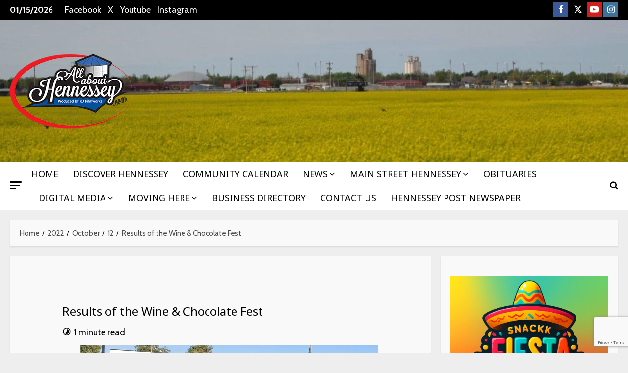

--- FILE ---
content_type: text/html; charset=UTF-8
request_url: https://allabouthennessey.com/2022/10/12/results-of-the-wine-chocolate-fest/
body_size: 40238
content:
<!doctype html>
<html dir="ltr" lang="en-US" prefix="og: https://ogp.me/ns#" id="html">

<head>
  <meta charset="UTF-8">
  <meta name="viewport" content="width=device-width, initial-scale=1">
  <link rel="profile" href="http://gmpg.org/xfn/11">

  <link rel="preload" href="https://fonts.googleapis.com/css?family=Lato:400,700|Cabin:400,700|Noto+Sans:400,700&#038;subset=latin&#038;display=swap" as="style" crossorigin="anonymous">    <script>
      (function() {
        try {
          const cookieName = "morenews-stored-site-mode-your-hometown-news";
          let mode = localStorage.getItem(cookieName) || null;

          // Fallback: read cookie if localStorage not available
          if (!mode) {
            const match = document.cookie.match(new RegExp('(?:^|; )' + cookieName + '=([^;]*)'));
            if (match) mode = match[1];
          }

          if (mode) {
            document.body.classList.remove("aft-dark-mode", "aft-default-mode");
            document.body.classList.add(mode);
          }
        } catch (e) {
          // fail silently
        }
      })();
    </script>
  <title>Results of the Wine &amp; Chocolate Fest - Your Hometown News</title>

		<!-- All in One SEO 4.9.3 - aioseo.com -->
	<meta name="description" content="Hennessey United’s 11th Annual Wine and Chocolate Festival October 1, 2022 Curtis Turner Memorial Best of Show – Wild Horse Canyon (Luther) Champion Red Wine – Put A Cork In It (OKC) Reserve Champion Red Wine – Turner Me On (Hennessey Champion White Wine – Arri’bin Wines (Owasso) Reserve Champion White Wine – Vernost Wine" />
	<meta name="robots" content="max-image-preview:large" />
	<meta name="author" content="admin"/>
	<link rel="canonical" href="https://allabouthennessey.com/2022/10/12/results-of-the-wine-chocolate-fest/" />
	<meta name="generator" content="All in One SEO (AIOSEO) 4.9.3" />
		<meta property="og:locale" content="en_US" />
		<meta property="og:site_name" content="Your Hometown News - 𝗔𝗹𝗹 𝗧𝗵𝗲 𝗦𝘁𝘂𝗳𝗳 𝗬𝗼𝘂 𝗡𝗲𝗲𝗱 𝘁𝗼 𝗞𝗻𝗼𝘄 𝟮𝟰/𝟳 - 𝟯𝟲𝟱" />
		<meta property="og:type" content="article" />
		<meta property="og:title" content="Results of the Wine &amp; Chocolate Fest - Your Hometown News" />
		<meta property="og:description" content="Hennessey United’s 11th Annual Wine and Chocolate Festival October 1, 2022 Curtis Turner Memorial Best of Show – Wild Horse Canyon (Luther) Champion Red Wine – Put A Cork In It (OKC) Reserve Champion Red Wine – Turner Me On (Hennessey Champion White Wine – Arri’bin Wines (Owasso) Reserve Champion White Wine – Vernost Wine" />
		<meta property="og:url" content="https://allabouthennessey.com/2022/10/12/results-of-the-wine-chocolate-fest/" />
		<meta property="og:image" content="https://allabouthennessey.com/wp-content/uploads/2022/03/cropped-cropped-cropped-250aahlogo-2-1.png" />
		<meta property="og:image:secure_url" content="https://allabouthennessey.com/wp-content/uploads/2022/03/cropped-cropped-cropped-250aahlogo-2-1.png" />
		<meta property="article:published_time" content="2022-10-12T18:28:53+00:00" />
		<meta property="article:modified_time" content="2022-10-12T18:28:56+00:00" />
		<meta name="twitter:card" content="summary_large_image" />
		<meta name="twitter:title" content="Results of the Wine &amp; Chocolate Fest - Your Hometown News" />
		<meta name="twitter:description" content="Hennessey United’s 11th Annual Wine and Chocolate Festival October 1, 2022 Curtis Turner Memorial Best of Show – Wild Horse Canyon (Luther) Champion Red Wine – Put A Cork In It (OKC) Reserve Champion Red Wine – Turner Me On (Hennessey Champion White Wine – Arri’bin Wines (Owasso) Reserve Champion White Wine – Vernost Wine" />
		<meta name="twitter:image" content="https://allabouthennessey.com/wp-content/uploads/2022/03/cropped-cropped-cropped-250aahlogo-2-1.png" />
		<script type="application/ld+json" class="aioseo-schema">
			{"@context":"https:\/\/schema.org","@graph":[{"@type":"BlogPosting","@id":"https:\/\/allabouthennessey.com\/2022\/10\/12\/results-of-the-wine-chocolate-fest\/#blogposting","name":"Results of the Wine & Chocolate Fest - Your Hometown News","headline":"Results of the Wine &#038; Chocolate Fest","author":{"@id":"https:\/\/allabouthennessey.com\/author\/admin\/#author"},"publisher":{"@id":"https:\/\/allabouthennessey.com\/#organization"},"image":{"@type":"ImageObject","url":"https:\/\/allabouthennessey.com\/wp-content\/uploads\/2022\/10\/winewinners.jpg","width":1200,"height":675},"datePublished":"2022-10-12T13:28:53-05:00","dateModified":"2022-10-12T13:28:56-05:00","inLanguage":"en-US","mainEntityOfPage":{"@id":"https:\/\/allabouthennessey.com\/2022\/10\/12\/results-of-the-wine-chocolate-fest\/#webpage"},"isPartOf":{"@id":"https:\/\/allabouthennessey.com\/2022\/10\/12\/results-of-the-wine-chocolate-fest\/#webpage"},"articleSection":"NEWS"},{"@type":"BreadcrumbList","@id":"https:\/\/allabouthennessey.com\/2022\/10\/12\/results-of-the-wine-chocolate-fest\/#breadcrumblist","itemListElement":[{"@type":"ListItem","@id":"https:\/\/allabouthennessey.com#listItem","position":1,"name":"Home","item":"https:\/\/allabouthennessey.com","nextItem":{"@type":"ListItem","@id":"https:\/\/allabouthennessey.com\/category\/news\/#listItem","name":"NEWS"}},{"@type":"ListItem","@id":"https:\/\/allabouthennessey.com\/category\/news\/#listItem","position":2,"name":"NEWS","item":"https:\/\/allabouthennessey.com\/category\/news\/","nextItem":{"@type":"ListItem","@id":"https:\/\/allabouthennessey.com\/2022\/10\/12\/results-of-the-wine-chocolate-fest\/#listItem","name":"Results of the Wine &#038; Chocolate Fest"},"previousItem":{"@type":"ListItem","@id":"https:\/\/allabouthennessey.com#listItem","name":"Home"}},{"@type":"ListItem","@id":"https:\/\/allabouthennessey.com\/2022\/10\/12\/results-of-the-wine-chocolate-fest\/#listItem","position":3,"name":"Results of the Wine &#038; Chocolate Fest","previousItem":{"@type":"ListItem","@id":"https:\/\/allabouthennessey.com\/category\/news\/#listItem","name":"NEWS"}}]},{"@type":"Organization","@id":"https:\/\/allabouthennessey.com\/#organization","name":"Your Hometown News!","description":"\ud835\uddd4\ud835\uddf9\ud835\uddf9 \ud835\udde7\ud835\uddf5\ud835\uddf2 \ud835\udde6\ud835\ude01\ud835\ude02\ud835\uddf3\ud835\uddf3 \ud835\uddec\ud835\uddfc\ud835\ude02 \ud835\udde1\ud835\uddf2\ud835\uddf2\ud835\uddf1 \ud835\ude01\ud835\uddfc \ud835\uddde\ud835\uddfb\ud835\uddfc\ud835\ude04 \ud835\udfee\ud835\udff0\/\ud835\udff3 - \ud835\udfef\ud835\udff2\ud835\udff1","url":"https:\/\/allabouthennessey.com\/","logo":{"@type":"ImageObject","url":"https:\/\/allabouthennessey.com\/wp-content\/uploads\/2022\/03\/cropped-cropped-cropped-250aahlogo-2-1.png","@id":"https:\/\/allabouthennessey.com\/2022\/10\/12\/results-of-the-wine-chocolate-fest\/#organizationLogo","width":250,"height":250},"image":{"@id":"https:\/\/allabouthennessey.com\/2022\/10\/12\/results-of-the-wine-chocolate-fest\/#organizationLogo"}},{"@type":"Person","@id":"https:\/\/allabouthennessey.com\/author\/admin\/#author","url":"https:\/\/allabouthennessey.com\/author\/admin\/","name":"admin","image":{"@type":"ImageObject","@id":"https:\/\/allabouthennessey.com\/2022\/10\/12\/results-of-the-wine-chocolate-fest\/#authorImage","url":"https:\/\/secure.gravatar.com\/avatar\/913169e41636a1046132b6a9ff6d9cdcbc4b496f2a9b0055a7cec44a3beed007?s=96&d=mm&r=g","width":96,"height":96,"caption":"admin"}},{"@type":"WebPage","@id":"https:\/\/allabouthennessey.com\/2022\/10\/12\/results-of-the-wine-chocolate-fest\/#webpage","url":"https:\/\/allabouthennessey.com\/2022\/10\/12\/results-of-the-wine-chocolate-fest\/","name":"Results of the Wine & Chocolate Fest - Your Hometown News","description":"Hennessey United\u2019s 11th Annual Wine and Chocolate Festival October 1, 2022 Curtis Turner Memorial Best of Show \u2013 Wild Horse Canyon (Luther) Champion Red Wine \u2013 Put A Cork In It (OKC) Reserve Champion Red Wine \u2013 Turner Me On (Hennessey Champion White Wine \u2013 Arri\u2019bin Wines (Owasso) Reserve Champion White Wine \u2013 Vernost Wine","inLanguage":"en-US","isPartOf":{"@id":"https:\/\/allabouthennessey.com\/#website"},"breadcrumb":{"@id":"https:\/\/allabouthennessey.com\/2022\/10\/12\/results-of-the-wine-chocolate-fest\/#breadcrumblist"},"author":{"@id":"https:\/\/allabouthennessey.com\/author\/admin\/#author"},"creator":{"@id":"https:\/\/allabouthennessey.com\/author\/admin\/#author"},"image":{"@type":"ImageObject","url":"https:\/\/allabouthennessey.com\/wp-content\/uploads\/2022\/10\/winewinners.jpg","@id":"https:\/\/allabouthennessey.com\/2022\/10\/12\/results-of-the-wine-chocolate-fest\/#mainImage","width":1200,"height":675},"primaryImageOfPage":{"@id":"https:\/\/allabouthennessey.com\/2022\/10\/12\/results-of-the-wine-chocolate-fest\/#mainImage"},"datePublished":"2022-10-12T13:28:53-05:00","dateModified":"2022-10-12T13:28:56-05:00"},{"@type":"WebSite","@id":"https:\/\/allabouthennessey.com\/#website","url":"https:\/\/allabouthennessey.com\/","name":"Your Hometown News!","description":"\ud835\uddd4\ud835\uddf9\ud835\uddf9 \ud835\udde7\ud835\uddf5\ud835\uddf2 \ud835\udde6\ud835\ude01\ud835\ude02\ud835\uddf3\ud835\uddf3 \ud835\uddec\ud835\uddfc\ud835\ude02 \ud835\udde1\ud835\uddf2\ud835\uddf2\ud835\uddf1 \ud835\ude01\ud835\uddfc \ud835\uddde\ud835\uddfb\ud835\uddfc\ud835\ude04 \ud835\udfee\ud835\udff0\/\ud835\udff3 - \ud835\udfef\ud835\udff2\ud835\udff1","inLanguage":"en-US","publisher":{"@id":"https:\/\/allabouthennessey.com\/#organization"}}]}
		</script>
		<!-- All in One SEO -->

    <script>
      window.AFTSiteModeCookie = "morenews-stored-site-mode-your-hometown-news";
    </script>
  <link rel='dns-prefetch' href='//maps.google.com' />
<link rel='dns-prefetch' href='//cdn.jsdelivr.net' />
<link rel='dns-prefetch' href='//kit.fontawesome.com' />
<link rel='dns-prefetch' href='//www.googletagmanager.com' />
<link rel='dns-prefetch' href='//fonts.googleapis.com' />
<link rel='dns-prefetch' href='//hb.wpmucdn.com' />
<link href='https://fonts.googleapis.com' crossorigin='anonymous' rel='preconnect' />
<link href='https://fonts.gstatic.com' crossorigin='anonymous' rel='preconnect' />
<link href='//hb.wpmucdn.com' rel='preconnect' />
<link href='http://fonts.googleapis.com' rel='preconnect' />
<link href='//fonts.gstatic.com' crossorigin='' rel='preconnect' />
<link rel="alternate" type="application/rss+xml" title="Your Hometown News &raquo; Feed" href="https://allabouthennessey.com/feed/" />
<link rel="alternate" type="application/rss+xml" title="Your Hometown News &raquo; Comments Feed" href="https://allabouthennessey.com/comments/feed/" />
<link rel="alternate" title="oEmbed (JSON)" type="application/json+oembed" href="https://allabouthennessey.com/wp-json/oembed/1.0/embed?url=https%3A%2F%2Fallabouthennessey.com%2F2022%2F10%2F12%2Fresults-of-the-wine-chocolate-fest%2F" />
<link rel="alternate" title="oEmbed (XML)" type="text/xml+oembed" href="https://allabouthennessey.com/wp-json/oembed/1.0/embed?url=https%3A%2F%2Fallabouthennessey.com%2F2022%2F10%2F12%2Fresults-of-the-wine-chocolate-fest%2F&#038;format=xml" />
<style id='wp-img-auto-sizes-contain-inline-css' type='text/css'>
img:is([sizes=auto i],[sizes^="auto," i]){contain-intrinsic-size:3000px 1500px}
/*# sourceURL=wp-img-auto-sizes-contain-inline-css */
</style>
<link rel='stylesheet' id='latest-posts-block-fontawesome-front-css' href='https://hb.wpmucdn.com/allabouthennessey.com/545de14b-aae1-465b-bdf0-156ed6a2922f.css' type='text/css' media='all' />
<link rel='stylesheet' id='latest-posts-block-frontend-block-style-css-css' href='https://hb.wpmucdn.com/allabouthennessey.com/08c2ab4d-6dab-456f-be7e-abf565550138.css' type='text/css' media='all' />
<link rel='stylesheet' id='magic-content-box-blocks-fontawesome-front-css' href='https://hb.wpmucdn.com/allabouthennessey.com/dff320d7-cab1-405f-b2c6-44372abf7814.css' type='text/css' media='all' />
<link rel='stylesheet' id='magic-content-box-frontend-block-style-css-css' href='https://hb.wpmucdn.com/allabouthennessey.com/7d2a417f-b6a9-44d8-8a7d-03d503ad2a09.css' type='text/css' media='all' />
<link rel='stylesheet' id='wpauthor-blocks-fontawesome-front-css' href='https://hb.wpmucdn.com/allabouthennessey.com/253c9883-1bc7-492d-8de1-2af8b07903c6.css' type='text/css' media='all' />
<link rel='stylesheet' id='wpauthor-frontend-block-style-css-css' href='https://hb.wpmucdn.com/allabouthennessey.com/195d1926-7c02-4cdd-8ca5-e285ac19f756.css' type='text/css' media='all' />
<link rel='stylesheet' id='morenews-google-fonts-css' href='https://fonts.googleapis.com/css?family=Lato:400,700|Cabin:400,700|Noto+Sans:400,700&#038;subset=latin&#038;display=swap' type='text/css' media='all' />
<link rel='stylesheet' id='rtcl-public-css' href='https://hb.wpmucdn.com/allabouthennessey.com/38af2ad6-a1be-4692-b55c-05d58438a572.css' type='text/css' media='all' />
<style id='rtcl-public-inline-css' type='text/css'>
:root{--rtcl-primary-color:#0066bf;--rtcl-link-color:#111111;--rtcl-link-hover-color:#0066bf;--rtcl-button-bg-color:#0066bf;--rtcl-button-color:#ffffff;--rtcl-button-hover-bg-color:#3065c1;}
.rtcl .rtcl-icon, 
							.rtcl-chat-form button.rtcl-chat-send, 
							.rtcl-chat-container a.rtcl-chat-card-link .rtcl-cc-content .rtcl-cc-listing-amount,
							.rtcl-chat-container ul.rtcl-messages-list .rtcl-message span.read-receipt-status .rtcl-icon.rtcl-read{color: #0066bf;}#rtcl-chat-modal {background-color: var(--rtcl-primary-color); border-color: var(--rtcl-primary-color)}#rtcl-compare-btn-wrap a.rtcl-compare-btn, .rtcl-btn, #rtcl-compare-panel-btn, .rtcl-chat-container ul.rtcl-messages-list .rtcl-message-wrap.own-message .rtcl-message-text, .rtcl-sold-out {background : var(--rtcl-primary-color);}.rtcl a{ color: var(--rtcl-link-color)}.rtcl a:hover{ color: var(--rtcl-link-hover-color)}.rtcl .rtcl-btn{ background-color: var(--rtcl-button-bg-color); border-color:var(--rtcl-button-bg-color); }.rtcl .rtcl-btn{ color: var(--rtcl-button-color); }[class*=rtcl-slider] [class*=swiper-button-],.rtcl-carousel-slider [class*=swiper-button-] { color: var(--rtcl-button-color); }.rtcl-pagination ul.page-numbers li span.page-numbers.current,.rtcl-pagination ul.page-numbers li a.page-numbers:hover{ background-color: var(--rtcl-button-hover-bg-color); }.rtcl .rtcl-btn:hover{ background-color: var(--rtcl-button-hover-bg-color); border-color: var(--rtcl-button-hover-bg-color); }
/*# sourceURL=rtcl-public-inline-css */
</style>
<link rel='stylesheet' id='wp-block-library-css' href='https://hb.wpmucdn.com/allabouthennessey.com/22c92bae-4a20-4459-8a84-e926e5824ac3.css' type='text/css' media='all' />
<style id='wp-block-library-theme-inline-css' type='text/css'>
.wp-block-audio :where(figcaption){color:#555;font-size:13px;text-align:center}.is-dark-theme .wp-block-audio :where(figcaption){color:#ffffffa6}.wp-block-audio{margin:0 0 1em}.wp-block-code{border:1px solid #ccc;border-radius:4px;font-family:Menlo,Consolas,monaco,monospace;padding:.8em 1em}.wp-block-embed :where(figcaption){color:#555;font-size:13px;text-align:center}.is-dark-theme .wp-block-embed :where(figcaption){color:#ffffffa6}.wp-block-embed{margin:0 0 1em}.blocks-gallery-caption{color:#555;font-size:13px;text-align:center}.is-dark-theme .blocks-gallery-caption{color:#ffffffa6}:root :where(.wp-block-image figcaption){color:#555;font-size:13px;text-align:center}.is-dark-theme :root :where(.wp-block-image figcaption){color:#ffffffa6}.wp-block-image{margin:0 0 1em}.wp-block-pullquote{border-bottom:4px solid;border-top:4px solid;color:currentColor;margin-bottom:1.75em}.wp-block-pullquote :where(cite),.wp-block-pullquote :where(footer),.wp-block-pullquote__citation{color:currentColor;font-size:.8125em;font-style:normal;text-transform:uppercase}.wp-block-quote{border-left:.25em solid;margin:0 0 1.75em;padding-left:1em}.wp-block-quote cite,.wp-block-quote footer{color:currentColor;font-size:.8125em;font-style:normal;position:relative}.wp-block-quote:where(.has-text-align-right){border-left:none;border-right:.25em solid;padding-left:0;padding-right:1em}.wp-block-quote:where(.has-text-align-center){border:none;padding-left:0}.wp-block-quote.is-large,.wp-block-quote.is-style-large,.wp-block-quote:where(.is-style-plain){border:none}.wp-block-search .wp-block-search__label{font-weight:700}.wp-block-search__button{border:1px solid #ccc;padding:.375em .625em}:where(.wp-block-group.has-background){padding:1.25em 2.375em}.wp-block-separator.has-css-opacity{opacity:.4}.wp-block-separator{border:none;border-bottom:2px solid;margin-left:auto;margin-right:auto}.wp-block-separator.has-alpha-channel-opacity{opacity:1}.wp-block-separator:not(.is-style-wide):not(.is-style-dots){width:100px}.wp-block-separator.has-background:not(.is-style-dots){border-bottom:none;height:1px}.wp-block-separator.has-background:not(.is-style-wide):not(.is-style-dots){height:2px}.wp-block-table{margin:0 0 1em}.wp-block-table td,.wp-block-table th{word-break:normal}.wp-block-table :where(figcaption){color:#555;font-size:13px;text-align:center}.is-dark-theme .wp-block-table :where(figcaption){color:#ffffffa6}.wp-block-video :where(figcaption){color:#555;font-size:13px;text-align:center}.is-dark-theme .wp-block-video :where(figcaption){color:#ffffffa6}.wp-block-video{margin:0 0 1em}:root :where(.wp-block-template-part.has-background){margin-bottom:0;margin-top:0;padding:1.25em 2.375em}
/*# sourceURL=/wp-includes/css/dist/block-library/theme.min.css */
</style>
<link rel='stylesheet' id='blockspare-frontend-block-style-css-css' href='https://hb.wpmucdn.com/allabouthennessey.com/33790d70-cebf-4568-8b02-78cc6d7cb499.css' type='text/css' media='all' />
<link rel='stylesheet' id='blockspare-frontend-banner-style-css-css' href='https://hb.wpmucdn.com/allabouthennessey.com/076ff130-9462-4286-b5c8-0986da378af9.css' type='text/css' media='all' />
<link rel='stylesheet' id='fontawesome-css' href='https://hb.wpmucdn.com/allabouthennessey.com/536d1c12-a25f-4fc5-9433-1b1f3e2f7592.css' type='text/css' media='all' />
<link rel='stylesheet' id='slick-css' href='https://hb.wpmucdn.com/allabouthennessey.com/5e1a311b-c234-4d04-b3de-0bbc62a410a5.css' type='text/css' media='all' />
<link rel='stylesheet' id='aioseo/css/src/vue/standalone/blocks/table-of-contents/global.scss-css' href='https://hb.wpmucdn.com/allabouthennessey.com/8c0f0ef5-5a0e-42ff-9a13-756a32395920.css' type='text/css' media='all' />
<style id='global-styles-inline-css' type='text/css'>
:root{--wp--preset--aspect-ratio--square: 1;--wp--preset--aspect-ratio--4-3: 4/3;--wp--preset--aspect-ratio--3-4: 3/4;--wp--preset--aspect-ratio--3-2: 3/2;--wp--preset--aspect-ratio--2-3: 2/3;--wp--preset--aspect-ratio--16-9: 16/9;--wp--preset--aspect-ratio--9-16: 9/16;--wp--preset--color--black: #000000;--wp--preset--color--cyan-bluish-gray: #abb8c3;--wp--preset--color--white: #ffffff;--wp--preset--color--pale-pink: #f78da7;--wp--preset--color--vivid-red: #cf2e2e;--wp--preset--color--luminous-vivid-orange: #ff6900;--wp--preset--color--luminous-vivid-amber: #fcb900;--wp--preset--color--light-green-cyan: #7bdcb5;--wp--preset--color--vivid-green-cyan: #00d084;--wp--preset--color--pale-cyan-blue: #8ed1fc;--wp--preset--color--vivid-cyan-blue: #0693e3;--wp--preset--color--vivid-purple: #9b51e0;--wp--preset--gradient--vivid-cyan-blue-to-vivid-purple: linear-gradient(135deg,rgb(6,147,227) 0%,rgb(155,81,224) 100%);--wp--preset--gradient--light-green-cyan-to-vivid-green-cyan: linear-gradient(135deg,rgb(122,220,180) 0%,rgb(0,208,130) 100%);--wp--preset--gradient--luminous-vivid-amber-to-luminous-vivid-orange: linear-gradient(135deg,rgb(252,185,0) 0%,rgb(255,105,0) 100%);--wp--preset--gradient--luminous-vivid-orange-to-vivid-red: linear-gradient(135deg,rgb(255,105,0) 0%,rgb(207,46,46) 100%);--wp--preset--gradient--very-light-gray-to-cyan-bluish-gray: linear-gradient(135deg,rgb(238,238,238) 0%,rgb(169,184,195) 100%);--wp--preset--gradient--cool-to-warm-spectrum: linear-gradient(135deg,rgb(74,234,220) 0%,rgb(151,120,209) 20%,rgb(207,42,186) 40%,rgb(238,44,130) 60%,rgb(251,105,98) 80%,rgb(254,248,76) 100%);--wp--preset--gradient--blush-light-purple: linear-gradient(135deg,rgb(255,206,236) 0%,rgb(152,150,240) 100%);--wp--preset--gradient--blush-bordeaux: linear-gradient(135deg,rgb(254,205,165) 0%,rgb(254,45,45) 50%,rgb(107,0,62) 100%);--wp--preset--gradient--luminous-dusk: linear-gradient(135deg,rgb(255,203,112) 0%,rgb(199,81,192) 50%,rgb(65,88,208) 100%);--wp--preset--gradient--pale-ocean: linear-gradient(135deg,rgb(255,245,203) 0%,rgb(182,227,212) 50%,rgb(51,167,181) 100%);--wp--preset--gradient--electric-grass: linear-gradient(135deg,rgb(202,248,128) 0%,rgb(113,206,126) 100%);--wp--preset--gradient--midnight: linear-gradient(135deg,rgb(2,3,129) 0%,rgb(40,116,252) 100%);--wp--preset--font-size--small: 13px;--wp--preset--font-size--medium: 20px;--wp--preset--font-size--large: 36px;--wp--preset--font-size--x-large: 42px;--wp--preset--spacing--20: 0.44rem;--wp--preset--spacing--30: 0.67rem;--wp--preset--spacing--40: 1rem;--wp--preset--spacing--50: 1.5rem;--wp--preset--spacing--60: 2.25rem;--wp--preset--spacing--70: 3.38rem;--wp--preset--spacing--80: 5.06rem;--wp--preset--shadow--natural: 6px 6px 9px rgba(0, 0, 0, 0.2);--wp--preset--shadow--deep: 12px 12px 50px rgba(0, 0, 0, 0.4);--wp--preset--shadow--sharp: 6px 6px 0px rgba(0, 0, 0, 0.2);--wp--preset--shadow--outlined: 6px 6px 0px -3px rgb(255, 255, 255), 6px 6px rgb(0, 0, 0);--wp--preset--shadow--crisp: 6px 6px 0px rgb(0, 0, 0);}:root { --wp--style--global--content-size: 930px;--wp--style--global--wide-size: 1400px; }:where(body) { margin: 0; }.wp-site-blocks > .alignleft { float: left; margin-right: 2em; }.wp-site-blocks > .alignright { float: right; margin-left: 2em; }.wp-site-blocks > .aligncenter { justify-content: center; margin-left: auto; margin-right: auto; }:where(.wp-site-blocks) > * { margin-block-start: 24px; margin-block-end: 0; }:where(.wp-site-blocks) > :first-child { margin-block-start: 0; }:where(.wp-site-blocks) > :last-child { margin-block-end: 0; }:root { --wp--style--block-gap: 24px; }:root :where(.is-layout-flow) > :first-child{margin-block-start: 0;}:root :where(.is-layout-flow) > :last-child{margin-block-end: 0;}:root :where(.is-layout-flow) > *{margin-block-start: 24px;margin-block-end: 0;}:root :where(.is-layout-constrained) > :first-child{margin-block-start: 0;}:root :where(.is-layout-constrained) > :last-child{margin-block-end: 0;}:root :where(.is-layout-constrained) > *{margin-block-start: 24px;margin-block-end: 0;}:root :where(.is-layout-flex){gap: 24px;}:root :where(.is-layout-grid){gap: 24px;}.is-layout-flow > .alignleft{float: left;margin-inline-start: 0;margin-inline-end: 2em;}.is-layout-flow > .alignright{float: right;margin-inline-start: 2em;margin-inline-end: 0;}.is-layout-flow > .aligncenter{margin-left: auto !important;margin-right: auto !important;}.is-layout-constrained > .alignleft{float: left;margin-inline-start: 0;margin-inline-end: 2em;}.is-layout-constrained > .alignright{float: right;margin-inline-start: 2em;margin-inline-end: 0;}.is-layout-constrained > .aligncenter{margin-left: auto !important;margin-right: auto !important;}.is-layout-constrained > :where(:not(.alignleft):not(.alignright):not(.alignfull)){max-width: var(--wp--style--global--content-size);margin-left: auto !important;margin-right: auto !important;}.is-layout-constrained > .alignwide{max-width: var(--wp--style--global--wide-size);}body .is-layout-flex{display: flex;}.is-layout-flex{flex-wrap: wrap;align-items: center;}.is-layout-flex > :is(*, div){margin: 0;}body .is-layout-grid{display: grid;}.is-layout-grid > :is(*, div){margin: 0;}body{padding-top: 0px;padding-right: 0px;padding-bottom: 0px;padding-left: 0px;}a:where(:not(.wp-element-button)){text-decoration: none;}:root :where(.wp-element-button, .wp-block-button__link){background-color: #32373c;border-radius: 0;border-color: rgba(0, 0, 0, 0.3);border-width: 1px;border-style: solid;color: #fff;font-family: inherit;font-size: 14px;font-style: inherit;font-weight: 600;letter-spacing: inherit;line-height: 1;padding: 9px 15px;text-decoration: none;text-transform: inherit;}.has-black-color{color: var(--wp--preset--color--black) !important;}.has-cyan-bluish-gray-color{color: var(--wp--preset--color--cyan-bluish-gray) !important;}.has-white-color{color: var(--wp--preset--color--white) !important;}.has-pale-pink-color{color: var(--wp--preset--color--pale-pink) !important;}.has-vivid-red-color{color: var(--wp--preset--color--vivid-red) !important;}.has-luminous-vivid-orange-color{color: var(--wp--preset--color--luminous-vivid-orange) !important;}.has-luminous-vivid-amber-color{color: var(--wp--preset--color--luminous-vivid-amber) !important;}.has-light-green-cyan-color{color: var(--wp--preset--color--light-green-cyan) !important;}.has-vivid-green-cyan-color{color: var(--wp--preset--color--vivid-green-cyan) !important;}.has-pale-cyan-blue-color{color: var(--wp--preset--color--pale-cyan-blue) !important;}.has-vivid-cyan-blue-color{color: var(--wp--preset--color--vivid-cyan-blue) !important;}.has-vivid-purple-color{color: var(--wp--preset--color--vivid-purple) !important;}.has-black-background-color{background-color: var(--wp--preset--color--black) !important;}.has-cyan-bluish-gray-background-color{background-color: var(--wp--preset--color--cyan-bluish-gray) !important;}.has-white-background-color{background-color: var(--wp--preset--color--white) !important;}.has-pale-pink-background-color{background-color: var(--wp--preset--color--pale-pink) !important;}.has-vivid-red-background-color{background-color: var(--wp--preset--color--vivid-red) !important;}.has-luminous-vivid-orange-background-color{background-color: var(--wp--preset--color--luminous-vivid-orange) !important;}.has-luminous-vivid-amber-background-color{background-color: var(--wp--preset--color--luminous-vivid-amber) !important;}.has-light-green-cyan-background-color{background-color: var(--wp--preset--color--light-green-cyan) !important;}.has-vivid-green-cyan-background-color{background-color: var(--wp--preset--color--vivid-green-cyan) !important;}.has-pale-cyan-blue-background-color{background-color: var(--wp--preset--color--pale-cyan-blue) !important;}.has-vivid-cyan-blue-background-color{background-color: var(--wp--preset--color--vivid-cyan-blue) !important;}.has-vivid-purple-background-color{background-color: var(--wp--preset--color--vivid-purple) !important;}.has-black-border-color{border-color: var(--wp--preset--color--black) !important;}.has-cyan-bluish-gray-border-color{border-color: var(--wp--preset--color--cyan-bluish-gray) !important;}.has-white-border-color{border-color: var(--wp--preset--color--white) !important;}.has-pale-pink-border-color{border-color: var(--wp--preset--color--pale-pink) !important;}.has-vivid-red-border-color{border-color: var(--wp--preset--color--vivid-red) !important;}.has-luminous-vivid-orange-border-color{border-color: var(--wp--preset--color--luminous-vivid-orange) !important;}.has-luminous-vivid-amber-border-color{border-color: var(--wp--preset--color--luminous-vivid-amber) !important;}.has-light-green-cyan-border-color{border-color: var(--wp--preset--color--light-green-cyan) !important;}.has-vivid-green-cyan-border-color{border-color: var(--wp--preset--color--vivid-green-cyan) !important;}.has-pale-cyan-blue-border-color{border-color: var(--wp--preset--color--pale-cyan-blue) !important;}.has-vivid-cyan-blue-border-color{border-color: var(--wp--preset--color--vivid-cyan-blue) !important;}.has-vivid-purple-border-color{border-color: var(--wp--preset--color--vivid-purple) !important;}.has-vivid-cyan-blue-to-vivid-purple-gradient-background{background: var(--wp--preset--gradient--vivid-cyan-blue-to-vivid-purple) !important;}.has-light-green-cyan-to-vivid-green-cyan-gradient-background{background: var(--wp--preset--gradient--light-green-cyan-to-vivid-green-cyan) !important;}.has-luminous-vivid-amber-to-luminous-vivid-orange-gradient-background{background: var(--wp--preset--gradient--luminous-vivid-amber-to-luminous-vivid-orange) !important;}.has-luminous-vivid-orange-to-vivid-red-gradient-background{background: var(--wp--preset--gradient--luminous-vivid-orange-to-vivid-red) !important;}.has-very-light-gray-to-cyan-bluish-gray-gradient-background{background: var(--wp--preset--gradient--very-light-gray-to-cyan-bluish-gray) !important;}.has-cool-to-warm-spectrum-gradient-background{background: var(--wp--preset--gradient--cool-to-warm-spectrum) !important;}.has-blush-light-purple-gradient-background{background: var(--wp--preset--gradient--blush-light-purple) !important;}.has-blush-bordeaux-gradient-background{background: var(--wp--preset--gradient--blush-bordeaux) !important;}.has-luminous-dusk-gradient-background{background: var(--wp--preset--gradient--luminous-dusk) !important;}.has-pale-ocean-gradient-background{background: var(--wp--preset--gradient--pale-ocean) !important;}.has-electric-grass-gradient-background{background: var(--wp--preset--gradient--electric-grass) !important;}.has-midnight-gradient-background{background: var(--wp--preset--gradient--midnight) !important;}.has-small-font-size{font-size: var(--wp--preset--font-size--small) !important;}.has-medium-font-size{font-size: var(--wp--preset--font-size--medium) !important;}.has-large-font-size{font-size: var(--wp--preset--font-size--large) !important;}.has-x-large-font-size{font-size: var(--wp--preset--font-size--x-large) !important;}
:root :where(.wp-block-button .wp-block-button__link){border-radius: 0;border-color: rgba(0, 0, 0, 0.3);border-width: 1px;border-style: solid;font-size: 14px;font-weight: 600;line-height: 1;padding: 9px 15px;}
:root :where(.wp-block-pullquote){font-size: 1.5em;line-height: 1.6;}
/*# sourceURL=global-styles-inline-css */
</style>
<link rel='stylesheet' id='contact-form-7-css' href='https://hb.wpmucdn.com/allabouthennessey.com/63bb5454-97f5-4254-841e-bf2cd69db2fa.css' type='text/css' media='all' />
<link rel='stylesheet' id='foobox-free-min-css' href='https://hb.wpmucdn.com/allabouthennessey.com/08f7a439-d3de-48ab-9528-d52860ced856.css' type='text/css' media='all' />
<link rel='stylesheet' id='wp-gmap-embed-front-css-css' href='https://hb.wpmucdn.com/allabouthennessey.com/bc6c86e6-0f2d-4255-966f-380fe204072a.css' type='text/css' media='all' />
<link rel='stylesheet' id='wpstream-style-css' href='https://hb.wpmucdn.com/allabouthennessey.com/768bc35b-a247-437d-9044-b6cd32f1dd5e.css' type='text/css' media='all' />
<link rel='stylesheet' id='video-js.min-css' href='https://hb.wpmucdn.com/allabouthennessey.com/8b3b07a1-a9d2-4ece-a175-699c7d60bd79.css' type='text/css' media='all' />
<link rel='stylesheet' id='videojs-wpstream-player-css' href='https://hb.wpmucdn.com/allabouthennessey.com/c62c4653-1cce-4fc5-a052-b76324cf2f3c.css' type='text/css' media='all' />
<link rel='stylesheet' id='wpstream-integrations-css' href='https://hb.wpmucdn.com/allabouthennessey.com/e9d995b5-fc79-4206-a379-5f1a5a17ebcc.css' type='text/css' media='all' />
<link rel='stylesheet' id='wpstream_front_style-css' href='https://hb.wpmucdn.com/allabouthennessey.com/b77870a4-52b2-4f30-ac71-378c1c904c8a.css' type='text/css' media='all' />
<link rel='stylesheet' id='aft-icons-css' href='https://hb.wpmucdn.com/allabouthennessey.com/4609f374-afc6-4031-8a04-ec8ff577e711.css' type='text/css' media='all' />
<link rel='stylesheet' id='bootstrap-css' href='https://hb.wpmucdn.com/allabouthennessey.com/830048f4-e83f-4b4f-ba0e-be119518827a.css' type='text/css' media='all' />
<link rel='stylesheet' id='slick-css-css' href='https://hb.wpmucdn.com/allabouthennessey.com/b07e2b2e-82fa-4996-be81-53baee8e2538.css' type='text/css' media='all' />
<link rel='stylesheet' id='sidr-css' href='https://hb.wpmucdn.com/allabouthennessey.com/e38c91fd-e6ac-44a7-b534-46c20d46929f.css' type='text/css' media='all' />
<link rel='stylesheet' id='magnific-popup-css' href='https://hb.wpmucdn.com/allabouthennessey.com/7faf7337-330d-4ceb-943b-a1f5a06543e1.css' type='text/css' media='all' />
<link rel='stylesheet' id='morenews-style-css' href='https://hb.wpmucdn.com/allabouthennessey.com/b063744e-8622-45a4-9ff1-6f18f3a1cde9.css' type='text/css' media='all' />
<style id='morenews-style-inline-css' type='text/css'>
body.aft-dark-mode #sidr,body.aft-dark-mode,body.aft-dark-mode.custom-background,body.aft-dark-mode #af-preloader{background-color:#000000;} body.aft-default-mode #sidr,body.aft-default-mode #af-preloader,body.aft-default-mode{background-color:#eeeeee;} body.aft-default-mode .main-navigation .menu .menu-mobile li a,body.aft-default-mode .main-navigation .menu .menu-desktop .sub-menu li a,body.aft-default-mode.woocommerce-account .entry-content .woocommerce-MyAccount-navigation ul li.is-active a,body.aft-default-mode ul.products li.product .price,body.aft-default-mode .entry-content > [class*="wp-block-"] .woocommerce a:not(.has-text-color).button:hover,body.aft-default-mode pre .woocommerce,body.aft-default-mode .wp-block-tag-cloud a,body.aft-default-mode .tagcloud a,body.aft-default-mode .wp-post-author-meta h4 a,body.aft-default-mode .wp-post-author-meta .wp-post-author-meta-more-posts a,body.aft-default-mode .wp_post_author_widget .awpa-display-name,body.aft-default-mode .af-breadcrumbs a,body.aft-default-mode .morenews-pagination .nav-links .page-numbers,body.aft-default-mode .af-slick-navcontrols .slide-icon,body.aft-default-mode .af-youtube-slider .slide-icon,body.aft-default-mode .aft-yt-video-item-wrapper .slide-icon,body.aft-default-mode .wp-block-latest-comments li.wp-block-latest-comments__comment a,body.aft-default-mode .entry-content > .wp-block-tag-cloud a:not(.has-text-color),body.aft-default-mode .entry-content .wp-block-archives-list.wp-block-archives a:not(.has-text-color),body.aft-default-mode .entry-content .wp-block-latest-posts a:not(.has-text-color),body.aft-default-mode .entry-content .wp-block-categories-list.wp-block-categories a:not(.has-text-color),.aft-default-mode .wp-block-archives-list.wp-block-archives a:not(.has-text-color),.aft-default-mode .wp-block-latest-posts a:not(.has-text-color),.aft-default-mode .wp-block-categories-list.wp-block-categories a:not(.has-text-color),.aft-default-mode .wp-block-latest-comments li.wp-block-latest-comments__comment a,body.aft-default-mode footer.comment-meta a,body.aft-default-mode.widget-title-border-bottom .wp-block-group .wp-block-heading,body.aft-default-mode.widget-title-border-center .wp-block-group .wp-block-heading,body.aft-default-mode.widget-title-border-bottom .widget-title .heading-line,body.aft-default-mode.widget-title-border-center .widget-title .heading-line,body.aft-default-mode.widget-title-border-none .widget-title .heading-line,body.aft-default-mode.widget-title-border-bottom .wp_post_author_widget .widget-title .header-after,body.aft-default-mode.widget-title-border-center .wp_post_author_widget .widget-title .header-after,body.aft-default-mode.widget-title-border-none .wp_post_author_widget .widget-title .header-after,body.aft-default-mode.widget-title-border-bottom .aft-posts-tabs-panel .nav-tabs>li>a,body.aft-default-mode.widget-title-border-center .aft-posts-tabs-panel .nav-tabs>li>a,body.aft-default-mode.widget-title-border-none .aft-posts-tabs-panel .nav-tabs>li>a,body.aft-default-mode #secondary .widget > ul > li a,body.aft-default-mode.single span.tags-links a,body.aft-default-mode .page-title,body.aft-default-mode h1.entry-title,body.aft-default-mode .aft-popular-taxonomies-lists ul li a,body.aft-default-mode #wp-calendar thead,body.aft-default-mode #wp-calendar tbody,body.aft-default-mode #wp-calendar caption,body.aft-default-mode h3,body.aft-default-mode .aft-readmore-wrapper a.aft-readmore,body.aft-default-mode #secondary .morenews-widget ul[class*="wp-block-"] a,body.aft-default-mode #secondary .morenews-widget ol[class*="wp-block-"] a,body.aft-default-mode a.post-edit-link,body.aft-default-mode .comment-form a,body.aft-default-mode footer.site-footer .aft-readmore-wrapper a.aft-readmore,body.aft-default-mode .author-links a,body.aft-default-mode .main-navigation ul.children li a,body.aft-default-mode .nav-links a,body.aft-default-mode .read-details .entry-meta span,body.aft-default-mode .aft-comment-view-share > span > a,body.aft-default-mode h4.af-author-display-name,body.aft-default-mode .wp-block-image figcaption,body.aft-default-mode ul.trail-items li a,body.aft-default-mode #sidr,body.aft-default-mode{color:#000000;} body.aft-default-mode .aft-readmore-wrapper a.aft-readmore,body.aft-default-mode .wp-post-author-meta .wp-post-author-meta-more-posts a{border-color:#000000;} body .morenews-header .top-header{background-color:#000000;} body .top-header .top-navigation ul li a,body .top-header .main-navigation .menu-desktop > li > a,body .top-header ul.menu > li > a,body .morenews-header .top-header .search-icon:visited,body .morenews-header .top-header .search-icon:hover,body .morenews-header .top-header .search-icon:focus,body .morenews-header .top-header .search-icon:active,body .morenews-header .top-header .search-icon,.top-header .top-bar-flex .aft-header-custom-html h3,.top-header .top-bar-flex .aft-header-custom-html,body .morenews-header .top-header .date-bar-left,body .morenews-header .top-header{color:#ffffff;} body .header-layout-side .top-header .offcanvas-menu span,body .header-layout-compressed-full .offcanvas-menu span{background-color:#ffffff;} body.aft-dark-mode .main-navigation .menu .menu-mobile li a,body.aft-dark-mode .main-navigation .menu .menu-desktop .sub-menu li a,body.aft-dark-mode .morenews-pagination .nav-links .page-numbers,body.aft-dark-mode select,body.aft-dark-mode legend,.aft-dark-mode .wp-post-author-meta .wp-post-author-meta-more-posts a,.aft-dark-mode .wp_post_author_widget .awpa-display-name a,body.aft-dark-mode.woocommerce-account .entry-content .woocommerce-MyAccount-navigation ul li.is-active a,body.aft-dark-mode ul.products li.product .price,body.aft-dark-mode pre .woocommerce,body.aft-dark-mode .tagcloud a,body.aft-dark-mode .wp_post_author_widget .awpa-display-name,body.aft-dark-mode .af-breadcrumbs a,body.aft-dark-mode .af-slick-navcontrols .slide-icon,body.aft-dark-mode .af-youtube-slider .slide-icon,body.aft-dark-mode .aft-yt-video-item-wrapper .slide-icon,body.aft-dark-mode .wp-block-latest-comments li.wp-block-latest-comments__comment a,body.aft-dark-mode .wp-block-tag-cloud a,body.aft-dark-mode .entry-content > .wp-block-tag-cloud a:not(.has-text-color),body.aft-dark-mode .entry-content .wp-block-archives-list.wp-block-archives a:not(.has-text-color),body.aft-dark-mode .entry-content .wp-block-latest-posts a:not(.has-text-color),body.aft-dark-mode .entry-content .wp-block-categories-list.wp-block-categories a:not(.has-text-color),.aft-dark-mode .wp-block-archives-list.wp-block-archives a:not(.has-text-color),.aft-dark-mode .wp-block-latest-posts a:not(.has-text-color),.aft-dark-mode .wp-block-categories-list.wp-block-categories a:not(.has-text-color),.aft-dark-mode .wp-block-latest-comments li.wp-block-latest-comments__comment a,body.aft-dark-mode footer.comment-meta a,.aft-dark-mode .read-categories:not(.categories-inside-image) a.morenews-categories.category-color-1,body.aft-dark-mode.widget-title-border-bottom .wp-block-group .wp-block-heading,body.aft-dark-mode.widget-title-border-center .wp-block-group .wp-block-heading,body.aft-dark-mode.widget-title-border-bottom .widget-title .heading-line,body.aft-dark-mode.widget-title-border-center .widget-title .heading-line,body.aft-dark-mode.widget-title-border-none .widget-title .heading-line,body.aft-dark-mode.widget-title-border-bottom .wp_post_author_widget .widget-title .header-after,body.aft-dark-mode.widget-title-border-center .wp_post_author_widget .widget-title .header-after,body.aft-dark-mode.widget-title-border-none .wp_post_author_widget .widget-title .header-after,body.aft-dark-mode.widget-title-border-bottom .aft-posts-tabs-panel .nav-tabs>li>a,body.aft-dark-mode.widget-title-border-center .aft-posts-tabs-panel .nav-tabs>li>a,body.aft-dark-mode.widget-title-border-none .aft-posts-tabs-panel .nav-tabs>li>a,body.aft-dark-mode.single span.tags-links a,body.aft-dark-mode .page-title,body.aft-dark-mode h1.entry-title,body.aft-dark-mode ul.trail-items li:after,body.aft-dark-mode .aft-popular-taxonomies-lists ul li a,body.aft-dark-mode #wp-calendar thead,body.aft-dark-mode #wp-calendar tbody,body.aft-dark-mode .entry-meta span,body.aft-dark-mode .entry-meta span a,body.aft-dark-mode h3,body.aft-dark-mode .color-pad #wp-calendar caption,body.aft-dark-mode .aft-readmore-wrapper a.aft-readmore,body.aft-dark-mode #secondary .morenews-widget ul[class*="wp-block-"] a,body.aft-dark-mode #secondary .morenews-widget ol[class*="wp-block-"] a,body.aft-dark-mode a.post-edit-link,body.aft-dark-mode .comment-form a,body.aft-dark-mode .wp-post-author-meta a,body.aft-dark-mode .wp-post-author-meta a:visited,body.aft-dark-mode .posts-author a,body.aft-dark-mode .posts-author a:visited,body.aft-dark-mode .author-links a,body.aft-dark-mode .nav-links a,body.aft-dark-mode .read-details .entry-meta span,body.aft-dark-mode .aft-comment-view-share > span > a,body.aft-dark-mode h4.af-author-display-name,body.aft-dark-mode #wp-calendar caption,body.aft-dark-mode .wp-block-image figcaption,body.aft-dark-mode ul.trail-items li a,body.aft-dark-mode .widget > ul > li a,body.aft-dark-mode #sidr,body.aft-dark-mode,body.aft-dark-mode .color-pad{color:#ffffff;} body.aft-dark-mode .aft-readmore-wrapper a.aft-readmore,body.aft-dark-mode .wp-post-author-meta .wp-post-author-meta-more-posts a{border-color:#ffffff;} .frm_style_formidable-style.with_frm_style .frm_compact .frm_dropzone.dz-clickable .dz-message,.frm_style_formidable-style.with_frm_style input[type=submit],.frm_style_formidable-style.with_frm_style .frm_submit input[type=button],.frm_style_formidable-style.with_frm_style .frm_submit button,.frm_form_submit_style,.frm_style_formidable-style.with_frm_style .frm-edit-page-btn,.woocommerce #respond input#submit.disabled,.woocommerce #respond input#submit:disabled,.woocommerce #respond input#submit:disabled[disabled],.woocommerce a.button.disabled,.woocommerce a.button:disabled,.woocommerce a.button:disabled[disabled],.woocommerce button.button.disabled,.woocommerce button.button:disabled,.woocommerce button.button:disabled[disabled],.woocommerce input.button.disabled,.woocommerce input.button:disabled,.woocommerce input.button:disabled[disabled],.woocommerce #respond input#submit,.woocommerce a.button,.woocommerce button.button,.woocommerce input.button,.woocommerce #respond input#submit.alt,.woocommerce a.button.alt,.woocommerce button.button.alt,.woocommerce input.button.alt,.woocommerce-account .addresses .title .edit,:root .wc-block-featured-product__link :where(.wp-element-button,.wp-block-button__link),:root .wc-block-featured-category__link :where(.wp-element-button,.wp-block-button__link),hustle-button,button.wc-block-mini-cart__button,.wc-block-checkout .wp-block-button__link,.wp-block-button.wc-block-components-product-button .wp-block-button__link,.wc-block-grid__product-add-to-cart.wp-block-button .wp-block-button__link,body .wc-block-components-button,.wc-block-grid .wp-block-button__link,.woocommerce-notices-wrapper .button,body .woocommerce-notices-wrapper .button:hover,body.woocommerce .single_add_to_cart_button.button:hover,body.woocommerce a.button.add_to_cart_button:hover,.widget-title-fill-and-border .morenews-widget .wp-block-search__label,.widget-title-fill-and-border .morenews-widget .wp-block-group .wp-block-heading,.widget-title-fill-and-no-border .morenews-widget .wp-block-search__label,.widget-title-fill-and-no-border .morenews-widget .wp-block-group .wp-block-heading,.widget-title-fill-and-border .wp_post_author_widget .widget-title .header-after,.widget-title-fill-and-border .widget-title .heading-line,.widget-title-fill-and-border .aft-posts-tabs-panel .nav-tabs>li>a.active,.widget-title-fill-and-border .aft-main-banner-wrapper .widget-title .heading-line ,.widget-title-fill-and-no-border .wp_post_author_widget .widget-title .header-after,.widget-title-fill-and-no-border .widget-title .heading-line,.widget-title-fill-and-no-border .aft-posts-tabs-panel .nav-tabs>li>a.active,.widget-title-fill-and-no-border .aft-main-banner-wrapper .widget-title .heading-line,a.sidr-class-sidr-button-close,body.widget-title-border-bottom .header-after1 .heading-line-before,body.widget-title-border-bottom .widget-title .heading-line-before,.widget-title-border-center .morenews-widget .wp-block-search__label::after,.widget-title-border-center .morenews-widget .wp-block-group .wp-block-heading::after,.widget-title-border-center .wp_post_author_widget .widget-title .heading-line-before,.widget-title-border-center .aft-posts-tabs-panel .nav-tabs>li>a.active::after,.widget-title-border-center .wp_post_author_widget .widget-title .header-after::after,.widget-title-border-center .widget-title .heading-line-after,.widget-title-border-bottom .morenews-widget .wp-block-search__label::after,.widget-title-border-bottom .morenews-widget .wp-block-group .wp-block-heading::after,.widget-title-border-bottom .heading-line::before,.widget-title-border-bottom .wp-post-author-wrap .header-after::before,.widget-title-border-bottom .aft-posts-tabs-panel .nav-tabs>li>a.active span::after,.aft-dark-mode .is-style-fill a.wp-block-button__link:not(.has-background),.aft-default-mode .is-style-fill a.wp-block-button__link:not(.has-background),#reading-progress-bar,a.comment-reply-link,body.aft-default-mode .reply a,body.aft-dark-mode .reply a,.aft-popular-taxonomies-lists span::before ,#loader-wrapper div,span.heading-line::before,.wp-post-author-wrap .header-after::before,body.aft-dark-mode input[type="button"],body.aft-dark-mode input[type="reset"],body.aft-dark-mode input[type="submit"],body.aft-dark-mode .inner-suscribe input[type=submit],body.aft-default-mode input[type="button"],body.aft-default-mode input[type="reset"],body.aft-default-mode input[type="submit"],body.aft-default-mode .inner-suscribe input[type=submit],.woocommerce-product-search button[type="submit"],input.search-submit,.wp-block-search__button,.af-youtube-slider .af-video-wrap .af-bg-play i,.af-youtube-video-list .entry-header-yt-video-wrapper .af-yt-video-play i,.af-post-format i,body .btn-style1 a:visited,body .btn-style1 a,body span.post-page-numbers.current,body .morenews-pagination .nav-links .page-numbers.current,body #scroll-up,button,a.author-button.primary,.morenews-reaction-button .reaction-percentage,h3.morenews-subtitle:after,body article.sticky .read-single:before,.aft-readmore-wrapper a.aft-readmore:hover,body.aft-dark-mode .aft-readmore-wrapper a.aft-readmore:hover,footer.site-footer .aft-readmore-wrapper a.aft-readmore:hover,body .trending-posts-vertical .trending-no{background-color:#878787;} div.wpforms-container-full button[type=submit]:hover,div.wpforms-container-full button[type=submit]:not(:hover):not(:active){background-color:#878787 !important;} .grid-design-texts-over-image .aft-readmore-wrapper a.aft-readmore:hover,body.aft-dark-mode .aft-readmore-wrapper a.aft-readmore:hover,body.aft-default-mode .aft-readmore-wrapper a.aft-readmore:hover,a.author-button.primary,.morenews-post-badge,body.single .entry-header .aft-post-excerpt-and-meta .post-excerpt,.morenews-pagination .nav-links .page-numbers.current,.single span.tags-links a:hover,p.awpa-more-posts a:hover,.wp-post-author-meta .wp-post-author-meta-more-posts a.awpa-more-posts:hover{border-color:#878787;} body:not(.rtl) .aft-popular-taxonomies-lists span::after{border-left-color:#878787;} body.rtl .aft-popular-taxonomies-lists span::after{border-right-color:#878787;} .widget-title-fill-and-no-border .morenews-widget .wp-block-search__label::after,.widget-title-fill-and-no-border .morenews-widget .wp-block-group .wp-block-heading::after,.widget-title-fill-and-no-border .aft-posts-tabs-panel .nav-tabs>li a.active::after,.widget-title-fill-and-no-border .morenews-widget .widget-title::before,.widget-title-fill-and-no-border .morenews-customizer .widget-title::before{border-top-color:#878787;} .woocommerce div.product .woocommerce-tabs ul.tabs li.active,#scroll-up::after,.aft-dark-mode #loader,.aft-default-mode #loader{border-bottom-color:#878787;} footer.site-footer .wp-calendar-nav a:hover,footer.site-footer .wp-block-latest-comments__comment-meta a:hover,body.wp-post-author-meta .awpa-display-name a:hover,.post-description a:not(.aft-readmore),.post-description a:not(.aft-readmore):visited,.wp_post_author_widget .wp-post-author-meta .awpa-display-name a:hover,.wp-post-author-meta .wp-post-author-meta-more-posts a.awpa-more-posts:hover,body .site-footer .color-pad .read-title h3 a:hover,body.aft-default-mode #secondary .widget > ul > li a:hover,body.aft-default-mode footer.comment-meta a:hover,body.aft-dark-mode footer.comment-meta a:hover,a:hover,p a,.stars a:active,.stars a:focus,a.author-website:hover,.author-box-content a.author-posts-link:hover,.entry-content .wp-block-latest-comments a:not(.has-text-color):hover,.wc-block-grid__product .wc-block-grid__product-link:focus{color:#878787;} @media only screen and (min-width:992px){body.aft-default-mode .morenews-header .main-navigation .menu-desktop > ul > li:hover > a:before,body.aft-default-mode .morenews-header .main-navigation .menu-desktop > ul > li.current-menu-item > a:before{background-color:#878787;} } .woocommerce-product-search button[type="submit"],input.search-submit{background-color:#878787;} .aft-dark-mode .entry-content a:focus,.aft-dark-mode .entry-content a:active{color:#878787;} .woocommerce-product-search button[type="submit"],input.search-submit{border-color:#878787;} @media only screen and (min-width:993px){.main-navigation .menu-desktop > li.current-menu-item::after,.main-navigation .menu-desktop > ul > li.current-menu-item::after,.main-navigation .menu-desktop > li::after,.main-navigation .menu-desktop > ul > li::after{background-color:#878787;} } .woocommerce #respond input#submit.disabled,.woocommerce #respond input#submit:disabled,.woocommerce #respond input#submit:disabled[disabled],.woocommerce a.button.disabled,.woocommerce a.button:disabled,.woocommerce a.button:disabled[disabled],.woocommerce button.button.disabled,.woocommerce button.button:disabled,.woocommerce button.button:disabled[disabled],.woocommerce input.button.disabled,.woocommerce input.button:disabled,.woocommerce input.button:disabled[disabled],.woocommerce #respond input#submit,.woocommerce a.button,body .entry-content > [class*="wp-block-"] .woocommerce a:not(.has-text-color).button,.woocommerce button.button,.woocommerce input.button,.woocommerce #respond input#submit.alt,.woocommerce a.button.alt,.woocommerce button.button.alt,.woocommerce input.button.alt,.woocommerce-account .addresses .title .edit,.wp-block-button.wc-block-components-product-button .wp-block-button__link,.wc-block-grid__product-add-to-cart.wp-block-button .wp-block-button__link,.wc-block-grid .wp-block-button__link,.wc-block-grid .wp-block-button__link:visited,.wc-block-grid .wp-block-button__link:hover,body.aft-default-mode .woocommerce-notices-wrapper .button:hover,body.aft-dark-mode .woocommerce-notices-wrapper .button:hover,.woocommerce-notices-wrapper .button,.aft-dark-mode .entry-content a.woocommerce-button.view,.aft-dark-mode .entry-content a.woocommerce-button.view:hover,body.woocommerce a.button.add_to_cart_button:hover,:root .wc-block-featured-product__link :where(.wp-element-button,.wp-block-button__link),:root .wc-block-featured-product__link :where(.wp-element-button:hover,.wp-block-button__link:hover),:root .wc-block-featured-category__link :where(.wp-element-button,.wp-block-button__link),:root .wc-block-featured-category__link :where(.wp-element-button:hover,.wp-block-button__link:hover),body .hustle-button,body .hustle-button:hover,body span.post-page-numbers.current,body .morenews-pagination .nav-links .page-numbers.current,body.aft-default-mode .grid-design-texts-over-image .aft-readmore-wrapper a.aft-readmore:hover,.grid-design-texts-over-image .aft-readmore-wrapper a.aft-readmore:hover,body.aft-dark-mode .grid-design-texts-over-image .aft-readmore-wrapper a.aft-readmore:hover,body.aft-dark-mode .aft-readmore-wrapper a.aft-readmore:hover,body.aft-default-mode .aft-readmore-wrapper a.aft-readmore:hover,footer.site-footer .aft-readmore-wrapper a.aft-readmore:hover,body.aft-default-mode .reply a,body.aft-dark-mode .reply a,.widget-title-fill-and-border .morenews-widget .wp-block-search__label,.widget-title-fill-and-border .morenews-widget .wp-block-group .wp-block-heading,.widget-title-fill-and-no-border .morenews-widget .wp-block-search__label,.widget-title-fill-and-no-border .morenews-widget .wp-block-group .wp-block-heading,.widget-title-fill-and-border .wp_post_author_widget .widget-title .header-after,.widget-title-fill-and-border .widget-title .heading-line,.widget-title-fill-and-border .aft-posts-tabs-panel .nav-tabs>li>a.active,.widget-title-fill-and-border .aft-main-banner-wrapper .widget-title .heading-line ,.widget-title-fill-and-no-border .wp_post_author_widget .widget-title .header-after,.widget-title-fill-and-no-border .widget-title .heading-line,.widget-title-fill-and-no-border .aft-posts-tabs-panel .nav-tabs>li>a.active,.widget-title-fill-and-no-border .aft-main-banner-wrapper .widget-title .heading-line,.aft-dark-mode .is-style-fill a.wp-block-button__link:not(.has-text-color),.aft-default-mode .is-style-fill a.wp-block-button__link:not(.has-text-color),div.wpforms-container-full button[type=submit]:hover,div.wpforms-container-full button[type=submit]:not(:hover):not(:active),body.aft-dark-mode .aft-popular-taxonomies-lists span,body.aft-default-mode .aft-popular-taxonomies-lists span,.morenews-reaction-button .reaction-percentage,a.author-button.primary,body.aft-dark-mode a.author-button.primary,.af-post-format i,.read-img .af-post-format i,.af-youtube-slider .af-video-wrap .af-bg-play,.af-youtube-slider .af-video-wrap .af-hide-iframe i,.af-youtube-video-list .entry-header-yt-video-wrapper .af-yt-video-play i,.woocommerce-product-search button[type="submit"],input.search-submit,body.aft-default-mode button,body.aft-default-mode input[type="button"],body.aft-default-mode input[type="reset"],body.aft-default-mode input[type="submit"],body.aft-dark-mode button,body.aft-dark-mode input[type="button"],body.aft-dark-mode input[type="reset"],body.aft-dark-mode input[type="submit"],body .trending-posts-vertical .trending-no,body.aft-dark-mode .btn-style1 a,body.aft-default-mode .btn-style1 a,body.aft-dark-mode #scroll-up{color:#ffffff;} body.aft-default-mode #scroll-up::before,body.aft-dark-mode #scroll-up::before{border-bottom-color:#ffffff;} a.sidr-class-sidr-button-close::before,a.sidr-class-sidr-button-close::after{background-color:#ffffff;} .aft-dark-mode .aft-main-banner-wrapper .af-slick-navcontrols,.aft-dark-mode .morenews-widget .af-slick-navcontrols,.aft-dark-mode .morenews-customizer .section-wrapper .af-slick-navcontrols,body.aft-dark-mode.single-post-title-full .entry-header-details,body.aft-dark-mode .main-navigation .menu .menu-mobile,body.aft-dark-mode .main-navigation .menu > ul > li > ul,body.aft-dark-mode .main-navigation .menu > ul ul,body.aft-dark-mode .af-search-form,body.aft-dark-mode .aft-popular-taxonomies-lists,body.aft-dark-mode .exclusive-slides::before,body.aft-dark-mode .exclusive-slides::after,body.aft-dark-mode .banner-exclusive-posts-wrapper .exclusive-posts:before,body.aft-dark-mode.woocommerce div.product,body.aft-dark-mode.home.blog main.site-main,body.aft-dark-mode main.site-main,body.aft-dark-mode.single main.site-main .entry-content-wrap,body.aft-dark-mode .af-main-banner-latest-posts.grid-layout.morenews-customizer .container-wrapper,body.aft-dark-mode .af-middle-header,body.aft-dark-mode .mid-header-wrapper,body.aft-dark-mode .comments-area,body.aft-dark-mode .af-breadcrumbs,.aft-dark-mode .morenews-customizer,body.aft-dark-mode .morenews-widget{background-color:#252525;} @media only screen and (min-width:993px){body.aft-dark-mode .main-navigation .menu ul ul ul ,body.aft-dark-mode .main-navigation .menu > ul > li > ul{background-color:#252525;} } .aft-default-mode .aft-main-banner-wrapper .af-slick-navcontrols,.aft-default-mode .morenews-widget .af-slick-navcontrols,.aft-default-mode .morenews-customizer .section-wrapper .af-slick-navcontrols,body.aft-default-mode.single-post-title-full .entry-header-details,body.aft-default-mode .main-navigation .menu .menu-mobile,body.aft-default-mode .main-navigation .menu > ul > li > ul,body.aft-default-mode .main-navigation .menu > ul ul,body.aft-default-mode .af-search-form,body.aft-default-mode .aft-popular-taxonomies-lists,body.aft-default-mode .exclusive-slides::before,body.aft-default-mode .exclusive-slides::after,body.aft-default-mode .banner-exclusive-posts-wrapper .exclusive-posts:before,body.aft-default-mode.woocommerce div.product,body.aft-default-mode.home.blog main.site-main,body.aft-default-mode main.site-main,body.aft-default-mode.single main.site-main .entry-content-wrap,body.aft-default-mode .af-main-banner-latest-posts.grid-layout.morenews-customizer .container-wrapper,body.aft-default-mode .af-middle-header,body.aft-default-mode .mid-header-wrapper,body.aft-default-mode .comments-area,body.aft-default-mode .af-breadcrumbs,.aft-default-mode .morenews-customizer,body.aft-default-mode .morenews-widget{background-color:#f9f9f9;} body:not(.home) .header-layout-compressed-full .full-width.af-transparent-head .af-for-transparent .main-navigation .menu > ul > li > a,body .header-layout-compressed .compress-bar-mid .date-bar-mid,body #main-navigation-bar #primary-menu > ul:not(.menu-mobile) > li > a,body #main-navigation-bar .search-icon:visited,body #main-navigation-bar .search-icon:hover,body #main-navigation-bar .search-icon:focus,body #main-navigation-bar .search-icon:active,body #main-navigation-bar .search-icon{color:#000000;} body .header-layout-side #main-navigation-bar .offcanvas-menu span,body .header-layout-centered #main-navigation-bar .offcanvas-menu span,body #main-navigation-bar .ham:before,body #main-navigation-bar .ham:after,body #main-navigation-bar .ham{background-color:#000000;} @media screen and (max-width:990px){body .morenews-header.header-layout-centered .search-watch.aft-show-on-mobile .search-icon{color:#000000;} .header-layout-centered .main-navigation .toggle-menu a,.header-layout-side .main-navigation .toggle-menu a,.header-layout-compressed-full .main-navigation .toggle-menu a{outline-color:#000000;} } @media screen and (min-width:993px){#main-navigation-bar .main-navigation .menu-desktop > .menu > li > a,#main-navigation-bar .main-navigation .menu-desktop > li > a{color:#000000;} } body div#main-navigation-bar{background-color:#ffffff;} body .main-navigation .menu-description{background-color:#d72924 ;} body .main-navigation .menu-description:after{border-top-color:#d72924 ;} body .main-navigation .menu-description{color:#ffffff;} body.aft-default-mode .morenews-sponsor a,body.aft-default-mode .morenews-source a,body.aft-default-mode .widget_text a,body.aft-default-mode .comment-form a,body.aft-default-mode .comment-content a,body.aft-default-mode .post-excerpt a,body.aft-default-mode .morenews-widget.widget_text a,body.aft-default-mode .morenews-widget .textwidget a,body.aft-default-mode .entry-content > ul a,body.aft-default-mode .entry-content > ol a,body.aft-default-mode #wp-calendar tbody td#today,body.aft-default-mode #wp-calendar tbody td a,body.aft-default-mode .wp-calendar-nav a,body.aft-default-mode p.logged-in-as a,body.aft-default-mode .entry-content .wp-block-heading:not(.has-link-color):not(.wp-block-post-title) a,body.aft-default-mode .entry-content > p:not(.has-link-color) a{color:#1665CF ;} body.aft-dark-mode .morenews-sponsor a,body.aft-dark-mode .morenews-source a,body.aft-dark-mode .widget_text a,body.aft-dark-mode .comment-form a,body.aft-dark-mode .comment-content a,body.aft-dark-mode .post-excerpt a,body.aft-dark-mode .morenews-widget.widget_text a,body.aft-dark-mode .morenews-widget .textwidget a,body.aft-dark-mode .entry-content > ul a,body.aft-dark-mode .entry-content > ol a,body.aft-dark-mode .entry-content > ul a:visited,body.aft-dark-mode .entry-content > ol a:visited,body.aft-dark-mode #wp-calendar tbody td#today,body.aft-dark-mode #wp-calendar tbody td a,body.aft-dark-mode .wp-calendar-nav a,body.aft-dark-mode p.logged-in-as a,body.aft-dark-mode .entry-content .wp-block-heading:not(.has-link-color):not(.wp-block-post-title) a,body.aft-dark-mode .entry-content > p:not(.has-link-color) a:visited,body.aft-dark-mode .entry-content > p:not(.has-link-color) a{color:#ffffff ;} body.aft-default-mode .entry-content a:hover,body.aft-default-mode .grid-design-default .read-title h3 a:hover,body.aft-default-mode .list-style .read-title h3 a:hover,body.aft-default-mode .morenews-sponsor a:hover,body.aft-default-mode .morenews-source a:hover,body.aft-default-mode .comment-content a:hover,body.aft-default-mode .post-excerpt a:hover,body.aft-default-mode .wp-block-tag-cloud a:hover,body.aft-default-mode .tagcloud a:hover,body.aft-default-mode.single span.tags-links a:hover,body.aft-default-mode p.awpa-more-posts a:hover,body.aft-default-mode p.awpa-website a:hover ,body.aft-default-mode .wp-post-author-meta h4 a:hover,body.aft-default-mode .widget ul.menu >li a:hover,body.aft-default-mode .widget > ul > li a:hover,body.aft-default-mode .nav-links a:hover,body.aft-default-mode ul.trail-items li a:hover,body.aft-default-mode .banner-exclusive-posts-wrapper a:hover,body.aft-default-mode .banner-exclusive-posts-wrapper a:visited:hover,body.aft-default-mode .af-breadcrumbs a:hover,body.aft-default-mode #secondary .morenews-widget ul[class*="wp-block-"] a:hover,body.aft-default-mode #secondary .morenews-widget ol[class*="wp-block-"] a:hover,body.aft-default-mode .entry-content > .wp-block-tag-cloud a:not(.has-text-color):hover,body.aft-default-mode .entry-content .wp-block-archives-list.wp-block-archives a:not(.has-text-color):hover,body.aft-default-mode .entry-content .wp-block-latest-posts a:not(.has-text-color):hover,body.aft-default-mode .entry-content .wp-block-categories-list.wp-block-categories a:not(.has-text-color):hover,.aft-default-mode .wp-block-archives-list.wp-block-archives a:not(.has-text-color):hover,.aft-default-mode .wp-block-latest-posts a:not(.has-text-color):hover,.aft-default-mode .wp-block-categories-list.wp-block-categories a:not(.has-text-color):hover,body.aft-default-mode .wp-block-latest-comments li.wp-block-latest-comments__comment a:hover,body.aft-default-mode .morenews-pagination .nav-links a.page-numbers:hover,body.aft-default-mode .aft-popular-taxonomies-lists ul li a:hover ,body.aft-default-mode .woocommerce-loop-product__title:hover,body.aft-default-mode .widget_text a:hover,body.aft-default-mode a.post-edit-link:hover,body.aft-default-mode .comment-form a:hover,body.aft-default-mode .morenews-widget.widget_text a:hover,body.aft-default-mode .morenews-widget .textwidget a:hover,body.aft-default-mode .entry-content > ul a:hover,body.aft-default-mode .entry-content > ol a:hover,body.aft-default-mode #wp-calendar tbody td#today:hover,body.aft-default-mode #wp-calendar tbody td a:hover,body.aft-default-mode .wp-calendar-nav a:hover,body.aft-default-mode .entry-content .wp-block-heading:not(.has-link-color):not(.wp-block-post-title) a:hover,body.aft-default-mode .entry-content > p:not(.has-link-color) a:hover{color:#1665CF ;} body.aft-dark-mode .entry-content a:hover,body.aft-dark-mode .grid-design-default .read-title h3 a:hover,body.aft-dark-mode .list-style .read-title h3 a:hover,body.aft-dark-mode .morenews-sponsor a:hover,body.aft-dark-mode .morenews-source a:hover,body.aft-dark-mode .comment-content a:hover,body.aft-dark-mode .post-excerpt a:hover,body.aft-dark-mode .wp-block-tag-cloud a:hover,body.aft-dark-mode .tagcloud a:hover,body.aft-dark-mode.single span.tags-links a:hover,body.aft-dark-mode p.awpa-more-posts a:hover,body.aft-dark-mode p.awpa-website a:hover ,body.aft-dark-mode .widget ul.menu >li a:hover,body.aft-dark-mode .widget > ul > li a:hover,body.aft-dark-mode .nav-links a:hover,body.aft-dark-mode ul.trail-items li a:hover,body.aft-dark-mode .banner-exclusive-posts-wrapper a:hover,body.aft-dark-mode .banner-exclusive-posts-wrapper a:visited:hover,body.aft-dark-mode .af-breadcrumbs a:hover,body.aft-dark-mode #secondary .morenews-widget ul[class*="wp-block-"] a:hover,body.aft-dark-mode #secondary .morenews-widget ol[class*="wp-block-"] a:hover,body.aft-dark-mode .entry-content > .wp-block-tag-cloud a:not(.has-text-color):hover,body.aft-dark-mode .entry-content .wp-block-archives-list.wp-block-archives a:not(.has-text-color):hover,body.aft-dark-mode .entry-content .wp-block-latest-posts a:not(.has-text-color):hover,body.aft-dark-mode .entry-content .wp-block-categories-list.wp-block-categories a:not(.has-text-color):hover,.aft-dark-mode .wp-block-archives-list.wp-block-archives a:not(.has-text-color):hover,.aft-dark-mode .wp-block-latest-posts a:not(.has-text-color):hover,.aft-dark-mode .wp-block-categories-list.wp-block-categories a:not(.has-text-color):hover,body.aft-dark-mode .wp-block-latest-comments li.wp-block-latest-comments__comment a:hover,body.aft-dark-mode .morenews-pagination .nav-links a.page-numbers:hover,body.aft-dark-mode .aft-popular-taxonomies-lists ul li a:hover,body.aft-dark-mode .woocommerce-loop-product__title:hover,body.aft-dark-mode .widget_text a:hover,body.aft-dark-mode a.post-edit-link:hover,body.aft-dark-mode .comment-form a:hover,body.aft-dark-mode .morenews-widget.widget_text a:hover,body.aft-dark-mode .morenews-widget .textwidget a:hover,body.aft-dark-mode .entry-content > ul a:hover,body.aft-dark-mode .entry-content > ol a:hover,body.aft-dark-mode .entry-content > ul a:visited:hover,body.aft-dark-mode .entry-content > ol a:visited:hover,body.aft-dark-mode #wp-calendar tbody td#today:hover,body.aft-dark-mode #wp-calendar tbody td a:hover,body.aft-dark-mode .wp-calendar-nav a:hover,body.aft-dark-mode .entry-content .wp-block-heading:not(.has-link-color):not(.wp-block-post-title) a:hover,body.aft-dark-mode .entry-content > p:not(.has-link-color) a:visited:hover,body.aft-dark-mode .entry-content > p:not(.has-link-color) a:hover{color:#ffffff ;} body.aft-dark-mode .banner-exclusive-posts-wrapper a,body.aft-dark-mode .banner-exclusive-posts-wrapper a:visited,body.aft-dark-mode .featured-category-item .read-img a,body.aft-dark-mode .woocommerce-loop-product__title,body.aft-dark-mode .widget > ul > li .comment-author-link,body.aft-dark-mode .widget ul.menu >li a,body.aft-dark-mode .read-title h2 a ,body.aft-dark-mode .read-title h3 a{color:#ffffff;} body.aft-default-mode .banner-exclusive-posts-wrapper a,body.aft-default-mode .banner-exclusive-posts-wrapper a:visited,body.aft-default-mode .featured-category-item .read-img a,body.aft-default-mode .woocommerce-loop-product__title,body.aft-default-mode .widget > ul > li .comment-author-link,body.aft-default-mode .widget ul.menu >li a,body.aft-default-mode .widget > ul > li a,body.aft-default-mode .read-title h2 a ,body.aft-default-mode .read-title h3 a{color:#1f1f1f;} body.aft-default-mode .grid-design-texts-over-image .aft-readmore-wrapper a.aft-readmore,.grid-design-texts-over-image .aft-readmore-wrapper a.aft-readmore,body.aft-dark-mode .grid-design-texts-over-image .aft-readmore-wrapper a.aft-readmore,body.aft-dark-mode .af-main-banner-thumb-posts .small-grid-style .af-sec-post:first-child .read-details .read-title h3 a,body.aft-dark-mode .site-footer .color-pad .grid-design-texts-over-image .read-details .entry-meta span a,body.aft-dark-mode .site-footer .color-pad .grid-design-texts-over-image .read-details .entry-meta span,body.aft-dark-mode .site-footer .color-pad .grid-design-texts-over-image .read-title h3 a,body.aft-dark-mode .site-footer .color-pad .grid-design-texts-over-image .read-details,body.aft-dark-mode .grid-design-texts-over-image .read-details .entry-meta span a,body.aft-dark-mode .grid-design-texts-over-image .read-details .entry-meta span,body.aft-dark-mode .grid-design-texts-over-image .read-title h3 a,body.aft-dark-mode .grid-design-texts-over-image .read-details,body.aft-default-mode .af-main-banner-thumb-posts .small-grid-style .af-sec-post:first-child .read-details .read-title h3 a,body.aft-default-mode .site-footer .color-pad .grid-design-texts-over-image .read-details .entry-meta span a,body.aft-default-mode .site-footer .color-pad .grid-design-texts-over-image .read-details .entry-meta span,body.aft-default-mode .site-footer .color-pad .grid-design-texts-over-image .read-title h3 a,body.aft-default-mode .site-footer .color-pad .grid-design-texts-over-image .read-details,body.aft-default-mode .grid-design-texts-over-image .read-details .entry-meta span a,body.aft-default-mode .grid-design-texts-over-image .read-details .entry-meta span,body.aft-default-mode .grid-design-texts-over-image .read-title h3 a,body.aft-default-mode .grid-design-texts-over-image .read-details{color:#ffffff;} body .morenews-header div.custom-menu-link > a{background:#d72924 ;} body .exclusive-posts .exclusive-now{background:#000000;} .aft-dark-mode .mailchimp-block,body .mailchimp-block{background-color:#202020;} body .mailchimp-block,.mailchimp-block .block-title{color:#ffffff;} body.aft-dark-mode footer.site-footer,body footer.site-footer{background-color:#1f1f1f;} body.aft-default-mode .site-footer .widget > ul > li a:hover,body.aft-dark-mode .site-footer .widget > ul > li a:hover,body.aft-dark-mode footer .af-slick-navcontrols .slide-icon,body.aft-dark-mode footer h3,body.aft-default-mode footer .af-slick-navcontrols .slide-icon,body.aft-default-mode footer h3,footer.site-footer .wp-calendar-nav a,footer.site-footer .wp-block-latest-comments__comment-meta a,body.aft-default-mode.widget-title-border-bottom footer.site-footer .widget-title .heading-line,body.aft-default-mode.widget-title-border-center footer.site-footer .widget-title .heading-line,body.aft-default-mode.widget-title-border-none footer.site-footer .widget-title .heading-line,body.aft-default-mode.widget-title-border-bottom footer.site-footer .wp_post_author_widget .widget-title .header-after,body.aft-default-mode.widget-title-border-center footer.site-footer .wp_post_author_widget .widget-title .header-after,body.aft-default-mode.widget-title-border-none footer.site-footer .wp_post_author_widget .widget-title .header-after,body.aft-default-mode.widget-title-border-bottom footer.site-footer .aft-posts-tabs-panel .nav-tabs>li>a,body.aft-default-mode.widget-title-border-center footer.site-footer .aft-posts-tabs-panel .nav-tabs>li>a,body.aft-default-mode.widget-title-border-none footer.site-footer .aft-posts-tabs-panel .nav-tabs>li>a,body.aft-default-mode.widget-title-border-bottom footer.site-footer .wp-block-group .wp-block-heading,body.aft-default-mode.widget-title-border-center footer.site-footer .wp-block-group .wp-block-heading,body.aft-dark-mode.widget-title-border-bottom footer.site-footer .wp-block-group .wp-block-heading,body.aft-dark-mode.widget-title-border-center footer.site-footer .wp-block-group .wp-block-heading,body.aft-dark-mode.widget-title-border-bottom footer.site-footer .widget-title .heading-line,body.aft-dark-mode.widget-title-border-center footer.site-footer .widget-title .heading-line,body.aft-dark-mode.widget-title-border-none footer.site-footer .widget-title .heading-line,body.aft-dark-mode.widget-title-border-bottom footer.site-footer .wp_post_author_widget .widget-title .header-after,body.aft-dark-mode.widget-title-border-center footer.site-footer .wp_post_author_widget .widget-title .header-after,body.aft-dark-mode.widget-title-border-none footer.site-footer .wp_post_author_widget .widget-title .header-after,body.aft-dark-mode.widget-title-border-bottom footer.site-footer .aft-posts-tabs-panel .nav-tabs>li>a,body.aft-dark-mode.widget-title-border-center footer.site-footer .aft-posts-tabs-panel .nav-tabs>li>a,body.aft-dark-mode.widget-title-border-none footer.site-footer .aft-posts-tabs-panel .nav-tabs>li>a,body.aft-default-mode .site-footer .morenews-widget.widget_text a,body.aft-dark-mode .site-footer .morenews-widget.widget_text a,body.aft-default-mode .site-footer #wp-calendar thead,body.aft-default-mode .site-footer #wp-calendar tbody,body.aft-default-mode .site-footer #wp-calendar caption,body.aft-dark-mode .site-footer #wp-calendar thead,body.aft-dark-mode .site-footer #wp-calendar tbody,body.aft-dark-mode .site-footer #wp-calendar caption,body.aft-default-mode .site-footer .wp-block-tag-cloud a,body.aft-default-mode .site-footer .tagcloud a,body.aft-default-mode .site-footer .wp-block-latest-comments li.wp-block-latest-comments__comment a,body.aft-dark-mode .site-footer .wp-block-latest-comments li.wp-block-latest-comments__comment a,.aft-default-mode .site-footer .wp-block-archives-list.wp-block-archives a:not(.has-text-color),.aft-default-mode .site-footer .wp-block-latest-posts a:not(.has-text-color),.aft-default-mode .site-footer .wp-block-categories-list.wp-block-categories a:not(.has-text-color),.aft-dark-mode .site-footer .wp-block-archives-list.wp-block-archives a:not(.has-text-color),.aft-dark-mode .site-footer .wp-block-latest-posts a:not(.has-text-color),.aft-dark-mode .site-footer .wp-block-categories-list.wp-block-categories a:not(.has-text-color),footer p:not([class*="wp-elements-"]) a,footer p:not([class*="wp-elements-"]) a:visited,.widget-title-border-center footer .wp-block-group .wp-block-heading:not(.has-text-color),.widget-title-border-bottom footer .wp-block-group .wp-block-heading:not(.has-text-color),body.aft-dark-mode .site-footer .wp-block-tag-cloud a,body.aft-dark-mode .site-footer .tagcloud a,body.aft-dark-mode .site-footer .widget-area.color-pad .widget > ul > li,body .site-footer .widget ul.menu >li a,body .site-footer .widget > ul > li a,body .site-footer h4.af-author-display-name,body .site-footer .morenews_tabbed_posts_widget .nav-tabs > li > a,body .site-footer .color-pad .entry-meta span a,body .site-footer .color-pad .entry-meta span,body .site-footer .color-pad .read-title h3 a,body .site-footer .header-after1,body .site-footer .widget-title,body .site-footer .widget ul li,body .site-footer .color-pad ,footer .secondary-footer .footer-navigation a,footer .secondary-footer .footer-navigation a:hover,body .site-footer ,body .site-footer .aft-footer-custom-html a,body footer.site-footer{color:#ffffff;} body.aft-default-mode .site-footer .read-categories:not(.categories-inside-image) a.morenews-categories,body.aft-dark-mode .site-footer .read-categories:not(.categories-inside-image) a.morenews-categories{color:#ffffff !important;} body.aft-dark-mode .site-info,body.aft-default-mode .site-info{background-color:#202020;} body .athfb-copyright,body .athfb-copyright a,body.aft-dark-mode .site-info .color-pad a,body.aft-dark-mode .site-info .color-pad,body.aft-default-mode .site-info .color-pad a,body.aft-default-mode .site-info .color-pad{color:#ffffff;} .widget-title-fill-and-border .aft-posts-tabs-panel .nav-tabs>li.category-color-1>a.active,.widget-title-fill-and-no-border .aft-posts-tabs-panel .nav-tabs>li.category-color-1>a.active,.widget-title-border-bottom .widget-title.category-color-1 .heading-line::before,.widget-title-border-center .widget-title.category-color-1 .heading-line-after,.widget-title-fill-and-no-border .widget-title.category-color-1 .heading-line,.widget-title-fill-and-border .widget-title.category-color-1 .heading-line,body .categories-inside-image a.morenews-categories.category-color-1{background-color:#000000;} body.aft-default-mode .read-categories:not(.categories-inside-image):not(.figure-categories-bg) a.morenews-categories.category-color-1{color:#000000;} .widget-title-fill-and-no-border .aft-posts-tabs-panel .nav-tabs>li.category-color-1 a.active::after,.widget-title-fill-and-no-border .morenews-widget .widget-title.category-color-1::before,.widget-title-fill-and-no-border .morenews-customizer .widget-title.category-color-1::before{border-top-color:#000000;} .widget-title-fill-and-border .aft-posts-tabs-panel .nav-tabs>li.category-color-1>a.active,.widget-title-fill-and-no-border .aft-posts-tabs-panel .nav-tabs>li.category-color-1>a.active,.widget-title-fill-and-no-border .widget-title.category-color-1 .heading-line,.widget-title-fill-and-border .widget-title.category-color-1 .heading-line,body .categories-inside-image a.morenews-categories.category-color-1{color:#ffffff ;} .widget-title-fill-and-border .aft-posts-tabs-panel .nav-tabs>li.category-color-2>a.active,.widget-title-fill-and-no-border .aft-posts-tabs-panel .nav-tabs>li.category-color-2>a.active,.widget-title-border-bottom .widget-title.category-color-2 .heading-line::before,.widget-title-border-center .widget-title.category-color-2 .heading-line-after,.widget-title-fill-and-no-border .widget-title.category-color-2 .heading-line,.widget-title-fill-and-border .widget-title.category-color-2 .heading-line,body .categories-inside-image a.morenews-categories.category-color-2{background-color:#002868;} body.aft-default-mode .read-categories:not(.categories-inside-image) a.morenews-categories.category-color-2{color:#002868;} .widget-title-fill-and-no-border .aft-posts-tabs-panel .nav-tabs>li.category-color-2 a.active::after,.widget-title-fill-and-no-border .morenews-widget .widget-title.category-color-2::before,.widget-title-fill-and-no-border .morenews-customizer .widget-title.category-color-2::before{border-top-color:#002868;} .widget-title-fill-and-border .aft-posts-tabs-panel .nav-tabs>li.category-color-2>a.active,.widget-title-fill-and-no-border .aft-posts-tabs-panel .nav-tabs>li.category-color-2>a.active,.widget-title-fill-and-no-border .widget-title.category-color-2 .heading-line,.widget-title-fill-and-border .widget-title.category-color-2 .heading-line,body .categories-inside-image a.morenews-categories.category-color-2{color:#ffffff;} .widget-title-fill-and-border .aft-posts-tabs-panel .nav-tabs>li.category-color-3>a.active,.widget-title-fill-and-no-border .aft-posts-tabs-panel .nav-tabs>li.category-color-3>a.active,.widget-title-border-bottom .widget-title.category-color-3 .heading-line::before,.widget-title-border-center .widget-title.category-color-3 .heading-line-after,.widget-title-fill-and-no-border .widget-title.category-color-3 .heading-line,.widget-title-fill-and-border .widget-title.category-color-3 .heading-line,body .categories-inside-image a.morenews-categories.category-color-3{background-color:#202020;} body.aft-default-mode .read-categories:not(.categories-inside-image) a.morenews-categories.category-color-3{color:#202020;} .widget-title-fill-and-no-border .aft-posts-tabs-panel .nav-tabs>li.category-color-3 a.active::after,.widget-title-fill-and-no-border .morenews-widget .widget-title.category-color-3::before,.widget-title-fill-and-no-border .morenews-customizer .widget-title.category-color-3::before{border-top-color:#202020;} .widget-title-fill-and-border .aft-posts-tabs-panel .nav-tabs>li.category-color-3>a.active,.widget-title-fill-and-no-border .aft-posts-tabs-panel .nav-tabs>li.category-color-3>a.active,.widget-title-fill-and-no-border .widget-title.category-color-3 .heading-line,.widget-title-fill-and-border .widget-title.category-color-3 .heading-line,body .categories-inside-image a.morenews-categories.category-color-3{color:#ffffff;} .widget-title-fill-and-border .aft-posts-tabs-panel .nav-tabs>li.category-color-4>a.active,.widget-title-fill-and-no-border .aft-posts-tabs-panel .nav-tabs>li.category-color-4>a.active,.widget-title-border-bottom .widget-title.category-color-4 .heading-line::before,.widget-title-border-center .widget-title.category-color-4 .heading-line-after,.widget-title-fill-and-no-border .widget-title.category-color-4 .heading-line,.widget-title-fill-and-border .widget-title.category-color-4 .heading-line,body .categories-inside-image a.morenews-categories.category-color-4{background-color:#46af4b;} body.aft-default-mode .read-categories:not(.categories-inside-image) a.morenews-categories.category-color-4{color:#46af4b;} .widget-title-fill-and-no-border .aft-posts-tabs-panel .nav-tabs>li.category-color-4 a.active::after,.widget-title-fill-and-no-border .morenews-widget .widget-title.category-color-4::before,.widget-title-fill-and-no-border .morenews-customizer .widget-title.category-color-4::before{border-top-color:#46af4b;} .widget-title-fill-and-border .aft-posts-tabs-panel .nav-tabs>li.category-color-4>a.active,.widget-title-fill-and-no-border .aft-posts-tabs-panel .nav-tabs>li.category-color-4>a.active,.widget-title-fill-and-no-border .widget-title.category-color-4 .heading-line,.widget-title-fill-and-border .widget-title.category-color-4 .heading-line,body .categories-inside-image a.morenews-categories.category-color-4{color:#ffffff;} .widget-title-fill-and-border .aft-posts-tabs-panel .nav-tabs>li.category-color-5>a.active,.widget-title-fill-and-no-border .aft-posts-tabs-panel .nav-tabs>li.category-color-5>a.active,.widget-title-border-bottom .widget-title.category-color-5 .heading-line::before,.widget-title-border-center .widget-title.category-color-5 .heading-line-after,.widget-title-fill-and-no-border .widget-title.category-color-5 .heading-line,.widget-title-fill-and-border .widget-title.category-color-5 .heading-line,body .categories-inside-image a.morenews-categories.category-color-5{background-color:#ea8d03;} body.aft-default-mode .read-categories:not(.categories-inside-image) a.morenews-categories.category-color-5{color:#ea8d03;} .widget-title-fill-and-no-border .aft-posts-tabs-panel .nav-tabs>li.category-color-5 a.active::after,.widget-title-fill-and-no-border .morenews-widget .widget-title.category-color-5::before,.widget-title-fill-and-no-border .morenews-customizer .widget-title.category-color-5::before{border-top-color:#ea8d03;} .widget-title-fill-and-border .aft-posts-tabs-panel .nav-tabs>li.category-color-5>a.active,.widget-title-fill-and-no-border .aft-posts-tabs-panel .nav-tabs>li.category-color-5>a.active,.widget-title-fill-and-no-border .widget-title.category-color-5 .heading-line,.widget-title-fill-and-border .widget-title.category-color-5 .heading-line,body .categories-inside-image a.morenews-categories.category-color-5{color:#ffffff;} .widget-title-fill-and-border .aft-posts-tabs-panel .nav-tabs>li.category-color-6>a.active,.widget-title-fill-and-no-border .aft-posts-tabs-panel .nav-tabs>li.category-color-6>a.active,.widget-title-border-bottom .widget-title.category-color-6 .heading-line::before,.widget-title-border-center .widget-title.category-color-6 .heading-line-after,.widget-title-fill-and-no-border .widget-title.category-color-6 .heading-line,.widget-title-fill-and-border .widget-title.category-color-6 .heading-line,body .categories-inside-image a.morenews-categories.category-color-6{background-color:#ff5722;} body.aft-default-mode .read-categories:not(.categories-inside-image) a.morenews-categories.category-color-6{color:#ff5722;} .widget-title-fill-and-no-border .aft-posts-tabs-panel .nav-tabs>li.category-color-6 a.active::after,.widget-title-fill-and-no-border .morenews-widget .widget-title.category-color-6::before,.widget-title-fill-and-no-border .morenews-customizer .widget-title.category-color-6::before{border-top-color:#ff5722;} .widget-title-fill-and-border .aft-posts-tabs-panel .nav-tabs>li.category-color-6>a.active,.widget-title-fill-and-no-border .aft-posts-tabs-panel .nav-tabs>li.category-color-6>a.active,.widget-title-fill-and-no-border .widget-title.category-color-6 .heading-line,.widget-title-fill-and-border .widget-title.category-color-6 .heading-line,body .categories-inside-image a.morenews-categories.category-color-6{color:#ffffff;} .widget-title-fill-and-border .aft-posts-tabs-panel .nav-tabs>li.category-color-7>a.active,.widget-title-fill-and-no-border .aft-posts-tabs-panel .nav-tabs>li.category-color-7>a.active,.widget-title-border-bottom .widget-title.category-color-7 .heading-line::before,.widget-title-border-center .widget-title.category-color-7 .heading-line-after,.widget-title-fill-and-no-border .widget-title.category-color-7 .heading-line,.widget-title-fill-and-border .widget-title.category-color-7 .heading-line,body .categories-inside-image a.morenews-categories.category-color-7{background-color:#9c27b0;} body.aft-default-mode .read-categories:not(.categories-inside-image) a.morenews-categories.category-color-7{color:#9c27b0;} .widget-title-fill-and-no-border .aft-posts-tabs-panel .nav-tabs>li.category-color-7 a.active::after,.widget-title-fill-and-no-border .morenews-widget .widget-title.category-color-7::before,.widget-title-fill-and-no-border .morenews-customizer .widget-title.category-color-7::before{border-top-color:#9c27b0;} .widget-title-fill-and-border .aft-posts-tabs-panel .nav-tabs>li.category-color-7>a.active,.widget-title-fill-and-no-border .aft-posts-tabs-panel .nav-tabs>li.category-color-7>a.active,.widget-title-fill-and-no-border .widget-title.category-color-7 .heading-line,.widget-title-fill-and-border .widget-title.category-color-7 .heading-line,body .categories-inside-image a.morenews-categories.category-color-7{color:#ffffff;} .site-branding .site-title{font-family:'Lato','Noto Sans','Noto Sans CJK SC','Noto Sans JP','Noto Sans KR',system-ui,-apple-system,'Segoe UI',Roboto,'Helvetica Neue',Arial,sans-serif,'Apple Color Emoji','Segoe UI Emoji','Segoe UI Symbol';} body,button,input,select,optgroup,.cat-links li a,.min-read,.af-social-contacts .social-widget-menu .screen-reader-text,textarea{font-family:'Cabin','Noto Sans','Noto Sans CJK SC','Noto Sans JP','Noto Sans KR',system-ui,-apple-system,'Segoe UI',Roboto,'Helvetica Neue',Arial,sans-serif,'Apple Color Emoji','Segoe UI Emoji','Segoe UI Symbol';} .wp-block-tag-cloud a,.tagcloud a,body span.hustle-title,.wp-block-blockspare-blockspare-tabs .bs-tabs-title-list li a.bs-tab-title,.navigation.post-navigation .nav-links a,div.custom-menu-link > a,.exclusive-posts .exclusive-now span,.aft-popular-taxonomies-lists span,.exclusive-posts a,.aft-posts-tabs-panel .nav-tabs>li>a,.widget-title-border-bottom .aft-posts-tabs-panel .nav-tabs>li>a,.nav-tabs>li,.widget ul ul li,.widget ul.menu >li ,.widget > ul > li,.wp-block-search__label,.wp-block-latest-posts.wp-block-latest-posts__list li,.wp-block-latest-comments li.wp-block-latest-comments__comment,.wp-block-group ul li a,.main-navigation ul li a,h1,h2,h3,h4,h5,h6{font-family:'Noto Sans','Noto Sans','Noto Sans CJK SC','Noto Sans JP','Noto Sans KR',system-ui,-apple-system,'Segoe UI',Roboto,'Helvetica Neue',Arial,sans-serif,'Apple Color Emoji','Segoe UI Emoji','Segoe UI Symbol';} body,button,input,select,optgroup,textarea{font-size:18px;} .main-navigation .menu > ul > li ,.main-navigation .menu > ul > ul > li,.date-bar-left,div.custom-menu-link > a,.social-widget-menu ul li a:after,.aft-small-social-menu ul li a:after,.af-single-article .entry-content-wrap.read-single .entry-meta span.min-read,.af-single-article .entry-content-wrap.read-single .entry-meta{font-size:calc(18px);} .widget-title-border-center .wp-block-search__label,.widget-title-border-center .morenews-widget .wp-block-heading,.widget-title-border-bottom .wp-block-search__label,.widget-title-border-bottom .morenews-widget .wp-block-heading,.widget-title-border-none .wp-block-search__label,.widget-title-border-none .morenews-widget .wp-block-heading,.aft-posts-tabs-panel .nav-tabs>li>a,h4.af-author-display-name,body.widget-title-border-bottom .widget-title,body.widget-title-border-center .widget-title,body.widget-title-border-none .widget-title{font-size:18px;} @media screen and (max-width:350px){.widget-title-border-center .wp-block-search__label,.widget-title-border-center .morenews-widget .wp-block-heading,.widget-title-border-bottom .wp-block-search__label,.widget-title-border-bottom .morenews-widget .wp-block-heading,.widget-title-border-none .wp-block-search__label,.widget-title-border-none .morenews-widget .wp-block-heading,.aft-posts-tabs-panel .nav-tabs>li>a,h4.af-author-display-name,body.widget-title-border-bottom .widget-title,body.widget-title-border-center .widget-title,body.widget-title-border-none .widget-title{font-size:calc(18px - 2px);} } .widget-title-fill-and-border .aft-posts-tabs-panel .nav-tabs>li>a,.widget-title-fill-and-no-border .aft-posts-tabs-panel .nav-tabs>li>a,.widget-title-fill-and-border h4.af-author-display-name,.widget-title-fill-and-no-border h4.af-author-display-name,.widget-title-fill-and-border .wp_post_author_widget .widget-title .header-after,.widget-title-fill-and-no-border .wp_post_author_widget .widget-title .header-after,.widget-title-fill-and-no-border .widget-title .heading-line,.widget-title-fill-and-border .widget-title .heading-line{font-size:calc(18px - 2px);} body:not(.full-width-content) #primary .morenews_express_posts_grid_widget .af-express-grid-wrap .read-single:first-child .read-title h3,.aft-banner-layout-7 .af-banner-carousel.af-carousel-3 .read-title h3,.mailchimp-block .block-title,.morenews_posts_slider_widget .read-single .read-details .read-title h3,article.latest-posts-full .read-title h3,.af-banner-carousel .read-title h3{font-size:24px;} @media screen and (max-width:768px){body:not(.full-width-content) #primary .morenews_express_posts_grid_widget .af-express-grid-wrap .read-single:first-child .read-title h3,.aft-banner-layout-7 .af-banner-carousel.af-carousel-3 .read-title h3,.mailchimp-block .block-title,.morenews_posts_slider_widget .read-single .read-details .read-title h3,article.latest-posts-full .read-title h3,.af-banner-carousel .read-title h3{font-size:28px;} } @media screen and (max-width:480px){body:not(.full-width-content) #primary .morenews_express_posts_grid_widget .af-express-grid-wrap .read-single:first-child .read-title h3,.aft-banner-layout-7 .af-banner-carousel.af-carousel-3 .read-title h3,.mailchimp-block .block-title,.morenews_posts_slider_widget .read-single .read-details .read-title h3,article.latest-posts-full .read-title h3,.af-banner-carousel .read-title h3{font-size:20px;} } @media screen and (max-width:480px){.aft-banner-layout-7 .af-banner-carousel.af-carousel-3 .read-title h3,.mailchimp-block .block-title,.morenews_posts_slider_widget .read-single .read-details .read-title h3,article.latest-posts-full .read-title h3,.af-banner-carousel .read-title h3{font-size:20px;} } @media screen and (max-width:350px){.aft-banner-layout-7 .af-banner-carousel.af-carousel-3 .read-title h3,.mailchimp-block .block-title,.morenews_posts_slider_widget .read-single .read-details .read-title h3,article.latest-posts-full .read-title h3,.af-banner-carousel .read-title h3{font-size:16px;} } #sidr .morenews_express_posts_grid_widget .af-express-grid-wrap .read-single:first-child .read-title h3,#secondary .morenews_express_posts_grid_widget .af-express-grid-wrap .read-single:first-child .read-title h3,.morenews_express_posts_grid_widget .af-express-grid-wrap .read-single .read-title h3,.four-col-masonry article.col-3 .read-title h3,.four-col-masonry article.latest-posts-grid.col-3 .read-title h3,.af-main-banner-categorized-posts.express-carousel .af-sec-post .read-title h3,.af-reated-posts .read-title h3,.af-main-banner-latest-posts .read-title h3,.af-main-banner-featured-posts .read-title h3{font-size:16px;} .af-list-post .read-title h3,.aft-trending-posts.list-part .af-double-column.list-style .read-title h3,.aft-main-banner-wrapper .aft-trending-posts.list-part .af-double-column.list-style .read-title h3,.af-trending-posts .aft-trending-posts.list-part .af-double-column.list-style .read-title h3,.morenews_posts_double_columns_widget .af-widget-body .af-double-column.list-style .read-title h3,.morenews_popular_news_widget .banner-vertical-slider .af-double-column.list-style .read-title h3,.af-main-banner-categorized-posts.express-posts .af-sec-post.list-part .read-title h3{font-size:calc(16px + 2px);} .widget ul ul li,.widget > ul > li,.navigation.post-navigation .nav-links a,.aft-banner-layout-9 .aft-main-banner-wrapper .aft-trending-posts.list-part .af-double-column.list-style .read-title h3,.aft-banner-layout-8 .aft-main-banner-wrapper .aft-trending-posts.list-part .af-double-column.list-style .read-title h3,.aft-banner-layout-1 .aft-main-banner-wrapper .aft-trending-posts.list-part .af-double-column.list-style .read-title h3,.aft-banner-layout-2 .aft-main-banner-wrapper .aft-trending-posts.list-part .af-double-column.list-style .read-title h3,.aft-banner-layout-3 .aft-main-banner-wrapper .aft-trending-posts.list-part .af-double-column.list-style .read-title h3{font-size:16px;} @media screen and (max-width:768px){.af-list-post .read-title h3,.aft-trending-posts.list-part .af-double-column.list-style .read-title h3,.aft-main-banner-wrapper .aft-trending-posts.list-part .af-double-column.list-style .read-title h3,.af-trending-posts .aft-trending-posts.list-part .af-double-column.list-style .read-title h3,.morenews_posts_double_columns_widget .af-widget-body .af-double-column.list-style .read-title h3,.morenews_popular_news_widget .banner-vertical-slider .af-double-column.list-style .read-title h3,.af-main-banner-categorized-posts.express-posts .af-sec-post.list-part .read-title h3{font-size:16px;} } @media screen and (max-width:350px){.af-list-post .read-title h3,.aft-trending-posts.list-part .af-double-column.list-style .read-title h3,.aft-main-banner-wrapper .aft-trending-posts.list-part .af-double-column.list-style .read-title h3,.af-trending-posts .aft-trending-posts.list-part .af-double-column.list-style .read-title h3,.morenews_posts_double_columns_widget .af-widget-body .af-double-column.list-style .read-title h3,.morenews_popular_news_widget .banner-vertical-slider .af-double-column.list-style .read-title h3,.af-main-banner-categorized-posts.express-posts .af-sec-post.list-part .read-title h3{font-size:14px;} .aft-banner-layout-9 .aft-main-banner-wrapper .aft-trending-posts.list-part .af-double-column.list-style .read-title h3,.aft-banner-layout-8 .aft-main-banner-wrapper .aft-trending-posts.list-part .af-double-column.list-style .read-title h3,.aft-banner-layout-1 .aft-main-banner-wrapper .aft-trending-posts.list-part .af-double-column.list-style .read-title h3,.aft-banner-layout-2 .aft-main-banner-wrapper .aft-trending-posts.list-part .af-double-column.list-style .read-title h3,.aft-banner-layout-3 .aft-main-banner-wrapper .aft-trending-posts.list-part .af-double-column.list-style .read-title h3{font-size:14px;} } ul.trail-items{font-size:calc(16px - 1px);} .wp-block-tag-cloud a,.tagcloud a{font-size:16px !important;} #sidr .morenews_express_posts_grid_widget .af-express-grid-wrap .read-single:first-child .read-title h3,#secondary .morenews_express_posts_grid_widget .af-express-grid-wrap .read-single:first-child .read-title h3,.morenews_express_posts_grid_widget .af-express-grid-wrap .read-single .read-title h3,.af-reated-posts .read-title h3,article.latest-posts-grid .read-title h3,.af-main-banner-latest-posts .read-title h3,.af-main-banner-thumb-posts .af-sec-post .read-title h3,.aft-main-banner-section.aft-banner-layout-2 .af-main-banner-thumb-posts .af-sec-post .read-title h3,.af-main-banner-categorized-posts.express-carousel .af-sec-post .read-title h3,.af-main-banner-featured-posts .read-title h3{font-size:18px;} .four-col-masonry article.col-3 .read-title h3,.four-col-masonry article.latest-posts-grid.col-3 .read-title h3{font-size:calc(18px - 4px);} @media screen and (max-width:768px){#sidr .morenews_express_posts_grid_widget .af-express-grid-wrap .read-single:first-child .read-title h3,#secondary .morenews_express_posts_grid_widget .af-express-grid-wrap .read-single:first-child .read-title h3,.af-reated-posts .read-title h3,article.latest-posts-grid .read-title h3,.af-main-banner-latest-posts .read-title h3,.four-col-masonry article.col-3 .read-title h3,.four-col-masonry article.latest-posts-grid.col-3 .read-title h3,.af-main-banner-thumb-posts .af-sec-post .read-title h3,.aft-main-banner-section.aft-banner-layout-2 .af-main-banner-thumb-posts .af-sec-post .read-title h3,.af-main-banner-categorized-posts.express-carousel .af-sec-post .read-title h3,.af-main-banner-featured-posts .read-title h3{font-size:20px;} .morenews_express_posts_grid_widget .af-express-grid-wrap .read-single .read-title h3{font-size:16px;} } @media screen and (max-width:350px){#sidr .morenews_express_posts_grid_widget .af-express-grid-wrap .read-single:first-child .read-title h3,#secondary .morenews_express_posts_grid_widget .af-express-grid-wrap .read-single:first-child .read-title h3,.morenews_express_posts_grid_widget .af-express-grid-wrap .read-single .read-title h3,.af-reated-posts .read-title h3,article.latest-posts-grid .read-title h3,.af-main-banner-latest-posts .read-title h3,.four-col-masonry article.col-3 .read-title h3,.four-col-masonry article.latest-posts-grid.col-3 .read-title h3,.af-main-banner-thumb-posts .af-sec-post .read-title h3,.aft-main-banner-section.aft-banner-layout-2 .af-main-banner-thumb-posts .af-sec-post .read-title h3,.af-main-banner-categorized-posts.express-carousel .af-sec-post .read-title h3,.af-main-banner-featured-posts .read-title h3{font-size:18px;} } .entry-summary,.entry-content,.entry-header .post-excerpt{font-size:18px;} @media screen and (max-width:400px){.entry-summary,.entry-content,.entry-header .post-excerpt{font-size:16px;} } @media screen and (max-width:350px){.entry-summary,.entry-content,.entry-header .post-excerpt{font-size:14px;} } body.single-post .entry-title,h1.page-title{font-size:24px;} @media screen and (max-width:768px){body.single-post .entry-title,body h1.page-title{font-size:28px;} } .aft-banner-layout-7 .af-banner-carousel.af-carousel-4 .read-title h3,.morenews_posts_express_list .grid-part .read-title h3,#secondary .archive-list-post .read-title h3,#sidr .archive-list-post .read-title h3,footer .archive-list-post .read-title h3,body .primary-footer-area:first-child:nth-last-child(3) .morenews_posts_slider_widget .read-single .read-details .read-title h3,body .primary-footer-area:first-child:nth-last-child(3) ~ .primary-footer-area .morenews_posts_slider_widget .read-single .read-details .read-title h3,#sidr .morenews_posts_slider_widget .read-single .read-details .read-title h3 ,#secondary .morenews_posts_slider_widget .read-single .read-details .read-title h3,.site-footer .morenews_posts_slider_widget .read-single .read-details .read-title h3 ,.morenews_posts_double_columns_widget .af-widget-body .af-sec-post .read-title h3,.archive-list-post .read-title h3,.archive-masonry-post .read-title h3,body:not(.archive-first-post-full) .archive-layout-grid.four-col-masonry article:nth-of-type(5n).archive-image-list-alternate .archive-grid-post .read-title h3,body:not(.archive-first-post-full) .archive-layout-grid.two-col-masonry article:nth-of-type(3n).archive-image-list-alternate .archive-grid-post .read-title h3,body:not(.archive-first-post-full) .archive-layout-grid.three-col-masonry article:nth-of-type(4n).archive-image-list-alternate .archive-grid-post .read-title h3,.archive-first-post-full .archive-layout-grid.four-col-masonry article:nth-of-type(5n+6).archive-image-list-alternate .archive-grid-post .read-title h3,.archive-first-post-full .archive-layout-grid.two-col-masonry article:nth-of-type(3n+4).archive-image-list-alternate .archive-grid-post .read-title h3,.archive-first-post-full .archive-layout-grid.three-col-masonry article:nth-of-type(4n+5).archive-image-list-alternate .archive-grid-post .read-title h3,.two-col-masonry article.latest-posts-grid.col-3 .read-title h3,.af-main-banner-categorized-posts.express-posts .af-sec-post:not(.list-part) .read-title h3,.af-main-banner-thumb-posts .read-single:not(.af-cat-widget-carousel) .read-title h3{font-size:24px;} @media screen and (max-width:768px){.aft-banner-layout-7 .af-banner-carousel.af-carousel-4 .read-title h3,.morenews_posts_express_list .grid-part .read-title h3,#secondary .archive-list-post .read-title h3,#sidr .archive-list-post .read-title h3,footer .archive-list-post .read-title h3,body .primary-footer-area:first-child:nth-last-child(3) .morenews_posts_slider_widget .read-single .read-details .read-title h3,body .primary-footer-area:first-child:nth-last-child(3) ~ .primary-footer-area .morenews_posts_slider_widget .read-single .read-details .read-title h3,#sidr .morenews_posts_slider_widget .read-single .read-details .read-title h3 ,#secondary .morenews_posts_slider_widget .read-single .read-details .read-title h3,.site-footer .morenews_posts_slider_widget .read-single .read-details .read-title h3 ,.morenews_posts_double_columns_widget .af-widget-body .af-sec-post .read-title h3,.archive-list-post .read-title h3,.archive-masonry-post .read-title h3,body:not(.archive-first-post-full) .archive-layout-grid.four-col-masonry article:nth-of-type(5n).archive-image-list-alternate .archive-grid-post .read-title h3,body:not(.archive-first-post-full) .archive-layout-grid.two-col-masonry article:nth-of-type(3n).archive-image-list-alternate .archive-grid-post .read-title h3,body:not(.archive-first-post-full) .archive-layout-grid.three-col-masonry article:nth-of-type(4n).archive-image-list-alternate .archive-grid-post .read-title h3,.archive-first-post-full .archive-layout-grid.four-col-masonry article:nth-of-type(5n+6).archive-image-list-alternate .archive-grid-post .read-title h3,.archive-first-post-full .archive-layout-grid.two-col-masonry article:nth-of-type(3n+4).archive-image-list-alternate .archive-grid-post .read-title h3,.archive-first-post-full .archive-layout-grid.three-col-masonry article:nth-of-type(4n+5).archive-image-list-alternate .archive-grid-post .read-title h3,.two-col-masonry article.latest-posts-grid.col-3 .read-title h3,.af-main-banner-categorized-posts.express-posts .af-sec-post:not(.list-part) .read-title h3,.af-main-banner-thumb-posts .read-single:not(.af-cat-widget-carousel) .read-title h3{font-size:20px;} } @media screen and (max-width:350px){.aft-banner-layout-7 .af-banner-carousel.af-carousel-4 .read-title h3,.morenews_posts_express_list .grid-part .read-title h3,#secondary .archive-list-post .read-title h3,#sidr .archive-list-post .read-title h3,footer .archive-list-post .read-title h3,body .primary-footer-area:first-child:nth-last-child(3) .morenews_posts_slider_widget .read-single .read-details .read-title h3,body .primary-footer-area:first-child:nth-last-child(3) ~ .primary-footer-area .morenews_posts_slider_widget .read-single .read-details .read-title h3,#sidr .morenews_posts_slider_widget .read-single .read-details .read-title h3 ,#secondary .morenews_posts_slider_widget .read-single .read-details .read-title h3,.site-footer .morenews_posts_slider_widget .read-single .read-details .read-title h3 ,.morenews_posts_double_columns_widget .af-widget-body .af-sec-post .read-title h3,.archive-list-post .read-title h3,.archive-masonry-post .read-title h3,body:not(.archive-first-post-full) .archive-layout-grid.four-col-masonry article:nth-of-type(5n).archive-image-list-alternate .archive-grid-post .read-title h3,body:not(.archive-first-post-full) .archive-layout-grid.two-col-masonry article:nth-of-type(3n).archive-image-list-alternate .archive-grid-post .read-title h3,body:not(.archive-first-post-full) .archive-layout-grid.three-col-masonry article:nth-of-type(4n).archive-image-list-alternate .archive-grid-post .read-title h3,.archive-first-post-full .archive-layout-grid.four-col-masonry article:nth-of-type(5n+6).archive-image-list-alternate .archive-grid-post .read-title h3,.archive-first-post-full .archive-layout-grid.two-col-masonry article:nth-of-type(3n+4).archive-image-list-alternate .archive-grid-post .read-title h3,.archive-first-post-full .archive-layout-grid.three-col-masonry article:nth-of-type(4n+5).archive-image-list-alternate .archive-grid-post .read-title h3,.two-col-masonry article.latest-posts-grid.col-3 .read-title h3,.af-main-banner-categorized-posts.express-posts .af-sec-post:not(.list-part) .read-title h3,.af-main-banner-thumb-posts .read-single:not(.af-cat-widget-carousel) .read-title h3{font-size:18px;} } .widget-title-border-bottom .wp_post_author_widget .widget-title .header-after,.widget-title-border-bottom .widget-title .heading-line,.widget-title-border-bottom .aft-posts-tabs-panel .nav-tabs>li>a,.widget-title-border-center .aft-posts-tabs-panel .nav-tabs>li>a,.widget-title-border-center .wp_post_author_widget .widget-title .header-after,.widget-title-border-center .widget-title .heading-line,.widget-title-border-none .aft-posts-tabs-panel .nav-tabs>li>a,.widget-title-border-none .wp_post_author_widget .widget-title .header-after,.widget-title-border-none .widget-title .heading-line,.aft-readmore-wrapper a.aft-readmore,button,input[type="button"],input[type="reset"],input[type="submit"],.widget-title-fill-and-border .wp_post_author_widget .widget-title .header-after,.widget-title-fill-and-no-border .wp_post_author_widget .widget-title .header-after,.widget-title-fill-and-no-border .widget-title .heading-line,.widget-title-fill-and-border .widget-title .heading-line,.aft-posts-tabs-panel .nav-tabs>li>a,.aft-main-banner-wrapper .widget-title .heading-line,.aft-popular-taxonomies-lists span,.exclusive-posts .exclusive-now ,.exclusive-posts .marquee a,div.custom-menu-link > a,.main-navigation .menu-desktop > li,.main-navigation .menu-desktop > ul > li,.site-title,h1,h2,h3,h4,h5,h6{font-weight:400;} h1,h2,h3,h4,h5,h6,.widget-title span,.header-after1 span,.aft-posts-tabs-panel .nav-tabs>li>a,.widget-title-border-bottom .wp-block-search__label,.widget-title-border-center .wp-block-search__label,.read-title h3{line-height:1.4;} body{line-height:1.6;} .container-wrapper .elementor{max-width:100%;} .full-width-content .elementor-section-stretched,.align-content-left .elementor-section-stretched,.align-content-right .elementor-section-stretched{max-width:100%;left:0 !important;}
/*# sourceURL=morenews-style-inline-css */
</style>
<link rel='stylesheet' id='gb-frontend-block-css' href='https://hb.wpmucdn.com/allabouthennessey.com/62e7ba24-b0f0-43ca-913c-882e1ddb11d2.css' type='text/css' media='all' />
<link rel='stylesheet' id='dflip-style-css' href='https://hb.wpmucdn.com/allabouthennessey.com/4e007321-1298-4801-8cfc-8e9b6cb62f7a.css' type='text/css' media='all' />
<link rel='stylesheet' id='aviation-weather-from-noaa-widget-styles-css' href='https://hb.wpmucdn.com/allabouthennessey.com/8caff6dc-e125-451c-a603-f73880936cdc.css' type='text/css' media='all' />
<link rel='stylesheet' id='awpa-wp-post-author-styles-css' href='https://hb.wpmucdn.com/allabouthennessey.com/4a48eb7e-e18c-4df7-887f-dfb9c781091b.css' type='text/css' media='all' />
<style id='awpa-wp-post-author-styles-inline-css' type='text/css'>

                .wp_post_author_widget .wp-post-author-meta .awpa-display-name > a:hover,
                body .wp-post-author-wrap .awpa-display-name > a:hover {
                    color: #af0000;
                }
                .wp-post-author-meta .wp-post-author-meta-more-posts a.awpa-more-posts:hover, 
                .awpa-review-field .right-star .awpa-rating-button:not(:disabled):hover {
                    color: #af0000;
                    border-color: #af0000;
                }
            
/*# sourceURL=awpa-wp-post-author-styles-inline-css */
</style>
<link rel='stylesheet' id='__EPYT__style-css' href='https://hb.wpmucdn.com/allabouthennessey.com/ea9a5f80-d0b5-424d-94b1-010d08d85dd4.css' type='text/css' media='all' />
<style id='__EPYT__style-inline-css' type='text/css'>

                .epyt-gallery-thumb {
                        width: 33.333%;
                }
                
/*# sourceURL=__EPYT__style-inline-css */
</style>
<script type="text/javascript" src="https://hb.wpmucdn.com/allabouthennessey.com/3dc2e4a9-2f1c-4b76-a1c9-88e9748bae5d.js" id="jquery-core-js"></script>
<script type="text/javascript" src="https://hb.wpmucdn.com/allabouthennessey.com/06cf3605-8d3c-4ab7-b4d2-248b9d5f99d4.js" id="jquery-migrate-js"></script>
<script type="text/javascript" src="https://hb.wpmucdn.com/allabouthennessey.com/9ff99afe-4bf0-4528-b45c-eea92e3b1dca.js" id="moment-js"></script>
<script type="text/javascript" id="moment-js-after">
/* <![CDATA[ */
moment.updateLocale( 'en_US', {"months":["January","February","March","April","May","June","July","August","September","October","November","December"],"monthsShort":["Jan","Feb","Mar","Apr","May","Jun","Jul","Aug","Sep","Oct","Nov","Dec"],"weekdays":["Sunday","Monday","Tuesday","Wednesday","Thursday","Friday","Saturday"],"weekdaysShort":["Sun","Mon","Tue","Wed","Thu","Fri","Sat"],"week":{"dow":1},"longDateFormat":{"LT":"g:i a","LTS":null,"L":null,"LL":"m/d/Y","LLL":"F j, Y g:i a","LLLL":null}} );
//# sourceURL=moment-js-after
/* ]]> */
</script>
<script type="text/javascript" src="https://hb.wpmucdn.com/allabouthennessey.com/b9ee1608-db0b-4e2e-bcbc-d1ed5557e5ac.js" id="daterangepicker-js"></script>
<script type="text/javascript" src="https://hb.wpmucdn.com/allabouthennessey.com/a6925d3f-4a93-47b7-92bd-7ce1a6011c42.js" id="rtcl-common-js"></script>
<script type="text/javascript" src="https://hb.wpmucdn.com/allabouthennessey.com/6442356b-ef49-4152-b7cd-243f82adf63d.js" id="waypoint-js"></script>
<script type="text/javascript" src="https://hb.wpmucdn.com/allabouthennessey.com/6d975671-7708-406d-8e45-7714c80fe772.js" id="countup-js"></script>
<script type="text/javascript" src="https://maps.google.com/maps/api/js?key=AIzaSyC32S0UZk-fx2ewPLxVpJeSplZCjgkV4yA&amp;libraries=places&amp;language=en&amp;region=US&amp;callback=Function.prototype&amp;ver=6.9" id="wp-gmap-api-js"></script>
<script type="text/javascript" id="wp-gmap-api-js-after">
/* <![CDATA[ */
/* <![CDATA[ */

var wgm_status = {"p_v":"1.9.4","p_d_v":"20250717","l_api":"always","p_api":"N","i_p":true,"d_f_s_c":"N","d_s_v":"N","d_z_c":"N","d_p_c":"N","d_m_t_c":"N","d_m_w_z":"N","d_m_d":"N","d_m_d_c_z":"N","e_d_f_a_c":"Y"};
/* ]]]]><![CDATA[> */
//# sourceURL=wp-gmap-api-js-after
/* ]]> */
</script>
<script type="text/javascript" src="https://vjs.zencdn.net/8.20.0/video.min.js" id="video.min-js"></script>
<script type="text/javascript" src="https://hb.wpmucdn.com/allabouthennessey.com/7b1916c5-1b87-4aa6-b39b-8a0c0a55eed4.js" id="js-cookie-js"></script>
<script type="text/javascript" src="//kit.fontawesome.com/a9c93912bd.js" id="font-awesome-js"></script>
<script type="text/javascript" id="aviation-weather-from-noaa-script-js-extra">
/* <![CDATA[ */
var ajax_url = "https://allabouthennessey.com/wp-admin/admin-ajax.php";
//# sourceURL=aviation-weather-from-noaa-script-js-extra
/* ]]> */
</script>
<script type="text/javascript" src="https://hb.wpmucdn.com/allabouthennessey.com/5a6fe457-c1d7-46c9-a519-dc1c861f5c35.js" id="aviation-weather-from-noaa-script-js"></script>
<script type="text/javascript" id="aviation-weather-from-noaa-sc-ajax-js-extra">
/* <![CDATA[ */
var shortcodeOptions = {"awfn_debug":"","security":"c8637fd531"};
//# sourceURL=aviation-weather-from-noaa-sc-ajax-js-extra
/* ]]> */
</script>
<script type="text/javascript" src="https://hb.wpmucdn.com/allabouthennessey.com/68a32b81-223f-41bd-8f0f-3dd32c9e48e6.js" id="aviation-weather-from-noaa-sc-ajax-js"></script>
<script type="text/javascript" id="aviation-weather-from-noaa-w-ajax-js-extra">
/* <![CDATA[ */
var widgetOptions = {"awfn_debug":"","security":"9716339001","test":"fuck"};
//# sourceURL=aviation-weather-from-noaa-w-ajax-js-extra
/* ]]> */
</script>
<script type="text/javascript" src="https://hb.wpmucdn.com/allabouthennessey.com/f7322148-65db-47dc-b95a-e4b64017ec4b.js" id="aviation-weather-from-noaa-w-ajax-js"></script>
<script type="text/javascript" src="https://hb.wpmucdn.com/allabouthennessey.com/4da7cdaa-1ae7-4173-86b9-75e2bbf70b27.js" id="awpa-custom-bg-scripts-js"></script>
<script type="text/javascript" id="foobox-free-min-js-before">
/* <![CDATA[ */
/* Run FooBox FREE (v2.7.35) */
var FOOBOX = window.FOOBOX = {
	ready: true,
	disableOthers: false,
	o: {wordpress: { enabled: true }, countMessage:'image %index of %total', captions: { dataTitle: ["captionTitle","title","elementorLightboxTitle"], dataDesc: ["captionDesc","description","elementorLightboxDescription"] }, rel: '', excludes:'.fbx-link,.nofoobox,.nolightbox,a[href*="pinterest.com/pin/create/button/"]', affiliate : { enabled: false }},
	selectors: [
		".gallery", ".wp-block-gallery", ".wp-caption", ".wp-block-image", "a:has(img[class*=wp-image-])", ".foobox"
	],
	pre: function( $ ){
		// Custom JavaScript (Pre)
		
	},
	post: function( $ ){
		// Custom JavaScript (Post)
		
		// Custom Captions Code
		
	},
	custom: function( $ ){
		// Custom Extra JS
		
	}
};
//# sourceURL=foobox-free-min-js-before
/* ]]> */
</script>
<script type="text/javascript" src="https://allabouthennessey.com/wp-content/plugins/foobox-image-lightbox/free/js/foobox.free.min.js" id="foobox-free-min-js"></script>

<!-- Google tag (gtag.js) snippet added by Site Kit -->
<!-- Google Analytics snippet added by Site Kit -->
<script type="text/javascript" src="https://www.googletagmanager.com/gtag/js?id=G-0Q4XPF8KCB" id="google_gtagjs-js" async></script>
<script type="text/javascript" id="google_gtagjs-js-after">
/* <![CDATA[ */
window.dataLayer = window.dataLayer || [];function gtag(){dataLayer.push(arguments);}
gtag("set","linker",{"domains":["allabouthennessey.com"]});
gtag("js", new Date());
gtag("set", "developer_id.dZTNiMT", true);
gtag("config", "G-0Q4XPF8KCB");
//# sourceURL=google_gtagjs-js-after
/* ]]> */
</script>
<script type="text/javascript" id="__ytprefs__-js-extra">
/* <![CDATA[ */
var _EPYT_ = {"ajaxurl":"https://allabouthennessey.com/wp-admin/admin-ajax.php","security":"d5e3535fbf","gallery_scrolloffset":"20","eppathtoscripts":"https://allabouthennessey.com/wp-content/plugins/youtube-embed-plus/scripts/","eppath":"https://allabouthennessey.com/wp-content/plugins/youtube-embed-plus/","epresponsiveselector":"[\"iframe.__youtube_prefs__\",\"iframe[src*='youtube.com']\",\"iframe[src*='youtube-nocookie.com']\",\"iframe[data-ep-src*='youtube.com']\",\"iframe[data-ep-src*='youtube-nocookie.com']\",\"iframe[data-ep-gallerysrc*='youtube.com']\"]","epdovol":"1","version":"14.2.4","evselector":"iframe.__youtube_prefs__[src], iframe[src*=\"youtube.com/embed/\"], iframe[src*=\"youtube-nocookie.com/embed/\"]","ajax_compat":"","maxres_facade":"eager","ytapi_load":"light","pause_others":"","stopMobileBuffer":"1","facade_mode":"","not_live_on_channel":""};
//# sourceURL=__ytprefs__-js-extra
/* ]]> */
</script>
<script type="text/javascript" src="https://hb.wpmucdn.com/allabouthennessey.com/ebce5215-a98c-4494-ae9c-b6c73cd9cc5a.js" id="__ytprefs__-js"></script>
<link rel="https://api.w.org/" href="https://allabouthennessey.com/wp-json/" /><link rel="alternate" title="JSON" type="application/json" href="https://allabouthennessey.com/wp-json/wp/v2/posts/170900" /><link rel="EditURI" type="application/rsd+xml" title="RSD" href="https://allabouthennessey.com/xmlrpc.php?rsd" />
<meta name="generator" content="WordPress 6.9" />
<link rel='shortlink' href='https://allabouthennessey.com/?p=170900' />
<meta name="generator" content="Site Kit by Google 1.170.0" /><!-- HubSpot WordPress Plugin v11.3.33: embed JS disabled as a portalId has not yet been configured -->    <style>
        ul.badge-links {
            list-style: none;
            margin: 0 0 15px 0;
            padding: 0;
            display: flex;
            flex-wrap: wrap;
        }

        ul.badge-links li.meta-badge {
            margin-right: 6px;
            margin-bottom: 6px;
        }

        .morenews-post-badge {
            display: inline-block;
            background-color: #d62828;
            color: #fff;
            font-size: 12px;
            font-weight: 700;
            text-transform: uppercase;
            padding: 4px 12px;
            border-radius: 50px;
            text-decoration: none;
            transition: background-color 0.3s;
        }

        .morenews-post-badge:hover {
            background-color: #a41e1e;
        }

        h3.morenews-subtitle {
            font-size: 1.3rem;
            font-weight: 400;
            color: #444;
            margin-top: 8px;
            margin-bottom: 16px;
            line-height: 1.4;
            border-left: 4px solid #d62828;
            padding-left: 10px;
        }

        .morenews-sponsor {
            font-size: 0.9rem;
            color: #555;
            margin-top: 15px;
            padding-top: 10px;
            font-style: italic;
        }

        .morenews-sponsor a {
            color: #d62828;
            text-decoration: none;
        }

        .morenews-sponsor a:hover {
            text-decoration: underline;
        }

        .morenews-featured-video {
            width: 100%;
            margin: 20px 0;
            position: relative;
            padding-bottom: 56.25%;
            height: 0;
            overflow: hidden;
            clear: both;
        }

        .morenews-featured-video iframe,
        .morenews-featured-video embed,
        .morenews-featured-video object,
        .morenews-featured-video video {
            position: absolute;
            top: 0;
            left: 0;
            width: 100%;
            height: 100%;
            border: 0;
            display: block;
        }

        .morenews-source {
            margin-top: 25px;
            padding-top: 10px;
            border-top: 1px solid #ddd;
            font-size: 0.95rem;
            color: #777;
            text-align: left;
        }

        .morenews-source a {
            color: #d62828;
            text-decoration: none;
            font-weight: 500;
        }

        .morenews-source a:hover {
            text-decoration: underline;
        }
    </style>

<link href="https://fonts.googleapis.com/css?family=Source+Sans+Pro" rel="stylesheet"><meta name="generator" content="Elementor 3.34.1; features: additional_custom_breakpoints; settings: css_print_method-external, google_font-enabled, font_display-auto">
    <style type="text/css">
      body .af-header-image.data-bg:before {
        opacity: 0;
      }

      .site-title,
      .site-description {
        position: absolute;
        clip: rect(1px, 1px, 1px, 1px);
        display: none;
      }

          </style>

<!-- Google Tag Manager snippet added by Site Kit -->
<script type="text/javascript">
/* <![CDATA[ */

			( function( w, d, s, l, i ) {
				w[l] = w[l] || [];
				w[l].push( {'gtm.start': new Date().getTime(), event: 'gtm.js'} );
				var f = d.getElementsByTagName( s )[0],
					j = d.createElement( s ), dl = l != 'dataLayer' ? '&l=' + l : '';
				j.async = true;
				j.src = 'https://www.googletagmanager.com/gtm.js?id=' + i + dl;
				f.parentNode.insertBefore( j, f );
			} )( window, document, 'script', 'dataLayer', 'GTM-TX38BJK' );
			
/* ]]> */
</script>

<!-- End Google Tag Manager snippet added by Site Kit -->
<link rel="icon" href="https://allabouthennessey.com/wp-content/uploads/2022/03/cropped-cropped-250aahlogo-1-32x32.png" sizes="32x32" />
<link rel="icon" href="https://allabouthennessey.com/wp-content/uploads/2022/03/cropped-cropped-250aahlogo-1-192x192.png" sizes="192x192" />
<link rel="apple-touch-icon" href="https://allabouthennessey.com/wp-content/uploads/2022/03/cropped-cropped-250aahlogo-1-180x180.png" />
<meta name="msapplication-TileImage" content="https://allabouthennessey.com/wp-content/uploads/2022/03/cropped-cropped-250aahlogo-1-270x270.png" />
</head>

<body class="wp-singular post-template-default single single-post postid-170900 single-format-standard wp-custom-logo wp-embed-responsive wp-theme-morenews-pro rtcl-no-js metaslider-plugin scrollup-sticky-header aft-sticky-header aft-header-layout-side header-image-default widget-title-border-bottom default-content-layout single-content-mode-boxed single-post-title-boxed align-content-left af-wide-layout elementor-default elementor-kit-33881 aft-default-mode">
  		<!-- Google Tag Manager (noscript) snippet added by Site Kit -->
		<noscript>
			<iframe src="https://www.googletagmanager.com/ns.html?id=GTM-TX38BJK" height="0" width="0" style="display:none;visibility:hidden"></iframe>
		</noscript>
		<!-- End Google Tag Manager (noscript) snippet added by Site Kit -->
		
  
  <div id="page" class="site af-whole-wrapper">
    <a class="skip-link screen-reader-text" href="#content">Skip to content</a>

        
    <header id="masthead" class="header-layout-side morenews-header">
        <div class="top-header">
    <div class="container-wrapper">
      <div class="top-bar-flex">
        <div class="top-bar-left col-2">
          <div class="date-bar-left">
                  <span class="topbar-date">
        01/15/2026      </span>
    <div class="top-navigation"><ul id="menu-social-menu-items" class="menu"><li id="menu-item-44" class="menu-item menu-item-type-custom menu-item-object-custom menu-item-44"><a href="https://facebook.com/allabouthennessey">Facebook</a></li>
<li id="menu-item-45" class="menu-item menu-item-type-custom menu-item-object-custom menu-item-45"><a href="https://x.com/aahennessey">X</a></li>
<li id="menu-item-298" class="menu-item menu-item-type-custom menu-item-object-custom menu-item-298"><a href="https://youtube.com/allabouthennessey">Youtube</a></li>
<li id="menu-item-299" class="menu-item menu-item-type-custom menu-item-object-custom menu-item-299"><a href="https://www.instagram.com/allabouthennessey">Instagram</a></li>
</ul></div>          </div>
        </div>
        <div class="top-bar-right col-2">
          <div class="aft-small-social-menu">
                
      <div class="social-navigation"><ul id="menu-social-menu-items-1" class="menu"><li class="menu-item menu-item-type-custom menu-item-object-custom menu-item-44"><a href="https://facebook.com/allabouthennessey"><span class="screen-reader-text">Facebook</span></a></li>
<li class="menu-item menu-item-type-custom menu-item-object-custom menu-item-45"><a href="https://x.com/aahennessey"><span class="screen-reader-text">X</span></a></li>
<li class="menu-item menu-item-type-custom menu-item-object-custom menu-item-298"><a href="https://youtube.com/allabouthennessey"><span class="screen-reader-text">Youtube</span></a></li>
<li class="menu-item menu-item-type-custom menu-item-object-custom menu-item-299"><a href="https://www.instagram.com/allabouthennessey"><span class="screen-reader-text">Instagram</span></a></li>
</ul></div>
    

            </div>
        </div>
      </div>
    </div>
  </div>
<div class="af-middle-header af-header-image data-bg" style="background-image: url(https://allabouthennessey.com/wp-content/uploads/2023/06/cropped-cropped-cropped-Canolla-Header-2-scaled-1.jpg);">
  <div class="container-wrapper">
        <div class="af-middle-container">
      <div class="logo">
            <div class="site-branding uppercase-site-title">
      <a href="https://allabouthennessey.com/" class="custom-logo-link" rel="home"><img width="250" height="250" src="https://allabouthennessey.com/wp-content/uploads/2022/03/cropped-cropped-cropped-250aahlogo-2-1.png" class="custom-logo" alt="Your Hometown News" decoding="async" srcset="https://allabouthennessey.com/wp-content/uploads/2022/03/cropped-cropped-cropped-250aahlogo-2-1.png 250w, https://allabouthennessey.com/wp-content/uploads/2022/03/cropped-cropped-cropped-250aahlogo-2-1-150x150.png 150w" sizes="(max-width: 250px) 100vw, 250px" title="" loading="lazy" /></a>        <p class="site-title font-family-1">
          <a href="https://allabouthennessey.com/" class="site-title-anchor" rel="home">Your Hometown News</a>
        </p>
      
              <p class="site-description">𝗔𝗹𝗹 𝗧𝗵𝗲 𝗦𝘁𝘂𝗳𝗳 𝗬𝗼𝘂 𝗡𝗲𝗲𝗱 𝘁𝗼 𝗞𝗻𝗼𝘄 𝟮𝟰/𝟳 &#8211; 𝟯𝟲𝟱</p>
          </div>

      </div>
          </div>
  </div>
</div>

    <div id="sidr" class="primary-background">
      <a class="sidr-class-sidr-button-close" aria-label="close Off-Canvas Navigation" href="#sidr" href="#sidr-nav"></a>
      <div id="morenews_social_contacts-16" class="widget morenews-widget morenews_social_contacts_widget aft-widget">                <div  class="widget-social-contancts-area af-social-contacts pad-v">


                                                
    <div class="af-title-subtitle-wrap">
      <h2 class="widget-title header-after1 ">
        <span class="heading-line-before"></span>
        <span class="heading-line">Connect with Us</span>
        <span class="heading-line-after"></span>
      </h2>
    </div>
                                            <div class="social-widget-menu af-widget-body">
                        <div class="menu-social-menu-items-container"><ul id="menu-social-menu-items-2" class="menu"><li class="menu-item menu-item-type-custom menu-item-object-custom menu-item-44"><a href="https://facebook.com/allabouthennessey"><span class="screen-reader-text">Facebook</span></a></li>
<li class="menu-item menu-item-type-custom menu-item-object-custom menu-item-45"><a href="https://x.com/aahennessey"><span class="screen-reader-text">X</span></a></li>
<li class="menu-item menu-item-type-custom menu-item-object-custom menu-item-298"><a href="https://youtube.com/allabouthennessey"><span class="screen-reader-text">Youtube</span></a></li>
<li class="menu-item menu-item-type-custom menu-item-object-custom menu-item-299"><a href="https://www.instagram.com/allabouthennessey"><span class="screen-reader-text">Instagram</span></a></li>
</ul></div>                    </div>
                    
                </div>

            </div>    </div>

<div id="main-navigation-bar" class="af-bottom-header">
  <div class="container-wrapper">
    <div class="bottom-bar-flex">
      <div class="offcanvas-navigaiton">
                    <div class="off-cancas-panel">
              

      <span class="offcanvas">
        <a href="#" class="offcanvas-nav" role="button" aria-label="Open off-canvas menu" aria-expanded="false" aria-controls="offcanvas-menu">
          <div class="offcanvas-menu">
            <span class="mbtn-top"></span>
            <span class="mbtn-mid"></span>
            <span class="mbtn-bot"></span>
          </div>
        </a>
      </span>
                </div>

                <div class="af-bottom-head-nav">
              <div class="navigation-container">
      <nav class="main-navigation clearfix">

        <span class="toggle-menu" >
          <a href="#" role="button" class="aft-void-menu" aria-controls="primary-menu" aria-expanded="false">
            <span class="screen-reader-text">
              Primary Menu            </span>
            <i class="ham"></i>
          </a>
        </span>


        <div class="menu main-menu menu-desktop show-menu-border"><ul id="primary-menu" class="menu"><li id="menu-item-377902" class="menu-item menu-item-type-post_type menu-item-object-page menu-item-home menu-item-377902"><a href="https://allabouthennessey.com/">Home</a></li>
<li id="menu-item-377903" class="menu-item menu-item-type-post_type menu-item-object-page menu-item-377903"><a href="https://allabouthennessey.com/discoverhennessey/">Discover Hennessey</a></li>
<li id="menu-item-377904" class="menu-item menu-item-type-post_type menu-item-object-page menu-item-377904"><a href="https://allabouthennessey.com/calendar/">Community Calendar</a></li>
<li id="menu-item-377908" class="menu-item menu-item-type-post_type menu-item-object-page menu-item-has-children menu-item-377908"><a href="https://allabouthennessey.com/news/">NEWS</a>
<ul class="sub-menu">
	<li id="menu-item-421697" class="menu-item menu-item-type-post_type menu-item-object-page menu-item-421697"><a href="https://allabouthennessey.com/news/">News Page</a></li>
	<li id="menu-item-378258" class="menu-item menu-item-type-post_type menu-item-object-page menu-item-378258"><a href="https://allabouthennessey.com/newspaper/">All About Hennessey POST</a></li>
	<li id="menu-item-378309" class="menu-item menu-item-type-taxonomy menu-item-object-category menu-item-378309"><a href="https://allabouthennessey.com/category/towntrustee/">Town Trustees Meetings</a></li>
	<li id="menu-item-378283" class="menu-item menu-item-type-taxonomy menu-item-object-category menu-item-has-children menu-item-378283"><a href="https://allabouthennessey.com/category/school/">School</a>
	<ul class="sub-menu">
		<li id="menu-item-378284" class="menu-item menu-item-type-taxonomy menu-item-object-category menu-item-378284"><a href="https://allabouthennessey.com/category/schoolupdates/">School Board Meetings</a></li>
		<li id="menu-item-378294" class="menu-item menu-item-type-taxonomy menu-item-object-category menu-item-378294"><a href="https://allabouthennessey.com/category/school/">School Scoop</a></li>
		<li id="menu-item-378285" class="menu-item menu-item-type-taxonomy menu-item-object-category menu-item-378285"><a href="https://allabouthennessey.com/category/sports/">Eagle Athletics</a></li>
	</ul>
</li>
	<li id="menu-item-378272" class="menu-item menu-item-type-taxonomy menu-item-object-category menu-item-378272"><a href="https://allabouthennessey.com/category/featured-business/">Main Street Spotlight</a></li>
	<li id="menu-item-378271" class="menu-item menu-item-type-taxonomy menu-item-object-category menu-item-378271"><a href="https://allabouthennessey.com/category/okseasonedsisters/">OKSeasoned Sisters</a></li>
	<li id="menu-item-378268" class="menu-item menu-item-type-taxonomy menu-item-object-category menu-item-378268"><a href="https://allabouthennessey.com/category/transitions/">Transitions</a></li>
	<li id="menu-item-652414" class="menu-item menu-item-type-taxonomy menu-item-object-category menu-item-652414"><a href="https://allabouthennessey.com/category/wherearetheynow/">Where are they now</a></li>
</ul>
</li>
<li id="menu-item-378249" class="menu-item menu-item-type-post_type menu-item-object-page menu-item-has-children menu-item-378249"><a href="https://allabouthennessey.com/directory/">Main Street Hennessey</a>
<ul class="sub-menu">
	<li id="menu-item-415776" class="menu-item menu-item-type-post_type menu-item-object-page menu-item-415776"><a href="https://allabouthennessey.com/business-listings/">Business Listings</a></li>
	<li id="menu-item-378250" class="menu-item menu-item-type-post_type menu-item-object-page menu-item-378250"><a href="https://allabouthennessey.com/eats/">Eats</a></li>
	<li id="menu-item-378254" class="menu-item menu-item-type-post_type menu-item-object-page menu-item-378254"><a href="https://allabouthennessey.com/shop/">Shop</a></li>
	<li id="menu-item-378255" class="menu-item menu-item-type-post_type menu-item-object-page menu-item-378255"><a href="https://allabouthennessey.com/stay/">Stay</a></li>
	<li id="menu-item-378256" class="menu-item menu-item-type-post_type menu-item-object-page menu-item-378256"><a href="https://allabouthennessey.com/enjoy/">Enjoy</a></li>
</ul>
</li>
<li id="menu-item-377914" class="menu-item menu-item-type-post_type menu-item-object-page menu-item-377914"><a href="https://allabouthennessey.com/obits/">Obituaries</a></li>
<li id="menu-item-377915" class="menu-item menu-item-type-post_type menu-item-object-page menu-item-has-children menu-item-377915"><a href="https://allabouthennessey.com/newspaper/">Digital Media</a>
<ul class="sub-menu">
	<li id="menu-item-378259" class="menu-item menu-item-type-post_type menu-item-object-page menu-item-378259"><a href="https://allabouthennessey.com/newspaper/">All About Hennessey POST</a></li>
	<li id="menu-item-378299" class="menu-item menu-item-type-post_type menu-item-object-page menu-item-378299"><a href="https://allabouthennessey.com/newspaper-sign-up/">DIGITAL NEWSPAPER Sign-up</a></li>
	<li id="menu-item-378300" class="menu-item menu-item-type-post_type menu-item-object-page menu-item-378300"><a href="https://allabouthennessey.com/postarchives/">Newspaper Archives</a></li>
	<li id="menu-item-378301" class="menu-item menu-item-type-taxonomy menu-item-object-category menu-item-378301"><a href="https://allabouthennessey.com/category/featured-videos/">Spotlight Reel</a></li>
	<li id="menu-item-378303" class="menu-item menu-item-type-post_type menu-item-object-page menu-item-378303"><a href="https://allabouthennessey.com/podcast/">Podcast</a></li>
	<li id="menu-item-378304" class="menu-item menu-item-type-taxonomy menu-item-object-category menu-item-378304"><a href="https://allabouthennessey.com/category/aahshow/">AAH Show</a></li>
	<li id="menu-item-378307" class="menu-item menu-item-type-taxonomy menu-item-object-category menu-item-378307"><a href="https://allabouthennessey.com/category/towntrustee/">Board of Trustee Meetings</a></li>
	<li id="menu-item-378308" class="menu-item menu-item-type-taxonomy menu-item-object-category menu-item-378308"><a href="https://allabouthennessey.com/category/schoolupdates/">School Board Meetings</a></li>
</ul>
</li>
<li id="menu-item-378310" class="menu-item menu-item-type-post_type menu-item-object-page menu-item-has-children menu-item-378310"><a href="https://allabouthennessey.com/moving-here/">Moving Here</a>
<ul class="sub-menu">
	<li id="menu-item-378313" class="menu-item menu-item-type-post_type menu-item-object-page menu-item-378313"><a href="https://allabouthennessey.com/church/">Church</a></li>
	<li id="menu-item-378317" class="menu-item menu-item-type-post_type menu-item-object-page menu-item-378317"><a href="https://allabouthennessey.com/rentals/">RENTALS</a></li>
	<li id="menu-item-378318" class="menu-item menu-item-type-post_type menu-item-object-page menu-item-378318"><a href="https://allabouthennessey.com/realestate/">Real Estate</a></li>
	<li id="menu-item-378319" class="menu-item menu-item-type-post_type menu-item-object-page menu-item-378319"><a href="https://allabouthennessey.com/organizations/">Groups and Organizations</a></li>
	<li id="menu-item-378322" class="menu-item menu-item-type-post_type menu-item-object-page menu-item-378322"><a href="https://allabouthennessey.com/health/">HEALTH AND FITNESS</a></li>
	<li id="menu-item-378316" class="menu-item menu-item-type-custom menu-item-object-custom menu-item-378316"><a href="https://hps.k12.ok.us">Hennessey Schools</a></li>
</ul>
</li>
<li id="menu-item-640558" class="menu-item menu-item-type-post_type menu-item-object-page menu-item-640558"><a href="https://allabouthennessey.com/directory/">Business Directory</a></li>
<li id="menu-item-378323" class="menu-item menu-item-type-post_type menu-item-object-page menu-item-378323"><a href="https://allabouthennessey.com/contactus/">Contact Us</a></li>
<li id="menu-item-421290" class="menu-item menu-item-type-post_type menu-item-object-page menu-item-421290"><a href="https://allabouthennessey.com/newspaper/">HENNESSEY POST NEWSPAPER</a></li>
</ul></div>      </nav>
    </div>


          </div>
      </div>
      <div class="search-watch">
                            <div class="af-search-wrap">
      <div class="search-overlay">
        <a href="#" title="Search" class="search-icon" aria-label="Open search form">
          <i class="fa fa-search"></i>
        </a>
        <div class="af-search-form">
          <form role="search" method="get" class="search-form" action="https://allabouthennessey.com/">
				<label>
					<span class="screen-reader-text">Search for:</span>
					<input type="search" class="search-field" placeholder="Search &hellip;" value="" name="s" />
				</label>
				<input type="submit" class="search-submit" value="Search" />
			</form>          <!-- Live Search Results -->
          <div id="af-live-search-results"></div>
        </div>
      </div>
    </div>

            
          </div>
    </div>
  </div>
</div>
    </header>
    
    
    <!-- end slider-section -->
  
                    <div class="aft-main-breadcrumb-wrapper container-wrapper">
              <div class="af-breadcrumbs font-family-1 color-pad">

      <div role="navigation" aria-label="Breadcrumbs" class="breadcrumb-trail breadcrumbs" itemprop="breadcrumb"><ul class="trail-items" itemscope itemtype="http://schema.org/BreadcrumbList"><meta name="numberOfItems" content="5" /><meta name="itemListOrder" content="Ascending" /><li itemprop="itemListElement" itemscope itemtype="http://schema.org/ListItem" class="trail-item trail-begin"><a href="https://allabouthennessey.com/" rel="home" itemprop="item"><span itemprop="name">Home</span></a><meta itemprop="position" content="1" /></li><li itemprop="itemListElement" itemscope itemtype="http://schema.org/ListItem" class="trail-item"><a href="https://allabouthennessey.com/2022/" itemprop="item"><span itemprop="name">2022</span></a><meta itemprop="position" content="2" /></li><li itemprop="itemListElement" itemscope itemtype="http://schema.org/ListItem" class="trail-item"><a href="https://allabouthennessey.com/2022/10/" itemprop="item"><span itemprop="name">October</span></a><meta itemprop="position" content="3" /></li><li itemprop="itemListElement" itemscope itemtype="http://schema.org/ListItem" class="trail-item"><a href="https://allabouthennessey.com/2022/10/12/" itemprop="item"><span itemprop="name">12</span></a><meta itemprop="position" content="4" /></li><li itemprop="itemListElement" itemscope itemtype="http://schema.org/ListItem" class="trail-item trail-end"><a href="https://allabouthennessey.com/2022/10/12/results-of-the-wine-chocolate-fest/" itemprop="item"><span itemprop="name">Results of the Wine &#038; Chocolate Fest</span></a><meta itemprop="position" content="5" /></li></ul></div>
    </div>
            </div>
            <div id="content" class="container-wrapper">
      
<div class="section-block-upper">
  <div id="primary" class="content-area">

    <main id="main" class="site-main">
                    <article id="post-170900" class="af-single-article post-170900 post type-post status-publish format-standard has-post-thumbnail hentry category-news">
                    <div class="entry-content-wrap read-single social-after-title">

                    <header class="entry-header pos-rel">
            <div class="read-details">
                <div class="entry-header-details af-cat-widget-carousel">
                                        
                        <div class="figure-categories read-categories figure-categories-bg categories-inside-image">
                                                                                    
                        </div>
                                                                <h1 class="entry-title">Results of the Wine &#038; Chocolate Fest</h1>                                        

                    
                    
                        <div class="aft-post-excerpt-and-meta color-pad">
                            
                                                                                                    

                        <div class="entry-meta author-links">
                                                            

            <!-- <span class="author-links"> -->
            

                
                </span>
                                    <span class="min-read">1 minute read</span>                                  <div class="aft-comment-view-share">
      </div>
                                                              <div class="aft-social-share">
        
      </div>
    
                        </div>
                        </div>
                </div>
            </div>



        </header><!-- .entry-header -->




        <!-- end slider-section -->


            



            

  <div class="color-pad">
    <div class="entry-content read-details">
      
<figure class="wp-block-image alignright size-full"><img fetchpriority="high" decoding="async" width="1200" height="675" src="https://allabouthennessey.com/wp-content/uploads/2022/10/winewinners.jpg" alt="" class="wp-image-170901" srcset="https://allabouthennessey.com/wp-content/uploads/2022/10/winewinners.jpg 1200w, https://allabouthennessey.com/wp-content/uploads/2022/10/winewinners-300x169.jpg 300w, https://allabouthennessey.com/wp-content/uploads/2022/10/winewinners-768x432.jpg 768w, https://allabouthennessey.com/wp-content/uploads/2022/10/winewinners-1170x658.jpg 1170w, https://allabouthennessey.com/wp-content/uploads/2022/10/winewinners-600x338.jpg 600w" sizes="(max-width: 1200px) 100vw, 1200px" /></figure>



<p>Hennessey United’s 11th Annual Wine and Chocolate Festival</p>



<p>October 1, 2022</p>



<p>Curtis Turner Memorial Best of Show – Wild Horse Canyon (Luther)</p>



<p>Champion Red Wine – Put A Cork In It (OKC)</p>



<p>Reserve Champion Red Wine – Turner Me On (Hennessey</p>



<p>Champion White Wine – Arri’bin Wines (Owasso)</p>



<p>Reserve Champion White Wine – Vernost Wine Co. (Hennessey</p>



<p>Best Sweet Tooth – Sparky’s Eatery (Hennessey)</p>
        <h3 class="awpa-title">About The Author</h3>
                        <div class="wp-post-author-wrap wp-post-author-shortcode left">
                                                                <div class="awpa-tab-content active" id="1_awpa-tab1">
                                    <div class="wp-post-author">
            <div class="awpa-img awpa-author-block square">
                <a href="https://allabouthennessey.com/author/admin/"><img alt='' src='https://secure.gravatar.com/avatar/913169e41636a1046132b6a9ff6d9cdcbc4b496f2a9b0055a7cec44a3beed007?s=150&#038;d=mm&#038;r=g' srcset='https://secure.gravatar.com/avatar/913169e41636a1046132b6a9ff6d9cdcbc4b496f2a9b0055a7cec44a3beed007?s=300&#038;d=mm&#038;r=g 2x' class='avatar avatar-150 photo' height='150' width='150' /></a>
               
               
            </div>
            <div class="wp-post-author-meta awpa-author-block">
                <h4 class="awpa-display-name">
                    <a href="https://allabouthennessey.com/author/admin/">admin</a>
                    
                </h4>
                

                
                <div class="wp-post-author-meta-bio">
                                    </div>
                <div class="wp-post-author-meta-more-posts">
                    <p class="awpa-more-posts round">
                        <a href="https://allabouthennessey.com/author/admin/" class="awpa-more-posts">See author&#039;s posts</a>
                    </p>
                </div>
                                    <ul class="awpa-contact-info round">
                                                                                                                                                            </ul>
                            </div>
        </div>

                                </div>
                                                            </div>
                
                                <div class="post-item-metadata entry-meta author-links">
                  </div>
                <div class="aft-social-share">
        
      </div>
    
      
	<nav class="navigation post-navigation" aria-label="Post navigation">
		<h2 class="screen-reader-text">Post navigation</h2>
		<div class="nav-links"><div class="nav-previous"><a href="https://allabouthennessey.com/2022/10/12/the-hennessey-senior-citizens-center/" rel="prev">Previous: <span class="em-post-navigation nav-title">The Hennessey Senior Citizen&#8217;s Center</span></a></div><div class="nav-next"><a href="https://allabouthennessey.com/2022/10/18/the-community-shows-up-to-show-support-for-joe-garrison/" rel="next">Next: <span class="em-post-navigation nav-title">The Community Shows Up to Show Support for Joe Garrison</span></a></div></div>
	</nav>      
    </div><!-- .entry-content -->
  </div>


          </div>


                                        
          


          


          
          
        </article>
                </main><!-- #main -->

  </div><!-- #primary -->

  


<div id="secondary" class="sidebar-area sidebar-sticky-top">
        <aside class="widget-area color-pad">
            <div id="block-143" class="widget morenews-widget widget_block"><p><div id="metaslider-id-32733" style="width: 100%;" class="ml-slider-3-104-0 ml-slider-pro-2-52-0 metaslider metaslider-flex metaslider-32733 ml-slider ms-theme-default nav-hidden" role="region" aria-label="Main Slider" data-height="400" data-width="400">
    <div id="metaslider_container_32733">
        <div id="metaslider_32733">
            <ul class='slides'>
                <li style="display: block; width: 100%;" class="slide-256816 ms-image " aria-roledescription="slide" data-date="2024-09-25 12:49:09" data-filename="CG-welding-for-rotator.jpg" data-slide-type="image"><a href="https://www.cgwelding.co" target="_self" aria-label="View Slide Details" class="metaslider_image_link"><img loading="lazy" width="1200" height="1200" src="https://allabouthennessey.com/wp-content/uploads/2024/09/CG-welding-for-rotator.jpg" class="slider-32733 slide-256816 msDefaultImage" alt="CG welding for rotator" rel="" title="" srcset="https://allabouthennessey.com/wp-content/uploads/2024/09/CG-welding-for-rotator.jpg 1200w, https://allabouthennessey.com/wp-content/uploads/2024/09/CG-welding-for-rotator-300x300.jpg 300w, https://allabouthennessey.com/wp-content/uploads/2024/09/CG-welding-for-rotator-1024x1024.jpg 1024w, https://allabouthennessey.com/wp-content/uploads/2024/09/CG-welding-for-rotator-150x150.jpg 150w, https://allabouthennessey.com/wp-content/uploads/2024/09/CG-welding-for-rotator-768x768.jpg 768w, https://allabouthennessey.com/wp-content/uploads/2024/09/CG-welding-for-rotator-600x600.jpg 600w, https://allabouthennessey.com/wp-content/uploads/2024/09/CG-welding-for-rotator-1170x1170.jpg 1170w, https://allabouthennessey.com/wp-content/uploads/2024/09/CG-welding-for-rotator-800x800.jpg 800w, https://allabouthennessey.com/wp-content/uploads/2024/09/CG-welding-for-rotator-500x500.jpg 500w" sizes="auto, (max-width: 1200px) 100vw, 1200px" loading="lazy" decoding="async" /></a></li>
                <li style="display: none; width: 100%;" class="slide-648868 ms-image " aria-roledescription="slide" data-date="2025-11-06 15:42:00" data-filename="snackkfiesta.jpg" data-slide-type="image"><a href="https://www.facebook.com/profile.php?id=61569006500482" target="_self" aria-label="View Slide Details" class="metaslider_image_link"><img loading="lazy" width="800" height="800" src="https://allabouthennessey.com/wp-content/uploads/2025/11/snackkfiesta.jpg" class="slider-32733 slide-648868 msDefaultImage" alt="snackkfiesta" rel="" title="" srcset="https://allabouthennessey.com/wp-content/uploads/2025/11/snackkfiesta.jpg 800w, https://allabouthennessey.com/wp-content/uploads/2025/11/snackkfiesta-300x300.jpg 300w, https://allabouthennessey.com/wp-content/uploads/2025/11/snackkfiesta-150x150.jpg 150w, https://allabouthennessey.com/wp-content/uploads/2025/11/snackkfiesta-768x768.jpg 768w, https://allabouthennessey.com/wp-content/uploads/2025/11/snackkfiesta-500x500.jpg 500w" sizes="auto, (max-width: 800px) 100vw, 800px" loading="lazy" decoding="async" /></a></li>
                <li style="display: none; width: 100%;" class="slide-648860 ms-image " aria-roledescription="slide" data-date="2025-11-06 15:08:31" data-filename="lauradobbins.jpg" data-slide-type="image"><a href="https://laura-dobbins.remaxpremierrealtorsenid.com/" target="_self" aria-label="View Slide Details" class="metaslider_image_link"><img loading="lazy" width="800" height="800" src="https://allabouthennessey.com/wp-content/uploads/2025/11/lauradobbins.jpg" class="slider-32733 slide-648860 msDefaultImage" alt="lauradobbins" rel="" title="" srcset="https://allabouthennessey.com/wp-content/uploads/2025/11/lauradobbins.jpg 800w, https://allabouthennessey.com/wp-content/uploads/2025/11/lauradobbins-300x300.jpg 300w, https://allabouthennessey.com/wp-content/uploads/2025/11/lauradobbins-150x150.jpg 150w, https://allabouthennessey.com/wp-content/uploads/2025/11/lauradobbins-768x768.jpg 768w, https://allabouthennessey.com/wp-content/uploads/2025/11/lauradobbins-500x500.jpg 500w" sizes="auto, (max-width: 800px) 100vw, 800px" loading="lazy" decoding="async" /></a></li>
                <li style="display: none; width: 100%;" class="slide-239219 ms-image " aria-roledescription="slide" data-date="2023-07-17 12:22:51" data-filename="black-diamond-500-×-500-px.jpg" data-slide-type="image"><img loading="lazy" width="500" height="500" src="https://allabouthennessey.com/wp-content/uploads/2023/03/black-diamond-500-×-500-px.jpg" class="slider-32733 slide-239219 msDefaultImage" alt="black diamond (500 × 500 px)" rel="" title="" srcset="https://allabouthennessey.com/wp-content/uploads/2023/03/black-diamond-500-×-500-px.jpg 500w, https://allabouthennessey.com/wp-content/uploads/2023/03/black-diamond-500-×-500-px-300x300.jpg 300w, https://allabouthennessey.com/wp-content/uploads/2023/03/black-diamond-500-×-500-px-150x150.jpg 150w" sizes="auto, (max-width: 500px) 100vw, 500px" loading="lazy" decoding="async" /></li>
                <li style="display: none; width: 100%;" class="slide-648856 ms-image " aria-roledescription="slide" data-date="2025-11-06 14:54:34" data-filename="stepheniewoody.jpg" data-slide-type="image"><a href="https://oklocalinsurancesolutions.com/" target="_self" aria-label="View Slide Details" class="metaslider_image_link"><img loading="lazy" width="800" height="800" src="https://allabouthennessey.com/wp-content/uploads/2025/11/stepheniewoody.jpg" class="slider-32733 slide-648856 msDefaultImage" alt="stepheniewoody" rel="" title="" srcset="https://allabouthennessey.com/wp-content/uploads/2025/11/stepheniewoody.jpg 800w, https://allabouthennessey.com/wp-content/uploads/2025/11/stepheniewoody-300x300.jpg 300w, https://allabouthennessey.com/wp-content/uploads/2025/11/stepheniewoody-150x150.jpg 150w, https://allabouthennessey.com/wp-content/uploads/2025/11/stepheniewoody-768x768.jpg 768w, https://allabouthennessey.com/wp-content/uploads/2025/11/stepheniewoody-500x500.jpg 500w" sizes="auto, (max-width: 800px) 100vw, 800px" loading="lazy" decoding="async" /></a></li>
                <li style="display: none; width: 100%;" class="slide-240005 ms-image " aria-roledescription="slide" data-date="2023-08-11 09:39:08" data-filename="Jacksons.jpg" data-slide-type="image"><img loading="lazy" width="500" height="500" src="https://allabouthennessey.com/wp-content/uploads/2023/08/Jacksons.jpg" class="slider-32733 slide-240005 msDefaultImage" alt="Jacksons" rel="" title="" srcset="https://allabouthennessey.com/wp-content/uploads/2023/08/Jacksons.jpg 500w, https://allabouthennessey.com/wp-content/uploads/2023/08/Jacksons-300x300.jpg 300w, https://allabouthennessey.com/wp-content/uploads/2023/08/Jacksons-150x150.jpg 150w" sizes="auto, (max-width: 500px) 100vw, 500px" loading="lazy" decoding="async" /></li>
                <li style="display: none; width: 100%;" class="slide-239221 ms-image " aria-roledescription="slide" data-date="2023-07-17 12:23:35" data-filename="cabral500.jpg" data-slide-type="image"><img loading="lazy" width="500" height="500" src="https://allabouthennessey.com/wp-content/uploads/2022/10/cabral500.jpg" class="slider-32733 slide-239221 msDefaultImage" alt="cabral500" rel="" title="" srcset="https://allabouthennessey.com/wp-content/uploads/2022/10/cabral500.jpg 500w, https://allabouthennessey.com/wp-content/uploads/2022/10/cabral500-300x300.jpg 300w, https://allabouthennessey.com/wp-content/uploads/2022/10/cabral500-150x150.jpg 150w" sizes="auto, (max-width: 500px) 100vw, 500px" loading="lazy" decoding="async" /></li>
                <li style="display: none; width: 100%;" class="slide-239298 ms-image " aria-roledescription="slide" data-date="2023-07-17 14:23:28" data-filename="2DE19827-A012-4090-A218-B806236B4485.png" data-slide-type="image"><a href="https://www.facebook.com/EaglePropaneCo" target="_self" aria-label="View Slide Details" class="metaslider_image_link"><img loading="lazy" width="800" height="800" src="https://allabouthennessey.com/wp-content/uploads/2025/11/2DE19827-A012-4090-A218-B806236B4485.png" class="slider-32733 slide-239298 msDefaultImage" alt="2DE19827-A012-4090-A218-B806236B4485" rel="" title="" srcset="https://allabouthennessey.com/wp-content/uploads/2025/11/2DE19827-A012-4090-A218-B806236B4485.png 800w, https://allabouthennessey.com/wp-content/uploads/2025/11/2DE19827-A012-4090-A218-B806236B4485-300x300.png 300w, https://allabouthennessey.com/wp-content/uploads/2025/11/2DE19827-A012-4090-A218-B806236B4485-150x150.png 150w, https://allabouthennessey.com/wp-content/uploads/2025/11/2DE19827-A012-4090-A218-B806236B4485-768x768.png 768w, https://allabouthennessey.com/wp-content/uploads/2025/11/2DE19827-A012-4090-A218-B806236B4485-500x500.png 500w" sizes="auto, (max-width: 800px) 100vw, 800px" loading="lazy" decoding="async" /></a></li>
                <li style="display: none; width: 100%;" class="slide-240002 ms-image " aria-roledescription="slide" data-date="2023-08-11 09:38:00" data-filename="icare.jpg" data-slide-type="image"><a href="https://www.icarecenters.com/" target="_self" aria-label="View Slide Details" class="metaslider_image_link"><img loading="lazy" width="500" height="500" src="https://allabouthennessey.com/wp-content/uploads/2023/08/icare.jpg" class="slider-32733 slide-240002 msDefaultImage" alt="icare" rel="" title="" srcset="https://allabouthennessey.com/wp-content/uploads/2023/08/icare.jpg 500w, https://allabouthennessey.com/wp-content/uploads/2023/08/icare-300x300.jpg 300w, https://allabouthennessey.com/wp-content/uploads/2023/08/icare-150x150.jpg 150w" sizes="auto, (max-width: 500px) 100vw, 500px" loading="lazy" decoding="async" /></a></li>
                <li style="display: none; width: 100%;" class="slide-239212 ms-image " aria-roledescription="slide" data-date="2023-07-17 12:18:44" data-filename="interbank-rotator.jpg" data-slide-type="image"><a href="http://interbank.com" target="_self" aria-label="View Slide Details" class="metaslider_image_link"><img loading="lazy" width="500" height="500" src="https://allabouthennessey.com/wp-content/uploads/2023/07/interbank-rotator.jpg" class="slider-32733 slide-239212 msDefaultImage" alt="interbank rotator" rel="" title="" srcset="https://allabouthennessey.com/wp-content/uploads/2023/07/interbank-rotator.jpg 500w, https://allabouthennessey.com/wp-content/uploads/2023/07/interbank-rotator-300x300.jpg 300w, https://allabouthennessey.com/wp-content/uploads/2023/07/interbank-rotator-150x150.jpg 150w" sizes="auto, (max-width: 500px) 100vw, 500px" loading="lazy" decoding="async" /></a></li>
                <li style="display: none; width: 100%;" class="slide-252878 ms-image " aria-roledescription="slide" data-date="2024-05-22 11:33:33" data-filename="eagle-eye-rotator.jpg" data-slide-type="image"><a href="https://www.facebook.com/eagleeyeelectricllc" target="_blank" aria-label="Facebook" class="metaslider_image_link"><img loading="lazy" width="500" height="500" src="https://allabouthennessey.com/wp-content/uploads/2024/05/eagle-eye-rotator.jpg" class="slider-32733 slide-252878 msDefaultImage" alt="eagle eye rotator" rel="" title="" srcset="https://allabouthennessey.com/wp-content/uploads/2024/05/eagle-eye-rotator.jpg 500w, https://allabouthennessey.com/wp-content/uploads/2024/05/eagle-eye-rotator-300x300.jpg 300w, https://allabouthennessey.com/wp-content/uploads/2024/05/eagle-eye-rotator-150x150.jpg 150w" sizes="auto, (max-width: 500px) 100vw, 500px" loading="lazy" decoding="async" /></a></li>
                <li style="display: none; width: 100%;" class="slide-239246 ms-image " aria-roledescription="slide" data-date="2023-07-17 13:11:35" data-filename="hnsymerc4rotator.jpg" data-slide-type="image"><a href="http://hennesseymercantile.com" target="_self" aria-label="View Slide Details" class="metaslider_image_link"><img loading="lazy" width="1200" height="1200" src="https://allabouthennessey.com/wp-content/uploads/2022/09/hnsymerc4rotator.jpg" class="slider-32733 slide-239246 msDefaultImage" alt="hnsymerc4rotator" rel="" title="" srcset="https://allabouthennessey.com/wp-content/uploads/2022/09/hnsymerc4rotator.jpg 1200w, https://allabouthennessey.com/wp-content/uploads/2022/09/hnsymerc4rotator-300x300.jpg 300w, https://allabouthennessey.com/wp-content/uploads/2022/09/hnsymerc4rotator-1024x1024.jpg 1024w, https://allabouthennessey.com/wp-content/uploads/2022/09/hnsymerc4rotator-150x150.jpg 150w, https://allabouthennessey.com/wp-content/uploads/2022/09/hnsymerc4rotator-768x768.jpg 768w, https://allabouthennessey.com/wp-content/uploads/2022/09/hnsymerc4rotator-600x600.jpg 600w, https://allabouthennessey.com/wp-content/uploads/2022/09/hnsymerc4rotator-1170x1170.jpg 1170w, https://allabouthennessey.com/wp-content/uploads/2022/09/hnsymerc4rotator-100x100.jpg 100w" sizes="auto, (max-width: 1200px) 100vw, 1200px" loading="lazy" decoding="async" /></a></li>
                <li style="display: none; width: 100%;" class="slide-239252 ms-image " aria-roledescription="slide" data-date="2023-07-17 13:21:38" data-filename="Sara-painterSept2024-1-copy-3.jpg" data-slide-type="image"><a href="http://sarapainterinsurance.com" target="_self" aria-label="View Slide Details" class="metaslider_image_link"><img loading="lazy" width="1080" height="1080" src="https://allabouthennessey.com/wp-content/uploads/2025/11/Sara-painterSept2024-1-copy-3.jpg" class="slider-32733 slide-239252 msDefaultImage" alt="Sara painterSept2024 (1) copy 3" rel="" title="" srcset="https://allabouthennessey.com/wp-content/uploads/2025/11/Sara-painterSept2024-1-copy-3.jpg 1080w, https://allabouthennessey.com/wp-content/uploads/2025/11/Sara-painterSept2024-1-copy-3-300x300.jpg 300w, https://allabouthennessey.com/wp-content/uploads/2025/11/Sara-painterSept2024-1-copy-3-1024x1024.jpg 1024w, https://allabouthennessey.com/wp-content/uploads/2025/11/Sara-painterSept2024-1-copy-3-150x150.jpg 150w, https://allabouthennessey.com/wp-content/uploads/2025/11/Sara-painterSept2024-1-copy-3-768x768.jpg 768w, https://allabouthennessey.com/wp-content/uploads/2025/11/Sara-painterSept2024-1-copy-3-800x800.jpg 800w, https://allabouthennessey.com/wp-content/uploads/2025/11/Sara-painterSept2024-1-copy-3-500x500.jpg 500w" sizes="auto, (max-width: 1080px) 100vw, 1080px" loading="lazy" decoding="async" /></a></li>
                <li style="display: none; width: 100%;" class="slide-240004 ms-image " aria-roledescription="slide" data-date="2023-08-11 09:38:41" data-filename="laser-works-2.jpg" data-slide-type="image"><a href="https://f5constructionllc.com/" target="_self" aria-label="View Slide Details" class="metaslider_image_link"><img loading="lazy" width="500" height="500" src="https://allabouthennessey.com/wp-content/uploads/2023/08/laser-works-2.jpg" class="slider-32733 slide-240004 msDefaultImage" alt="laser works-2" rel="" title="" srcset="https://allabouthennessey.com/wp-content/uploads/2023/08/laser-works-2.jpg 500w, https://allabouthennessey.com/wp-content/uploads/2023/08/laser-works-2-300x300.jpg 300w, https://allabouthennessey.com/wp-content/uploads/2023/08/laser-works-2-150x150.jpg 150w" sizes="auto, (max-width: 500px) 100vw, 500px" loading="lazy" decoding="async" /></a></li>
                <li style="display: none; width: 100%;" class="slide-239254 ms-image " aria-roledescription="slide" data-date="2023-07-17 13:22:58" data-filename="rayco500.jpg" data-slide-type="image"><a href="https://raycowireline.com" target="_self" aria-label="View Slide Details" class="metaslider_image_link"><img loading="lazy" width="500" height="500" src="https://allabouthennessey.com/wp-content/uploads/2022/10/rayco500.jpg" class="slider-32733 slide-239254 msDefaultImage" alt="rayco500" rel="" title="" srcset="https://allabouthennessey.com/wp-content/uploads/2022/10/rayco500.jpg 500w, https://allabouthennessey.com/wp-content/uploads/2022/10/rayco500-300x300.jpg 300w, https://allabouthennessey.com/wp-content/uploads/2022/10/rayco500-150x150.jpg 150w" sizes="auto, (max-width: 500px) 100vw, 500px" loading="lazy" decoding="async" /></a></li>
                <li style="display: none; width: 100%;" class="slide-239199 ms-image " aria-roledescription="slide" data-date="2023-07-17 11:40:00" data-filename="Cimarron-for-rotator.jpg" data-slide-type="image"><a href="http://cimarronelectric.com" target="_self" aria-label="View Slide Details" class="metaslider_image_link"><img loading="lazy" width="1200" height="1200" src="https://allabouthennessey.com/wp-content/uploads/2024/10/Cimarron-for-rotator.jpg" class="slider-32733 slide-239199 msDefaultImage" alt="Cimarron for rotator" rel="" title="" srcset="https://allabouthennessey.com/wp-content/uploads/2024/10/Cimarron-for-rotator.jpg 1200w, https://allabouthennessey.com/wp-content/uploads/2024/10/Cimarron-for-rotator-300x300.jpg 300w, https://allabouthennessey.com/wp-content/uploads/2024/10/Cimarron-for-rotator-1024x1024.jpg 1024w, https://allabouthennessey.com/wp-content/uploads/2024/10/Cimarron-for-rotator-150x150.jpg 150w, https://allabouthennessey.com/wp-content/uploads/2024/10/Cimarron-for-rotator-768x768.jpg 768w, https://allabouthennessey.com/wp-content/uploads/2024/10/Cimarron-for-rotator-600x600.jpg 600w, https://allabouthennessey.com/wp-content/uploads/2024/10/Cimarron-for-rotator-1170x1170.jpg 1170w, https://allabouthennessey.com/wp-content/uploads/2024/10/Cimarron-for-rotator-800x800.jpg 800w, https://allabouthennessey.com/wp-content/uploads/2024/10/Cimarron-for-rotator-500x500.jpg 500w, https://allabouthennessey.com/wp-content/uploads/2024/10/Cimarron-for-rotator-100x100.jpg 100w" sizes="auto, (max-width: 1200px) 100vw, 1200px" loading="lazy" decoding="async" /></a></li>
                <li style="display: none; width: 100%;" class="slide-239301 ms-image " aria-roledescription="slide" data-date="2023-07-17 14:27:25" data-filename="seaboard4rotator.jpg" data-slide-type="image"><a href="http://seaboardfoods.com" target="_self" aria-label="View Slide Details" class="metaslider_image_link"><img loading="lazy" width="800" height="800" src="https://allabouthennessey.com/wp-content/uploads/2025/11/seaboard4rotator.jpg" class="slider-32733 slide-239301 msDefaultImage" alt="seaboard4rotator" rel="" title="" srcset="https://allabouthennessey.com/wp-content/uploads/2025/11/seaboard4rotator.jpg 800w, https://allabouthennessey.com/wp-content/uploads/2025/11/seaboard4rotator-300x300.jpg 300w, https://allabouthennessey.com/wp-content/uploads/2025/11/seaboard4rotator-150x150.jpg 150w, https://allabouthennessey.com/wp-content/uploads/2025/11/seaboard4rotator-768x768.jpg 768w, https://allabouthennessey.com/wp-content/uploads/2025/11/seaboard4rotator-500x500.jpg 500w" sizes="auto, (max-width: 800px) 100vw, 800px" loading="lazy" decoding="async" /></a></li>
                <li style="display: none; width: 100%;" class="slide-239201 ms-image " aria-roledescription="slide" data-date="2023-07-17 11:56:55" data-filename="cordry.jpg" data-slide-type="image"><a href="https://www.facebook.com/Cordry-Gritz-Funeral-Home-116026880231456" target="_self" aria-label="View Slide Details" class="metaslider_image_link"><img loading="lazy" width="500" height="500" src="https://allabouthennessey.com/wp-content/uploads/2022/10/cordry.jpg" class="slider-32733 slide-239201 msDefaultImage" alt="cordry" rel="" title="" srcset="https://allabouthennessey.com/wp-content/uploads/2022/10/cordry.jpg 500w, https://allabouthennessey.com/wp-content/uploads/2022/10/cordry-300x300.jpg 300w, https://allabouthennessey.com/wp-content/uploads/2022/10/cordry-150x150.jpg 150w" sizes="auto, (max-width: 500px) 100vw, 500px" loading="lazy" decoding="async" /></a></li>
                <li style="display: none; width: 100%;" class="slide-44988 ms-image " aria-roledescription="slide" data-date="2020-09-28 22:13:22" data-filename="73CA5EBD-E86B-4919-B6A2-F5F25831C10D.png" data-slide-type="image"><img loading="lazy" width="800" height="800" src="https://allabouthennessey.com/wp-content/uploads/2025/11/73CA5EBD-E86B-4919-B6A2-F5F25831C10D.png" class="slider-32733 slide-44988 msDefaultImage" alt="73CA5EBD-E86B-4919-B6A2-F5F25831C10D" rel="" title="" srcset="https://allabouthennessey.com/wp-content/uploads/2025/11/73CA5EBD-E86B-4919-B6A2-F5F25831C10D.png 800w, https://allabouthennessey.com/wp-content/uploads/2025/11/73CA5EBD-E86B-4919-B6A2-F5F25831C10D-300x300.png 300w, https://allabouthennessey.com/wp-content/uploads/2025/11/73CA5EBD-E86B-4919-B6A2-F5F25831C10D-150x150.png 150w, https://allabouthennessey.com/wp-content/uploads/2025/11/73CA5EBD-E86B-4919-B6A2-F5F25831C10D-768x768.png 768w, https://allabouthennessey.com/wp-content/uploads/2025/11/73CA5EBD-E86B-4919-B6A2-F5F25831C10D-500x500.png 500w" sizes="auto, (max-width: 800px) 100vw, 800px" loading="lazy" decoding="async" /></li>
                <li style="display: none; width: 100%;" class="slide-648866 ms-image " aria-roledescription="slide" data-date="2025-11-06 15:37:30" data-filename="Bisoncoop.jpg" data-slide-type="image"><a href="https://bisoncoop.com/" target="_self" aria-label="View Slide Details" class="metaslider_image_link"><img loading="lazy" width="800" height="800" src="https://allabouthennessey.com/wp-content/uploads/2025/11/Bisoncoop.jpg" class="slider-32733 slide-648866 msDefaultImage" alt="Bisoncoop" rel="" title="" srcset="https://allabouthennessey.com/wp-content/uploads/2025/11/Bisoncoop.jpg 800w, https://allabouthennessey.com/wp-content/uploads/2025/11/Bisoncoop-300x300.jpg 300w, https://allabouthennessey.com/wp-content/uploads/2025/11/Bisoncoop-150x150.jpg 150w, https://allabouthennessey.com/wp-content/uploads/2025/11/Bisoncoop-768x768.jpg 768w, https://allabouthennessey.com/wp-content/uploads/2025/11/Bisoncoop-500x500.jpg 500w" sizes="auto, (max-width: 800px) 100vw, 800px" loading="lazy" decoding="async" /></a></li>
                <li style="display: none; width: 100%;" class="slide-239222 ms-image " aria-roledescription="slide" data-date="2023-07-17 12:24:00" data-filename="choate4rotator.jpg" data-slide-type="image"><img loading="lazy" width="500" height="500" src="https://allabouthennessey.com/wp-content/uploads/2021/08/choate4rotator.jpg" class="slider-32733 slide-239222 msDefaultImage" alt="choate4rotator" rel="" title="" srcset="https://allabouthennessey.com/wp-content/uploads/2021/08/choate4rotator.jpg 500w, https://allabouthennessey.com/wp-content/uploads/2021/08/choate4rotator-300x300.jpg 300w, https://allabouthennessey.com/wp-content/uploads/2021/08/choate4rotator-150x150.jpg 150w, https://allabouthennessey.com/wp-content/uploads/2021/08/choate4rotator-100x100.jpg 100w" sizes="auto, (max-width: 500px) 100vw, 500px" loading="lazy" decoding="async" /></li>
                <li style="display: none; width: 100%;" class="slide-239216 ms-image " aria-roledescription="slide" data-date="2023-07-17 12:20:47" data-filename="turkey-creekgolf4rotator.jpg" data-slide-type="image"><a href="https://www.facebook.com/turkeycrkgolf" target="_self" aria-label="View Slide Details" class="metaslider_image_link"><img loading="lazy" width="500" height="500" src="https://allabouthennessey.com/wp-content/uploads/2023/05/turkey-creekgolf4rotator.jpg" class="slider-32733 slide-239216 msDefaultImage" alt="turkey creekgolf4rotator" rel="" title="" srcset="https://allabouthennessey.com/wp-content/uploads/2023/05/turkey-creekgolf4rotator.jpg 500w, https://allabouthennessey.com/wp-content/uploads/2023/05/turkey-creekgolf4rotator-300x300.jpg 300w, https://allabouthennessey.com/wp-content/uploads/2023/05/turkey-creekgolf4rotator-150x150.jpg 150w" sizes="auto, (max-width: 500px) 100vw, 500px" loading="lazy" decoding="async" /></a></li>
                <li style="display: none; width: 100%;" class="slide-251808 ms-image " aria-roledescription="slide" data-date="2024-04-09 16:36:03" data-filename="Antonio-Logo.jpg" data-slide-type="image"><img loading="lazy" width="1050" height="1050" src="https://allabouthennessey.com/wp-content/uploads/2024/04/Antonio-Logo.jpg" class="slider-32733 slide-251808 msDefaultImage" alt="Antonio Logo" rel="" title="" srcset="https://allabouthennessey.com/wp-content/uploads/2024/04/Antonio-Logo.jpg 1050w, https://allabouthennessey.com/wp-content/uploads/2024/04/Antonio-Logo-300x300.jpg 300w, https://allabouthennessey.com/wp-content/uploads/2024/04/Antonio-Logo-1024x1024.jpg 1024w, https://allabouthennessey.com/wp-content/uploads/2024/04/Antonio-Logo-150x150.jpg 150w, https://allabouthennessey.com/wp-content/uploads/2024/04/Antonio-Logo-768x768.jpg 768w, https://allabouthennessey.com/wp-content/uploads/2024/04/Antonio-Logo-600x600.jpg 600w, https://allabouthennessey.com/wp-content/uploads/2024/04/Antonio-Logo-500x500.jpg 500w" sizes="auto, (max-width: 1050px) 100vw, 1050px" loading="lazy" decoding="async" /></li>
                <li style="display: none; width: 100%;" class="slide-651027 ms-image " aria-roledescription="slide" data-date="2025-12-05 09:58:06" data-filename="Harak-Welding-Logo-1.jpg" data-slide-type="image"><img loading="lazy" width="1200" height="1200" src="https://allabouthennessey.com/wp-content/uploads/2025/12/Harak-Welding-Logo-1.jpg" class="slider-32733 slide-651027 msDefaultImage" alt="Harak Welding Logo (1)" rel="" title="" srcset="https://allabouthennessey.com/wp-content/uploads/2025/12/Harak-Welding-Logo-1.jpg 1200w, https://allabouthennessey.com/wp-content/uploads/2025/12/Harak-Welding-Logo-1-300x300.jpg 300w, https://allabouthennessey.com/wp-content/uploads/2025/12/Harak-Welding-Logo-1-1024x1024.jpg 1024w, https://allabouthennessey.com/wp-content/uploads/2025/12/Harak-Welding-Logo-1-150x150.jpg 150w, https://allabouthennessey.com/wp-content/uploads/2025/12/Harak-Welding-Logo-1-768x768.jpg 768w, https://allabouthennessey.com/wp-content/uploads/2025/12/Harak-Welding-Logo-1-800x800.jpg 800w, https://allabouthennessey.com/wp-content/uploads/2025/12/Harak-Welding-Logo-1-500x500.jpg 500w" sizes="auto, (max-width: 1200px) 100vw, 1200px" loading="lazy" decoding="async" /></li>
                <li style="display: none; width: 100%;" class="slide-648838 ms-image " aria-roledescription="slide" data-date="2025-11-06 13:59:06" data-filename="kingfisher-county-district2.jpg" data-slide-type="image"><img loading="lazy" width="800" height="800" src="https://allabouthennessey.com/wp-content/uploads/2025/11/kingfisher-county-district2.jpg" class="slider-32733 slide-648838 msDefaultImage" alt="kingfisher county district2" rel="" title="" srcset="https://allabouthennessey.com/wp-content/uploads/2025/11/kingfisher-county-district2.jpg 800w, https://allabouthennessey.com/wp-content/uploads/2025/11/kingfisher-county-district2-300x300.jpg 300w, https://allabouthennessey.com/wp-content/uploads/2025/11/kingfisher-county-district2-150x150.jpg 150w, https://allabouthennessey.com/wp-content/uploads/2025/11/kingfisher-county-district2-768x768.jpg 768w, https://allabouthennessey.com/wp-content/uploads/2025/11/kingfisher-county-district2-500x500.jpg 500w" sizes="auto, (max-width: 800px) 100vw, 800px" loading="lazy" decoding="async" /></li>
                <li style="display: none; width: 100%;" class="slide-239263 ms-image " aria-roledescription="slide" data-date="2023-07-17 13:38:17" data-filename="hennesseyprocessingrotator.jpg" data-slide-type="image"><a href="https://www.facebook.com/profile.php?id=100078324276126" target="_self" aria-label="View Slide Details" class="metaslider_image_link"><img loading="lazy" width="500" height="500" src="https://allabouthennessey.com/wp-content/uploads/2022/04/hennesseyprocessingrotator.jpg" class="slider-32733 slide-239263 msDefaultImage" alt="hennesseyprocessingrotator" rel="" title="" srcset="https://allabouthennessey.com/wp-content/uploads/2022/04/hennesseyprocessingrotator.jpg 500w, https://allabouthennessey.com/wp-content/uploads/2022/04/hennesseyprocessingrotator-300x300.jpg 300w, https://allabouthennessey.com/wp-content/uploads/2022/04/hennesseyprocessingrotator-150x150.jpg 150w, https://allabouthennessey.com/wp-content/uploads/2022/04/hennesseyprocessingrotator-100x100.jpg 100w" sizes="auto, (max-width: 500px) 100vw, 500px" loading="lazy" decoding="async" /></a></li>
                <li style="display: none; width: 100%;" class="slide-239234 ms-image " aria-roledescription="slide" data-date="2023-07-17 12:39:27" data-filename="gailsgrill4rotator-1.jpg" data-slide-type="image"><a href="http://www.allabouthennessey.com/gailsgrill" target="_self" aria-label="View Slide Details" class="metaslider_image_link"><img loading="lazy" width="800" height="800" src="https://allabouthennessey.com/wp-content/uploads/2025/11/gailsgrill4rotator-1.jpg" class="slider-32733 slide-239234 msDefaultImage" alt="gailsgrill4rotator" rel="" title="" srcset="https://allabouthennessey.com/wp-content/uploads/2025/11/gailsgrill4rotator-1.jpg 800w, https://allabouthennessey.com/wp-content/uploads/2025/11/gailsgrill4rotator-1-300x300.jpg 300w, https://allabouthennessey.com/wp-content/uploads/2025/11/gailsgrill4rotator-1-150x150.jpg 150w, https://allabouthennessey.com/wp-content/uploads/2025/11/gailsgrill4rotator-1-768x768.jpg 768w, https://allabouthennessey.com/wp-content/uploads/2025/11/gailsgrill4rotator-1-500x500.jpg 500w" sizes="auto, (max-width: 800px) 100vw, 800px" loading="lazy" decoding="async" /></a></li>
                <li style="display: none; width: 100%;" class="slide-648864 ms-image " aria-roledescription="slide" data-date="2025-11-06 15:27:03" data-filename="stephenson4rotator.jpg" data-slide-type="image"><a href="https://www.stephensoninsurancecenter.com/" target="_self" aria-label="View Slide Details" class="metaslider_image_link"><img loading="lazy" width="800" height="800" src="https://allabouthennessey.com/wp-content/uploads/2025/11/stephenson4rotator.jpg" class="slider-32733 slide-648864 msDefaultImage" alt="stephenson4rotator" rel="" title="" srcset="https://allabouthennessey.com/wp-content/uploads/2025/11/stephenson4rotator.jpg 800w, https://allabouthennessey.com/wp-content/uploads/2025/11/stephenson4rotator-300x300.jpg 300w, https://allabouthennessey.com/wp-content/uploads/2025/11/stephenson4rotator-150x150.jpg 150w, https://allabouthennessey.com/wp-content/uploads/2025/11/stephenson4rotator-768x768.jpg 768w, https://allabouthennessey.com/wp-content/uploads/2025/11/stephenson4rotator-500x500.jpg 500w" sizes="auto, (max-width: 800px) 100vw, 800px" loading="lazy" decoding="async" /></a></li>
                <li style="display: none; width: 100%;" class="slide-239264 ms-image " aria-roledescription="slide" data-date="2023-07-17 13:44:01" data-filename="legacy500-2.jpg" data-slide-type="image"><a href="https://www.facebook.com/LegacyLawnPest" target="_self" aria-label="View Slide Details" class="metaslider_image_link"><img loading="lazy" width="500" height="500" src="https://allabouthennessey.com/wp-content/uploads/2022/10/legacy500-2.jpg" class="slider-32733 slide-239264 msDefaultImage" alt="legacy500-2" rel="" title="" srcset="https://allabouthennessey.com/wp-content/uploads/2022/10/legacy500-2.jpg 500w, https://allabouthennessey.com/wp-content/uploads/2022/10/legacy500-2-300x300.jpg 300w, https://allabouthennessey.com/wp-content/uploads/2022/10/legacy500-2-150x150.jpg 150w" sizes="auto, (max-width: 500px) 100vw, 500px" loading="lazy" decoding="async" /></a></li>
                <li style="display: none; width: 100%;" class="slide-239210 ms-image " aria-roledescription="slide" data-date="2023-07-17 12:15:27" data-filename="thurmond.jpg" data-slide-type="image"><a href="https://thurmondgas.com/" target="_self" aria-label="View Slide Details" class="metaslider_image_link"><img loading="lazy" width="800" height="800" src="https://allabouthennessey.com/wp-content/uploads/2025/11/thurmond.jpg" class="slider-32733 slide-239210 msDefaultImage" alt="thurmond" rel="" title="" srcset="https://allabouthennessey.com/wp-content/uploads/2025/11/thurmond.jpg 800w, https://allabouthennessey.com/wp-content/uploads/2025/11/thurmond-300x300.jpg 300w, https://allabouthennessey.com/wp-content/uploads/2025/11/thurmond-150x150.jpg 150w, https://allabouthennessey.com/wp-content/uploads/2025/11/thurmond-768x768.jpg 768w, https://allabouthennessey.com/wp-content/uploads/2025/11/thurmond-500x500.jpg 500w" sizes="auto, (max-width: 800px) 100vw, 800px" loading="lazy" decoding="async" /></a></li>
                <li style="display: none; width: 100%;" class="slide-239241 ms-image " aria-roledescription="slide" data-date="2023-07-17 13:04:54" data-filename="bullisprop4rotator.jpg" data-slide-type="image"><img loading="lazy" width="800" height="800" src="https://allabouthennessey.com/wp-content/uploads/2025/11/bullisprop4rotator.jpg" class="slider-32733 slide-239241 msDefaultImage" alt="bullisprop4rotator" rel="" title="" srcset="https://allabouthennessey.com/wp-content/uploads/2025/11/bullisprop4rotator.jpg 800w, https://allabouthennessey.com/wp-content/uploads/2025/11/bullisprop4rotator-300x300.jpg 300w, https://allabouthennessey.com/wp-content/uploads/2025/11/bullisprop4rotator-150x150.jpg 150w, https://allabouthennessey.com/wp-content/uploads/2025/11/bullisprop4rotator-768x768.jpg 768w, https://allabouthennessey.com/wp-content/uploads/2025/11/bullisprop4rotator-500x500.jpg 500w" sizes="auto, (max-width: 800px) 100vw, 800px" loading="lazy" decoding="async" /></li>
                <li style="display: none; width: 100%;" class="slide-44997 ms-image " aria-roledescription="slide" data-date="2020-09-28 22:21:32" data-filename="familycafe-copy.png" data-slide-type="image"><a href="http://www.allabouthennessey.com/familycafe" target="_self" aria-label="View Slide Details" class="metaslider_image_link"><img loading="lazy" width="1470" height="1200" src="https://allabouthennessey.com/wp-content/uploads/2025/11/familycafe-copy.png" class="slider-32733 slide-44997 msDefaultImage" alt="familycafe copy" rel="" title="" srcset="https://allabouthennessey.com/wp-content/uploads/2025/11/familycafe-copy.png 1470w, https://allabouthennessey.com/wp-content/uploads/2025/11/familycafe-copy-300x245.png 300w, https://allabouthennessey.com/wp-content/uploads/2025/11/familycafe-copy-1254x1024.png 1254w, https://allabouthennessey.com/wp-content/uploads/2025/11/familycafe-copy-768x627.png 768w, https://allabouthennessey.com/wp-content/uploads/2025/11/familycafe-copy-1024x836.png 1024w, https://allabouthennessey.com/wp-content/uploads/2025/11/familycafe-copy-800x653.png 800w, https://allabouthennessey.com/wp-content/uploads/2025/11/familycafe-copy-500x408.png 500w" sizes="auto, (max-width: 1470px) 100vw, 1470px" loading="lazy" decoding="async" /></a></li>
                <li style="display: none; width: 100%;" class="slide-648874 ms-image " aria-roledescription="slide" data-date="2025-11-06 16:07:03" data-filename="bancfirst.jpg" data-slide-type="image"><a href="https://www.bancfirst.bank/" target="_self" aria-label="View Slide Details" class="metaslider_image_link"><img loading="lazy" width="800" height="800" src="https://allabouthennessey.com/wp-content/uploads/2025/11/bancfirst.jpg" class="slider-32733 slide-648874 msDefaultImage" alt="bancfirst" rel="" title="" srcset="https://allabouthennessey.com/wp-content/uploads/2025/11/bancfirst.jpg 800w, https://allabouthennessey.com/wp-content/uploads/2025/11/bancfirst-300x300.jpg 300w, https://allabouthennessey.com/wp-content/uploads/2025/11/bancfirst-150x150.jpg 150w, https://allabouthennessey.com/wp-content/uploads/2025/11/bancfirst-768x768.jpg 768w, https://allabouthennessey.com/wp-content/uploads/2025/11/bancfirst-500x500.jpg 500w" sizes="auto, (max-width: 800px) 100vw, 800px" loading="lazy" decoding="async" /></a></li>
                <li style="display: none; width: 100%;" class="slide-239217 ms-image " aria-roledescription="slide" data-date="2023-07-17 12:21:34" data-filename="81grilllogo.jpg" data-slide-type="image"><a href="https://allabouthennessey.com/eats/81-grill-bar/" target="_self" aria-label="View Slide Details" class="metaslider_image_link"><img loading="lazy" width="556" height="583" src="https://allabouthennessey.com/wp-content/uploads/2020/03/81grilllogo.jpg" class="slider-32733 slide-239217 msDefaultImage" alt="81grilllogo" rel="" title="" srcset="https://allabouthennessey.com/wp-content/uploads/2020/03/81grilllogo.jpg 556w, https://allabouthennessey.com/wp-content/uploads/2020/03/81grilllogo-286x300.jpg 286w" sizes="auto, (max-width: 556px) 100vw, 556px" loading="lazy" decoding="async" /></a></li>
                <li style="display: none; width: 100%;" class="slide-239257 ms-image " aria-roledescription="slide" data-date="2023-07-17 13:33:42" data-filename="sj-4rotator.jpg" data-slide-type="image"><a href="https://www.sjheatandair.com" target="_self" aria-label="View Slide Details" class="metaslider_image_link"><img loading="lazy" width="800" height="800" src="https://allabouthennessey.com/wp-content/uploads/2025/11/sj-4rotator.jpg" class="slider-32733 slide-239257 msDefaultImage" alt="s&amp;j 4rotator" rel="" title="" srcset="https://allabouthennessey.com/wp-content/uploads/2025/11/sj-4rotator.jpg 800w, https://allabouthennessey.com/wp-content/uploads/2025/11/sj-4rotator-300x300.jpg 300w, https://allabouthennessey.com/wp-content/uploads/2025/11/sj-4rotator-150x150.jpg 150w, https://allabouthennessey.com/wp-content/uploads/2025/11/sj-4rotator-768x768.jpg 768w, https://allabouthennessey.com/wp-content/uploads/2025/11/sj-4rotator-500x500.jpg 500w" sizes="auto, (max-width: 800px) 100vw, 800px" loading="lazy" decoding="async" /></a></li>
                <li style="display: none; width: 100%;" class="slide-648876 ms-image " aria-roledescription="slide" data-date="2025-11-06 16:09:26" data-filename="Divine.jpg" data-slide-type="image"><a href="https://www.facebook.com/profile.php?id=61576466287205" target="_self" aria-label="View Slide Details" class="metaslider_image_link"><img loading="lazy" width="2048" height="2048" src="https://allabouthennessey.com/wp-content/uploads/2025/11/Divine.jpg" class="slider-32733 slide-648876 msDefaultImage" alt="Divine" rel="" title="" srcset="https://allabouthennessey.com/wp-content/uploads/2025/11/Divine.jpg 2048w, https://allabouthennessey.com/wp-content/uploads/2025/11/Divine-300x300.jpg 300w, https://allabouthennessey.com/wp-content/uploads/2025/11/Divine-1024x1024.jpg 1024w, https://allabouthennessey.com/wp-content/uploads/2025/11/Divine-150x150.jpg 150w, https://allabouthennessey.com/wp-content/uploads/2025/11/Divine-768x768.jpg 768w, https://allabouthennessey.com/wp-content/uploads/2025/11/Divine-1536x1536.jpg 1536w, https://allabouthennessey.com/wp-content/uploads/2025/11/Divine-800x800.jpg 800w, https://allabouthennessey.com/wp-content/uploads/2025/11/Divine-500x500.jpg 500w" sizes="auto, (max-width: 2048px) 100vw, 2048px" loading="lazy" decoding="async" /></a></li>
                <li style="display: none; width: 100%;" class="slide-239294 ms-image " aria-roledescription="slide" data-date="2023-07-17 14:21:14" data-filename="royalsigns.jpg" data-slide-type="image"><a href="http://royalsignsok.com" target="_self" aria-label="View Slide Details" class="metaslider_image_link"><img loading="lazy" width="735" height="600" src="https://allabouthennessey.com/wp-content/uploads/2023/07/royalsigns.jpg" class="slider-32733 slide-239294 msDefaultImage" alt="royalsigns" rel="" title="" srcset="https://allabouthennessey.com/wp-content/uploads/2023/07/royalsigns.jpg 735w, https://allabouthennessey.com/wp-content/uploads/2023/07/royalsigns-300x245.jpg 300w, https://allabouthennessey.com/wp-content/uploads/2023/07/royalsigns-150x122.jpg 150w, https://allabouthennessey.com/wp-content/uploads/2023/07/royalsigns-500x408.jpg 500w" sizes="auto, (max-width: 735px) 100vw, 735px" loading="lazy" decoding="async" /></a></li>
                <li style="display: none; width: 100%;" class="slide-648852 ms-image " aria-roledescription="slide" data-date="2025-11-06 14:39:12" data-filename="napa4rotator.jpg" data-slide-type="image"><a href="https://www.napaonline.com/" target="_self" aria-label="View Slide Details" class="metaslider_image_link"><img loading="lazy" width="800" height="800" src="https://allabouthennessey.com/wp-content/uploads/2025/11/napa4rotator.jpg" class="slider-32733 slide-648852 msDefaultImage" alt="napa4rotator" rel="" title="" srcset="https://allabouthennessey.com/wp-content/uploads/2025/11/napa4rotator.jpg 800w, https://allabouthennessey.com/wp-content/uploads/2025/11/napa4rotator-300x300.jpg 300w, https://allabouthennessey.com/wp-content/uploads/2025/11/napa4rotator-150x150.jpg 150w, https://allabouthennessey.com/wp-content/uploads/2025/11/napa4rotator-768x768.jpg 768w, https://allabouthennessey.com/wp-content/uploads/2025/11/napa4rotator-500x500.jpg 500w" sizes="auto, (max-width: 800px) 100vw, 800px" loading="lazy" decoding="async" /></a></li>
                <li style="display: none; width: 100%;" class="slide-648870 ms-image " aria-roledescription="slide" data-date="2025-11-06 15:48:48" data-filename="image-3.png" data-slide-type="image"><a href="https://nationalland.com/" target="_self" aria-label="View Slide Details" class="metaslider_image_link"><img loading="lazy" width="1500" height="1500" src="https://allabouthennessey.com/wp-content/uploads/2025/11/image-3.png" class="slider-32733 slide-648870 msDefaultImage" alt="image (3)" rel="" title="" srcset="https://allabouthennessey.com/wp-content/uploads/2025/11/image-3.png 1500w, https://allabouthennessey.com/wp-content/uploads/2025/11/image-3-300x300.png 300w, https://allabouthennessey.com/wp-content/uploads/2025/11/image-3-1024x1024.png 1024w, https://allabouthennessey.com/wp-content/uploads/2025/11/image-3-150x150.png 150w, https://allabouthennessey.com/wp-content/uploads/2025/11/image-3-768x768.png 768w, https://allabouthennessey.com/wp-content/uploads/2025/11/image-3-800x800.png 800w, https://allabouthennessey.com/wp-content/uploads/2025/11/image-3-500x500.png 500w" sizes="auto, (max-width: 1500px) 100vw, 1500px" loading="lazy" decoding="async" /></a></li>
                <li style="display: none; width: 100%;" class="slide-256814 ms-image " aria-roledescription="slide" data-date="2024-09-25 12:33:32" data-filename="farmstead-1.jpg" data-slide-type="image"><img loading="lazy" width="735" height="600" src="https://allabouthennessey.com/wp-content/uploads/2024/09/farmstead-1.jpg" class="slider-32733 slide-256814 msDefaultImage" alt="xr:d:DAFY5MiRpKc:125,j:4007082624,t:23022016" rel="" title="xr:d:DAFY5MiRpKc:125,j:4007082624,t:23022016" srcset="https://allabouthennessey.com/wp-content/uploads/2024/09/farmstead-1.jpg 735w, https://allabouthennessey.com/wp-content/uploads/2024/09/farmstead-1-300x245.jpg 300w, https://allabouthennessey.com/wp-content/uploads/2024/09/farmstead-1-500x408.jpg 500w" sizes="auto, (max-width: 735px) 100vw, 735px" loading="lazy" decoding="async" /></li>
                <li style="display: none; width: 100%;" class="slide-239253 ms-image " aria-roledescription="slide" data-date="2023-07-17 13:22:18" data-filename="sweetspot-iwth-address.png" data-slide-type="image"><img loading="lazy" width="800" height="800" src="https://allabouthennessey.com/wp-content/uploads/2025/11/sweetspot-iwth-address.png" class="slider-32733 slide-239253 msDefaultImage" alt="sweetspot iwth address" rel="" title="" srcset="https://allabouthennessey.com/wp-content/uploads/2025/11/sweetspot-iwth-address.png 800w, https://allabouthennessey.com/wp-content/uploads/2025/11/sweetspot-iwth-address-300x300.png 300w, https://allabouthennessey.com/wp-content/uploads/2025/11/sweetspot-iwth-address-150x150.png 150w, https://allabouthennessey.com/wp-content/uploads/2025/11/sweetspot-iwth-address-768x768.png 768w, https://allabouthennessey.com/wp-content/uploads/2025/11/sweetspot-iwth-address-500x500.png 500w" sizes="auto, (max-width: 800px) 100vw, 800px" loading="lazy" decoding="async" /></li>
                <li style="display: none; width: 100%;" class="slide-648858 ms-image " aria-roledescription="slide" data-date="2025-11-06 15:04:23" data-filename="NWOSU4rotator.jpg" data-slide-type="image"><a href="https://www.nwosu.edu/" target="_self" aria-label="View Slide Details" class="metaslider_image_link"><img loading="lazy" width="800" height="800" src="https://allabouthennessey.com/wp-content/uploads/2025/11/NWOSU4rotator.jpg" class="slider-32733 slide-648858 msDefaultImage" alt="NWOSU4rotator" rel="" title="" srcset="https://allabouthennessey.com/wp-content/uploads/2025/11/NWOSU4rotator.jpg 800w, https://allabouthennessey.com/wp-content/uploads/2025/11/NWOSU4rotator-300x300.jpg 300w, https://allabouthennessey.com/wp-content/uploads/2025/11/NWOSU4rotator-150x150.jpg 150w, https://allabouthennessey.com/wp-content/uploads/2025/11/NWOSU4rotator-768x768.jpg 768w, https://allabouthennessey.com/wp-content/uploads/2025/11/NWOSU4rotator-500x500.jpg 500w" sizes="auto, (max-width: 800px) 100vw, 800px" loading="lazy" decoding="async" /></a></li>
                <li style="display: none; width: 100%;" class="slide-44981 ms-image " aria-roledescription="slide" data-date="2020-09-28 21:58:52" data-filename="farmers-electric.jpg" data-slide-type="image"><a href="http://www.farmerselec.com" target="_self" aria-label="View Slide Details" class="metaslider_image_link"><img loading="lazy" width="800" height="800" src="https://allabouthennessey.com/wp-content/uploads/2025/11/farmers-electric.jpg" class="slider-32733 slide-44981 msDefaultImage" alt="farmers electric" rel="" title="" srcset="https://allabouthennessey.com/wp-content/uploads/2025/11/farmers-electric.jpg 800w, https://allabouthennessey.com/wp-content/uploads/2025/11/farmers-electric-300x300.jpg 300w, https://allabouthennessey.com/wp-content/uploads/2025/11/farmers-electric-150x150.jpg 150w, https://allabouthennessey.com/wp-content/uploads/2025/11/farmers-electric-768x768.jpg 768w, https://allabouthennessey.com/wp-content/uploads/2025/11/farmers-electric-500x500.jpg 500w" sizes="auto, (max-width: 800px) 100vw, 800px" loading="lazy" decoding="async" /></a></li>
                <li style="display: none; width: 100%;" class="slide-239293 ms-image " aria-roledescription="slide" data-date="2023-07-17 14:20:48" data-filename="honeyco4rotator.jpg" data-slide-type="image"><a href="http://www.honeyandcohennessey.square.site" target="_self" aria-label="View Slide Details" class="metaslider_image_link"><img loading="lazy" width="800" height="800" src="https://allabouthennessey.com/wp-content/uploads/2025/11/honeyco4rotator.jpg" class="slider-32733 slide-239293 msDefaultImage" alt="honeyco4rotator" rel="" title="" srcset="https://allabouthennessey.com/wp-content/uploads/2025/11/honeyco4rotator.jpg 800w, https://allabouthennessey.com/wp-content/uploads/2025/11/honeyco4rotator-300x300.jpg 300w, https://allabouthennessey.com/wp-content/uploads/2025/11/honeyco4rotator-150x150.jpg 150w, https://allabouthennessey.com/wp-content/uploads/2025/11/honeyco4rotator-768x768.jpg 768w, https://allabouthennessey.com/wp-content/uploads/2025/11/honeyco4rotator-500x500.jpg 500w" sizes="auto, (max-width: 800px) 100vw, 800px" loading="lazy" decoding="async" /></a></li>
                <li style="display: none; width: 100%;" class="slide-239295 ms-image " aria-roledescription="slide" data-date="2023-07-17 14:21:59" data-filename="hennesseyseptic.jpg" data-slide-type="image"><img loading="lazy" width="800" height="800" src="https://allabouthennessey.com/wp-content/uploads/2025/11/hennesseyseptic.jpg" class="slider-32733 slide-239295 msDefaultImage" alt="hennesseyseptic" rel="" title="" srcset="https://allabouthennessey.com/wp-content/uploads/2025/11/hennesseyseptic.jpg 800w, https://allabouthennessey.com/wp-content/uploads/2025/11/hennesseyseptic-300x300.jpg 300w, https://allabouthennessey.com/wp-content/uploads/2025/11/hennesseyseptic-150x150.jpg 150w, https://allabouthennessey.com/wp-content/uploads/2025/11/hennesseyseptic-768x768.jpg 768w, https://allabouthennessey.com/wp-content/uploads/2025/11/hennesseyseptic-500x500.jpg 500w" sizes="auto, (max-width: 800px) 100vw, 800px" loading="lazy" decoding="async" /></li>
                <li style="display: none; width: 100%;" class="slide-239236 ms-image " aria-roledescription="slide" data-date="2023-07-17 12:43:43" data-filename="Jims-welding-rotator.jpg" data-slide-type="image"><img loading="lazy" width="500" height="500" src="https://allabouthennessey.com/wp-content/uploads/2023/07/Jims-welding-rotator.jpg" class="slider-32733 slide-239236 msDefaultImage" alt="Jims welding rotator" rel="" title="" srcset="https://allabouthennessey.com/wp-content/uploads/2023/07/Jims-welding-rotator.jpg 500w, https://allabouthennessey.com/wp-content/uploads/2023/07/Jims-welding-rotator-300x300.jpg 300w, https://allabouthennessey.com/wp-content/uploads/2023/07/Jims-welding-rotator-150x150.jpg 150w" sizes="auto, (max-width: 500px) 100vw, 500px" loading="lazy" decoding="async" /></li>
                <li style="display: none; width: 100%;" class="slide-239250 ms-image " aria-roledescription="slide" data-date="2023-07-17 13:20:02" data-filename="heritagepharm-rotator.jpg" data-slide-type="image"><a href="http://heritagerxhennessey.com" target="_self" aria-label="View Slide Details" class="metaslider_image_link"><img loading="lazy" width="500" height="500" src="https://allabouthennessey.com/wp-content/uploads/2023/07/heritagepharm-rotator.jpg" class="slider-32733 slide-239250 msDefaultImage" alt="heritagepharm rotator" rel="" title="" srcset="https://allabouthennessey.com/wp-content/uploads/2023/07/heritagepharm-rotator.jpg 500w, https://allabouthennessey.com/wp-content/uploads/2023/07/heritagepharm-rotator-300x300.jpg 300w, https://allabouthennessey.com/wp-content/uploads/2023/07/heritagepharm-rotator-150x150.jpg 150w" sizes="auto, (max-width: 500px) 100vw, 500px" loading="lazy" decoding="async" /></a></li>
                <li style="display: none; width: 100%;" class="slide-239200 ms-image " aria-roledescription="slide" data-date="2023-07-17 11:56:30" data-filename="csb4rotator-2.jpg" data-slide-type="image"><a href="http://mycsb.com" target="_self" aria-label="View Slide Details" class="metaslider_image_link"><img loading="lazy" width="1200" height="1200" src="https://allabouthennessey.com/wp-content/uploads/2025/11/csb4rotator-2.jpg" class="slider-32733 slide-239200 msDefaultImage" alt="csb4rotator-2" rel="" title="" srcset="https://allabouthennessey.com/wp-content/uploads/2025/11/csb4rotator-2.jpg 1200w, https://allabouthennessey.com/wp-content/uploads/2025/11/csb4rotator-2-300x300.jpg 300w, https://allabouthennessey.com/wp-content/uploads/2025/11/csb4rotator-2-1024x1024.jpg 1024w, https://allabouthennessey.com/wp-content/uploads/2025/11/csb4rotator-2-150x150.jpg 150w, https://allabouthennessey.com/wp-content/uploads/2025/11/csb4rotator-2-768x768.jpg 768w, https://allabouthennessey.com/wp-content/uploads/2025/11/csb4rotator-2-800x800.jpg 800w, https://allabouthennessey.com/wp-content/uploads/2025/11/csb4rotator-2-500x500.jpg 500w" sizes="auto, (max-width: 1200px) 100vw, 1200px" loading="lazy" decoding="async" /></a></li>
                <li style="display: none; width: 100%;" class="slide-239265 ms-image " aria-roledescription="slide" data-date="2023-07-17 13:48:40" data-filename="bisondriving.jpg" data-slide-type="image"><a href="https://www.facebook.com/profile.php?id=100065297268261" target="_self" aria-label="View Slide Details" class="metaslider_image_link"><img loading="lazy" width="800" height="800" src="https://allabouthennessey.com/wp-content/uploads/2025/11/bisondriving.jpg" class="slider-32733 slide-239265 msDefaultImage" alt="bisondriving" rel="" title="" srcset="https://allabouthennessey.com/wp-content/uploads/2025/11/bisondriving.jpg 800w, https://allabouthennessey.com/wp-content/uploads/2025/11/bisondriving-300x300.jpg 300w, https://allabouthennessey.com/wp-content/uploads/2025/11/bisondriving-150x150.jpg 150w, https://allabouthennessey.com/wp-content/uploads/2025/11/bisondriving-768x768.jpg 768w, https://allabouthennessey.com/wp-content/uploads/2025/11/bisondriving-500x500.jpg 500w" sizes="auto, (max-width: 800px) 100vw, 800px" loading="lazy" decoding="async" /></a></li>
                <li style="display: none; width: 100%;" class="slide-239205 ms-image " aria-roledescription="slide" data-date="2023-07-17 12:00:14" data-filename="PIONEER_OUTDOOR-WIFI_3.5x3.5_Qtr-Pg_All-About-Kingfisher_10.06.25.jpg" data-slide-type="image"><a href="http://www.gopioneer.com" target="_self" aria-label="View Slide Details" class="metaslider_image_link"><img loading="lazy" width="1089" height="921" src="https://allabouthennessey.com/wp-content/uploads/2025/11/PIONEER_OUTDOOR-WIFI_3.5x3.5_Qtr-Pg_All-About-Kingfisher_10.06.25.jpg" class="slider-32733 slide-239205 msDefaultImage" alt="PIONEER_OUTDOOR WIFI_3.5x3.5_Qtr Pg_All About Kingfisher_10.06.25" rel="" title="" srcset="https://allabouthennessey.com/wp-content/uploads/2025/11/PIONEER_OUTDOOR-WIFI_3.5x3.5_Qtr-Pg_All-About-Kingfisher_10.06.25.jpg 1089w, https://allabouthennessey.com/wp-content/uploads/2025/11/PIONEER_OUTDOOR-WIFI_3.5x3.5_Qtr-Pg_All-About-Kingfisher_10.06.25-300x254.jpg 300w, https://allabouthennessey.com/wp-content/uploads/2025/11/PIONEER_OUTDOOR-WIFI_3.5x3.5_Qtr-Pg_All-About-Kingfisher_10.06.25-768x650.jpg 768w, https://allabouthennessey.com/wp-content/uploads/2025/11/PIONEER_OUTDOOR-WIFI_3.5x3.5_Qtr-Pg_All-About-Kingfisher_10.06.25-1024x866.jpg 1024w, https://allabouthennessey.com/wp-content/uploads/2025/11/PIONEER_OUTDOOR-WIFI_3.5x3.5_Qtr-Pg_All-About-Kingfisher_10.06.25-800x677.jpg 800w, https://allabouthennessey.com/wp-content/uploads/2025/11/PIONEER_OUTDOOR-WIFI_3.5x3.5_Qtr-Pg_All-About-Kingfisher_10.06.25-500x423.jpg 500w" sizes="auto, (max-width: 1089px) 100vw, 1089px" loading="lazy" decoding="async" /></a></li>
                <li style="display: none; width: 100%;" class="slide-239245 ms-image " aria-roledescription="slide" data-date="2023-07-17 13:08:56" data-filename="goldenchick.jpg" data-slide-type="image"><a href="http://goldenchick.com" target="_self" aria-label="View Slide Details" class="metaslider_image_link"><img loading="lazy" width="500" height="500" src="https://allabouthennessey.com/wp-content/uploads/2022/10/goldenchick.jpg" class="slider-32733 slide-239245 msDefaultImage" alt="goldenchick" rel="" title="" srcset="https://allabouthennessey.com/wp-content/uploads/2022/10/goldenchick.jpg 500w, https://allabouthennessey.com/wp-content/uploads/2022/10/goldenchick-300x300.jpg 300w, https://allabouthennessey.com/wp-content/uploads/2022/10/goldenchick-150x150.jpg 150w" sizes="auto, (max-width: 500px) 100vw, 500px" loading="lazy" decoding="async" /></a></li>
                <li style="display: none; width: 100%;" class="slide-250721 ms-image " aria-roledescription="slide" data-date="2024-03-04 16:12:45" data-filename="Hartzell_s-500-x-500.jpg" data-slide-type="image"><a href="https://hartzellsheatair.com/" target="_blank" aria-label="View Slide Details" class="metaslider_image_link"><img loading="lazy" width="500" height="500" src="https://allabouthennessey.com/wp-content/uploads/2024/03/Hartzell_s-500-x-500.jpg" class="slider-32733 slide-250721 msDefaultImage" alt="Hartzell_s 500 x 500" rel="" title="" srcset="https://allabouthennessey.com/wp-content/uploads/2024/03/Hartzell_s-500-x-500.jpg 500w, https://allabouthennessey.com/wp-content/uploads/2024/03/Hartzell_s-500-x-500-300x300.jpg 300w, https://allabouthennessey.com/wp-content/uploads/2024/03/Hartzell_s-500-x-500-150x150.jpg 150w" sizes="auto, (max-width: 500px) 100vw, 500px" loading="lazy" decoding="async" /></a></li>
                <li style="display: none; width: 100%;" class="slide-239255 ms-image " aria-roledescription="slide" data-date="2023-07-17 13:23:49" data-filename="ROOSTERS4rotator.jpg" data-slide-type="image"><a href="http://roostersok.com" target="_self" aria-label="View Slide Details" class="metaslider_image_link"><img loading="lazy" width="500" height="500" src="https://allabouthennessey.com/wp-content/uploads/2023/11/ROOSTERS4rotator.jpg" class="slider-32733 slide-239255 msDefaultImage" alt="ROOSTERS4rotator" rel="" title="" srcset="https://allabouthennessey.com/wp-content/uploads/2023/11/ROOSTERS4rotator.jpg 500w, https://allabouthennessey.com/wp-content/uploads/2023/11/ROOSTERS4rotator-300x300.jpg 300w, https://allabouthennessey.com/wp-content/uploads/2023/11/ROOSTERS4rotator-150x150.jpg 150w" sizes="auto, (max-width: 500px) 100vw, 500px" loading="lazy" decoding="async" /></a></li>
                <li style="display: none; width: 100%;" class="slide-239300 ms-image " aria-roledescription="slide" data-date="2023-07-17 14:24:49" data-filename="libertylift4rotator.jpg" data-slide-type="image"><a href="http://libertylift.com" target="_self" aria-label="View Slide Details" class="metaslider_image_link"><img loading="lazy" width="800" height="800" src="https://allabouthennessey.com/wp-content/uploads/2025/11/libertylift4rotator.jpg" class="slider-32733 slide-239300 msDefaultImage" alt="libertylift4rotator" rel="" title="" srcset="https://allabouthennessey.com/wp-content/uploads/2025/11/libertylift4rotator.jpg 800w, https://allabouthennessey.com/wp-content/uploads/2025/11/libertylift4rotator-300x300.jpg 300w, https://allabouthennessey.com/wp-content/uploads/2025/11/libertylift4rotator-150x150.jpg 150w, https://allabouthennessey.com/wp-content/uploads/2025/11/libertylift4rotator-768x768.jpg 768w, https://allabouthennessey.com/wp-content/uploads/2025/11/libertylift4rotator-500x500.jpg 500w" sizes="auto, (max-width: 800px) 100vw, 800px" loading="lazy" decoding="async" /></a></li>
                <li style="display: none; width: 100%;" class="slide-239198 ms-image " aria-roledescription="slide" data-date="2023-07-17 11:39:16" data-filename="LOGO-FOR-ROTATOR.png" data-slide-type="image"><a href="http://mdenterprisesok.com" target="_self" aria-label="View Slide Details" class="metaslider_image_link"><img loading="lazy" width="500" height="500" src="https://allabouthennessey.com/wp-content/uploads/2022/02/LOGO-FOR-ROTATOR.png" class="slider-32733 slide-239198 msDefaultImage" alt="LOGO FOR ROTATOR" rel="" title="" srcset="https://allabouthennessey.com/wp-content/uploads/2022/02/LOGO-FOR-ROTATOR.png 500w, https://allabouthennessey.com/wp-content/uploads/2022/02/LOGO-FOR-ROTATOR-300x300.png 300w, https://allabouthennessey.com/wp-content/uploads/2022/02/LOGO-FOR-ROTATOR-150x150.png 150w, https://allabouthennessey.com/wp-content/uploads/2022/02/LOGO-FOR-ROTATOR-100x100.png 100w" sizes="auto, (max-width: 500px) 100vw, 500px" loading="lazy" decoding="async" /></a></li>
                <li style="display: none; width: 100%;" class="slide-648840 ms-image " aria-roledescription="slide" data-date="2025-11-06 14:02:33" data-filename="Copy-of-Bison-Shooters-Supply-3.5-x-3-in.jpg" data-slide-type="image"><img loading="lazy" width="1050" height="900" src="https://allabouthennessey.com/wp-content/uploads/2025/11/Copy-of-Bison-Shooters-Supply-3.5-x-3-in.jpg" class="slider-32733 slide-648840 msDefaultImage" alt="Copy of Bison Shooter’s Supply (3.5 x 3 in)" rel="" title="" srcset="https://allabouthennessey.com/wp-content/uploads/2025/11/Copy-of-Bison-Shooters-Supply-3.5-x-3-in.jpg 1050w, https://allabouthennessey.com/wp-content/uploads/2025/11/Copy-of-Bison-Shooters-Supply-3.5-x-3-in-300x257.jpg 300w, https://allabouthennessey.com/wp-content/uploads/2025/11/Copy-of-Bison-Shooters-Supply-3.5-x-3-in-768x658.jpg 768w, https://allabouthennessey.com/wp-content/uploads/2025/11/Copy-of-Bison-Shooters-Supply-3.5-x-3-in-1024x878.jpg 1024w, https://allabouthennessey.com/wp-content/uploads/2025/11/Copy-of-Bison-Shooters-Supply-3.5-x-3-in-800x686.jpg 800w, https://allabouthennessey.com/wp-content/uploads/2025/11/Copy-of-Bison-Shooters-Supply-3.5-x-3-in-500x429.jpg 500w" sizes="auto, (max-width: 1050px) 100vw, 1050px" loading="lazy" decoding="async" /></li>
                <li style="display: none; width: 100%;" class="slide-239297 ms-image " aria-roledescription="slide" data-date="2023-07-17 14:22:59" data-filename="taggarts4rotator.jpg" data-slide-type="image"><a href="https://www.facebook.com/Taggartsgardencenter" target="_self" aria-label="View Slide Details" class="metaslider_image_link"><img loading="lazy" width="800" height="800" src="https://allabouthennessey.com/wp-content/uploads/2025/11/taggarts4rotator.jpg" class="slider-32733 slide-239297 msDefaultImage" alt="taggarts4rotator" rel="" title="" srcset="https://allabouthennessey.com/wp-content/uploads/2025/11/taggarts4rotator.jpg 800w, https://allabouthennessey.com/wp-content/uploads/2025/11/taggarts4rotator-300x300.jpg 300w, https://allabouthennessey.com/wp-content/uploads/2025/11/taggarts4rotator-150x150.jpg 150w, https://allabouthennessey.com/wp-content/uploads/2025/11/taggarts4rotator-768x768.jpg 768w, https://allabouthennessey.com/wp-content/uploads/2025/11/taggarts4rotator-500x500.jpg 500w" sizes="auto, (max-width: 800px) 100vw, 800px" loading="lazy" decoding="async" /></a></li>
                <li style="display: none; width: 100%;" class="slide-239215 ms-image " aria-roledescription="slide" data-date="2023-07-17 12:20:28" data-filename="ORCO.jpg" data-slide-type="image"><img loading="lazy" width="735" height="600" src="https://allabouthennessey.com/wp-content/uploads/2023/07/ORCO.jpg" class="slider-32733 slide-239215 msDefaultImage" alt="ORCO" rel="" title="" srcset="https://allabouthennessey.com/wp-content/uploads/2023/07/ORCO.jpg 735w, https://allabouthennessey.com/wp-content/uploads/2023/07/ORCO-300x245.jpg 300w, https://allabouthennessey.com/wp-content/uploads/2023/07/ORCO-150x122.jpg 150w, https://allabouthennessey.com/wp-content/uploads/2023/07/ORCO-500x408.jpg 500w" sizes="auto, (max-width: 735px) 100vw, 735px" loading="lazy" decoding="async" /></li>
                <li style="display: none; width: 100%;" class="slide-648098 ms-image " aria-roledescription="slide" data-date="2025-11-05 13:18:07" data-filename="unnamed.jpg" data-slide-type="image"><a href="https://heinenbrosag.com/" target="_self" aria-label="View Slide Details" class="metaslider_image_link"><img loading="lazy" width="690" height="371" src="https://allabouthennessey.com/wp-content/uploads/2025/11/unnamed.jpg" class="slider-32733 slide-648098 msDefaultImage" alt="unnamed" rel="" title="" srcset="https://allabouthennessey.com/wp-content/uploads/2025/11/unnamed.jpg 690w, https://allabouthennessey.com/wp-content/uploads/2025/11/unnamed-300x161.jpg 300w, https://allabouthennessey.com/wp-content/uploads/2025/11/unnamed-500x269.jpg 500w" sizes="auto, (max-width: 690px) 100vw, 690px" loading="lazy" decoding="async" /></a></li>
                <li style="display: none; width: 100%;" class="slide-239218 ms-image " aria-roledescription="slide" data-date="2023-07-17 12:22:04" data-filename="Stefanie-Smith-Massage-2.jpg" data-slide-type="image"><a href="https://www.facebook.com/stefaniesmithmassageok" target="_self" aria-label="View Slide Details" class="metaslider_image_link"><img loading="lazy" width="1200" height="1200" src="https://allabouthennessey.com/wp-content/uploads/2025/11/Stefanie-Smith-Massage-2.jpg" class="slider-32733 slide-239218 msDefaultImage" alt="Stefanie Smith Massage-2" rel="" title="" srcset="https://allabouthennessey.com/wp-content/uploads/2025/11/Stefanie-Smith-Massage-2.jpg 1200w, https://allabouthennessey.com/wp-content/uploads/2025/11/Stefanie-Smith-Massage-2-300x300.jpg 300w, https://allabouthennessey.com/wp-content/uploads/2025/11/Stefanie-Smith-Massage-2-1024x1024.jpg 1024w, https://allabouthennessey.com/wp-content/uploads/2025/11/Stefanie-Smith-Massage-2-150x150.jpg 150w, https://allabouthennessey.com/wp-content/uploads/2025/11/Stefanie-Smith-Massage-2-768x768.jpg 768w, https://allabouthennessey.com/wp-content/uploads/2025/11/Stefanie-Smith-Massage-2-800x800.jpg 800w, https://allabouthennessey.com/wp-content/uploads/2025/11/Stefanie-Smith-Massage-2-500x500.jpg 500w" sizes="auto, (max-width: 1200px) 100vw, 1200px" loading="lazy" decoding="async" /></a></li>
                <li style="display: none; width: 100%;" class="slide-648847 ms-image " aria-roledescription="slide" data-date="2025-11-06 14:21:00" data-filename="m64rotator.jpg" data-slide-type="image"><a href="https://www.facebook.com/profile.php?id=100083010055040" target="_self" aria-label="View Slide Details" class="metaslider_image_link"><img loading="lazy" width="800" height="800" src="https://allabouthennessey.com/wp-content/uploads/2025/11/m64rotator.jpg" class="slider-32733 slide-648847 msDefaultImage" alt="m64rotator" rel="" title="" srcset="https://allabouthennessey.com/wp-content/uploads/2025/11/m64rotator.jpg 800w, https://allabouthennessey.com/wp-content/uploads/2025/11/m64rotator-300x300.jpg 300w, https://allabouthennessey.com/wp-content/uploads/2025/11/m64rotator-150x150.jpg 150w, https://allabouthennessey.com/wp-content/uploads/2025/11/m64rotator-768x768.jpg 768w, https://allabouthennessey.com/wp-content/uploads/2025/11/m64rotator-500x500.jpg 500w" sizes="auto, (max-width: 800px) 100vw, 800px" loading="lazy" decoding="async" /></a></li>
                <li style="display: none; width: 100%;" class="slide-239296 ms-image " aria-roledescription="slide" data-date="2023-07-17 14:22:27" data-filename="abidinghome500-×-500-px.jpg" data-slide-type="image"><a href="http://abidinghomehealth.com" target="_self" aria-label="View Slide Details" class="metaslider_image_link"><img loading="lazy" width="500" height="500" src="https://allabouthennessey.com/wp-content/uploads/2023/06/abidinghome500-×-500-px.jpg" class="slider-32733 slide-239296 msDefaultImage" alt="abidinghome500 × 500 px)" rel="" title="" srcset="https://allabouthennessey.com/wp-content/uploads/2023/06/abidinghome500-×-500-px.jpg 500w, https://allabouthennessey.com/wp-content/uploads/2023/06/abidinghome500-×-500-px-300x300.jpg 300w, https://allabouthennessey.com/wp-content/uploads/2023/06/abidinghome500-×-500-px-150x150.jpg 150w" sizes="auto, (max-width: 500px) 100vw, 500px" loading="lazy" decoding="async" /></a></li>
                <li style="display: none; width: 100%;" class="slide-252880 ms-image " aria-roledescription="slide" data-date="2024-05-22 11:36:01" data-filename="4t4rotator.jpg" data-slide-type="image"><a href="https://4tsfamilymarket.com/" target="_blank" aria-label="Website" class="metaslider_image_link"><img loading="lazy" width="800" height="800" src="https://allabouthennessey.com/wp-content/uploads/2025/11/4t4rotator.jpg" class="slider-32733 slide-252880 msDefaultImage" alt="4t4rotator" rel="" title="" srcset="https://allabouthennessey.com/wp-content/uploads/2025/11/4t4rotator.jpg 800w, https://allabouthennessey.com/wp-content/uploads/2025/11/4t4rotator-300x300.jpg 300w, https://allabouthennessey.com/wp-content/uploads/2025/11/4t4rotator-150x150.jpg 150w, https://allabouthennessey.com/wp-content/uploads/2025/11/4t4rotator-768x768.jpg 768w, https://allabouthennessey.com/wp-content/uploads/2025/11/4t4rotator-500x500.jpg 500w" sizes="auto, (max-width: 800px) 100vw, 800px" loading="lazy" decoding="async" /></a></li>
                <li style="display: none; width: 100%;" class="slide-648872 ms-image " aria-roledescription="slide" data-date="2025-11-06 15:54:00" data-filename="81-Bake-House-1.jpg" data-slide-type="image"><a href="https://www.facebook.com/profile.php?id=61570534344667" target="_self" aria-label="View Slide Details" class="metaslider_image_link"><img loading="lazy" width="1008" height="1028" src="https://allabouthennessey.com/wp-content/uploads/2025/11/81-Bake-House-1.jpg" class="slider-32733 slide-648872 msDefaultImage" alt="81 Bake House (1)" rel="" title="" srcset="https://allabouthennessey.com/wp-content/uploads/2025/11/81-Bake-House-1.jpg 1008w, https://allabouthennessey.com/wp-content/uploads/2025/11/81-Bake-House-1-294x300.jpg 294w, https://allabouthennessey.com/wp-content/uploads/2025/11/81-Bake-House-1-1004x1024.jpg 1004w, https://allabouthennessey.com/wp-content/uploads/2025/11/81-Bake-House-1-768x783.jpg 768w, https://allabouthennessey.com/wp-content/uploads/2025/11/81-Bake-House-1-800x816.jpg 800w, https://allabouthennessey.com/wp-content/uploads/2025/11/81-Bake-House-1-490x500.jpg 490w" sizes="auto, (max-width: 1008px) 100vw, 1008px" loading="lazy" decoding="async" /></a></li>
                <li style="display: none; width: 100%;" class="slide-648878 ms-image " aria-roledescription="slide" data-date="2025-11-06 16:18:44" data-filename="hannrohrs.jpg" data-slide-type="image"><a href="https://www.enidcpas.com/" target="_self" aria-label="View Slide Details" class="metaslider_image_link"><img loading="lazy" width="800" height="800" src="https://allabouthennessey.com/wp-content/uploads/2025/11/hannrohrs.jpg" class="slider-32733 slide-648878 msDefaultImage" alt="hannrohrs" rel="" title="" srcset="https://allabouthennessey.com/wp-content/uploads/2025/11/hannrohrs.jpg 800w, https://allabouthennessey.com/wp-content/uploads/2025/11/hannrohrs-300x300.jpg 300w, https://allabouthennessey.com/wp-content/uploads/2025/11/hannrohrs-150x150.jpg 150w, https://allabouthennessey.com/wp-content/uploads/2025/11/hannrohrs-768x768.jpg 768w, https://allabouthennessey.com/wp-content/uploads/2025/11/hannrohrs-500x500.jpg 500w" sizes="auto, (max-width: 800px) 100vw, 800px" loading="lazy" decoding="async" /></a></li>
                <li style="display: none; width: 100%;" class="slide-260554 ms-image " aria-roledescription="slide" data-date="2024-11-25 17:03:34" data-filename="Beards-and-Bouron-572-217-1363-109-S-Main-Street-Hennessey-Ok-1.jpg" data-slide-type="image"><a href="https://beards-and-bourbon.square.site/" target="_blank" aria-label="View Slide Details" class="metaslider_image_link"><img loading="lazy" width="500" height="500" src="https://allabouthennessey.com/wp-content/uploads/2024/11/Beards-and-Bouron-572-217-1363-109-S-Main-Street-Hennessey-Ok-1.jpg" class="slider-32733 slide-260554 msDefaultImage" alt="Beards and Bouron 572-217-1363 109 S Main Street, Hennessey, Ok" rel="" title="" srcset="https://allabouthennessey.com/wp-content/uploads/2024/11/Beards-and-Bouron-572-217-1363-109-S-Main-Street-Hennessey-Ok-1.jpg 500w, https://allabouthennessey.com/wp-content/uploads/2024/11/Beards-and-Bouron-572-217-1363-109-S-Main-Street-Hennessey-Ok-1-300x300.jpg 300w, https://allabouthennessey.com/wp-content/uploads/2024/11/Beards-and-Bouron-572-217-1363-109-S-Main-Street-Hennessey-Ok-1-150x150.jpg 150w, https://allabouthennessey.com/wp-content/uploads/2024/11/Beards-and-Bouron-572-217-1363-109-S-Main-Street-Hennessey-Ok-1-100x100.jpg 100w" sizes="auto, (max-width: 500px) 100vw, 500px" loading="lazy" decoding="async" /></a></li>
                <li style="display: none; width: 100%;" class="slide-648854 ms-image " aria-roledescription="slide" data-date="2025-11-06 14:44:52" data-filename="1F7E7F70-1FA4-4628-B338-013F87F82BBC.jpg" data-slide-type="image"><a href="https://www.facebook.com/profile.php?id=61562660306894" target="_self" aria-label="View Slide Details" class="metaslider_image_link"><img loading="lazy" width="800" height="800" src="https://allabouthennessey.com/wp-content/uploads/2025/11/1F7E7F70-1FA4-4628-B338-013F87F82BBC.jpg" class="slider-32733 slide-648854 msDefaultImage" alt="1F7E7F70-1FA4-4628-B338-013F87F82BBC" rel="" title="" srcset="https://allabouthennessey.com/wp-content/uploads/2025/11/1F7E7F70-1FA4-4628-B338-013F87F82BBC.jpg 800w, https://allabouthennessey.com/wp-content/uploads/2025/11/1F7E7F70-1FA4-4628-B338-013F87F82BBC-300x300.jpg 300w, https://allabouthennessey.com/wp-content/uploads/2025/11/1F7E7F70-1FA4-4628-B338-013F87F82BBC-150x150.jpg 150w, https://allabouthennessey.com/wp-content/uploads/2025/11/1F7E7F70-1FA4-4628-B338-013F87F82BBC-768x768.jpg 768w, https://allabouthennessey.com/wp-content/uploads/2025/11/1F7E7F70-1FA4-4628-B338-013F87F82BBC-500x500.jpg 500w" sizes="auto, (max-width: 800px) 100vw, 800px" loading="lazy" decoding="async" /></a></li>
                <li style="display: none; width: 100%;" class="slide-239248 ms-image " aria-roledescription="slide" data-date="2023-07-17 13:13:12" data-filename="hennessey-nursing-1.jpg" data-slide-type="image"><a href="https://www.facebook.com/pages/Hennessey-Care-Center/176339759078407" target="_self" aria-label="View Slide Details" class="metaslider_image_link"><img loading="lazy" width="800" height="800" src="https://allabouthennessey.com/wp-content/uploads/2025/11/hennessey-nursing-1.jpg" class="slider-32733 slide-239248 msDefaultImage" alt="hennessey nursing" rel="" title="" srcset="https://allabouthennessey.com/wp-content/uploads/2025/11/hennessey-nursing-1.jpg 800w, https://allabouthennessey.com/wp-content/uploads/2025/11/hennessey-nursing-1-300x300.jpg 300w, https://allabouthennessey.com/wp-content/uploads/2025/11/hennessey-nursing-1-150x150.jpg 150w, https://allabouthennessey.com/wp-content/uploads/2025/11/hennessey-nursing-1-768x768.jpg 768w, https://allabouthennessey.com/wp-content/uploads/2025/11/hennessey-nursing-1-500x500.jpg 500w" sizes="auto, (max-width: 800px) 100vw, 800px" loading="lazy" decoding="async" /></a></li>
                <li style="display: none; width: 100%;" class="slide-239280 ms-image " aria-roledescription="slide" data-date="2023-07-17 14:00:48" data-filename="lippard-rotator.jpg" data-slide-type="image"><a href="https://www.lippardauctions.com" target="_self" aria-label="View Slide Details" class="metaslider_image_link"><img loading="lazy" width="500" height="500" src="https://allabouthennessey.com/wp-content/uploads/2023/07/lippard-rotator.jpg" class="slider-32733 slide-239280 msDefaultImage" alt="lippard rotator" rel="" title="" srcset="https://allabouthennessey.com/wp-content/uploads/2023/07/lippard-rotator.jpg 500w, https://allabouthennessey.com/wp-content/uploads/2023/07/lippard-rotator-300x300.jpg 300w, https://allabouthennessey.com/wp-content/uploads/2023/07/lippard-rotator-150x150.jpg 150w" sizes="auto, (max-width: 500px) 100vw, 500px" loading="lazy" decoding="async" /></a></li>
                <li style="display: none; width: 100%;" class="slide-239244 ms-image " aria-roledescription="slide" data-date="2023-07-17 13:07:55" data-filename="garrison-copy-2.jpg" data-slide-type="image"><img loading="lazy" width="735" height="600" src="https://allabouthennessey.com/wp-content/uploads/2025/11/garrison-copy-2.jpg" class="slider-32733 slide-239244 msDefaultImage" alt="xr:d:DAFY5MiRpKc:68,j:3190026045,t:23020607" rel="" title="xr:d:DAFY5MiRpKc:68,j:3190026045,t:23020607" srcset="https://allabouthennessey.com/wp-content/uploads/2025/11/garrison-copy-2.jpg 735w, https://allabouthennessey.com/wp-content/uploads/2025/11/garrison-copy-2-300x245.jpg 300w, https://allabouthennessey.com/wp-content/uploads/2025/11/garrison-copy-2-500x408.jpg 500w" sizes="auto, (max-width: 735px) 100vw, 735px" loading="lazy" decoding="async" /></li>
                <li style="display: none; width: 100%;" class="slide-239259 ms-image " aria-roledescription="slide" data-date="2023-07-17 13:34:59" data-filename="turkeycreekmerc.jpg" data-slide-type="image"><a href="http://turkeycreekmercantile.com" target="_self" aria-label="View Slide Details" class="metaslider_image_link"><img loading="lazy" width="800" height="800" src="https://allabouthennessey.com/wp-content/uploads/2025/11/turkeycreekmerc.jpg" class="slider-32733 slide-239259 msDefaultImage" alt="turkeycreekmerc" rel="" title="" srcset="https://allabouthennessey.com/wp-content/uploads/2025/11/turkeycreekmerc.jpg 800w, https://allabouthennessey.com/wp-content/uploads/2025/11/turkeycreekmerc-300x300.jpg 300w, https://allabouthennessey.com/wp-content/uploads/2025/11/turkeycreekmerc-150x150.jpg 150w, https://allabouthennessey.com/wp-content/uploads/2025/11/turkeycreekmerc-768x768.jpg 768w, https://allabouthennessey.com/wp-content/uploads/2025/11/turkeycreekmerc-500x500.jpg 500w" sizes="auto, (max-width: 800px) 100vw, 800px" loading="lazy" decoding="async" /></a></li>
                <li style="display: none; width: 100%;" class="slide-239226 ms-image " aria-roledescription="slide" data-date="2023-07-17 12:25:43" data-filename="Freedom-Lawns-LLC-405-853-5299-freedomlawnscontact@gmail.com_.jpg" data-slide-type="image"><a href="https://www.facebook.com/FreedomLawnsLLC" target="_self" aria-label="View Slide Details" class="metaslider_image_link"><img loading="lazy" width="500" height="500" src="https://allabouthennessey.com/wp-content/uploads/2023/02/Freedom-Lawns-LLC-405-853-5299-freedomlawnscontact@gmail.com_.jpg" class="slider-32733 slide-239226 msDefaultImage" alt="Freedom Lawns LLC 405-853-5299 freedomlawnscontact@gmail.com" rel="" title="" srcset="https://allabouthennessey.com/wp-content/uploads/2023/02/Freedom-Lawns-LLC-405-853-5299-freedomlawnscontact@gmail.com_.jpg 500w, https://allabouthennessey.com/wp-content/uploads/2023/02/Freedom-Lawns-LLC-405-853-5299-freedomlawnscontact@gmail.com_-300x300.jpg 300w, https://allabouthennessey.com/wp-content/uploads/2023/02/Freedom-Lawns-LLC-405-853-5299-freedomlawnscontact@gmail.com_-150x150.jpg 150w" sizes="auto, (max-width: 500px) 100vw, 500px" loading="lazy" decoding="async" /></a></li>
                <li style="display: none; width: 100%;" class="slide-648850 ms-image " aria-roledescription="slide" data-date="2025-11-06 14:32:20" data-filename="sparkys4rotator.jpg" data-slide-type="image"><a href="https://sparkyseaterymerc.square.site/" target="_self" aria-label="View Slide Details" class="metaslider_image_link"><img loading="lazy" width="800" height="800" src="https://allabouthennessey.com/wp-content/uploads/2025/11/sparkys4rotator.jpg" class="slider-32733 slide-648850 msDefaultImage" alt="sparkys4rotator" rel="" title="" srcset="https://allabouthennessey.com/wp-content/uploads/2025/11/sparkys4rotator.jpg 800w, https://allabouthennessey.com/wp-content/uploads/2025/11/sparkys4rotator-300x300.jpg 300w, https://allabouthennessey.com/wp-content/uploads/2025/11/sparkys4rotator-150x150.jpg 150w, https://allabouthennessey.com/wp-content/uploads/2025/11/sparkys4rotator-768x768.jpg 768w, https://allabouthennessey.com/wp-content/uploads/2025/11/sparkys4rotator-500x500.jpg 500w" sizes="auto, (max-width: 800px) 100vw, 800px" loading="lazy" decoding="async" /></a></li>
                <li style="display: none; width: 100%;" class="slide-256818 ms-image " aria-roledescription="slide" data-date="2024-09-25 12:50:08" data-filename="7B-for-rotator-2.jpg" data-slide-type="image"><a href="https://www.facebook.com/profile.php?id=61554004138300" target="_self" aria-label="View Slide Details" class="metaslider_image_link"><img loading="lazy" width="1200" height="1200" src="https://allabouthennessey.com/wp-content/uploads/2024/09/7B-for-rotator-2.jpg" class="slider-32733 slide-256818 msDefaultImage" alt="7B for rotator-2" rel="" title="" srcset="https://allabouthennessey.com/wp-content/uploads/2024/09/7B-for-rotator-2.jpg 1200w, https://allabouthennessey.com/wp-content/uploads/2024/09/7B-for-rotator-2-300x300.jpg 300w, https://allabouthennessey.com/wp-content/uploads/2024/09/7B-for-rotator-2-1024x1024.jpg 1024w, https://allabouthennessey.com/wp-content/uploads/2024/09/7B-for-rotator-2-150x150.jpg 150w, https://allabouthennessey.com/wp-content/uploads/2024/09/7B-for-rotator-2-768x768.jpg 768w, https://allabouthennessey.com/wp-content/uploads/2024/09/7B-for-rotator-2-600x600.jpg 600w, https://allabouthennessey.com/wp-content/uploads/2024/09/7B-for-rotator-2-1170x1170.jpg 1170w, https://allabouthennessey.com/wp-content/uploads/2024/09/7B-for-rotator-2-800x800.jpg 800w, https://allabouthennessey.com/wp-content/uploads/2024/09/7B-for-rotator-2-500x500.jpg 500w" sizes="auto, (max-width: 1200px) 100vw, 1200px" loading="lazy" decoding="async" /></a></li>
                <li style="display: none; width: 100%;" class="slide-648096 ms-image " aria-roledescription="slide" data-date="2025-11-05 13:17:10" data-filename="Legends-Gym.jpeg" data-slide-type="image"><a href="https://www.facebook.com/profile.php?id=61580997284776" target="_self" aria-label="View Slide Details" class="metaslider_image_link"><img loading="lazy" width="1023" height="930" src="https://allabouthennessey.com/wp-content/uploads/2025/11/Legends-Gym.jpeg" class="slider-32733 slide-648096 msDefaultImage" alt="Legends Gym" rel="" title="" srcset="https://allabouthennessey.com/wp-content/uploads/2025/11/Legends-Gym.jpeg 1023w, https://allabouthennessey.com/wp-content/uploads/2025/11/Legends-Gym-300x273.jpeg 300w, https://allabouthennessey.com/wp-content/uploads/2025/11/Legends-Gym-768x698.jpeg 768w, https://allabouthennessey.com/wp-content/uploads/2025/11/Legends-Gym-800x727.jpeg 800w, https://allabouthennessey.com/wp-content/uploads/2025/11/Legends-Gym-500x455.jpeg 500w" sizes="auto, (max-width: 1023px) 100vw, 1023px" loading="lazy" decoding="async" /></a></li>
                <li style="display: none; width: 100%;" class="slide-239225 ms-image " aria-roledescription="slide" data-date="2023-07-17 12:25:15" data-filename="hennessey-metal-building-.jpg" data-slide-type="image"><a href="https://m.facebook.com/Hennessey-Metal-Building-Systems-LLC-100120775177106/" target="_self" aria-label="View Slide Details" class="metaslider_image_link"><img loading="lazy" width="1080" height="1080" src="https://allabouthennessey.com/wp-content/uploads/2024/10/hennessey-metal-building-.jpg" class="slider-32733 slide-239225 msDefaultImage" alt="hennessey metal building" rel="" title="" srcset="https://allabouthennessey.com/wp-content/uploads/2024/10/hennessey-metal-building-.jpg 1080w, https://allabouthennessey.com/wp-content/uploads/2024/10/hennessey-metal-building--300x300.jpg 300w, https://allabouthennessey.com/wp-content/uploads/2024/10/hennessey-metal-building--1024x1024.jpg 1024w, https://allabouthennessey.com/wp-content/uploads/2024/10/hennessey-metal-building--150x150.jpg 150w, https://allabouthennessey.com/wp-content/uploads/2024/10/hennessey-metal-building--768x768.jpg 768w, https://allabouthennessey.com/wp-content/uploads/2024/10/hennessey-metal-building--600x600.jpg 600w, https://allabouthennessey.com/wp-content/uploads/2024/10/hennessey-metal-building--800x800.jpg 800w, https://allabouthennessey.com/wp-content/uploads/2024/10/hennessey-metal-building--500x500.jpg 500w, https://allabouthennessey.com/wp-content/uploads/2024/10/hennessey-metal-building--100x100.jpg 100w" sizes="auto, (max-width: 1080px) 100vw, 1080px" loading="lazy" decoding="async" /></a></li>
                <li style="display: none; width: 100%;" class="slide-239258 ms-image " aria-roledescription="slide" data-date="2023-07-17 13:34:34" data-filename="Tovars-Square-Business-Card.jpg" data-slide-type="image"><a href="https://www.facebook.com/tovarslawncare" target="_self" aria-label="View Slide Details" class="metaslider_image_link"><img loading="lazy" width="1024" height="1024" src="https://allabouthennessey.com/wp-content/uploads/2025/11/Tovars-Square-Business-Card.jpg" class="slider-32733 slide-239258 msDefaultImage" alt="Tovars Square Business Card" rel="" title="" srcset="https://allabouthennessey.com/wp-content/uploads/2025/11/Tovars-Square-Business-Card.jpg 1024w, https://allabouthennessey.com/wp-content/uploads/2025/11/Tovars-Square-Business-Card-300x300.jpg 300w, https://allabouthennessey.com/wp-content/uploads/2025/11/Tovars-Square-Business-Card-150x150.jpg 150w, https://allabouthennessey.com/wp-content/uploads/2025/11/Tovars-Square-Business-Card-768x768.jpg 768w, https://allabouthennessey.com/wp-content/uploads/2025/11/Tovars-Square-Business-Card-800x800.jpg 800w, https://allabouthennessey.com/wp-content/uploads/2025/11/Tovars-Square-Business-Card-500x500.jpg 500w" sizes="auto, (max-width: 1024px) 100vw, 1024px" loading="lazy" decoding="async" /></a></li>
                <li style="display: none; width: 100%;" class="slide-239299 ms-image " aria-roledescription="slide" data-date="2023-07-17 14:24:12" data-filename="fuksa-4rotator.jpg" data-slide-type="image"><a href="http://zillow.com/profile/Chris-Fuksa" target="_self" aria-label="View Slide Details" class="metaslider_image_link"><img loading="lazy" width="1200" height="1200" src="https://allabouthennessey.com/wp-content/uploads/2025/11/fuksa-4rotator.jpg" class="slider-32733 slide-239299 msDefaultImage" alt="fuksa 4rotator" rel="" title="" srcset="https://allabouthennessey.com/wp-content/uploads/2025/11/fuksa-4rotator.jpg 1200w, https://allabouthennessey.com/wp-content/uploads/2025/11/fuksa-4rotator-300x300.jpg 300w, https://allabouthennessey.com/wp-content/uploads/2025/11/fuksa-4rotator-1024x1024.jpg 1024w, https://allabouthennessey.com/wp-content/uploads/2025/11/fuksa-4rotator-150x150.jpg 150w, https://allabouthennessey.com/wp-content/uploads/2025/11/fuksa-4rotator-768x768.jpg 768w, https://allabouthennessey.com/wp-content/uploads/2025/11/fuksa-4rotator-800x800.jpg 800w, https://allabouthennessey.com/wp-content/uploads/2025/11/fuksa-4rotator-500x500.jpg 500w" sizes="auto, (max-width: 1200px) 100vw, 1200px" loading="lazy" decoding="async" /></a></li>
                <li style="display: none; width: 100%;" class="slide-239230 ms-image " aria-roledescription="slide" data-date="2023-07-17 12:34:08" data-filename="concept4rotator.jpg" data-slide-type="image"><a href="https://www.facebook.com/TheConceptEventCenter" target="_self" aria-label="View Slide Details" class="metaslider_image_link"><img loading="lazy" width="800" height="800" src="https://allabouthennessey.com/wp-content/uploads/2025/11/concept4rotator.jpg" class="slider-32733 slide-239230 msDefaultImage" alt="concept4rotator" rel="" title="" srcset="https://allabouthennessey.com/wp-content/uploads/2025/11/concept4rotator.jpg 800w, https://allabouthennessey.com/wp-content/uploads/2025/11/concept4rotator-300x300.jpg 300w, https://allabouthennessey.com/wp-content/uploads/2025/11/concept4rotator-150x150.jpg 150w, https://allabouthennessey.com/wp-content/uploads/2025/11/concept4rotator-768x768.jpg 768w, https://allabouthennessey.com/wp-content/uploads/2025/11/concept4rotator-500x500.jpg 500w" sizes="auto, (max-width: 800px) 100vw, 800px" loading="lazy" decoding="async" /></a></li>
                <li style="display: none; width: 100%;" class="slide-648845 ms-image " aria-roledescription="slide" data-date="2025-11-06 14:07:16" data-filename="gonzales4rotator.jpg" data-slide-type="image"><img loading="lazy" width="800" height="800" src="https://allabouthennessey.com/wp-content/uploads/2025/11/gonzales4rotator.jpg" class="slider-32733 slide-648845 msDefaultImage" alt="gonzales4rotator" rel="" title="" srcset="https://allabouthennessey.com/wp-content/uploads/2025/11/gonzales4rotator.jpg 800w, https://allabouthennessey.com/wp-content/uploads/2025/11/gonzales4rotator-300x300.jpg 300w, https://allabouthennessey.com/wp-content/uploads/2025/11/gonzales4rotator-150x150.jpg 150w, https://allabouthennessey.com/wp-content/uploads/2025/11/gonzales4rotator-768x768.jpg 768w, https://allabouthennessey.com/wp-content/uploads/2025/11/gonzales4rotator-500x500.jpg 500w" sizes="auto, (max-width: 800px) 100vw, 800px" loading="lazy" decoding="async" /></li>
                <li style="display: none; width: 100%;" class="slide-239224 ms-image " aria-roledescription="slide" data-date="2023-07-17 12:24:49" data-filename="quick-pump.jpg" data-slide-type="image"><a href="https://www.quickpumpservice.com/" target="_self" aria-label="View Slide Details" class="metaslider_image_link"><img loading="lazy" width="735" height="600" src="https://allabouthennessey.com/wp-content/uploads/2025/11/quick-pump.jpg" class="slider-32733 slide-239224 msDefaultImage" alt="xr:d:DAFY5MiRpKc:140,j:47338805246,t:23022017" rel="" title="xr:d:DAFY5MiRpKc:140,j:47338805246,t:23022017" srcset="https://allabouthennessey.com/wp-content/uploads/2025/11/quick-pump.jpg 735w, https://allabouthennessey.com/wp-content/uploads/2025/11/quick-pump-300x245.jpg 300w, https://allabouthennessey.com/wp-content/uploads/2025/11/quick-pump-500x408.jpg 500w" sizes="auto, (max-width: 735px) 100vw, 735px" loading="lazy" decoding="async" /></a></li>
                <li style="display: none; width: 100%;" class="slide-648862 ms-image " aria-roledescription="slide" data-date="2025-11-06 15:18:42" data-filename="okiedirtworks.jpg" data-slide-type="image"><a href="https://www.facebook.com/OkieHaulingLLC" target="_self" aria-label="View Slide Details" class="metaslider_image_link"><img loading="lazy" width="1200" height="1200" src="https://allabouthennessey.com/wp-content/uploads/2025/11/okiedirtworks.jpg" class="slider-32733 slide-648862 msDefaultImage" alt="okiedirtworks" rel="" title="" srcset="https://allabouthennessey.com/wp-content/uploads/2025/11/okiedirtworks.jpg 1200w, https://allabouthennessey.com/wp-content/uploads/2025/11/okiedirtworks-300x300.jpg 300w, https://allabouthennessey.com/wp-content/uploads/2025/11/okiedirtworks-1024x1024.jpg 1024w, https://allabouthennessey.com/wp-content/uploads/2025/11/okiedirtworks-150x150.jpg 150w, https://allabouthennessey.com/wp-content/uploads/2025/11/okiedirtworks-768x768.jpg 768w, https://allabouthennessey.com/wp-content/uploads/2025/11/okiedirtworks-800x800.jpg 800w, https://allabouthennessey.com/wp-content/uploads/2025/11/okiedirtworks-500x500.jpg 500w" sizes="auto, (max-width: 1200px) 100vw, 1200px" loading="lazy" decoding="async" /></a></li>
                <li style="display: none; width: 100%;" class="slide-239220 ms-image " aria-roledescription="slide" data-date="2023-07-17 12:23:11" data-filename="cl-grooming.jpg" data-slide-type="image"><a href="https://www.facebook.com/clgrooming" target="_self" aria-label="View Slide Details" class="metaslider_image_link"><img loading="lazy" width="500" height="500" src="https://allabouthennessey.com/wp-content/uploads/2023/02/cl-grooming.jpg" class="slider-32733 slide-239220 msDefaultImage" alt="cl grooming" rel="" title="" srcset="https://allabouthennessey.com/wp-content/uploads/2023/02/cl-grooming.jpg 500w, https://allabouthennessey.com/wp-content/uploads/2023/02/cl-grooming-300x300.jpg 300w, https://allabouthennessey.com/wp-content/uploads/2023/02/cl-grooming-150x150.jpg 150w" sizes="auto, (max-width: 500px) 100vw, 500px" loading="lazy" decoding="async" /></a></li>
                <li style="display: none; width: 100%;" class="slide-239229 ms-image " aria-roledescription="slide" data-date="2023-07-17 12:33:28" data-filename="redleve4rotator.jpg" data-slide-type="image"><a href="https://www.facebook.com/redlevedancestudio" target="_self" aria-label="View Slide Details" class="metaslider_image_link"><img loading="lazy" width="800" height="800" src="https://allabouthennessey.com/wp-content/uploads/2025/11/redleve4rotator.jpg" class="slider-32733 slide-239229 msDefaultImage" alt="redleve4rotator" rel="" title="" srcset="https://allabouthennessey.com/wp-content/uploads/2025/11/redleve4rotator.jpg 800w, https://allabouthennessey.com/wp-content/uploads/2025/11/redleve4rotator-300x300.jpg 300w, https://allabouthennessey.com/wp-content/uploads/2025/11/redleve4rotator-150x150.jpg 150w, https://allabouthennessey.com/wp-content/uploads/2025/11/redleve4rotator-768x768.jpg 768w, https://allabouthennessey.com/wp-content/uploads/2025/11/redleve4rotator-500x500.jpg 500w" sizes="auto, (max-width: 800px) 100vw, 800px" loading="lazy" decoding="async" /></a></li>
                <li style="display: none; width: 100%;" class="slide-44987 ms-image " aria-roledescription="slide" data-date="2020-09-28 22:13:20" data-filename="prairiequilt500-×-500-px.jpg" data-slide-type="image"><a href="http://prairiequilt.com" target="_self" aria-label="View Slide Details" class="metaslider_image_link"><img loading="lazy" width="500" height="500" src="https://allabouthennessey.com/wp-content/uploads/2023/06/prairiequilt500-×-500-px.jpg" class="slider-32733 slide-44987 msDefaultImage" alt="prairiequilt(500 × 500 px)" rel="" title="" srcset="https://allabouthennessey.com/wp-content/uploads/2023/06/prairiequilt500-×-500-px.jpg 500w, https://allabouthennessey.com/wp-content/uploads/2023/06/prairiequilt500-×-500-px-300x300.jpg 300w, https://allabouthennessey.com/wp-content/uploads/2023/06/prairiequilt500-×-500-px-150x150.jpg 150w" sizes="auto, (max-width: 500px) 100vw, 500px" loading="lazy" decoding="async" /></a></li>
            </ul>
        </div>
        
    </div>
</div></p>
</div><div id="block-145" class="widget morenews-widget widget_block"><!-- Begin Constant Contact Active Forms -->
<script> var _ctct_m = "05599c676f9336d5077a62e2a3addd69"; </script>
<script id="signupScript" src="//static.ctctcdn.com/js/signup-form-widget/current/signup-form-widget.min.js" async defer></script>
<!-- End Constant Contact Active Forms --></div><div id="block-147" class="widget morenews-widget widget_block widget_media_image">
<figure class="wp-block-image size-large"><a href="https://lp.constantcontactpages.com/sl/ClZ2keU"><img decoding="async" width="777" height="1024" src="http://allabouthennessey.com/wp-content/uploads/2023/06/aahsubscribenewspaper-777x1024.jpg" alt="" class="wp-image-218912" srcset="https://allabouthennessey.com/wp-content/uploads/2023/06/aahsubscribenewspaper-777x1024.jpg 777w, https://allabouthennessey.com/wp-content/uploads/2023/06/aahsubscribenewspaper-228x300.jpg 228w, https://allabouthennessey.com/wp-content/uploads/2023/06/aahsubscribenewspaper-768x1012.jpg 768w, https://allabouthennessey.com/wp-content/uploads/2023/06/aahsubscribenewspaper.jpg 1138w" sizes="(max-width: 777px) 100vw, 777px" /></a></figure>
</div><div id="block-146" class="widget morenews-widget widget_block"><!-- Begin Constant Contact Inline Form Code -->
<div class="ctct-inline-form" data-form-id="f73c1a29-2df9-4230-9e03-494c9573ac1f"></div>
<!-- End Constant Contact Inline Form Code --></div>
        </aside>
</div></div>


  </div>



  
        <section class="aft-blocks above-footer-widget-section">
                    </section>
        
<footer class="site-footer aft-footer-sidebar-col-2" data-background="">

        <div class="primary-footer">
        <div class="container-wrapper">
          <div class="af-container-row">
                          <div class="primary-footer-area footer-first-widgets-section col-3 float-l pad">
                <section class="widget-area color-pad">
                  <div id="block-140" class="widget morenews-widget widget_block">
<div class="wp-block-group is-layout-constrained wp-block-group-is-layout-constrained"></div>
</div>                </section>
              </div>
            
            
                          <div class="primary-footer-area footer-third-widgets-section  col-3 float-l pad">
                <section class="widget-area color-pad">
                  <div id="search-11" class="widget morenews-widget widget_search"><form role="search" method="get" class="search-form" action="https://allabouthennessey.com/">
				<label>
					<span class="screen-reader-text">Search for:</span>
					<input type="search" class="search-field" placeholder="Search &hellip;" value="" name="s" />
				</label>
				<input type="submit" class="search-submit" value="Search" />
			</form></div>                </section>
              </div>
            
          </div>
        </div>
      </div>
    
                  <div class="secondary-footer">
          <div class="container-wrapper">
            <div class="af-container-row af-flex-container">
                                            <div class="pad color-pad col-1">
                  <div class="footer-social-wrapper">
                    <div class="aft-small-social-menu">
                      <div class="social-navigation"><ul id="menu-social-menu-items-3" class="menu"><li class="menu-item menu-item-type-custom menu-item-object-custom menu-item-44"><a href="https://facebook.com/allabouthennessey"><span class="screen-reader-text">Facebook</span></a></li>
<li class="menu-item menu-item-type-custom menu-item-object-custom menu-item-45"><a href="https://x.com/aahennessey"><span class="screen-reader-text">X</span></a></li>
<li class="menu-item menu-item-type-custom menu-item-object-custom menu-item-298"><a href="https://youtube.com/allabouthennessey"><span class="screen-reader-text">Youtube</span></a></li>
<li class="menu-item menu-item-type-custom menu-item-object-custom menu-item-299"><a href="https://www.instagram.com/allabouthennessey"><span class="screen-reader-text">Instagram</span></a></li>
</ul></div>                    </div>
                  </div>
                </div>
                          </div>
          </div>
        </div>
              <div class="site-info">
      <div class="container-wrapper">
        <!-- <div class="af-container-row"> -->
        <div class="col-1 color-pad">
          Copyright © 2017 All rights reserved.                            </div>
        <!-- </div> -->
      </div>
    </div>
  </footer>

</div>


  <a id="scroll-up" class="secondary-color right">
  </a>
<script type="speculationrules">
{"prefetch":[{"source":"document","where":{"and":[{"href_matches":"/*"},{"not":{"href_matches":["/wp-*.php","/wp-admin/*","/wp-content/uploads/*","/wp-content/*","/wp-content/plugins/*","/wp-content/themes/morenews-pro/*","/*\\?(.+)"]}},{"not":{"selector_matches":"a[rel~=\"nofollow\"]"}},{"not":{"selector_matches":".no-prefetch, .no-prefetch a"}}]},"eagerness":"conservative"}]}
</script>

			<script type="text/javascript">
				var _paq = _paq || [];
					_paq.push(['setCustomDimension', 1, '{"ID":1,"name":"admin","avatar":"97ffbaa8e7cfab6bb2e698d13ddf11a5"}']);
				_paq.push(['trackPageView']);
								(function () {
					var u = "https://analytics2.wpmudev.com/";
					_paq.push(['setTrackerUrl', u + 'track/']);
					_paq.push(['setSiteId', '27877']);
					var d   = document, g = d.createElement('script'), s = d.getElementsByTagName('script')[0];
					g.type  = 'text/javascript';
					g.async = true;
					g.defer = true;
					g.src   = 'https://analytics.wpmucdn.com/matomo.js';
					s.parentNode.insertBefore(g, s);
				})();
			</script>
			    <script type="text/javascript">
      function blockspareBlocksShare(url, title, w, h) {
        var left = (window.innerWidth / 2) - (w / 2);
        var top = (window.innerHeight / 2) - (h / 2);
        return window.open(url, title, 'toolbar=no, location=no, directories=no, status=no, menubar=no, scrollbars=no, resizable=no, copyhistory=no, width=600, height=600, top=' + top + ', left=' + left);
      }
    </script>
		<script type="text/javascript">
			var c = document.body.className;
			c = c.replace(/rtcl-no-js/, 'rtcl-js');
			document.body.className = c;
		</script>
		<link rel='stylesheet' id='metaslider-flex-slider-css' href='https://hb.wpmucdn.com/allabouthennessey.com/3b2b799f-1d63-4786-826e-fecd6f8897e9.css' type='text/css' media='all' property='stylesheet' />
<link rel='stylesheet' id='metaslider-public-css' href='https://hb.wpmucdn.com/allabouthennessey.com/8eeb23cf-0825-45b2-b21a-b4cf4fbbde5f.css' type='text/css' media='all' property='stylesheet' />
<style id='metaslider-public-inline-css' type='text/css'>
@media only screen and (max-width: 767px) { .hide-arrows-smartphone .flex-direction-nav, .hide-navigation-smartphone .flex-control-paging, .hide-navigation-smartphone .flex-control-nav, .hide-navigation-smartphone .filmstrip, .hide-slideshow-smartphone, .metaslider-hidden-content.hide-smartphone{ display: none!important; }}@media only screen and (min-width : 768px) and (max-width: 1023px) { .hide-arrows-tablet .flex-direction-nav, .hide-navigation-tablet .flex-control-paging, .hide-navigation-tablet .flex-control-nav, .hide-navigation-tablet .filmstrip, .hide-slideshow-tablet, .metaslider-hidden-content.hide-tablet{ display: none!important; }}@media only screen and (min-width : 1024px) and (max-width: 1439px) { .hide-arrows-laptop .flex-direction-nav, .hide-navigation-laptop .flex-control-paging, .hide-navigation-laptop .flex-control-nav, .hide-navigation-laptop .filmstrip, .hide-slideshow-laptop, .metaslider-hidden-content.hide-laptop{ display: none!important; }}@media only screen and (min-width : 1440px) { .hide-arrows-desktop .flex-direction-nav, .hide-navigation-desktop .flex-control-paging, .hide-navigation-desktop .flex-control-nav, .hide-navigation-desktop .filmstrip, .hide-slideshow-desktop, .metaslider-hidden-content.hide-desktop{ display: none!important; }}
/*# sourceURL=metaslider-public-inline-css */
</style>
<link rel='stylesheet' id='metaslider-pro-public-css' href='https://hb.wpmucdn.com/allabouthennessey.com/6e900d82-4f34-49d9-8ac2-fc32f25c0c53.css' type='text/css' media='all' property='stylesheet' />
<script type="text/javascript" id="wpstream-integrations-js-extra">
/* <![CDATA[ */
var wpstream_integrations_vars = {"admin_url":"https://allabouthennessey.com/wp-admin/"};
//# sourceURL=wpstream-integrations-js-extra
/* ]]> */
</script>
<script type="text/javascript" src="https://allabouthennessey.com/wp-content/plugins/wpstream/integrations/js/integrations.js?v=1768517545&amp;ver=4.9.8" id="wpstream-integrations-js"></script>
<script type="text/javascript" src="https://hb.wpmucdn.com/allabouthennessey.com/3160356c-1593-493f-ad67-580c71a10835.js" id="jquery-ui-core-js"></script>
<script type="text/javascript" src="https://hb.wpmucdn.com/allabouthennessey.com/3c5f3ebb-26a9-4b01-b35c-d70727f35990.js" id="jquery-ui-menu-js"></script>
<script type="text/javascript" src="https://hb.wpmucdn.com/allabouthennessey.com/04f184b4-4658-4f42-9715-a07ce787e7a9.js" id="wp-dom-ready-js"></script>
<script type="text/javascript" src="https://hb.wpmucdn.com/allabouthennessey.com/44da3aea-b021-46d1-9888-d7c8ddac37ee.js" id="wp-hooks-js"></script>
<script type="text/javascript" src="https://hb.wpmucdn.com/allabouthennessey.com/7472a4dd-b7a8-45ff-a09d-6a129f210597.js" id="wp-i18n-js"></script>
<script type="text/javascript" id="wp-i18n-js-after">
/* <![CDATA[ */
wp.i18n.setLocaleData( { 'text direction\u0004ltr': [ 'ltr' ] } );
//# sourceURL=wp-i18n-js-after
/* ]]> */
</script>
<script type="text/javascript" src="https://hb.wpmucdn.com/allabouthennessey.com/2e10383d-a11b-4582-b22f-fc639ea80e84.js" id="wp-a11y-js"></script>
<script type="text/javascript" src="https://hb.wpmucdn.com/allabouthennessey.com/da85cb79-84aa-47cb-ac59-efb2bd2ad3af.js" id="jquery-ui-autocomplete-js"></script>
<script type="text/javascript" id="rtcl-public-js-extra">
/* <![CDATA[ */
var rtcl = {"plugin_url":"https://allabouthennessey.com/wp-content/plugins/classified-listing","decimal_point":".","i18n_required_rating_text":"Please select a rating","i18n_decimal_error":"Please enter in decimal (.) format without thousand separators.","i18n_mon_decimal_error":"Please enter in monetary decimal (.) format without thousand separators and currency symbols.","is_rtl":"","is_admin":"","ajaxurl":"https://allabouthennessey.com/wp-admin/admin-ajax.php","confirm_text":"Are you sure?","re_send_confirm_text":"Are you sure you want to re-send verification link?","__rtcl_wpnonce":"aa15acf7e7","rtcl_listing_base":"https://allabouthennessey.com/classified/","rtcl_category":"","rtcl_category_base":"","category_text":"Category","location_text":"Location","rtcl_location":"","rtcl_location_base":"","user_login_alert_message":"Sorry, you need to login first.","upload_limit_alert_message":"Sorry, you have only %d images pending.","delete_label":"Delete Permanently","proceed_to_payment_btn_label":"Proceed to payment","finish_submission_btn_label":"Finish submission","phone_number_placeholder":"XXX","popup_search_widget_auto_form_submission":"1","loading":"Loading ...","is_listing":"0","is_listings":"","listing_term":"","activeTerms":[],"is_enable_tax":"","payment_currency_symbol":"$","ai_enabled":"","current_user":{"data":{},"ID":0,"caps":[],"cap_key":null,"roles":[],"allcaps":[],"filter":null},"admin_url":"https://allabouthennessey.com/wp-admin/","prompt_max_limit":"","i18n":{"all_of_":"All of %s","go_back":"Go back","ai_quick_search_loading":"Analyzing through AI","ai_quick_search_heading":"Search Results for: "}};
var rtclAjaxFilterObj = {"clear_all_filter":"Clear all filters","no_result_found":"No result found.","show_all":"Show All","listings_archive_url":"https://allabouthennessey.com/classified/","result_count":{"all":"Showing all % results","part":"Showing _ of % results"},"filter_scroll_offset":"50"};
//# sourceURL=rtcl-public-js-extra
/* ]]> */
</script>
<script type="text/javascript" src="https://hb.wpmucdn.com/allabouthennessey.com/b573571c-ceb9-4eb9-80f2-47f7d7679935.js" id="rtcl-public-js"></script>
<script type="text/javascript" src="https://hb.wpmucdn.com/allabouthennessey.com/f64cc675-a6d2-4083-abf8-eb51558aa474.js" id="slick-js"></script>
<script type="text/javascript" src="https://hb.wpmucdn.com/allabouthennessey.com/7b1826fc-aa7d-4bbe-b248-27037739909d.js" id="imagesloaded-js"></script>
<script type="text/javascript" src="https://hb.wpmucdn.com/allabouthennessey.com/932d873a-5be3-4233-aeb6-4ace240c41a9.js" id="masonry-js"></script>
<script type="text/javascript" src="https://hb.wpmucdn.com/allabouthennessey.com/7445bde8-14d9-4cba-a232-acc750030a9a.js" id="jquery-masonry-js"></script>
<script type="text/javascript" src="https://hb.wpmucdn.com/allabouthennessey.com/f11244d3-ef03-4237-b71e-3c390a736728.js" id="blockspare-animation-js"></script>
<script type="text/javascript" src="https://hb.wpmucdn.com/allabouthennessey.com/ff246d23-cc3c-4f95-8ad3-4266d2f5b79c.js" id="blockspare-script-js"></script>
<script type="text/javascript" src="https://hb.wpmucdn.com/allabouthennessey.com/36a70a83-727f-4988-b5af-8c8bea3a431a.js" id="blockspare-tabs-js"></script>
<script type="text/javascript" src="https://hb.wpmucdn.com/allabouthennessey.com/a9c5465d-2da2-435d-ba72-1112708b24ca.js" id="swv-js"></script>
<script type="text/javascript" id="contact-form-7-js-before">
/* <![CDATA[ */
var wpcf7 = {
    "api": {
        "root": "https:\/\/allabouthennessey.com\/wp-json\/",
        "namespace": "contact-form-7\/v1"
    },
    "cached": 1
};
//# sourceURL=contact-form-7-js-before
/* ]]> */
</script>
<script type="text/javascript" src="https://hb.wpmucdn.com/allabouthennessey.com/8800f037-e75e-4ff7-bb88-fc408348b6bf.js" id="contact-form-7-js"></script>
<script type="text/javascript" src="https://cdn.jsdelivr.net/npm/videojs-logo@latest/dist/videojs-logo.min.js" id="videojs-logo-js"></script>
<script type="text/javascript" src="https://hb.wpmucdn.com/allabouthennessey.com/0274d559-791d-46fd-96a0-28dd92587c99.js" id="jquery-effects-core-js"></script>
<script type="text/javascript" id="wpstream-start-streaming-js-extra">
/* <![CDATA[ */
var wpstream_start_streaming_vars = {"admin_url":"https://allabouthennessey.com/wp-admin/","loading_url":"https://allabouthennessey.com/wp-content/plugins/wpstream//img/loading.gif","download_mess":"Click to download!","uploading":"We are uploading your file.Do not close this window!","upload_complete2":"Upload Complete! You can upload another file!","not_accepted":"The file is not an accepted video format","upload_complete":"Upload Complete!","upload_failed":"Upload Failed!","upload_failed2":"Upload Failed! Please Try again!","no_band":"Not enough streaming data.","no_band_no_store":"Not enough streaming data or storage.","start_streaming_action":"TURNING ON","stop_streaming_action":"TURNING OFF","start_streaming":"TURN ON","stop_streaming":"TURN OFF","failed_fetching":"Failed to get channel info. Please try again.","turned_on_tooltip":"Channel is now OFF. Click to turn ON.","turned_off_tooltip":"Click to turn channel off. This will interrupt any ongoing broadcast.","turning_on_tooltip":"Turning a channel on may take 1-2 minutes or more. Please be patient.","turning_off_tooltip":"This may take a few minutes.","error1":"You don't have enough data to start a new event!","failed_event_creation":"Failed to start the channel. Please try again in a few minutes.","channel_turning_on":"Channel is turning on","channel_turning_off":"Channel is turning off","channel_on":"Channel is ON","channel_off":"Channel is OFF","turn_off_confirm":"ARE YOU SURE you'd like to TURN OFF the channel now? \n\nChannels TURN OFF automatically after 1 hour of inactivity (no active broadcast).\n\nManual TURN OFF is only useful if you require to change the channel settings immediately.\n\nStatistics may be unavailable or incomplete for up to an hour.\n\nIf your channel is configured with Auto TURN ON, it will turn back on as soon as there is a broadcast.","broadcaster_url":"https://allabouthennessey.com/broadcaster-page/"};
//# sourceURL=wpstream-start-streaming-js-extra
/* ]]> */
</script>
<script type="text/javascript" src="https://hb.wpmucdn.com/allabouthennessey.com/b11a7cde-fddc-45cb-aa12-decc6408ee93.js" id="wpstream-start-streaming-js"></script>
<script type="text/javascript" id="wpstream-plugin-scripts-js-extra">
/* <![CDATA[ */
var wpstreamPluginScriptsVars = {"ajaxurl":"https://allabouthennessey.com/wp-admin/admin-ajax.php","processing":"sending...","send_mess":"Send Message","is_user_logged_in":"0","comment_text_empty":"Please type your comment.","comment_author_empty":"Please enter your name.","comment_email_empty":"Please enter your email.","comment_email_invalid":"Please enter a valid email address.","gdpr_agree":"You need to agree with GDPR terms."};
//# sourceURL=wpstream-plugin-scripts-js-extra
/* ]]> */
</script>
<script type="text/javascript" src="https://hb.wpmucdn.com/allabouthennessey.com/4dd5021e-338a-4daa-8eb4-1b42e276f696.js" id="wpstream-plugin-scripts-js"></script>
<script type="text/javascript" src="https://hb.wpmucdn.com/allabouthennessey.com/a89ff776-8ac4-4823-b2d5-6ea7a337d751.js" id="morenews-js-toggle-script-js"></script>
<script type="text/javascript" src="https://hb.wpmucdn.com/allabouthennessey.com/9e881ae0-61af-4a59-ac99-0486f5382b9e.js" id="morenews-navigation-js"></script>
<script type="text/javascript" src="https://hb.wpmucdn.com/allabouthennessey.com/12ce1d1e-67ab-4f21-af0a-23a7649fffaa.js" id="morenews-skip-link-focus-fix-js"></script>
<script type="text/javascript" src="https://hb.wpmucdn.com/allabouthennessey.com/3ade94c1-876b-4a73-b129-856ba83c4b54.js" id="slick-js-js"></script>
<script type="text/javascript" src="https://hb.wpmucdn.com/allabouthennessey.com/ff901712-6aaf-458d-b9b6-72d627d66764.js" id="bootstrap-js"></script>
<script type="text/javascript" src="https://hb.wpmucdn.com/allabouthennessey.com/25c5873e-cf3c-4b69-9178-966c8b4415ae.js" id="sidr-js"></script>
<script type="text/javascript" src="https://hb.wpmucdn.com/allabouthennessey.com/83935df2-ad89-4096-a94f-81e4539598fc.js" id="magnific-popup-js"></script>
<script type="text/javascript" src="https://hb.wpmucdn.com/allabouthennessey.com/0d2b284b-0d0f-4832-b67d-50284feda096.js" id="matchheight-js"></script>
<script type="text/javascript" src="https://hb.wpmucdn.com/allabouthennessey.com/a10bcc97-78e2-4fae-9e2f-b65e58339b11.js" id="marquee-js"></script>
<script type="text/javascript" src="https://hb.wpmucdn.com/allabouthennessey.com/9d3253e9-de86-406f-a306-70493f75f096.js" id="sticky-sidebar-js"></script>
<script type="text/javascript" id="morenews-script-js-extra">
/* <![CDATA[ */
var morenews_ajax = {"ajax_url":"https://allabouthennessey.com/wp-admin/admin-ajax.php","nonce":"30e09cdec3"};
//# sourceURL=morenews-script-js-extra
/* ]]> */
</script>
<script type="text/javascript" src="https://hb.wpmucdn.com/allabouthennessey.com/82a82a4a-ac8d-46ec-964f-86a7ba3ccee7.js" id="morenews-script-js"></script>
<script type="text/javascript" id="morenews-pagination-js-js-extra">
/* <![CDATA[ */
var AFurl = {"nonce":"4f50fd32e5","ajaxurl":"https://allabouthennessey.com/wp-admin/admin-ajax.php","view_count":""};
//# sourceURL=morenews-pagination-js-js-extra
/* ]]> */
</script>
<script type="text/javascript" src="https://hb.wpmucdn.com/allabouthennessey.com/f808dd5d-377f-4400-b6b1-543aa3569aa3.js" id="morenews-pagination-js-js"></script>
<script type="text/javascript" src="https://hb.wpmucdn.com/allabouthennessey.com/e9a5192d-bbd9-44a1-ae78-d84d69d28108.js" id="video-scripts-js"></script>
<script type="text/javascript" id="morenews-reactions-js-extra">
/* <![CDATA[ */
var morenewsReactions = {"ajax_url":"https://allabouthennessey.com/wp-admin/admin-ajax.php","nonce":"e6ffcad71d","alreadyReactedMsg":"You already reacted.","thankYouMsg":"Thanks for reacting!","errorMsg":"Error occurred."};
//# sourceURL=morenews-reactions-js-extra
/* ]]> */
</script>
<script type="text/javascript" src="https://hb.wpmucdn.com/allabouthennessey.com/402593df-f6fb-44bb-9201-9d6233b5580d.js" id="morenews-reactions-js"></script>
<script type="text/javascript" src="https://hb.wpmucdn.com/allabouthennessey.com/ac9f1b2a-ffb6-4ca3-8c86-6ad1cb808886.js" id="morenews-fixed-header-script-js"></script>
<script type="text/javascript" id="morenews-live-search-js-extra">
/* <![CDATA[ */
var afLiveSearch = {"ajax_url":"https://allabouthennessey.com/wp-admin/admin-ajax.php","searching_text":"Searching...","enabled":"1","results_count":"3","nonce":"bd7e37926b"};
//# sourceURL=morenews-live-search-js-extra
/* ]]> */
</script>
<script type="text/javascript" src="https://hb.wpmucdn.com/allabouthennessey.com/f03f3855-e428-4db9-b983-a5bd69d4eadc.js" id="morenews-live-search-js"></script>
<script type="text/javascript" src="https://hb.wpmucdn.com/allabouthennessey.com/0f65fecf-19da-432a-b2e7-5426e874f53c.js" id="dflip-script-js"></script>
<script type="text/javascript" src="https://hb.wpmucdn.com/allabouthennessey.com/eb6b15d6-e15b-4677-a29c-6593ebe6ed96.js" id="react-js"></script>
<script type="text/javascript" src="https://hb.wpmucdn.com/allabouthennessey.com/3437218f-8d5b-4add-820d-eee0b716f163.js" id="react-jsx-runtime-js"></script>
<script type="text/javascript" src="https://hb.wpmucdn.com/allabouthennessey.com/516831c2-e75e-4d38-8b63-b446afb8950c.js" id="wp-autop-js"></script>
<script type="text/javascript" src="https://hb.wpmucdn.com/allabouthennessey.com/63d35522-050c-417b-81c0-18984f7700f5.js" id="wp-blob-js"></script>
<script type="text/javascript" src="https://hb.wpmucdn.com/allabouthennessey.com/1e0a1803-f259-43d8-b20a-3b6f8e072472.js" id="wp-block-serialization-default-parser-js"></script>
<script type="text/javascript" src="https://hb.wpmucdn.com/allabouthennessey.com/1cf225ed-9dce-493e-8405-fabb584f66aa.js" id="wp-deprecated-js"></script>
<script type="text/javascript" src="https://hb.wpmucdn.com/allabouthennessey.com/610264fd-f7e2-4832-9aa1-c79e8fe2c703.js" id="wp-dom-js"></script>
<script type="text/javascript" src="https://hb.wpmucdn.com/allabouthennessey.com/974589b1-b41d-4587-8524-3ca1a9e2d9e8.js" id="react-dom-js"></script>
<script type="text/javascript" src="https://hb.wpmucdn.com/allabouthennessey.com/ed32c5d6-6e71-487e-8ddd-a937beee6327.js" id="wp-escape-html-js"></script>
<script type="text/javascript" src="https://hb.wpmucdn.com/allabouthennessey.com/36cae4e5-179c-45c5-b13f-fdcde776fced.js" id="wp-element-js"></script>
<script type="text/javascript" src="https://hb.wpmucdn.com/allabouthennessey.com/489cc828-0d1d-437f-a77e-5c44e292b2d9.js" id="wp-is-shallow-equal-js"></script>
<script type="text/javascript" src="https://hb.wpmucdn.com/allabouthennessey.com/732eab66-3c65-45d5-91b9-bc6cbb661541.js" id="wp-keycodes-js"></script>
<script type="text/javascript" src="https://hb.wpmucdn.com/allabouthennessey.com/b30220c9-6922-47e8-86cb-2a6d10e08ddf.js" id="wp-priority-queue-js"></script>
<script type="text/javascript" src="https://hb.wpmucdn.com/allabouthennessey.com/0d6a1b56-7231-4391-9f98-304e070c7ff1.js" id="wp-compose-js"></script>
<script type="text/javascript" src="https://hb.wpmucdn.com/allabouthennessey.com/1e1f21a0-4af0-47d4-9a45-951618a743f9.js" id="wp-private-apis-js"></script>
<script type="text/javascript" src="https://hb.wpmucdn.com/allabouthennessey.com/de941f6d-36d9-4ab0-bfdb-51e9da422991.js" id="wp-redux-routine-js"></script>
<script type="text/javascript" src="https://hb.wpmucdn.com/allabouthennessey.com/0c1095ad-7ff3-49a2-b173-738bad162129.js" id="wp-data-js"></script>
<script type="text/javascript" id="wp-data-js-after">
/* <![CDATA[ */
( function() {
	var userId = 0;
	var storageKey = "WP_DATA_USER_" + userId;
	wp.data
		.use( wp.data.plugins.persistence, { storageKey: storageKey } );
} )();
//# sourceURL=wp-data-js-after
/* ]]> */
</script>
<script type="text/javascript" src="https://hb.wpmucdn.com/allabouthennessey.com/035090d4-e7cf-482f-bb26-5054a452bfd7.js" id="wp-html-entities-js"></script>
<script type="text/javascript" src="https://hb.wpmucdn.com/allabouthennessey.com/534c1cc3-cba8-48e2-b29b-3c5dc5f66fb9.js" id="wp-rich-text-js"></script>
<script type="text/javascript" src="https://hb.wpmucdn.com/allabouthennessey.com/035fc93b-98e7-4bcf-ad0b-f8fac493b628.js" id="wp-shortcode-js"></script>
<script type="text/javascript" src="https://hb.wpmucdn.com/allabouthennessey.com/cbee0932-5697-46a9-b143-2699d9a7ec00.js" id="wp-warning-js"></script>
<script type="text/javascript" src="https://hb.wpmucdn.com/allabouthennessey.com/2a0af57e-12a0-4db9-9865-99f541cf2bf3.js" id="wp-blocks-js"></script>
<script type="text/javascript" src="https://hb.wpmucdn.com/allabouthennessey.com/f0b99904-df52-4c31-8720-758912926c57.js" id="wp-url-js"></script>
<script type="text/javascript" src="https://hb.wpmucdn.com/allabouthennessey.com/e75cf69a-52b2-46bc-9c82-358bc2ea0a54.js" id="wp-api-fetch-js"></script>
<script type="text/javascript" id="wp-api-fetch-js-after">
/* <![CDATA[ */
wp.apiFetch.use( wp.apiFetch.createRootURLMiddleware( "https://allabouthennessey.com/wp-json/" ) );
wp.apiFetch.nonceMiddleware = wp.apiFetch.createNonceMiddleware( "38a5ae3077" );
wp.apiFetch.use( wp.apiFetch.nonceMiddleware );
wp.apiFetch.use( wp.apiFetch.mediaUploadMiddleware );
wp.apiFetch.nonceEndpoint = "https://allabouthennessey.com/wp-admin/admin-ajax.php?action=rest-nonce";
//# sourceURL=wp-api-fetch-js-after
/* ]]> */
</script>
<script type="text/javascript" id="render-block-script-js-extra">
/* <![CDATA[ */
var frontend_global_data = {"base_url":"https://allabouthennessey.com","nonce":"38a5ae3077","ajaxurl":"https://allabouthennessey.com/wp-admin/admin-ajax.php","rating_nonce":"884004055c","is_logged_in":"0","isrigister_enabled":"0","is_admin":"false","messages":{"loggedin":"You are already logged in.","register_disable":"Registration is disabled by admin.","admin_note":"To enable anyone can register option please follow the link","admin_url":"https://allabouthennessey.com/wp-admin/options-general.php","logo":"\u003Csvg xmlns=\"http://www.w3.org/2000/svg\" data-name=\"Layer 1\" viewBox=\"0 0 382.31 446.56\"\u003E\u003Cdefs\u003E\u003ClinearGradient id=\"a\" x1=\"118.66\" y1=\"270.6\" x2=\"393.33\" y2=\"112.03\" gradientUnits=\"userSpaceOnUse\"\u003E\u003Cstop offset=\"0\" stop-color=\"#2db8b7\"/\u003E\u003Cstop offset=\"1\" stop-color=\"#3062af\"/\u003E\u003C/linearGradient\u003E\u003C/defs\u003E\u003Cpath d=\"M114.75 425.01a2.47 2.47 0 0 0-2-1.69l-9.48-1.38-4.24-8.58a2.58 2.58 0 0 0-4.45 0l-4.24 8.58-9.47 1.34a2.48 2.48 0 0 0-1.37 4.23l6.86 6.67-1.62 9.43a2.48 2.48 0 0 0 3.6 2.62l8.46-4.46 8.47 4.46a2.49 2.49 0 0 0 1.16.29 2.56 2.56 0 0 0 1.46-.47 2.51 2.51 0 0 0 1-2.44l-1.62-9.43 6.86-6.66a2.49 2.49 0 0 0 .63-2.55Zm47.65 0a2.47 2.47 0 0 0-2-1.69l-9.48-1.38-4.25-8.58a2.58 2.58 0 0 0-4.45 0l-4.24 8.58-9.46 1.34a2.48 2.48 0 0 0-1.37 4.23l6.86 6.67-1.62 9.43a2.49 2.49 0 0 0 3.61 2.62l8.45-4.46 8.47 4.46a2.49 2.49 0 0 0 2.62-.18 2.49 2.49 0 0 0 1-2.44l-1.62-9.43 6.86-6.66a2.49 2.49 0 0 0 .63-2.55Zm46.07 0a2.47 2.47 0 0 0-2-1.69l-9.48-1.38-4.24-8.58a2.58 2.58 0 0 0-4.45 0l-4.24 8.58-9.47 1.34a2.49 2.49 0 0 0-2 1.69 2.45 2.45 0 0 0 .63 2.54l6.86 6.67-1.62 9.43a2.48 2.48 0 0 0 3.6 2.62l8.45-4.46 8.48 4.46a2.48 2.48 0 0 0 1.15.29 2.57 2.57 0 0 0 1.47-.47 2.51 2.51 0 0 0 1-2.44l-1.62-9.43 6.86-6.66a2.49 2.49 0 0 0 .63-2.55Zm49.24 0a2.47 2.47 0 0 0-2-1.69l-9.48-1.38-4.24-8.59a2.59 2.59 0 0 0-4.45 0l-4.24 8.59-9.47 1.34a2.48 2.48 0 0 0-1.37 4.23l6.85 6.67-1.61 9.43a2.48 2.48 0 0 0 3.6 2.62l8.45-4.46 8.48 4.46a2.47 2.47 0 0 0 1.15.28 2.48 2.48 0 0 0 2.46-2.9l-1.62-9.43 6.86-6.67a2.47 2.47 0 0 0 .63-2.54Zm45.72 0a2.49 2.49 0 0 0-2-1.69l-9.49-1.38-4.24-8.58a2.58 2.58 0 0 0-4.45 0l-4.24 8.58-9.46 1.34a2.49 2.49 0 0 0-1.37 4.24l6.86 6.66-1.62 9.44a2.48 2.48 0 0 0 3.61 2.61l8.45-4.45 8.47 4.5a2.49 2.49 0 0 0 2.62-.18 2.48 2.48 0 0 0 1-2.43l-1.62-9.44 6.86-6.66a2.49 2.49 0 0 0 .63-2.55Z\" fill=\"#ffb900\"/\u003E\u003Cpath d=\"m7.15 382.41-7.17-30.06h6.21L10.72 373l5.5-20.65h7.22l5.27 21 4.61-21h6.11l-7.28 30.06h-6.44l-6-22.47-6 22.47Zm35.38 0v-30.06h9.74a35.43 35.43 0 0 1 7.22.45 7.92 7.92 0 0 1 4.33 2.94 9.36 9.36 0 0 1 1.74 5.86 9.78 9.78 0 0 1-1 4.65 8.3 8.3 0 0 1-2.56 3 8.67 8.67 0 0 1-3.15 1.42 34.32 34.32 0 0 1-6.29.43h-4v11.34Zm6.07-25v8.53h3.32a15.85 15.85 0 0 0 4.8-.47 4 4 0 0 0 2.59-3.82 3.91 3.91 0 0 0-1-2.71 4.19 4.19 0 0 0-2.44-1.33 28.92 28.92 0 0 0-4.37-.2Zm32.85 25v-30.06h9.74a35.36 35.36 0 0 1 7.22.45 7.85 7.85 0 0 1 4.33 2.94 9.36 9.36 0 0 1 1.74 5.86 9.78 9.78 0 0 1-1 4.65 8.28 8.28 0 0 1-2.55 3 8.82 8.82 0 0 1-3.15 1.42 34.44 34.44 0 0 1-6.3.43h-4v11.34Zm6.07-25v8.53h3.33a15.9 15.9 0 0 0 4.8-.47 4 4 0 0 0 2.58-3.82 3.91 3.91 0 0 0-1-2.71 4.24 4.24 0 0 0-2.45-1.33 28.84 28.84 0 0 0-4.36-.2Zm20.72 10.13a19 19 0 0 1 1.37-7.71 14.1 14.1 0 0 1 2.8-4.13 11.64 11.64 0 0 1 3.89-2.7 16.36 16.36 0 0 1 6.48-1.19q6.65 0 10.63 4.12t4 11.46q0 7.29-4 11.39t-10.58 4.12q-6.71 0-10.67-4.09t-3.9-11.24Zm6.25-.21q0 5.12 2.36 7.74a8.1 8.1 0 0 0 11.95 0q2.35-2.56 2.35-7.79t-2.26-7.71a8.41 8.41 0 0 0-12.07 0c-1.54 1.71-2.31 4.33-2.31 7.79Zm26.11 5.27 5.9-.57a7.23 7.23 0 0 0 2.17 4.37 6.52 6.52 0 0 0 4.4 1.39 6.75 6.75 0 0 0 4.42-1.24 3.68 3.68 0 0 0 1.48-2.9 2.79 2.79 0 0 0-.62-1.82 5 5 0 0 0-2.19-1.3c-.71-.25-2.33-.68-4.86-1.31q-4.87-1.22-6.85-3a7.83 7.83 0 0 1-2.76-6.05 7.69 7.69 0 0 1 1.3-4.29 8.22 8.22 0 0 1 3.75-3 15.18 15.18 0 0 1 5.92-1c3.77 0 6.61.82 8.52 2.48a8.71 8.71 0 0 1 3 6.62l-6.07.27a5.09 5.09 0 0 0-1.67-3.33 6.09 6.09 0 0 0-3.84-1 6.91 6.91 0 0 0-4.15 1.09 2.19 2.19 0 0 0-1 1.86 2.31 2.31 0 0 0 .9 1.83q1.16 1 5.58 2a29.82 29.82 0 0 1 6.55 2.16 8.47 8.47 0 0 1 3.32 3.06 8.94 8.94 0 0 1 1.2 4.79 8.84 8.84 0 0 1-1.43 4.84 8.62 8.62 0 0 1-4.06 3.35 17 17 0 0 1-6.54 1.1c-3.81 0-6.72-.88-8.76-2.64a11.39 11.39 0 0 1-3.59-7.73Zm36.32 9.78v-25H168v-5.09h23.89v5.09h-8.9v25Zm56.11 0h-6.61l-2.62-6.83h-12l-2.48 6.83h-6.44l11.71-30.06h6.42Zm-11.18-11.89-4.14-11.16-4.06 11.16Zm14.36-18.17h6.07v16.28a34.2 34.2 0 0 0 .22 5 4.84 4.84 0 0 0 1.86 3 6.43 6.43 0 0 0 4 1.12 6.06 6.06 0 0 0 3.89-1.06 4.11 4.11 0 0 0 1.58-2.59 33.49 33.49 0 0 0 .27-5.11v-16.61h6.07v15.79a40.46 40.46 0 0 1-.49 7.65 8.47 8.47 0 0 1-1.82 3.77 9 9 0 0 1-3.53 2.45 15.39 15.39 0 0 1-5.79.92 16.68 16.68 0 0 1-6.53-1 9.32 9.32 0 0 1-3.52-2.58 8.26 8.26 0 0 1-1.7-3.33 36.42 36.42 0 0 1-.59-7.63Zm37.14 30.06v-25h-8.9v-5.09h23.89v5.09h-8.9v25Zm18.9 0v-30.03h6.07v11.83h11.9v-11.83h6.07v30.06h-6.07v-13.13h-11.9v13.14Zm29.08-14.84a19 19 0 0 1 1.38-7.71 13.91 13.91 0 0 1 2.8-4.13 11.7 11.7 0 0 1 3.88-2.7 16.43 16.43 0 0 1 6.48-1.19q6.64 0 10.64 4.12t4 11.46q0 7.29-4 11.39t-10.58 4.12q-6.7 0-10.67-4.09t-3.91-11.24Zm6.26-.21q0 5.12 2.36 7.74a7.68 7.68 0 0 0 6 2.64 7.58 7.58 0 0 0 5.95-2.62q2.33-2.61 2.33-7.84c0-3.45-.75-6-2.27-7.71a8.39 8.39 0 0 0-12.06 0c-1.52 1.74-2.29 4.36-2.29 7.82Zm27.66 15.05v-30.03h12.8a21.83 21.83 0 0 1 7 .81 6.88 6.88 0 0 1 3.5 2.88 8.62 8.62 0 0 1 1.31 4.74 8 8 0 0 1-2 5.59 9.55 9.55 0 0 1-5.94 2.78 14.06 14.06 0 0 1 3.25 2.52 34.27 34.27 0 0 1 3.45 4.88l3.67 5.86h-7.26l-4.38-6.54a43.26 43.26 0 0 0-3.2-4.42 4.76 4.76 0 0 0-1.83-1.25 10.14 10.14 0 0 0-3.05-.34h-1.24v12.55Zm6.07-17.35h4.5a23.69 23.69 0 0 0 5.45-.36 3.23 3.23 0 0 0 1.7-1.28 3.9 3.9 0 0 0 .62-2.25 3.6 3.6 0 0 0-.81-2.45 3.7 3.7 0 0 0-2.29-1.18c-.49-.07-2-.1-4.43-.1h-4.74Z\"/\u003E\u003Cpath d=\"M414.61 191.34c0-87.46-71.15-158.62-158.61-158.62S97.39 103.88 97.39 191.34a158.2 158.2 0 0 0 51.48 116.84l-.15.13 5.14 4.34c.34.28.7.51 1 .79 2.73 2.27 5.56 4.42 8.45 6.5q1.4 1 2.82 2 4.62 3.18 9.47 6c.7.42 1.41.82 2.12 1.22q5.31 3 10.84 5.66l.82.37a157.61 157.61 0 0 0 38.36 12.14l1.07.19c4.17.72 8.39 1.3 12.67 1.68l1.56.12c4.26.36 8.56.58 12.92.58s8.58-.22 12.82-.57l1.61-.12q6.3-.57 12.56-1.65l1.08-.2a157.39 157.39 0 0 0 37.82-11.85c.43-.2.88-.39 1.32-.6 4.42-2.09 8.76-4.37 13-6.86q4.67-2.73 9.12-5.77c1.07-.72 2.11-1.49 3.17-2.25 2.53-1.82 5-3.7 7.43-5.67.54-.43 1.12-.81 1.64-1.25l5.28-4.41-.16-.13a158.2 158.2 0 0 0 51.96-117.23Zm-305.69 0c0-81.1 66-147.08 147.08-147.08s147.08 66 147.08 147.08a146.72 146.72 0 0 1-49.54 110 43.4 43.4 0 0 0-5.15-3.1l-48.84-24.41a12.8 12.8 0 0 1-7.1-11.5v-17.11c1.13-1.39 2.32-3 3.56-4.71A117.11 117.11 0 0 0 311.09 211a20.93 20.93 0 0 0 12-19v-20.45a21 21 0 0 0-5.09-13.67V131c.3-3 1.36-19.88-10.86-33.82C296.51 85 279.31 78.86 256 78.86S215.49 85 204.86 97.14C192.64 111.07 193.7 128 194 131v26.92a21 21 0 0 0-5.12 13.66V192a21 21 0 0 0 7.73 16.27 108.46 108.46 0 0 0 17.84 36.85v16.68a12.85 12.85 0 0 1-6.7 11.29L162.14 298a41.76 41.76 0 0 0-4.34 2.75 146.76 146.76 0 0 1-48.88-109.41Z\" transform=\"translate(-64.85 -32.72)\" fill=\"url(#a)\"/\u003E\u003C/svg\u003E"}};
//# sourceURL=render-block-script-js-extra
/* ]]> */
</script>
<script type="text/javascript" src="https://hb.wpmucdn.com/allabouthennessey.com/e6b9b75f-ddce-4579-b9dc-08cace30bd27.js" id="render-block-script-js"></script>
<script type="text/javascript" src="https://hb.wpmucdn.com/allabouthennessey.com/f6f817a3-7aa5-4078-929c-84e897842a3a.js" id="awpa-single-rating-variation-frontend-js"></script>
<script type="text/javascript" src="https://hb.wpmucdn.com/allabouthennessey.com/6c57121c-8252-4744-838b-fe30096c3102.js" id="awpa-author-rating-variation-frontend-js"></script>
<script type="text/javascript" src="https://hb.wpmucdn.com/allabouthennessey.com/c9eed927-8c33-40ed-b966-6753b416d3c9.js" id="swiper-js"></script>
<script type="text/javascript" src="https://hb.wpmucdn.com/allabouthennessey.com/ca2db7bb-b9a3-465b-828e-8a7d74a8bc16.js" id="__ytprefsfitvids__-js"></script>
<script type="text/javascript" src="https://hb.wpmucdn.com/allabouthennessey.com/1e27cae8-6127-4cdc-9ce1-e8abe19dfb56.js" id="metaslider-flex-slider-js"></script>
<script type="text/javascript" id="metaslider-flex-slider-js-after">
/* <![CDATA[ */
var metaslider_32733 = function($) {$('#metaslider_32733').addClass('flexslider');
            $('#metaslider_32733').flexslider({ 
                slideshowSpeed:3000,
                animation:"slide",
                controlNav:false,
                directionNav:false,
                pauseOnHover:true,
                direction:"horizontal",
                reverse:false,
                keyboard:false,
                touch:true,
                animationSpeed:300,
                prevText:"Previous",
                nextText:"Next",
                smoothHeight:false,
                fadeFirstSlide:false,
                easing:"linear",
                slideshow:true,
                pausePlay:false,
                showPlayText:false,
                playText:false,
                pauseText:false,
                start: function(slider) {
                var placeholder = '#metaslider_32733 .ms-postfeed .ms-slide-image-placeholder';
                    if ( $(placeholder).length > 0 ) {
                        var ms_placeholder_postfeed_image = function() {
                var canvas = document.createElement('canvas');
                canvas.width = 0;
                canvas.height = 0;

                var ctx = canvas.getContext('2d');

                ctx.fillStyle = 'rgba(255, 255, 255, 0)';
                ctx.fillRect(0, 0, 0, 0);

                var imageData = canvas.toDataURL('image/png');
                return imageData || '';
            };
                        $(placeholder).each(function() {
                            if ($(this).find('img').length === 0) {
                                var img = $('<img />').attr({ src: ms_placeholder_postfeed_image(), width: 0, height: 0, class: 'msDefaultImage' });
                                $(this).append(img);
                            }
                        });
                    }
                
                // Function to disable focusable elements in aria-hidden slides
                function disableAriaHiddenFocusableElements() {
                    var slider_ = $('#metaslider_32733');
                    
                    // Disable focusable elements in slides with aria-hidden='true'
                    slider_.find('.slides li[aria-hidden="true"] a, .slides li[aria-hidden="true"] button, .slides li[aria-hidden="true"] input, .slides li[aria-hidden="true"] select, .slides li[aria-hidden="true"] textarea, .slides li[aria-hidden="true"] [tabindex]:not([tabindex="-1"])').attr('tabindex', '-1');
                    
                    // Disable focusable elements in cloned slides (these should never be focusable)
                    slider_.find('.slides li.clone a, .slides li.clone button, .slides li.clone input, .slides li.clone select, .slides li.clone textarea, .slides li.clone [tabindex]:not([tabindex="-1"])').attr('tabindex', '-1');
                }
                
                // Initial setup
                disableAriaHiddenFocusableElements();
                
                // Observer for aria-hidden and clone changes
                if (typeof MutationObserver !== 'undefined') {
                    var ariaObserver = new MutationObserver(function(mutations) {
                        var shouldUpdate = false;
                        mutations.forEach(function(mutation) {
                            if (mutation.type === 'attributes' && mutation.attributeName === 'aria-hidden') {
                                shouldUpdate = true;
                            }
                            if (mutation.type === 'childList') {
                                // Check if cloned slides were added/removed
                                for (var i = 0; i < mutation.addedNodes.length; i++) {
                                    if (mutation.addedNodes[i].nodeType === 1 && 
                                        (mutation.addedNodes[i].classList.contains('clone') || 
                                         mutation.addedNodes[i].querySelector && mutation.addedNodes[i].querySelector('.clone'))) {
                                        shouldUpdate = true;
                                        break;
                                    }
                                }
                            }
                        });
                        if (shouldUpdate) {
                            setTimeout(disableAriaHiddenFocusableElements, 10);
                        }
                    });
                    
                    var targetNode = $('#metaslider_32733')[0];
                    if (targetNode) {
                        ariaObserver.observe(targetNode, { 
                            attributes: true, 
                            attributeFilter: ['aria-hidden'],
                            childList: true,
                            subtree: true
                        });
                    }
                }
                
                document.addEventListener('click', function (event) {
                        if (event.target.closest('[role=\'tab\']')) {
                            $('#metaslider_32733').resize();
                        }
                    });
                },
                init: function(slider) {
                function ms_truncate_text_post_feed(text, max) {
                    return text.length > max ? text.substring(0, max).trim() + '…' : text;
                }
                
                function ms_apply_responsive_titles_post_feed() {
                    var w = $(window).width();
                    var maxChars;

                    $('.metaslider .caption .post-feed-title').each(function () {
                        var original = $(this).data('title');
                        
                        if (w <= 767 && $(this).data('smartphone-length')) {
                            var original = $(this).data('title');
                            maxChars = $(this).data('smartphone-length');
                        } else if (w >= 768 && w <= 1023 && $(this).data('tablet-length')) {
                            maxChars = $(this).data('tablet-length');
                        } else if (w >= 1024 && w <= 1439 && $(this).data('laptop-length')) {
                            maxChars = $(this).data('laptop-length');
                        } else if (w >= 1440 && $(this).data('desktop-length')) {
                            maxChars = $(this).data('desktop-length');
                        }

                        if (!original) {
                            original = $(this).text();
                            $(this).data('title', original);
                        }

                        $(this).text(ms_truncate_text_post_feed(original, maxChars));
                    });
                }
                    
                ms_apply_responsive_titles_post_feed();

                var ms_resize_timer_post_feed;
                $(window).on('resize', function () {
                    clearTimeout(ms_resize_timer_post_feed);
                    ms_resize_timer_post_feed = setTimeout(ms_apply_responsive_titles_post_feed, 200);
                });
                },
                after: function(slider) {
                
                // Re-disable focusable elements after slide transitions
                var slider_ = $('#metaslider_32733');
                
                // Disable focusable elements in slides with aria-hidden='true'
                slider_.find('.slides li[aria-hidden="true"] a, .slides li[aria-hidden="true"] button, .slides li[aria-hidden="true"] input, .slides li[aria-hidden="true"] select, .slides li[aria-hidden="true"] textarea, .slides li[aria-hidden="true"] [tabindex]:not([tabindex="-1"])').attr('tabindex', '-1');
                
                // Disable focusable elements in cloned slides
                slider_.find('.slides li.clone a, .slides li.clone button, .slides li.clone input, .slides li.clone select, .slides li.clone textarea, .slides li.clone [tabindex]:not([tabindex="-1"])').attr('tabindex', '-1');
                
                var tryToGoNextTimeout;
            
            function tryToGoNextAfterDelay(slideObj, delay) {
                clearTimeout(tryToGoNextTimeout);

                if (!slideObj) {
                    console.error('No slideObj!');
                    return false;
                }

                var isVideoPlaying = slideObj.hasClass('video-playing');
                
                if (!delay) {
                    console.error('No delay!');
                    return false;
                }

                tryToGoNextTimeout = setTimeout(function() {
                    isVideoPlaying = $('#metaslider_32733').find('li.flex-active-slide').hasClass('video-playing');
                    if (isVideoPlaying) {tryToGoNextAfterDelay(slideObj, delay);
                    } else {slider.play();
                        slider.flexAnimate(slider.getTarget('next'));
                    }
                }, delay);
            }
                }
            });
            $(document).trigger('metaslider/initialized', '#metaslider_32733');
        };
        var timer_metaslider_32733 = function() {
            var slider = !window.jQuery ? window.setTimeout(timer_metaslider_32733, 100) : !jQuery.isReady ? window.setTimeout(timer_metaslider_32733, 1) : metaslider_32733(window.jQuery);
        };
        timer_metaslider_32733();
//# sourceURL=metaslider-flex-slider-js-after
/* ]]> */
</script>
<script type="text/javascript" id="metaslider-script-js-extra">
/* <![CDATA[ */
var wpData = {"baseUrl":"https://allabouthennessey.com"};
//# sourceURL=metaslider-script-js-extra
/* ]]> */
</script>
<script type="text/javascript" src="https://hb.wpmucdn.com/allabouthennessey.com/131415e2-1d29-4641-ae38-427ccac8382f.js" id="metaslider-script-js"></script>
<script type="text/javascript" src="https://hb.wpmucdn.com/allabouthennessey.com/8df1e801-a288-4f92-9513-ec416b3413cf.js" id="metaslider-easing-js"></script>
<script data-cfasync="false"> var dFlipLocation = "https://allabouthennessey.com/wp-content/plugins/dflip/assets/"; var dFlipWPGlobal = {"text":{"toggleSound":"Turn on\/off Sound","toggleThumbnails":"Toggle Thumbnails","thumbTitle":"Thumbnails","outlineTitle":"Table of Contents","searchTitle":"Search","searchPlaceHolder":"Search","toggleOutline":"Toggle Outline\/Bookmark","previousPage":"Previous Page","nextPage":"Next Page","toggleFullscreen":"Toggle Fullscreen","zoomIn":"Zoom In","zoomOut":"Zoom Out","toggleHelp":"Toggle Help","singlePageMode":"Single Page Mode","doublePageMode":"Double Page Mode","downloadPDFFile":"Download PDF File","gotoFirstPage":"Goto First Page","gotoLastPage":"Goto Last Page","share":"Share","search":"Search","print":"Print","mailSubject":"I want you to see this GREAT HENNESSEY POST!","mailBody":"Check out this site {{url}}","loading":"Loading"},"viewerType":"flipbook","mobileViewerType":"flipbook","moreControls":"download,pageMode,startPage,endPage,sound","hideControls":"","leftControls":"outline,thumbnail","rightControls":"fullScreen,share,download,more","hideShareControls":"","scrollWheel":"false","backgroundColor":"#ffffff","backgroundImage":"","height":"auto","paddingTop":"20","paddingBottom":"20","paddingLeft":"20","paddingRight":"20","controlsPosition":"bottom","controlsFloating":true,"direction":"1","duration":"800","soundEnable":"true","showDownloadControl":"true","showSearchControl":"false","showPrintControl":"false","enableAnalytics":"true","webgl":"true","hard":"none","autoEnableOutline":"false","autoEnableThumbnail":"false","pageScale":"fit","maxTextureSize":"2048","rangeChunkSize":"524288","disableRange":false,"zoomRatio":"2","fakeZoom":1,"flexibility":"1","pageMode":"1","singlePageMode":"0","pageSize":"0","autoPlay":"false","autoPlayDuration":"5000","autoPlayStart":"false","linkTarget":"2","sharePrefix":"flipbook-","pdfVersion":"default","thumbLayout":"book-title-hover","targetWindow":"_popup","buttonClass":"","hasSpiral":false,"calendarMode":false,"spiralColor":"#eee","cover3DType":"none","color3DCover":"#aaaaaa","color3DSheets":"#fff","flipbook3DTiltAngleUp":"0","flipbook3DTiltAngleLeft":"0","autoPDFLinktoViewer":false,"sideMenuOverlay":true,"displayLightboxPlayIcon":false,"popupBackGroundColor":"#eee","shelfImage":"","enableAutoLinks":true};</script><style>.df-sheet .df-page:before { opacity: 0.5;}section.linkAnnotation a, a.linkAnnotation, .buttonWidgetAnnotation a, a.customLinkAnnotation, .customHtmlAnnotation, .customVideoAnnotation, a.df-autolink{background-color: #d3d3d3; opacity: 0.2;}
        section.linkAnnotation a:hover, a.linkAnnotation:hover, .buttonWidgetAnnotation a:hover, a.customLinkAnnotation:hover, .customHtmlAnnotation:hover, .customVideoAnnotation:hover, a.df-autolink:hover{background-color: #eded9c; opacity: 0.5;}.df-container.df-transparent.df-fullscreen{background-color: #eee;}  </style>
</body>

</html>

--- FILE ---
content_type: text/html; charset=utf-8
request_url: https://www.google.com/recaptcha/api2/anchor?ar=1&k=6LfHrSkUAAAAAPnKk5cT6JuKlKPzbwyTYuO8--Vr&co=aHR0cHM6Ly9hbGxhYm91dGhlbm5lc3NleS5jb206NDQz&hl=en&v=PoyoqOPhxBO7pBk68S4YbpHZ&size=invisible&anchor-ms=20000&execute-ms=30000&cb=cku30phxnpk
body_size: 49422
content:
<!DOCTYPE HTML><html dir="ltr" lang="en"><head><meta http-equiv="Content-Type" content="text/html; charset=UTF-8">
<meta http-equiv="X-UA-Compatible" content="IE=edge">
<title>reCAPTCHA</title>
<style type="text/css">
/* cyrillic-ext */
@font-face {
  font-family: 'Roboto';
  font-style: normal;
  font-weight: 400;
  font-stretch: 100%;
  src: url(//fonts.gstatic.com/s/roboto/v48/KFO7CnqEu92Fr1ME7kSn66aGLdTylUAMa3GUBHMdazTgWw.woff2) format('woff2');
  unicode-range: U+0460-052F, U+1C80-1C8A, U+20B4, U+2DE0-2DFF, U+A640-A69F, U+FE2E-FE2F;
}
/* cyrillic */
@font-face {
  font-family: 'Roboto';
  font-style: normal;
  font-weight: 400;
  font-stretch: 100%;
  src: url(//fonts.gstatic.com/s/roboto/v48/KFO7CnqEu92Fr1ME7kSn66aGLdTylUAMa3iUBHMdazTgWw.woff2) format('woff2');
  unicode-range: U+0301, U+0400-045F, U+0490-0491, U+04B0-04B1, U+2116;
}
/* greek-ext */
@font-face {
  font-family: 'Roboto';
  font-style: normal;
  font-weight: 400;
  font-stretch: 100%;
  src: url(//fonts.gstatic.com/s/roboto/v48/KFO7CnqEu92Fr1ME7kSn66aGLdTylUAMa3CUBHMdazTgWw.woff2) format('woff2');
  unicode-range: U+1F00-1FFF;
}
/* greek */
@font-face {
  font-family: 'Roboto';
  font-style: normal;
  font-weight: 400;
  font-stretch: 100%;
  src: url(//fonts.gstatic.com/s/roboto/v48/KFO7CnqEu92Fr1ME7kSn66aGLdTylUAMa3-UBHMdazTgWw.woff2) format('woff2');
  unicode-range: U+0370-0377, U+037A-037F, U+0384-038A, U+038C, U+038E-03A1, U+03A3-03FF;
}
/* math */
@font-face {
  font-family: 'Roboto';
  font-style: normal;
  font-weight: 400;
  font-stretch: 100%;
  src: url(//fonts.gstatic.com/s/roboto/v48/KFO7CnqEu92Fr1ME7kSn66aGLdTylUAMawCUBHMdazTgWw.woff2) format('woff2');
  unicode-range: U+0302-0303, U+0305, U+0307-0308, U+0310, U+0312, U+0315, U+031A, U+0326-0327, U+032C, U+032F-0330, U+0332-0333, U+0338, U+033A, U+0346, U+034D, U+0391-03A1, U+03A3-03A9, U+03B1-03C9, U+03D1, U+03D5-03D6, U+03F0-03F1, U+03F4-03F5, U+2016-2017, U+2034-2038, U+203C, U+2040, U+2043, U+2047, U+2050, U+2057, U+205F, U+2070-2071, U+2074-208E, U+2090-209C, U+20D0-20DC, U+20E1, U+20E5-20EF, U+2100-2112, U+2114-2115, U+2117-2121, U+2123-214F, U+2190, U+2192, U+2194-21AE, U+21B0-21E5, U+21F1-21F2, U+21F4-2211, U+2213-2214, U+2216-22FF, U+2308-230B, U+2310, U+2319, U+231C-2321, U+2336-237A, U+237C, U+2395, U+239B-23B7, U+23D0, U+23DC-23E1, U+2474-2475, U+25AF, U+25B3, U+25B7, U+25BD, U+25C1, U+25CA, U+25CC, U+25FB, U+266D-266F, U+27C0-27FF, U+2900-2AFF, U+2B0E-2B11, U+2B30-2B4C, U+2BFE, U+3030, U+FF5B, U+FF5D, U+1D400-1D7FF, U+1EE00-1EEFF;
}
/* symbols */
@font-face {
  font-family: 'Roboto';
  font-style: normal;
  font-weight: 400;
  font-stretch: 100%;
  src: url(//fonts.gstatic.com/s/roboto/v48/KFO7CnqEu92Fr1ME7kSn66aGLdTylUAMaxKUBHMdazTgWw.woff2) format('woff2');
  unicode-range: U+0001-000C, U+000E-001F, U+007F-009F, U+20DD-20E0, U+20E2-20E4, U+2150-218F, U+2190, U+2192, U+2194-2199, U+21AF, U+21E6-21F0, U+21F3, U+2218-2219, U+2299, U+22C4-22C6, U+2300-243F, U+2440-244A, U+2460-24FF, U+25A0-27BF, U+2800-28FF, U+2921-2922, U+2981, U+29BF, U+29EB, U+2B00-2BFF, U+4DC0-4DFF, U+FFF9-FFFB, U+10140-1018E, U+10190-1019C, U+101A0, U+101D0-101FD, U+102E0-102FB, U+10E60-10E7E, U+1D2C0-1D2D3, U+1D2E0-1D37F, U+1F000-1F0FF, U+1F100-1F1AD, U+1F1E6-1F1FF, U+1F30D-1F30F, U+1F315, U+1F31C, U+1F31E, U+1F320-1F32C, U+1F336, U+1F378, U+1F37D, U+1F382, U+1F393-1F39F, U+1F3A7-1F3A8, U+1F3AC-1F3AF, U+1F3C2, U+1F3C4-1F3C6, U+1F3CA-1F3CE, U+1F3D4-1F3E0, U+1F3ED, U+1F3F1-1F3F3, U+1F3F5-1F3F7, U+1F408, U+1F415, U+1F41F, U+1F426, U+1F43F, U+1F441-1F442, U+1F444, U+1F446-1F449, U+1F44C-1F44E, U+1F453, U+1F46A, U+1F47D, U+1F4A3, U+1F4B0, U+1F4B3, U+1F4B9, U+1F4BB, U+1F4BF, U+1F4C8-1F4CB, U+1F4D6, U+1F4DA, U+1F4DF, U+1F4E3-1F4E6, U+1F4EA-1F4ED, U+1F4F7, U+1F4F9-1F4FB, U+1F4FD-1F4FE, U+1F503, U+1F507-1F50B, U+1F50D, U+1F512-1F513, U+1F53E-1F54A, U+1F54F-1F5FA, U+1F610, U+1F650-1F67F, U+1F687, U+1F68D, U+1F691, U+1F694, U+1F698, U+1F6AD, U+1F6B2, U+1F6B9-1F6BA, U+1F6BC, U+1F6C6-1F6CF, U+1F6D3-1F6D7, U+1F6E0-1F6EA, U+1F6F0-1F6F3, U+1F6F7-1F6FC, U+1F700-1F7FF, U+1F800-1F80B, U+1F810-1F847, U+1F850-1F859, U+1F860-1F887, U+1F890-1F8AD, U+1F8B0-1F8BB, U+1F8C0-1F8C1, U+1F900-1F90B, U+1F93B, U+1F946, U+1F984, U+1F996, U+1F9E9, U+1FA00-1FA6F, U+1FA70-1FA7C, U+1FA80-1FA89, U+1FA8F-1FAC6, U+1FACE-1FADC, U+1FADF-1FAE9, U+1FAF0-1FAF8, U+1FB00-1FBFF;
}
/* vietnamese */
@font-face {
  font-family: 'Roboto';
  font-style: normal;
  font-weight: 400;
  font-stretch: 100%;
  src: url(//fonts.gstatic.com/s/roboto/v48/KFO7CnqEu92Fr1ME7kSn66aGLdTylUAMa3OUBHMdazTgWw.woff2) format('woff2');
  unicode-range: U+0102-0103, U+0110-0111, U+0128-0129, U+0168-0169, U+01A0-01A1, U+01AF-01B0, U+0300-0301, U+0303-0304, U+0308-0309, U+0323, U+0329, U+1EA0-1EF9, U+20AB;
}
/* latin-ext */
@font-face {
  font-family: 'Roboto';
  font-style: normal;
  font-weight: 400;
  font-stretch: 100%;
  src: url(//fonts.gstatic.com/s/roboto/v48/KFO7CnqEu92Fr1ME7kSn66aGLdTylUAMa3KUBHMdazTgWw.woff2) format('woff2');
  unicode-range: U+0100-02BA, U+02BD-02C5, U+02C7-02CC, U+02CE-02D7, U+02DD-02FF, U+0304, U+0308, U+0329, U+1D00-1DBF, U+1E00-1E9F, U+1EF2-1EFF, U+2020, U+20A0-20AB, U+20AD-20C0, U+2113, U+2C60-2C7F, U+A720-A7FF;
}
/* latin */
@font-face {
  font-family: 'Roboto';
  font-style: normal;
  font-weight: 400;
  font-stretch: 100%;
  src: url(//fonts.gstatic.com/s/roboto/v48/KFO7CnqEu92Fr1ME7kSn66aGLdTylUAMa3yUBHMdazQ.woff2) format('woff2');
  unicode-range: U+0000-00FF, U+0131, U+0152-0153, U+02BB-02BC, U+02C6, U+02DA, U+02DC, U+0304, U+0308, U+0329, U+2000-206F, U+20AC, U+2122, U+2191, U+2193, U+2212, U+2215, U+FEFF, U+FFFD;
}
/* cyrillic-ext */
@font-face {
  font-family: 'Roboto';
  font-style: normal;
  font-weight: 500;
  font-stretch: 100%;
  src: url(//fonts.gstatic.com/s/roboto/v48/KFO7CnqEu92Fr1ME7kSn66aGLdTylUAMa3GUBHMdazTgWw.woff2) format('woff2');
  unicode-range: U+0460-052F, U+1C80-1C8A, U+20B4, U+2DE0-2DFF, U+A640-A69F, U+FE2E-FE2F;
}
/* cyrillic */
@font-face {
  font-family: 'Roboto';
  font-style: normal;
  font-weight: 500;
  font-stretch: 100%;
  src: url(//fonts.gstatic.com/s/roboto/v48/KFO7CnqEu92Fr1ME7kSn66aGLdTylUAMa3iUBHMdazTgWw.woff2) format('woff2');
  unicode-range: U+0301, U+0400-045F, U+0490-0491, U+04B0-04B1, U+2116;
}
/* greek-ext */
@font-face {
  font-family: 'Roboto';
  font-style: normal;
  font-weight: 500;
  font-stretch: 100%;
  src: url(//fonts.gstatic.com/s/roboto/v48/KFO7CnqEu92Fr1ME7kSn66aGLdTylUAMa3CUBHMdazTgWw.woff2) format('woff2');
  unicode-range: U+1F00-1FFF;
}
/* greek */
@font-face {
  font-family: 'Roboto';
  font-style: normal;
  font-weight: 500;
  font-stretch: 100%;
  src: url(//fonts.gstatic.com/s/roboto/v48/KFO7CnqEu92Fr1ME7kSn66aGLdTylUAMa3-UBHMdazTgWw.woff2) format('woff2');
  unicode-range: U+0370-0377, U+037A-037F, U+0384-038A, U+038C, U+038E-03A1, U+03A3-03FF;
}
/* math */
@font-face {
  font-family: 'Roboto';
  font-style: normal;
  font-weight: 500;
  font-stretch: 100%;
  src: url(//fonts.gstatic.com/s/roboto/v48/KFO7CnqEu92Fr1ME7kSn66aGLdTylUAMawCUBHMdazTgWw.woff2) format('woff2');
  unicode-range: U+0302-0303, U+0305, U+0307-0308, U+0310, U+0312, U+0315, U+031A, U+0326-0327, U+032C, U+032F-0330, U+0332-0333, U+0338, U+033A, U+0346, U+034D, U+0391-03A1, U+03A3-03A9, U+03B1-03C9, U+03D1, U+03D5-03D6, U+03F0-03F1, U+03F4-03F5, U+2016-2017, U+2034-2038, U+203C, U+2040, U+2043, U+2047, U+2050, U+2057, U+205F, U+2070-2071, U+2074-208E, U+2090-209C, U+20D0-20DC, U+20E1, U+20E5-20EF, U+2100-2112, U+2114-2115, U+2117-2121, U+2123-214F, U+2190, U+2192, U+2194-21AE, U+21B0-21E5, U+21F1-21F2, U+21F4-2211, U+2213-2214, U+2216-22FF, U+2308-230B, U+2310, U+2319, U+231C-2321, U+2336-237A, U+237C, U+2395, U+239B-23B7, U+23D0, U+23DC-23E1, U+2474-2475, U+25AF, U+25B3, U+25B7, U+25BD, U+25C1, U+25CA, U+25CC, U+25FB, U+266D-266F, U+27C0-27FF, U+2900-2AFF, U+2B0E-2B11, U+2B30-2B4C, U+2BFE, U+3030, U+FF5B, U+FF5D, U+1D400-1D7FF, U+1EE00-1EEFF;
}
/* symbols */
@font-face {
  font-family: 'Roboto';
  font-style: normal;
  font-weight: 500;
  font-stretch: 100%;
  src: url(//fonts.gstatic.com/s/roboto/v48/KFO7CnqEu92Fr1ME7kSn66aGLdTylUAMaxKUBHMdazTgWw.woff2) format('woff2');
  unicode-range: U+0001-000C, U+000E-001F, U+007F-009F, U+20DD-20E0, U+20E2-20E4, U+2150-218F, U+2190, U+2192, U+2194-2199, U+21AF, U+21E6-21F0, U+21F3, U+2218-2219, U+2299, U+22C4-22C6, U+2300-243F, U+2440-244A, U+2460-24FF, U+25A0-27BF, U+2800-28FF, U+2921-2922, U+2981, U+29BF, U+29EB, U+2B00-2BFF, U+4DC0-4DFF, U+FFF9-FFFB, U+10140-1018E, U+10190-1019C, U+101A0, U+101D0-101FD, U+102E0-102FB, U+10E60-10E7E, U+1D2C0-1D2D3, U+1D2E0-1D37F, U+1F000-1F0FF, U+1F100-1F1AD, U+1F1E6-1F1FF, U+1F30D-1F30F, U+1F315, U+1F31C, U+1F31E, U+1F320-1F32C, U+1F336, U+1F378, U+1F37D, U+1F382, U+1F393-1F39F, U+1F3A7-1F3A8, U+1F3AC-1F3AF, U+1F3C2, U+1F3C4-1F3C6, U+1F3CA-1F3CE, U+1F3D4-1F3E0, U+1F3ED, U+1F3F1-1F3F3, U+1F3F5-1F3F7, U+1F408, U+1F415, U+1F41F, U+1F426, U+1F43F, U+1F441-1F442, U+1F444, U+1F446-1F449, U+1F44C-1F44E, U+1F453, U+1F46A, U+1F47D, U+1F4A3, U+1F4B0, U+1F4B3, U+1F4B9, U+1F4BB, U+1F4BF, U+1F4C8-1F4CB, U+1F4D6, U+1F4DA, U+1F4DF, U+1F4E3-1F4E6, U+1F4EA-1F4ED, U+1F4F7, U+1F4F9-1F4FB, U+1F4FD-1F4FE, U+1F503, U+1F507-1F50B, U+1F50D, U+1F512-1F513, U+1F53E-1F54A, U+1F54F-1F5FA, U+1F610, U+1F650-1F67F, U+1F687, U+1F68D, U+1F691, U+1F694, U+1F698, U+1F6AD, U+1F6B2, U+1F6B9-1F6BA, U+1F6BC, U+1F6C6-1F6CF, U+1F6D3-1F6D7, U+1F6E0-1F6EA, U+1F6F0-1F6F3, U+1F6F7-1F6FC, U+1F700-1F7FF, U+1F800-1F80B, U+1F810-1F847, U+1F850-1F859, U+1F860-1F887, U+1F890-1F8AD, U+1F8B0-1F8BB, U+1F8C0-1F8C1, U+1F900-1F90B, U+1F93B, U+1F946, U+1F984, U+1F996, U+1F9E9, U+1FA00-1FA6F, U+1FA70-1FA7C, U+1FA80-1FA89, U+1FA8F-1FAC6, U+1FACE-1FADC, U+1FADF-1FAE9, U+1FAF0-1FAF8, U+1FB00-1FBFF;
}
/* vietnamese */
@font-face {
  font-family: 'Roboto';
  font-style: normal;
  font-weight: 500;
  font-stretch: 100%;
  src: url(//fonts.gstatic.com/s/roboto/v48/KFO7CnqEu92Fr1ME7kSn66aGLdTylUAMa3OUBHMdazTgWw.woff2) format('woff2');
  unicode-range: U+0102-0103, U+0110-0111, U+0128-0129, U+0168-0169, U+01A0-01A1, U+01AF-01B0, U+0300-0301, U+0303-0304, U+0308-0309, U+0323, U+0329, U+1EA0-1EF9, U+20AB;
}
/* latin-ext */
@font-face {
  font-family: 'Roboto';
  font-style: normal;
  font-weight: 500;
  font-stretch: 100%;
  src: url(//fonts.gstatic.com/s/roboto/v48/KFO7CnqEu92Fr1ME7kSn66aGLdTylUAMa3KUBHMdazTgWw.woff2) format('woff2');
  unicode-range: U+0100-02BA, U+02BD-02C5, U+02C7-02CC, U+02CE-02D7, U+02DD-02FF, U+0304, U+0308, U+0329, U+1D00-1DBF, U+1E00-1E9F, U+1EF2-1EFF, U+2020, U+20A0-20AB, U+20AD-20C0, U+2113, U+2C60-2C7F, U+A720-A7FF;
}
/* latin */
@font-face {
  font-family: 'Roboto';
  font-style: normal;
  font-weight: 500;
  font-stretch: 100%;
  src: url(//fonts.gstatic.com/s/roboto/v48/KFO7CnqEu92Fr1ME7kSn66aGLdTylUAMa3yUBHMdazQ.woff2) format('woff2');
  unicode-range: U+0000-00FF, U+0131, U+0152-0153, U+02BB-02BC, U+02C6, U+02DA, U+02DC, U+0304, U+0308, U+0329, U+2000-206F, U+20AC, U+2122, U+2191, U+2193, U+2212, U+2215, U+FEFF, U+FFFD;
}
/* cyrillic-ext */
@font-face {
  font-family: 'Roboto';
  font-style: normal;
  font-weight: 900;
  font-stretch: 100%;
  src: url(//fonts.gstatic.com/s/roboto/v48/KFO7CnqEu92Fr1ME7kSn66aGLdTylUAMa3GUBHMdazTgWw.woff2) format('woff2');
  unicode-range: U+0460-052F, U+1C80-1C8A, U+20B4, U+2DE0-2DFF, U+A640-A69F, U+FE2E-FE2F;
}
/* cyrillic */
@font-face {
  font-family: 'Roboto';
  font-style: normal;
  font-weight: 900;
  font-stretch: 100%;
  src: url(//fonts.gstatic.com/s/roboto/v48/KFO7CnqEu92Fr1ME7kSn66aGLdTylUAMa3iUBHMdazTgWw.woff2) format('woff2');
  unicode-range: U+0301, U+0400-045F, U+0490-0491, U+04B0-04B1, U+2116;
}
/* greek-ext */
@font-face {
  font-family: 'Roboto';
  font-style: normal;
  font-weight: 900;
  font-stretch: 100%;
  src: url(//fonts.gstatic.com/s/roboto/v48/KFO7CnqEu92Fr1ME7kSn66aGLdTylUAMa3CUBHMdazTgWw.woff2) format('woff2');
  unicode-range: U+1F00-1FFF;
}
/* greek */
@font-face {
  font-family: 'Roboto';
  font-style: normal;
  font-weight: 900;
  font-stretch: 100%;
  src: url(//fonts.gstatic.com/s/roboto/v48/KFO7CnqEu92Fr1ME7kSn66aGLdTylUAMa3-UBHMdazTgWw.woff2) format('woff2');
  unicode-range: U+0370-0377, U+037A-037F, U+0384-038A, U+038C, U+038E-03A1, U+03A3-03FF;
}
/* math */
@font-face {
  font-family: 'Roboto';
  font-style: normal;
  font-weight: 900;
  font-stretch: 100%;
  src: url(//fonts.gstatic.com/s/roboto/v48/KFO7CnqEu92Fr1ME7kSn66aGLdTylUAMawCUBHMdazTgWw.woff2) format('woff2');
  unicode-range: U+0302-0303, U+0305, U+0307-0308, U+0310, U+0312, U+0315, U+031A, U+0326-0327, U+032C, U+032F-0330, U+0332-0333, U+0338, U+033A, U+0346, U+034D, U+0391-03A1, U+03A3-03A9, U+03B1-03C9, U+03D1, U+03D5-03D6, U+03F0-03F1, U+03F4-03F5, U+2016-2017, U+2034-2038, U+203C, U+2040, U+2043, U+2047, U+2050, U+2057, U+205F, U+2070-2071, U+2074-208E, U+2090-209C, U+20D0-20DC, U+20E1, U+20E5-20EF, U+2100-2112, U+2114-2115, U+2117-2121, U+2123-214F, U+2190, U+2192, U+2194-21AE, U+21B0-21E5, U+21F1-21F2, U+21F4-2211, U+2213-2214, U+2216-22FF, U+2308-230B, U+2310, U+2319, U+231C-2321, U+2336-237A, U+237C, U+2395, U+239B-23B7, U+23D0, U+23DC-23E1, U+2474-2475, U+25AF, U+25B3, U+25B7, U+25BD, U+25C1, U+25CA, U+25CC, U+25FB, U+266D-266F, U+27C0-27FF, U+2900-2AFF, U+2B0E-2B11, U+2B30-2B4C, U+2BFE, U+3030, U+FF5B, U+FF5D, U+1D400-1D7FF, U+1EE00-1EEFF;
}
/* symbols */
@font-face {
  font-family: 'Roboto';
  font-style: normal;
  font-weight: 900;
  font-stretch: 100%;
  src: url(//fonts.gstatic.com/s/roboto/v48/KFO7CnqEu92Fr1ME7kSn66aGLdTylUAMaxKUBHMdazTgWw.woff2) format('woff2');
  unicode-range: U+0001-000C, U+000E-001F, U+007F-009F, U+20DD-20E0, U+20E2-20E4, U+2150-218F, U+2190, U+2192, U+2194-2199, U+21AF, U+21E6-21F0, U+21F3, U+2218-2219, U+2299, U+22C4-22C6, U+2300-243F, U+2440-244A, U+2460-24FF, U+25A0-27BF, U+2800-28FF, U+2921-2922, U+2981, U+29BF, U+29EB, U+2B00-2BFF, U+4DC0-4DFF, U+FFF9-FFFB, U+10140-1018E, U+10190-1019C, U+101A0, U+101D0-101FD, U+102E0-102FB, U+10E60-10E7E, U+1D2C0-1D2D3, U+1D2E0-1D37F, U+1F000-1F0FF, U+1F100-1F1AD, U+1F1E6-1F1FF, U+1F30D-1F30F, U+1F315, U+1F31C, U+1F31E, U+1F320-1F32C, U+1F336, U+1F378, U+1F37D, U+1F382, U+1F393-1F39F, U+1F3A7-1F3A8, U+1F3AC-1F3AF, U+1F3C2, U+1F3C4-1F3C6, U+1F3CA-1F3CE, U+1F3D4-1F3E0, U+1F3ED, U+1F3F1-1F3F3, U+1F3F5-1F3F7, U+1F408, U+1F415, U+1F41F, U+1F426, U+1F43F, U+1F441-1F442, U+1F444, U+1F446-1F449, U+1F44C-1F44E, U+1F453, U+1F46A, U+1F47D, U+1F4A3, U+1F4B0, U+1F4B3, U+1F4B9, U+1F4BB, U+1F4BF, U+1F4C8-1F4CB, U+1F4D6, U+1F4DA, U+1F4DF, U+1F4E3-1F4E6, U+1F4EA-1F4ED, U+1F4F7, U+1F4F9-1F4FB, U+1F4FD-1F4FE, U+1F503, U+1F507-1F50B, U+1F50D, U+1F512-1F513, U+1F53E-1F54A, U+1F54F-1F5FA, U+1F610, U+1F650-1F67F, U+1F687, U+1F68D, U+1F691, U+1F694, U+1F698, U+1F6AD, U+1F6B2, U+1F6B9-1F6BA, U+1F6BC, U+1F6C6-1F6CF, U+1F6D3-1F6D7, U+1F6E0-1F6EA, U+1F6F0-1F6F3, U+1F6F7-1F6FC, U+1F700-1F7FF, U+1F800-1F80B, U+1F810-1F847, U+1F850-1F859, U+1F860-1F887, U+1F890-1F8AD, U+1F8B0-1F8BB, U+1F8C0-1F8C1, U+1F900-1F90B, U+1F93B, U+1F946, U+1F984, U+1F996, U+1F9E9, U+1FA00-1FA6F, U+1FA70-1FA7C, U+1FA80-1FA89, U+1FA8F-1FAC6, U+1FACE-1FADC, U+1FADF-1FAE9, U+1FAF0-1FAF8, U+1FB00-1FBFF;
}
/* vietnamese */
@font-face {
  font-family: 'Roboto';
  font-style: normal;
  font-weight: 900;
  font-stretch: 100%;
  src: url(//fonts.gstatic.com/s/roboto/v48/KFO7CnqEu92Fr1ME7kSn66aGLdTylUAMa3OUBHMdazTgWw.woff2) format('woff2');
  unicode-range: U+0102-0103, U+0110-0111, U+0128-0129, U+0168-0169, U+01A0-01A1, U+01AF-01B0, U+0300-0301, U+0303-0304, U+0308-0309, U+0323, U+0329, U+1EA0-1EF9, U+20AB;
}
/* latin-ext */
@font-face {
  font-family: 'Roboto';
  font-style: normal;
  font-weight: 900;
  font-stretch: 100%;
  src: url(//fonts.gstatic.com/s/roboto/v48/KFO7CnqEu92Fr1ME7kSn66aGLdTylUAMa3KUBHMdazTgWw.woff2) format('woff2');
  unicode-range: U+0100-02BA, U+02BD-02C5, U+02C7-02CC, U+02CE-02D7, U+02DD-02FF, U+0304, U+0308, U+0329, U+1D00-1DBF, U+1E00-1E9F, U+1EF2-1EFF, U+2020, U+20A0-20AB, U+20AD-20C0, U+2113, U+2C60-2C7F, U+A720-A7FF;
}
/* latin */
@font-face {
  font-family: 'Roboto';
  font-style: normal;
  font-weight: 900;
  font-stretch: 100%;
  src: url(//fonts.gstatic.com/s/roboto/v48/KFO7CnqEu92Fr1ME7kSn66aGLdTylUAMa3yUBHMdazQ.woff2) format('woff2');
  unicode-range: U+0000-00FF, U+0131, U+0152-0153, U+02BB-02BC, U+02C6, U+02DA, U+02DC, U+0304, U+0308, U+0329, U+2000-206F, U+20AC, U+2122, U+2191, U+2193, U+2212, U+2215, U+FEFF, U+FFFD;
}

</style>
<link rel="stylesheet" type="text/css" href="https://www.gstatic.com/recaptcha/releases/PoyoqOPhxBO7pBk68S4YbpHZ/styles__ltr.css">
<script nonce="a9oogDYDHEB5TGpixun_WA" type="text/javascript">window['__recaptcha_api'] = 'https://www.google.com/recaptcha/api2/';</script>
<script type="text/javascript" src="https://www.gstatic.com/recaptcha/releases/PoyoqOPhxBO7pBk68S4YbpHZ/recaptcha__en.js" nonce="a9oogDYDHEB5TGpixun_WA">
      
    </script></head>
<body><div id="rc-anchor-alert" class="rc-anchor-alert"></div>
<input type="hidden" id="recaptcha-token" value="[base64]">
<script type="text/javascript" nonce="a9oogDYDHEB5TGpixun_WA">
      recaptcha.anchor.Main.init("[\x22ainput\x22,[\x22bgdata\x22,\x22\x22,\[base64]/[base64]/[base64]/KE4oMTI0LHYsdi5HKSxMWihsLHYpKTpOKDEyNCx2LGwpLFYpLHYpLFQpKSxGKDE3MSx2KX0scjc9ZnVuY3Rpb24obCl7cmV0dXJuIGx9LEM9ZnVuY3Rpb24obCxWLHYpe04odixsLFYpLFZbYWtdPTI3OTZ9LG49ZnVuY3Rpb24obCxWKXtWLlg9KChWLlg/[base64]/[base64]/[base64]/[base64]/[base64]/[base64]/[base64]/[base64]/[base64]/[base64]/[base64]\\u003d\x22,\[base64]\\u003d\\u003d\x22,\[base64]/CvDTDhw48wq0IwqXDjiHCmilNRMO1w6jDvmbDrsKEPQvCtz1gwobDkMODwoVWwpEoVcOawrPDjsO/[base64]/[base64]/CrcKJwoXDjETCpXXCksKzwoNfw68ow7gEwqk4wo3Dhzw5JMOVYsOKw4jCoit5w55hwp0oLsO5wrrCrzLCh8KTF8OtY8KCwqbDkknDoDNowozClMOqw7MfwqlLw6fCssOdTADDnEVuH1TCuj3CuhDCuxViPhLCk8KeNBxLwrDCmU3DnMORG8K/I3lrc8OlRcKKw5vCg1vClcKQG8OLw6PCqcKow5NYKmDChMK3w7Fuw73DmcOXGsKvbcKawq7DhcOswp0NTsOwb8KqacOawqwnw59iSk17RRnCgcKzF0/[base64]/w7nDljjCj0rDnBVEJcK0GMKUwq/DhETClxx7ex7Dhjc6w6Fsw7Vqw4LCrEbDosOvBBLDtMKMwopoEMKJwpjDjHLDv8Kewp4zw6Z1dcKFF8O6EcKzWcKHHMKuUhbCn0bCr8OQw43DgnnCiBcxw6I5a2LDkcKEw5jDhMOUUGbDuxnDrMKGw4LDvnJnYsKowr9/[base64]/DqlMVw6oyP8OtwoTCiMO3w5HDoUNlClIRDQvCo8KheX3DljF/Y8OSHMOewpcUw7zDlsKzKmhsS8KqS8OSY8OBw4sUw7XDmMOqIsOvPMO/w40zZzRyw4N8wrhvYDoLG2LCp8KhcUjDn8K5wpTDriDDtcKiwpfDnk4RczItw4rDlcOBC3pIwrt4bxIAMEXDiTIlw5DDscOsARkZQmwLw6jChg/[base64]/w4QTw4TCuHIUc0UbwofCi3rDmsKQG3XDucKewoERw4rCrxHDhEM5w5wOWcKlwpAGw45kJmzDjcOyw5ELw6XDuQXCpykuMhvCscO/IgU2woEZwq9zTDnDgA/[base64]/[base64]/DpFdRRMOFX17DgQvCsQQOwrQZL8KvdMOOw4vChj7Dnm8RK8ONwo45M8OMw4TDmsKBwoVeJX8uwonCr8OOPw13UjTCri8dKcOoQsKYK3dSw7/DsSXDkcKnN8OJdsK9HcO5ScKXNcODw6RVw5ZHOx7Dgxkna2zDthLCvRQlwohtBBBHBgsuMFTCtsKfZ8KMJsKlw4fCpzrCpw3DmsO/wq3Dh1lhw4jCjMOFw4sfJcKZccOAwrTCuBHCrQDDgSgbZcKqdk7Dpg0sL8Kyw7c/w4VWfsKyczE+w4zCtDVzUSo2w7XDs8KzJxrCo8OXwovDtcODw5IcBEBOwpzCusKfw6lfJsOQwrDCs8OHL8KDw7XDosKhwovCmBY2KMKWwotGwqZeJsK+wprCgcOSOhzCssOhaQvChcKDARDChcKawo3CikrDuxfCjMKXwoQAw4fCtcOoNUnDvzHCvVbDm8Oswr/DvS3DqHEuw4I+PsOYcsO4wqLDkWfDqALDgRDDl1VTAEErwp1IwoPDnykzQ8O1AcOow5RrVzYPwpY5W2HDmwPDkMO7w47DgcKbwoYgwq9SwolaeMOPw7ULwrLDlcOew5QJw6rDpsKpXMO3KsOBMMOBHAwPwqo0w5B/BcO/wot+XAfDhMKNP8KKVA/ChcO9w4zDiyPCsMK9w4UbwpACwrADw7TCnzEXDsKjf0dPGsKEw7NKAzJVwpvDgTPChDtTw5LDpEzDlwnCthB+w6www7/CoHdzdXvDkGXDgsOqw7Fhw65YDsK0w47DqifDvMOdwqN4w5fDiMOHw5/CnyTDkMKow7wYFsKwbDXCjcOOw4dgdE5zw542XsOwwprCvybDqsORwoHCvRfCuMOZL1LDr13DpD/[base64]/w4A4w7p8w6XCt1xpDcOtw4BeB8O/wpLCm1Fqw4XClFTCocKLNHfCiMOuFmo4w5Ytw7YjwpoZX8K/csORHXPCl8OAAMKWVQwaQ8OrwrMSw4VVKsOBaHsvwrnCtGI3HsKgLUzDsXHDocKfw6zCmHhCPMOBJsKlKivDgcOMCwrClMOpdGDCo8K9RlvDiMKudAnCqVTDkhzCnUjDsVXDgmInwpTCscK8eMO7w4NgwoJFwqbDuMOSO1B/FAUFwrPDi8K8w5Yuw4zCl0fChjs3WRnDmcK7fUbDmcKqCF/DhsKUT0zDmSfDt8ONVXrCvC/DkcKVwrFecsOyBnFrw5d0wo/CmcKxw7ZLGSwNw6XDhsKmDsOUw5DDvcOow6BlwpAmNBZhDx7ChMKKfWLChcO/wozCh3jChy3Co8KgDcK3w5dWwofCglpRHyomw7zDsAnDq8KMw5/CvXMAwp1Hw79ISsOOwo7DlMOyDcKgwqtSw55Qw7oFa2d0Bg3CulzDvVvDqsK/OMKPHmwow4t2DsOBWiV3w6LDq8K5fEzCqsOUETxqFcKHb8ODaUfDlnNLw45FMy/DkDofSjbCrMKnT8OAw6zCjQgLw7kFwoJPwoXCu2A1w5vDnMK4w6dVwp7Ds8OAw40+fsO5wq3DmhEYSsK8H8O5LxwTw7ZEWyzDncOoRcOMwqAFM8OQa3HClmbCk8KUwrfCjMKGwqd9CMK8ccKGw5PCqcKQw5Y9w4TDqhPDtsKqwp8WZB1hBC0Iwo/Ck8KnZcKeZsKrNxDChyLDrMKmw6cNw5EoIMOxST8xw6HClMKHaVpgKg/CpcKJGFLDuVJzSMKjFMKlRFh/woTDucKcwpXDpAhff8KlwpPDncKJwrodwo9yw6Epw6LDhcO0dMK/H8Ovw5tLwqUqG8OqdjIBw4rCuHkUwqPCsBQ5w6zDk1zCjgoiwrTCscKiw54MHHDDicOUwpxcB8KdbcO7w6wDGMKZNFhzK1HDp8KzAMKCFMOYaAsdecK8bMKgRRdWHDTDucOKw79jQMOkZVYNCzJ+w7nCocOHRH/DkQfDjjXCmwfCmMKwwoUaF8OOwpPCsxzCmcOjby7Dpk0wXBcdcsKoN8KeQiHCuDBcw4lfKSLDosOsw7XCt8KyfFxbw6DCrH1MfXTCg8OlwrDDtMOPw5DDucOWw7fDucOHw4ZgS2DDqsKkPSB/A8OYw6Vdw5DDt8O2wqHCuEDDscO/wqvCh8Kaw44GSsKHdGrDlcKEaMKMesOZw7bDnS1Kwoh3wqAqVsKRBhLDj8OKw6XCvX/DrsOYwpDCm8OpUBEow6vCmcKVwrDCjjtYw6h4RcKJw6A2B8OUwpFBwqNYXWVBfUTDsA9Ze1Jpw6NgwoLDncKJwpLDlCVMwo8LwpQNPXcEwrbDlsKzccOXX8KWWcO/cWIyw5B2w5zDvFTDk2PCnTA+OcK1wotbJsOrwqJWwrDDo1bCu2hcwr/CgsK7wovCjMKJUsOfwpLCkcKnwrJKPMKufhkpw6jCi8KUw6zClX1TXyEiHMK3e3PCjcKVYCrDksK3w7fDncK/w4TCncOtR8Oow7DDucOnbsKuWMKlwqU1IWnCi0hJT8KGw67Dj8KwW8O0UMO7w6diOEPCpA/DnhhqGyBAXg91Dn0Kwp4Xw7sqwrrCisKiNsKAw5fDvAJdHWguVsKXaX/[base64]/DgWMGYMKMT8O3wrsfwqTChsOzwofChcOHw683HMKowplOLMOHw4HCsVvChsO+wpzCnGJqw5XCnFLClSbCh8OeUQzDr05mw5DCh08Sw4rDsMKjw7bDlzLDosO4w6dawobDq1XCu8O/B1M5w4HDghHCvsKgP8KnOsOwNxzDqFk0acOJUcKwBU3CmcOcw7Y1WFrDjx90ZsKaw6zDncK8HMOjZcK8PcKrwrfCnGjDuTTDn8KFcsKBwqIgwp7DgzJidQrDg0XCuVxzUFInwqzDnV/CvsOOMTzCgsKHW8KcdMKMMGDCrcKGwpnDucOsIz3ClybDlF4Vw4/CgcK8w5rCvMKRwo9tXyjCpsKlwpBZa8OOw63DoR3DpsOqwrTDkEZ+ZcO9wqMaCcKCwqDCsVp3OnXDrX5jw5vDjsK4wo8acA7DiTxgw4nDoEA5NhvCpTpCZcOXwoxoIcOZUSpfwpHCksKOw6bDn8OEw7TDoH/CjMKUw6vClEDDnMKkwrLCn8K6w7B6JzjDgMKswqbDoMOvGTo6KW3DqcODw7AGW8O1ZsOYw5wXecKvw7N+wp3Cg8Ofw6/Dg8K6wrXCunnDgQ3CqUfDpsOCdMOKXsOkccKuwrLDp8OBc2PCknI0wo4ow4NGw63DgsKbw75uw6TCrnRqVXE/w7kTw4/DqhnClnF9w6rDpStaE3DDqClwwqTCvxHDi8OLTDxHRsOcwrLCqcKlw4JYKMKEw6zDiD3CgR/CvgMYw7hjNmEkw4Jbwq0Ew5wPC8Kxdw/DjsOcVFPCl0bCnj/Dk8K4Zw01w7PCusOPTTrDkcKiUcKQwrwdRcOXw7ovQX9kUjYCwovCmcOaWsKlwqzDtcOdYsKDw4JILcKdLGvCuX/DnEDCrsK2wq7CqiQbwqdHOsOYE8KbCcKUPMKDWhPDo8O9wpAmDjzDqSFIw6vClRJRw5xpSHNGw5sXw7trwq3CrcKsVMKCbhwxwqglCMKswqzCssOBTTvDqVlMwqUmw6fDs8KYBnnDj8OlUkfDr8KywqfDv8OIw5bCiMKoS8OkJlvDkcK4S8Kfwr86YT3DicO/wrZxU8KfwrzDtgEib8OmZsKewr/Cv8KVFgTCvsK0AcKHwrXDkBXClTTDsMOTTg47w7jDlMOZQn5Iw5llw7IsMsOywr17D8KOwpnDjSrCiQgNGMKFw7zCnX9Hw7zCqBxmw4hQw4syw7R/HnjDiTPCs2/Dt8Ovf8OXP8KywpzClcKCwpkSwqbDr8KkMcO3w4Ubw7twVXE/fgECwrPCqMKuIy/Dt8KnbcKOAsOfDm3Cj8KywoXCtl1vVyfDksOJRsOWwpZ7HhbDjBlDwpfDimvCtVXDhsKJRMOKCAHDnXnCgDvDs8Otw7DCosOIwobCugc0wpPDoMKHfMOLw4FKfsKgc8K0w7g6AMKLwrxFecKHw5DCiDYPPRfCrsOvaCpSw6gJw4/[base64]/Cq8OnSWfDqW84wrQWw43CvnNqwr4KATnDrcKJJcOEwqTDkWcewrogfWXDlijCoxYCBMO6MTDCiiLDhmPDjsK6b8KEaEDCk8OoIT0CdMKmKFXDrsKkFcOBYcOow7YbbDXCl8KLKsO3SMOSwpfDtsKIw4TDjW7Cm3lFPMO1PVXDucKiwqUnwo/[base64]/DmsKBw5Bpw4TDgMKpERHDoUfCsg5zP8OiAcOBPVslKjbCiwIbw6Eow7HDknYOw5Ipw5FuWQrDlsKMw5jDksOSU8K/GsOyNALDpVTCuBTCgsKfLWvDgMKbPjQhwrnDuW3Cs8KBw5nDmxTCqgAgwpRyYcOoTnsUwqoiYCTCr8KHw49jw4g9UjLDsH5MwpEswoTDiGjDv8Kmw7R4Bz7DiRPCicKiAMKZw5lqw4k/PcOxw5XCikrCoTrDjsOUIMOie23DlDcWLsO3FyEdw5rCmsOfURPDncK9w5NMZBfDqsK/w5jDusOlw6BWEQvCoS/CmcO2JQVzPcOlMcKCw4vCpsKeEHQzwqMKwpHCnsOrdsOpV8Kvw7Z9ZRnDlDoeVMOEw4FPw7DDsMOyEMKVwqfDrTlkUX/[base64]/VnhQLsKQwpXCs8OhRWHDmm7CosKXV2LCjMK/WsOXwpXDoyTDisO3w5bCoQBQw4MGwr/CrMOVwqvDr0UFeCjDtAHDp8KkCsKxOi1lGRc4XMKrwopJwpXCj2JLw6tOwp9RGBNnw7YIMwTDmETDoxxFwpVww77CgsKbYsOgKCoxw6XCq8OgOF98wqIuwqtyJh3CrMODw6UyHMOywofCn2N7MMOFwq/DmBFSwqIzCMOBQ1DCn3PCmcOsw4dTw6vDs8KnwqTCoMOjaXDDjcKIwocWLMOMwpfDl2ULwpYYLAUSwrl2w4zDqMOGQhQ+w6hOw7jDiMKUB8KIw41yw5c5GcK+wowbwrHDhDRnIANLwp0+w6HDpcKfwo/Cvm8ywokvw5/DgGHDosOHwpA8Q8OLNR7Cr3QvWH/DucOwAsKXw5AwB0bDlggUdMKYw6jCpsKrwqjCocKBwpnCvsOQLzXCpsKRUcKgwqvChzRqI8O9w4LCtsKLwqvCokXCo8OxGjYNVsOODcO/DCtiZcO6IirCpcKeJgE1w54HT2t5wo7CjMOQwoTDjsOhRy1jwqwNw7IfwoTDnDMBwoICwqXChsOXQcOtw7DCjkTClcKNFR0GVsKiw73CpCMzSS/DlH/[base64]/[base64]/woIJwoPCh8O3b8OBwovDpMOMP8O8R8Kew4c0wrTDhDxDBlTClzceFQPDksKcwpPDnMOxwqfCnsOawqfCrlBlw5nDuMKJw73DtjBMMsOeRTYPfjjDgDPCn2LCrsKqUMOeawQ1L8OAw55XCcKNK8K0wpEQBsKwwo/DpsKjwqoOGHQuWlY/wrPDriwGO8KoWkjDhMOKbwvDgmvCgsKzw5gpw6nCksOtwqM5f8KYw4UcwpDCt0rCoMOYwpY/[base64]/Ds1/CgBc+OT3CiztsLcOFwp3DlMOlw4zCpMOpXMOrHHTDtcO5wo0lw7I2U8OPfsOgEsO4wrFUXQRaZMOda8OqwqXDh1hyCivDocOpJEcyZ8K0IsOdDjkKGsKMwr0Mw5l2NhTCgHMYwqfDsxlRfStnw4LDvMKewrkWIWvDosO5wok/cQpVw6MLw4VoI8KCaDfCl8OhwoXCjzQqBsOKwrQ9woAEYsKWKcOFw7BEC39dPsKKwpvCkATCiQ8zwolZw4DCoMOFw51IfmPCr0NJw4o6wpfDssKbbl4CwrTCmHEDAQELw5LDpcKCdMOUw4/DoMOrwpDDgMKSwr4hwrVqLh9VYMOcwoDDkyQdw4HDjsKLQ8KVw6bDp8KLwpDDhsKywr7CrcKFw7vCkFLDsE/CsMKOwq8pYcOswrYOPmTDtTccHjnDusOFTsK2WcOKwrjDpypGdMKfM3DDv8Ked8OWwopJwqxSwqpRPsKqwpp7JsOddD1Sw65xw6fCoWLDtk0ucmLCu1bDmQthw5AMwp/CpXA5w7PDpcKCw74BAU/[base64]/DgmTCnw1jw5XCqsKUS29/w4cSw4rDiGQHWMOlXcOpe8OmYsOLw6rDn1DDp8Kww7zDnnM8E8KmYMORBWjDmC0sYcKcdMKdwrzDplItdAvDpcKQwofDhsKswoA/YyzClAjCjXEhOFpLwqhMBMOZw7LDrsK0wo7CrcKRw6jCnsOraMKywrMeccKBMgYwcWvCmcOVw4QOwo4qwq8PWcO/worDlg5cwpASZXV0wodOwqF9IcKEbMOww7XCpMONw5t/w7HCrMOWwrbDm8O3Qm7DvCnCvDIEfnJSXlrCp8OhJMKaYcKIJMOKCcODX8OiNcOfw5jDpisMZsOCd0FawqXCgCPCj8KqwrfCggDCuA4jw7Niwq7CqktZwrzCmMKEw6rDj23DvCnDh2PCuxIRw73ChRMIPsKtWWzDvMOrBsKCwq/CijMdbcKjOxzCiFXCuFUaw493w77CjRzDlhTDl2jChQhRRMOpNMKne8OgV17Ci8O1wpFlw7/DlMKZwrPCkcOzwrPCrMOywq/DsMOdw60/Sw1eZnLCqsKQO2lQwrg9wqQOwqvCnDfCgMObO3HCjQDCh1/[base64]/[base64]/wpd6XRPDhwnDhMOFRsOMbsOBwpLDlCgHRsO0UsOzwrtTw4VVw6Vvw6tjLMKYQW3CnFdQw4ICL2BME1vCqMKMwpscTcOpw7zDucOww69ERRFVMcOEw4p/[base64]/[base64]/[base64]/[base64]/CssOzeBxPwq7CuwoGw75HUsKQwr4ywo9ow5oPOsKGw4gbw4o3ViJGUsO+wrwvw4XCk1orRnbDkR96wr7DpcO3w4ouwobCjnNEUsOUZMKyeXMYwooBw5LDgcOuCsOkwqALw5kaX8Kbw4ILYSl7MsKqGcKWwqrDgcOtK8O/bEXDkFJdKCUCckNbwpXCn8OYP8KNasO0w7nDpRTCm3XDlC5FwqJjw4rDmn4JPzw/YMOUZUZ5w5zChwDCgcK1w5YJw4/Cv8K2wpLCvsKew6h9wrfCsld6w7/Cr8Kcw67ClsOUw6/DlBIpwogtw7nDlsKPw4zDnEXCssKDwqhEKH8EXFzCtXkJUErDrhLDthBmRMKSwrLDpFHCj1hMFsK3w7Z2JMKgNAXCtMKMwoVyLMOiKlHCvMO7wrrDmsOvwozCkgfCv10FQS4ow7zCqMK+FMKNT11dMMO8w61/w5vCuMOfwoXDgsKdwq3Dq8K8D1/ChHgBwo5Lw5vDu8OYYAPCgSRMwqp3w4PDkcOew6fCmFMmwpHCshQjwqhdCVjDlsKiw6zCgcOYIDRIc0BOwrXCnsOEZF/DmzdCw7fCnUJpwoPDl8OhTGbChkDCrFzCpgrCl8KtZ8Kkw6IFQcKHZsOvwo80esO/[base64]/wpMkCMOWCl13wrfDscK4wq8QwqAxw6AhHsOWwoPDhMOSBcOIOVBKw6fDuMKuwo7CoxrCmwzDvsOdasOeZy4Cw4TCu8OOwq0UDiJtw6/DgQ7CiMOAdsO8wpdoYE/[base64]/ccKeGX9qwotwGsOnwqjCpMOwHRp4wok6w6rCgg/CmcKYw4JiYRPCtsKiw7fDsSNzLcKIwq/[base64]/Z1wJwqYyYsOzw47DgsOzMyDCv8KZw6xedQ7CtAcowpJ/wr5LM8KAwrnCrzIPXsOIw4g0wo7Dtj3CisOqDMK4HsOQGGHDpBfDpsOHwq/CoioIKsOQw7jCucKlFEvDm8K4wpcpw5bChcK5OMONwrvCicKLw6PDv8Oow6DCicKUX8OOw6DCvHZYN1/[base64]/SiIpw7MZwpQQSMKQY8OWJ03DrsOlUcKXX8K7fHrCmkprFUUXwr9xwoQNH2EnAX0Uw5/[base64]/Dp8Kow6vDu37Cv8ONPiPClsKiC8KewqDCtk9TQ8KIBcOkUsK8P8Okw77CvHHCtsKNf34IwptsB8KTLHwGLMKfBsOXw4jDn8Kaw6HCnsOGCcK+UTBgw7nCgMKrw7Nmw57Dk0nCicO5wr3CmVDCmzbDj04mw5HCm1Z4w7vCqhzDh0p+wrPDnE/DuMONWXHDmcO6w61RXcK5JEweMMK8w5JJw73Dh8Ouw4bCqjVFIMKnw57CnsKdw78nwrIsB8OobxvCvDHDuMKIw4zCn8KYwosGwqPDoEvDoxfCtsO/[base64]/[base64]/DgWBmwr03NDLCt8KKwrFfT8KXAnNzwoB6NsKjwpTDlW4twqfCs2/Dv8Oaw7NJFTPDg8Kfw706Qi/[base64]/Dm8O0Qw4BVMOww6bCn1LClcOWaMKSwpzDicOFw5XCgzfDnMOgwrhNGcOqW3wRGMK5cXHDuAIjS8ORaMO+wqw1YsOywr3DkzEXDGEUw64bwp/Dt8O9wrHCscOlFhsMEcK+w7p/w5zCgFFVJMOcwr/CtcO9LyJUCsOSw6JZwoDCtcKuIVzChUXCjsKmwrIuw7zDmMKlf8KUPDHDs8OHDkvChMOiwqvCncKjwo9Awp/CtsKBV8OpaMK4YWTDr8O7WMKXwqQ6VgJkw77DvsOUCGA4OcOxwrETw57Cg8OYK8Oyw4UNw50dRGZMw5V1w7NkDxBvw4gwwrrCkcKDw4bCpcK/F2DDil/DoMOAw7k8wottwqg4w6w9w65bwpvDvcO7Y8KmS8OEa3kBwq7CnMKawqnCoMOkwpZEw6/[base64]/w40tC8KmwpnDgsOBI27Dm3fDvcKUH8KVwpYXwrbDlsOlw7/[base64]/wp1HwqvCv3APQMK+w5RjQcK7w6/ClcO9wqnDswQQw7gpw69Sw4hiUiLDuCgTEsKBwpHDg1DDqhp6PXTCrMO/UMOuw47DmFDCgHRNwoY9wrHCkjvDkCTChcOEPsOgwowvDhzCjMOKNcKNaMKufcOWSsOSO8K6w6XCp3dyw4tfXGoiwr90wpwaBGIkHcKVAMOpw5fDnMKfAlPCvhRteSLDok7CtXPCvMKfP8KcT3TDvhxpP8KYwpvDocK7w6YQekJ5w5E+czvDg0JywpJVw5l/wqXCrlXDg8OKwp/Dt07Dpmliwq/DkcK3c8OrS2DDncKJwrsLwr/CrzM/dcKAQsKqwq9Mwq0+w6YXXMK2UgpMwoHDv8KdwrfCiHHDkcOlw6UOwolhdUUgw70eBHcZIsK1w5vChxrCgMO2X8OvwpJcw7fDulhPw6zDuMKdwpxGdMOVZcKrwqBPw6rDiMKwKcKTKCwcwpV0wozCmcKwY8O4wr/Ci8O9wqnCvy5bHcKiw45BaTRLw7zCuEzDg2HCnMOiYBvCvCjCnsO8AhlIIjwvWMKRw5xOwrt9BDTDsXJ2w4HCowx1woPCgh/Dr8OLXyJPwpcUbys3w4JqYsKUfsKfw5FvDMOOPxTCmnhrHyLDo8OLCcKyclQ8TQTDksO8O0DCtXfCjHrDk2EtwqLDk8OOdMOrw7XDjMOuw6/CgWscw5fDswbDsDPCjS1Sw58/w5zDrMObwr/Dn8KZbMKuw5bDtsOLwpvDmXpWaT/CtcKsVsOtwqFjdlpFw7ZRIxfDo8KCw5DDv8OLOnTCpBDDpELCoMK+wq4mRg/DnMOrw7wEw63DnWt7N8O4w6E+Iz/DjX1mwpfClcODN8KmWsKAwoI5fMO1w6PDi8OGw6VkRsKWw5TCjxpYG8Kfwr3ClVbCgsK2fFV1VMOuB8K/w5N9JMKIwocsWSczw7UuwoEmw7LCkCDDnMK0OEg9wosGwqwGwoYEw78BNsK3Q8KdSMOfwpcmw78RwozDl1Jcwo1zw6/CliHCgTgYcQ5hw59UAcKrwr3DvsOKworDuMO+w4kPwoFLw6IuwpIcwpPCjAfClMKUdsOtQndFKMKdwoR/HMOEd1UFesOQdFjCuDQWw7xWZMKaAlzCkxHDt8K0P8Opw4vDtljDlHLDmAddJMOSw4/CjVx5THbCtsKUG8Kuw4kvw7JYw5/CnsKRHmNECmdxFcKxWcOZesOrSMOySQJvEydXwoYdGMKbY8KWdcOtwpXDm8K2w54pwqvCjkw9w5sGw77Ck8KZRMKWHEdgw5jCuxoKXkFZax8/w5ocU8Opw5bDgmfDmkrDpmAmLMOlPsKPw6DDsMK0WBXDlsKXX3XDpsOnG8OQLnowOMOLwqvDrcK1wqLCnX7Dq8OMGcKiw4zDi8Kaa8KoGsKuw41wHX4Yw5fCgnLCpcOaWmXDkkvDqDoyw4rCt2pkCMK+wr/CoU/CohZbw6EQwpDCiFHCsj3DhUXDj8KLNsOvw4NhNMOkfXjDpMOSw4nDlF0LMMOswqzDpmzCvFhsHsOIQlrDgcKJci7CsRTDoMKiQcO8wq0iGTvCmWfCvyh4wpfDimXDncK9wpwOCm15YjwbI18Mb8OBw68kV1DDpcOzwo/DlsOtw6TDtV/DgsKCwrLDn8KawqtRe03DqjQ1wo/[base64]/[base64]/CtzFNdj1CHGhNQMOgIcOjT8OjwqfCucKNbcOHw5VBwpBYw7I2LwrCtA0HfATCjCLCvMKNw7vCk0pJQMKmw7zClsKRTcOYw6XCvxNbw73ChzNdw4N4JMKeC0PCnXBJR8KmM8KXBcKow44/wpgoY8Ojw6/DrcOLRkXCmsKIw5nCnsKgw4RYwq0UTFAXw7jCvGcfFMOlWsKSWsOOw6cNfh3CmVQkAGdHw7nCtsK+w6tzTMK6BBZrOig7Z8OgcgYEOcOudsOHGmFBG8K2w5/[base64]/c8KJw4TDs8Ozw7fCg8OIKn7CvhPDmcOJVMKow7NZwqHCs8OvwoB+w65zXQ0zwqrCisKPIcKVw4gdw5LCiiTCpxbDpcOuwrTDjcKHJsOGwr02wpbChMO9wo52wqnDpinDghnDpmxHw7HDnDfCgSA9fsKVbMODwo9dwo7DkMOKTsKcFgIuWsOEwrnDvcK6w6nCqsOCwo/[base64]/CqsOwwrnDgB82w4vDncKMXsKHFcOXAMK4wo7CgGPCi8Obw49zw5hYwpTCsAbCnTMrN8O9w7jCuMKQwr0VZMK7wr3Ct8OvPDTDrhrDrQ/[base64]/CnsOkwqZuw6/DvMKNZmJ4bcKFw79Jw7bDpcO8LsKpw7vCnMKVwpNNZn0yw4HCsCnCisKBwqLCpcO4BcO2wrfDrQEww5vDsFoawrHDjlYnwoJewqbDiHRrwpMDw6XDk8ObURrCtGXCrTDDtV80w5TDvHHDjCLCr3/[base64]/[base64]/wonDtB3Dk8KRNcKYw7d3w4bCgkjDjV7DpUgPw5lSRMONEmvDoMKKw6hWAcKjM2rChSUgw5HDusOGTMKPwoNYBMO8wrJkfsOCwrERCMKEJcK5YyRIwovDoznDtsONLcKsw6jCvcO0wpk1w6vCsTXCmcOEw6/DhXrDqMK5w7Bxw4bDjDhhw45GBVLCrMKQwoTCiw0CJsOXXMKqdkVbH17Dg8K9w5jCgMO2wpBpwpbDl8O+Fz4QwozCs2LCjsKiwoc+VcKKwojDqcKZCSDDsMOAZVfCmR0Fw7fDvmcqw5hOwpgOw5ElwpvDkcOYQ8KQw7pTYCARXsOtw6AVwqQ4QBF/[base64]/CuQjClMKNXVdywpZTw75Qwq/[base64]/DmGzDt8K3RsO1woXDm27DncOOwqzCpWMTwobCk0LDs8O1w5ZUV8KPFsOow6jCv0htDsKjw4k5EsOHw614wpsyO1srwpPCssKpw6wSccOqwoXCsgRdGMOcw4kQdsKXwqcRX8Odwq/CjmnChMKQTcOML27DtDxKw6HCo1vDkH8sw7hOWwxicQtRw4EUcxxyw4zCmQxJJMKCfMKmFy9fNljDicKJwqJrwr3Dm3oSwo/[base64]/[base64]/CnyHDuAA2w5rDpyrCmWLCv8OCw4t9BCkJwq5rGcK4IsKiwrLCpR3CpkjClmzDlsOyw5/CgsKnPMOUVsOCw6Qqw44AH3YUQMOmDcKEwo4TfA1RbxJ8RsKJPSpJCB/ChMKUwqk+w40hVEzCv8KYRMOUV8K/w7TDo8OMMDZPwrfChRkPw45ZK8OcDcK2wonCg1XCicOET8K/wodgRSvDh8Omw4dswoswwqTCmcKRb8KnaDV9acKPw4vCpMOYwoYdcsOXw4vCs8KHXUQDScKyw6MHwpR6b8ODw7oKw5dwccOQw4MPwqtNEcOJwoMiw5rDrgDDuF7CpsKFw4c1wpjCiB/DulRUT8KUw71Awo7CrcKow7rDmHvDgcKpw5lkWT3Ch8KawqfCgWnCjcKlwpzDhRvChsKodMOkcTI2HX/DtBnCsMKCRMKCNMKuOn93QQpJw6g8wqbCisKkKsOnJsKgw71DdH9GwotScg/DjBIESELDt2LDl8KkwprDqsOIw5BTLXjDkMKjw6HDsU1Nwql8IsKkw7zDnAnDkHxGOcOgwqV8Anh3DMOyD8OGBiDDn1DCjxBgwo/CijpdwpbDsgx/[base64]/BsKdwprCvjZgw6lrJGMfZEvCqHrCqcO4w63Dg8OUQxLDhMO6wpHDj8K4EHRcDUbDqMOTVWjDtSAUwqEAw7VbMV/DgMOsw7hNMUlvV8Kpw7JHUMKuw6V2NzRNAyzDvlYpW8OOw7FhworCuSPCp8Oew4J4TMK+QUVZMUwIw7zDucO3esOvw4rDnhdOTXLCr0gHwo1Aw4jCizBEUUtewo3CjHg+U3BmPMOTG8Kkw7I3wpTChSPDrm0Ww5TDpR10w4DCuDFHK8KIwrsBw73DucO4wp/DsMKiBsKpw5HDkVVcwoJow5I/GMOab8ODwoZzVMKQw5kxwqRCTsOMw5B7EhPDpcKNwpoKwoxhH8K4ccKLwr/Dj8OYGk9bcXzCkg7CqHXDi8KXecK+wpvCj8O5R1EnEEzCmQQEVB12P8ODw54QwpFkQE8AZcOVw4UDBMKgwq91HcK5w5J9wqrCry3CrVlJN8Kuw5HCpsK2w7fCusK/w6TDscOHw4fCkcK2wpV7w4RLVsOGZ8KVw4hBw7PDqF4KJWFKGMO2P2FTPMKPbhPCtB8+Xkkgw57Cl8Ogw7LDq8KWWcOmZ8KaQn5Bw65ZwrDCnVkKYMKCS2LDhmvCm8K/OHbClcK3LsOQdDhGKsONIMORIEvDiy9hw68SwowkZsOpw4nCn8OBwpnCp8OOw5oqwoV/w5XCrX3CisOJwrbCoRPCssOGwpYTd8KFNDfCqcOzU8K1ccKowrfCoHTCgMKhcsK8KW0Hw4vDi8Khw74cKMKQw7jCpzbDtcKTMcKlwp51w5XCiMOvwr3DiitEwpcuw4bCpsK5PMO3w5zDvMKFEcOmaxV/wrgcwopWwobDkhzCgcKnNC06w4PDq8KBVQ07w4/CjMOlw7ACwrPDu8OHw47DvydlMXjCjwwowpXCmMO/[base64]/Cl3jDjcKbVcKiGWMueHt0JnPCq8KGw5U2wrB/MBc7w77CgcKOw6rDp8Kbw7XCtwVnD8OeOSHDvgZUw4LCkcKcS8OCwr/CuC/DjMKOw7R/H8KnwrDDn8OMTx0/R8Kiw7DCunEmYkFqw4nDrsKLw4wXdCjCscKow7/Di8K1wqvCtD4Gw7M5w6PDnRfCrcOfY3ZDJ2wZw5VsVMKZw65ZX1rDvMKUwr/DsF57HsKteMKgw5khw6pPJsKMU2LDgjIdXcOzw5Rmwr82bllkwrA8bArCrBTCncK6w6JJNMKBWFjDucOKw7zCvlTCjcOowoXCvsOxGMKiBlXCjsO4w6HCnRkYfn7Dv2rDjhzDs8KlKWJ0X8K0GcOXKUADAi4Pw7dFYRTClmpwNydNPcO1ByXCk8OYw4/Dp3c8CsOeFC/CrzLCg8KUJ1Z3wqZHD2zCnXA7w5/DuDbDo8OTaC3ClsKew4IaMcOZPcOQWjXCticGwqvDrjnCmcOiw4DDoMKYZ0xPwoIOw5UPMcOBL8Okw5PDv2N9w4LCtBNxw7jDsXzCimF7wrhWbcO+S8KQwp5jHR/Dh20APsKdXlrDhsKDw5xjwr1Cw68owpfDj8KZwpHCgFXDhC9pKcO2d1VySF3Du1N1wqHCiirCrcOoPQI/wpcROFoaw73CsMOrLGjCrU8JdcKxLMOdJsO/bMK4wr98wr/Clgs4Ek7DkFfDmGDCvk5oTsKKw7QdB8OZBRsBwp3Ct8OmIktjLMOCJsKGw5HDtSHDml8NKF0mwq7CokrDpDDDkHtvQTlRw7bCnW3Dr8OewpQBwotkeVdPw7cwOT9qdMOpw60/wo89w4tbwqLDgMOIw4/[base64]/[base64]/DqsKYwoHDnD87w5ZUemN9X8Ojw7PCs30dJcKwwqLCpEBoEULCji8IasKoCsKmZxTDh8OsR8O6wo0UwrTDqDfCjyZBIQltc3rDt8OaQkvCocKaG8KRDUtvKsK5w6g3HcKcw4tEwqDClgHCo8OCYX/[base64]/Cun4dJMOTQw9zw5XCpxdYwozDoWDCjkfDl8K6wqjCusOLGsOJYMKxLH7CsnLCp8OQw6HDq8KlNSnCqMOyCsKVwqPDthnDisKkV8KTOk1pKCYLCsKlwoHCsU7Do8O6FcOhw57CrkDDiMO8wr8QwrUPw5UuFMKOBCLDhMOpw5vCo8Oew5Ayw5Y5LT/CimAHasOCw67CvUjCncOIT8OQQsKjw7FAw5rDsQHDtlZ4QsKKQ8OGL29OGsK+XcOVwpldHsOdWGDDosKfw4vDnMK+RHzDrG0KTsKdCXXDlMOrw686w7RFDS0AYcKYNcKzw7nCicOkw4XCtcOGw6jCo3vDi8K8w5J7PDHDi3/[base64]/[base64]/DvirDpMK/w5kGwpMpw4QKT8KNw6jDrW4xwo4XHUsrw6rDnwnCkyx/w4wVw7TCvADDsz7Dl8KPw6l9C8KWw67DqT4qHMO8w6EMw6RFTcKtRMKgw6VHSBE6w7kOw40KDzpfw7pSw5R3wrJ0w4FQIkQ2VSAZw6crCExsNMK5FXDCnHkKHhpmwq5IPMKXCADDmGjCp29ccTTDmMOBwpU9dUjCiA/Dt03DhsK6IMOZbcKrwqd0FMOER8K3w718wpHDohsjwrALEcKHwobDvcO2GMOsc8KtOU3Dv8KbGMOww5VLwogPYj03T8KYwrXDu2jCpWrDvXLDssOBw7R0wqhww53CjEJXU3xzw7gSUDLCiVg8CgDCry/[base64]/Ci0RVb8OGw7xawpksw7VONMOGw7PDmcOrw7wEYMO1AWbDpA/Ds8O+wqjDqADCpmzDhcKnwrTCsQ3DghnDlRnDjsKhwp/DkcOhK8KJw58DYsOhRsKUXsOnYcK6wpkNw4I1wpfDlcKSwrxtEcKiw4TDvSYqT8KKw7tCwqMpw5x5w5BdTcKRKsODBMOVBUohQDdXVAbCrSHDs8KGEsODwoNeRys4B8O/wp7Dp3DDu2RWCMKAw5fCh8O7w7bDosKfJ8Kmw4nDvS/Cm8OnwrDDg1UOPsO3wohHwrAGwo5TwpACwrJ1wqNyKF5mR8OQRMKZw5xPZcK/wpTDvcKaw7LDmsKqHMKqLzvDqcKBbhRQNcOjJjLDtMOjTMOmBAhUUMOSC1lRwrzDnRUNeMKaw5YBw5LCncKRwqbCn8Ksw6/CuhjCm3nCl8KyOQYHQCIMwr3CiELDtxjCqSfCkMOhwoUqw5skwpNJckINeTDChXITwoE0wpd6wojDkwXDnQ7Dg8OvCm99wqPDmMO8wrbDnTXCvcK2CcODw7Niw6BfdjcvTsOpw6HChsO7wozCr8OxI8OVbzvCrzRhw6/[base64]/[base64]/RBMvw4bCux0KwrsiKwHCnsOWw6LDhTZcwr5swrrCv3PDkSN9wrjDq2HDgcKEw54qScK8woXDonjCqEfDscKiwpgEXkZNw5MQw7QKbcOFWsOPwpDDs1nChE/[base64]/CE/DosOlS8Kjw4ksw495C8KQwqfDig/DiA4lwpQsc8OuecKyw5jCiVFEwr9bfgrDm8KewqrDlVvDg8OmwqZSw51IFVLDlDchbwLCvXLCvcOMIMORLMOBw4bCp8O+wpJtMsOfwrlkYUrDg8KrOBLCuxJONXDDk8Ofw4fDisKJwrp/woXCjcKHw70Cw6Jdw7E8w47Cujp7w74ywosWw4kdb8KRU8KPZsK4w4k9H8K/wp56ScOsw40UwpRqwpUaw7rCv8OZNMOmw6TCpBcQwpNNw54YdFJ2w7zDhMKpwrDDpinCrsO5JcKQw5g/NMOvw6R4U3nCm8OEwobChhXCm8KDEsKzw5HDu2XCqsKywqUSwp7DqDxkag4WY8OLwqsfwpfCt8Kwa8KfwpHCocKzw6TCvcOFLQQ7PsKLE8K7cgdbL0HCtR5JwpwXX3nDnMKkSMK0VcKHwokZwrHCuSdiw5/CksK1S8OlLhvDucKmwqcmUgvCjsOwc215w7YpeMOdwqQmw4DCmVrClgvChwHDocOJJ8KnwrfDtHvDtcKDw6jClGdrbMOFFsK/[base64]/Ci19Sc8OSw4oxMMOEbUnCn8OrwoHCnMONwqFIBlw3LWwtdy1pEsOOw7EgLC3ChcODT8OWw5wWOn3CiwvCs3/Dg8K3wpTDiUo8B1QxwoRXcCbCjiAiwoV9EcKcw5nChnnCgsODwrVYwr3CtsKzbMKzYUzCr8Oxw5PDhMKzQcOyw6XCg8KBwocKwqYewpNzwqXCh8OFwoofwqfDjMOYw4jCqgcZE8OAIcOvWGTDkHYHw4TCoH4YwrLDqitewrQYw7/CuQXDp2dCNMKUwq1cGcO4HcK0P8KLwq0kw53CvRDCrcOlSkhtFTjCknXCjQB6wqJfdsO0Bkgia8OUwpnDlWcawoJNwqbCuC9gw73Ct0IXZFnCssOwwoweRcOAw5HDmMODwrhMIHnDg0koMCooFsO6Mk1YQlrCqMOYWxtwfHxEw5/Dp8OfwqnCocKhWF8ULMKswrgiw5wxw4PDjcKuE0vDuFtaQMODGhDCqMKIPUfDhsKOKMKVw4UPwrnDnAjCgXPCnQ3DkVrCmW3DlMKKHCc6w5N+w6YsNsK4SsORHCNNGQ7Cp2PDij/CmiI\\u003d\x22],null,[\x22conf\x22,null,\x226LfHrSkUAAAAAPnKk5cT6JuKlKPzbwyTYuO8--Vr\x22,0,null,null,null,0,[21,125,63,73,95,87,41,43,42,83,102,105,109,121],[1017145,913],0,null,null,null,null,0,null,0,null,700,1,null,0,\x22CvkBEg8I8ajhFRgAOgZUOU5CNWISDwjmjuIVGAA6BlFCb29IYxIPCPeI5jcYADoGb2lsZURkEg8I8M3jFRgBOgZmSVZJaGISDwjiyqA3GAE6BmdMTkNIYxIPCN6/tzcYADoGZWF6dTZkEg8I2NKBMhgAOgZBcTc3dmYSDgi45ZQyGAE6BVFCT0QwEg8I0tuVNxgAOgZmZmFXQWUSDwiV2JQyGAE6BlBxNjBuZBIPCMXziDcYADoGYVhvaWFjEg8IjcqGMhgBOgZPd040dGYSDgiK/Yg3GAA6BU1mSUk0GhwIAxIYHRHwl+M3Dv++pQYZp4oJGYQKGZzijAIZ\x22,0,0,null,null,1,null,0,1,null,null,null,0],\x22https://allabouthennessey.com:443\x22,null,[3,1,1],null,null,null,0,3600,[\x22https://www.google.com/intl/en/policies/privacy/\x22,\x22https://www.google.com/intl/en/policies/terms/\x22],\x22nvx+NPo+pr3wsI5Ur90RhqkXUqRA0YWR/yZlF+n7Hvo\\u003d\x22,0,0,null,1,1768521154003,0,0,[234,62,16,227,119],null,[240,62],\x22RC-W6QO3fpy55tAwA\x22,null,null,null,null,null,\x220dAFcWeA7iQfgUT0-W8wyNyBdEa2NJ9yZ9LU9fDxcA_hN-oNie6FsKsqwgNj2jTPYZUW4G0Q3y58FoH9tFYKPWs7GPZrqeLoeaFg\x22,1768603953990]");
    </script></body></html>

--- FILE ---
content_type: text/css
request_url: https://hb.wpmucdn.com/allabouthennessey.com/076ff130-9462-4286-b5c8-0986da378af9.css
body_size: 3650
content:
/**handles:blockspare-frontend-banner-style-css**/
.blockspare-banner-1-main-wrapper{--gap:10px;container-type:inline-size}.blockspare-banner-1-main-wrapper .blockspare-banner-col-wrap{display:flex;gap:var(--gap)}.blockspare-banner-1-main-wrapper .blockspare-banner-col-wrap .blockspare-banner-trending-wrap{width:65%}.blockspare-banner-1-main-wrapper .blockspare-banner-col-wrap .blockspare-banner-trending-wrap .blockspare-banner-slider-wrapper{width:100%;aspect-ratio:3/2;overflow:hidden}.blockspare-banner-1-main-wrapper .blockspare-banner-col-wrap .blockspare-banner-trending-wrap :not(.blockspare-posts-block-post-content,.blockspare-posts-block-post-content *,.slick-arrow){height:100%!important}.blockspare-banner-1-main-wrapper .blockspare-banner-col-wrap .blockspare-banner-editor-picks-wrapper{width:35%}.blockspare-banner-1-main-wrapper .blockspare-banner-col-wrap .blockspare-banner-editor-picks-wrapper .blockspare-editor-picks-items{height:100%;width:100%;display:-ms-grid;display:grid;gap:var(--gap)}.blockspare-banner-1-main-wrapper .blockspare-banner-col-wrap .blockspare-banner-editor-picks-wrapper .blockspare-editor-picks-items .blockspare-post-data{height:100%;width:100%}.blockspare-banner-1-main-wrapper .blockspare-banner-col-wrap .components-placeholder{flex:1}.blockspare-banner-1-main-wrapper.banner-style-2 .blockspare-banner-col-wrap,.blockspare-banner-1-main-wrapper.banner-style-4 .blockspare-banner-col-wrap,.blockspare-banner-1-main-wrapper.banner-style-6 .blockspare-banner-col-wrap,.blockspare-banner-1-main-wrapper.banner-style-8 .blockspare-banner-col-wrap{flex-direction:row-reverse}.blockspare-banner-1-main-wrapper .blockspare-banner-col-wrap .blockspare-posts-block-post-img{height:100%;width:100%;position:relative}.blockspare-banner-1-main-wrapper .blockspare-banner-col-wrap .blockspare-posts-block-post-img>a{position:absolute;top:0;left:0;width:100%;height:100%;z-index:1}.blockspare-banner-1-main-wrapper .blockspare-banner-col-wrap .blockspare-posts-block-post-img img{height:100%;width:100%;-o-object-fit:cover;object-fit:cover}.blockspare-banner-1-main-wrapper .blockspare-banner-col-wrap .blockspare-banner-editor-picks-wrapper .blockspare-posts-block-post-img img{aspect-ratio:3/2}.blockspare-banner-1-main-wrapper *{box-sizing:border-box}.blockspare-banner-1-main-wrapper.banner-style-1 .blockspare-post-data .blockspare-posts-block-post-img img,.blockspare-banner-1-main-wrapper.banner-style-2 .blockspare-post-data .blockspare-posts-block-post-img img{display:block}.blockspare-banner-1-main-wrapper.banner-style-1 .blockspare-post-data .blockspare-posts-block-post-img::before,.blockspare-banner-1-main-wrapper.banner-style-2 .blockspare-post-data .blockspare-posts-block-post-img::before{content:"";position:absolute;left:0;right:0;width:100%;height:100%;opacity:.85;z-index:1}.blockspare-banner-1-main-wrapper.banner-style-3 .blockspare-post-data .blockspare-posts-block-post-content .blockspare-posts-block-post-grid-title .blockspare-posts-block-title-link,.blockspare-banner-1-main-wrapper.banner-style-4 .blockspare-post-data .blockspare-posts-block-post-content .blockspare-posts-block-post-grid-title .blockspare-posts-block-title-link{display:inline;background:#000;border:none;padding:5px 10px;box-decoration-break:clone;-webkit-box-decoration-break:clone}.blockspare-banner-1-main-wrapper.banner-style-3 .blockspare-post-data .blockspare-posts-block-post-content .blockspare-posts-block-post-grid-byline,.blockspare-banner-1-main-wrapper.banner-style-4 .blockspare-post-data .blockspare-posts-block-post-content .blockspare-posts-block-post-grid-byline{display:inline-flex;background:#000;border:none;padding:2px 6px;box-decoration-break:clone;-webkit-box-decoration-break:clone}.blockspare-banner-1-main-wrapper.banner-style-3 .blockspare-post-data .blockspare-posts-block-post-content .blockspare-posts-block-post-category>a,.blockspare-banner-1-main-wrapper.banner-style-4 .blockspare-post-data .blockspare-posts-block-post-content .blockspare-posts-block-post-category>a{margin-bottom:8px}.blockspare-banner-1-main-wrapper.banner-style-5 .blockspare-post-data .blockspare-posts-block-post-content,.blockspare-banner-1-main-wrapper.banner-style-6 .blockspare-post-data .blockspare-posts-block-post-content{max-width:85%;left:50%;top:50%;bottom:unset;transform:translate(-50%,-50%)}.blockspare-banner-1-main-wrapper.banner-style-5 .blockspare-post-data .blockspare-posts-block-post-content::after,.blockspare-banner-1-main-wrapper.banner-style-6 .blockspare-post-data .blockspare-posts-block-post-content::after{content:"";display:block;position:absolute;left:0;top:0;width:100%;height:100%;background-color:#000;opacity:.5;z-index:-1}.blockspare-banner-1-main-wrapper.banner-style-7 .blockspare-post-data .blockspare-posts-block-post-img::before,.blockspare-banner-1-main-wrapper.banner-style-8 .blockspare-post-data .blockspare-posts-block-post-img::before{content:"";background:#000;position:absolute;left:0;right:0;width:100%;height:100%;opacity:.5;z-index:1}.blockspare-banner-1-main-wrapper .blockspare-banner-slider-wrapper .blockspare-post-items{display:block!important}.blockspare-banner-1-main-wrapper .slide-next,.blockspare-banner-1-main-wrapper .slide-prev{position:absolute;top:50%;transform:translateY(-50%);z-index:1;text-align:center}.blockspare-banner-1-main-wrapper .slide-prev{left:0}.blockspare-banner-1-main-wrapper .slide-next{right:0}.blockspare-banner-1-main-wrapper .bs-navigation-small .slick-slider .slick-arrow{width:30px;height:30px;line-height:30px;font-size:16px}.blockspare-banner-1-main-wrapper .bs-navigation-medium .slick-slider .slick-arrow{width:40px;height:40px;line-height:40px;font-size:25px}.blockspare-banner-1-main-wrapper .bs-navigation-large .slick-slider .slick-arrow{width:50px;height:50px;line-height:50px;font-size:30px}.blockspare-banner-1-main-wrapper .bs-navigation-1 .slick-slider .slick-arrow:after{position:absolute;content:"";height:100%;width:100%;top:0;left:0;opacity:.7;z-index:-1;transition:all .2s ease}.blockspare-banner-1-main-wrapper .bs-navigation-1 .slick-slider .slick-arrow:hover:after{opacity:1}.blockspare-banner-1-main-wrapper .bs-navigation-2 .slick-slider .slick-arrow{border-radius:50%}.blockspare-banner-1-main-wrapper .bs-navigation-2 .slick-slider .slick-arrow:after{position:absolute;content:"";height:100%;width:100%;border-radius:50%;top:0;left:0;opacity:.7;z-index:-1;transition:all .2s ease}.blockspare-banner-1-main-wrapper .bs-navigation-2 .slick-slider .slick-arrow:hover:after{opacity:1}.blockspare-banner-1-main-wrapper .bs-navigation-3 .slick-slider .slick-arrow{border-width:2px;border-style:solid}.blockspare-banner-1-main-wrapper .bs-navigation-3.bs-navigation-small .slick-slider .slick-arrow{line-height:26px}.blockspare-banner-1-main-wrapper .bs-navigation-3.bs-navigation-medium .slick-slider .slick-arrow{line-height:36px}.blockspare-banner-1-main-wrapper .bs-navigation-3.bs-navigation-large .slick-slider .slick-arrow{line-height:46px}.blockspare-banner-1-main-wrapper .bs-navigation-4 .slick-slider .slick-arrow{border-width:2px;border-style:solid;border-radius:50%}.blockspare-banner-1-main-wrapper .bs-navigation-4.bs-navigation-small .slick-slider .slick-arrow{line-height:26px}.blockspare-banner-1-main-wrapper .bs-navigation-4.bs-navigation-medium .slick-slider .slick-arrow{line-height:36px}.blockspare-banner-1-main-wrapper .bs-navigation-4.bs-navigation-large .slick-slider .slick-arrow{line-height:46px}.blockspare-banner-1-main-wrapper .nav-on-hover .slick-slider .slick-arrow{visibility:hidden;opacity:0;transform:translateY(-50%) scale(.7);transition:.2s}.blockspare-banner-1-main-wrapper .nav-on-hover .slick-slider:hover .slick-arrow{opacity:1;visibility:visible;transform:translateY(-50%) scale(1)}.blockspare-banner-1-main-wrapper .slick-slider .slick-dots{list-style:none;display:flex!important;justify-content:center;align-items:center;margin:0;padding:0;position:absolute;left:0;bottom:0;width:100%}.blockspare-banner-1-main-wrapper .slick-slider .slick-dots>li{margin:0 3px}.blockspare-banner-1-main-wrapper .slick-slider .slick-dots>li button{font-size:0;padding:0;border-radius:0;height:10px;width:10px;border-radius:50%;border:none;outline:0;opacity:.5;transition:all .4s ease}.blockspare-banner-1-main-wrapper .slick-slider .slick-dots>li.slick-active button{opacity:1;transition:all .4s ease}.blockspare-banner-1-main-wrapper .slick-slider .slick-dots>li.slick-active button:focus{border:none;outline:0}.blockspare-banner-1-main-wrapper .blockspare-posts-block-post-category{display:flex;flex-wrap:wrap;row-gap:5px;-moz-column-gap:7px;column-gap:7px}.blockspare-banner-1-main-wrapper .blockspare-posts-block-post-category>a{display:inline-block;text-decoration:none;line-height:1;padding:4px 6px;opacity:.9;cursor:pointer;transition:opacity .3s;-webkit-transition:opacity .3s}.blockspare-banner-1-main-wrapper .blockspare-posts-block-post-category>a:hover{opacity:1}.blockspare-banner-1-main-wrapper .blockspare-posts-block-post-category.has-no-category-style>a{padding:0}.blockspare-banner-1-main-wrapper .blockspare-post-data{position:relative;overflow:hidden}.blockspare-banner-1-main-wrapper .blockspare-post-data .blockspare-posts-block-post-content{position:absolute;bottom:0;left:0;width:100%;padding:20px;z-index:2;background:linear-gradient(to bottom,rgba(0,0,0,0) 40%,#000 100%)}.blockspare-banner-1-main-wrapper .blockspare-post-data .blockspare-posts-block-post-content .blockspare-posts-block-post-grid-title a{text-decoration:none;display:inline-block}.blockspare-banner-1-main-wrapper .blockspare-post-data .blockspare-posts-block-post-content .blockspare-posts-block-post-grid-byline{display:flex;flex-wrap:wrap;align-items:center;-moz-column-gap:10px;column-gap:10px}.blockspare-banner-1-main-wrapper .blockspare-post-data .blockspare-posts-block-post-content .blockspare-posts-block-post-grid-byline .blockspare-posts-block-post-grid-author,.blockspare-banner-1-main-wrapper .blockspare-post-data .blockspare-posts-block-post-content .blockspare-posts-block-post-grid-byline .blockspare-posts-block-post-grid-date,.blockspare-banner-1-main-wrapper .blockspare-post-data .blockspare-posts-block-post-content .blockspare-posts-block-post-grid-byline .comment_count{display:inline-block}.blockspare-banner-1-main-wrapper .blockspare-post-data .blockspare-posts-block-post-content .blockspare-posts-block-post-grid-byline .blockspare-posts-block-post-grid-author i,.blockspare-banner-1-main-wrapper .blockspare-post-data .blockspare-posts-block-post-content .blockspare-posts-block-post-grid-byline .blockspare-posts-block-post-grid-date i,.blockspare-banner-1-main-wrapper .blockspare-post-data .blockspare-posts-block-post-content .blockspare-posts-block-post-grid-byline .comment_count i{margin-right:5px}.blockspare-banner-1-main-wrapper .blockspare-post-data .blockspare-posts-block-post-content .blockspare-posts-block-post-grid-byline .blockspare-posts-block-post-grid-author{display:flex;flex-wrap:wrap;align-items:center;gap:5px}.blockspare-banner-1-main-wrapper .blockspare-post-data .blockspare-posts-block-post-content .blockspare-posts-block-post-grid-byline .blockspare-posts-block-post-grid-author a{text-decoration:none;display:flex}.blockspare-banner-1-main-wrapper .blockspare-banner-slider-wrapper .blockspare-banner-slider:not(.slick-slider)>div{width:100%!important}.blockspare-banner-1-main-wrapper .blockspare-banner-slider-wrapper .blockspare-banner-slider:not(.slick-slider)>div:not(:first-child){display:none!important}@container (max-width:650px){.blockspare-banner-1-main-wrapper .blockspare-banner-col-wrap{flex-direction:column}.blockspare-banner-1-main-wrapper .blockspare-banner-col-wrap .blockspare-banner-trending-wrap{width:100%}.blockspare-banner-1-main-wrapper .blockspare-banner-col-wrap .blockspare-banner-editor-picks-wrapper{width:100%}.blockspare-banner-1-main-wrapper .blockspare-banner-col-wrap .blockspare-banner-editor-picks-wrapper .blockspare-editor-picks-items{-ms-grid-columns:1fr 1fr;grid-template-columns:1fr 1fr}.blockspare-banner-1-main-wrapper.banner-style-2 .blockspare-banner-col-wrap,.blockspare-banner-1-main-wrapper.banner-style-4 .blockspare-banner-col-wrap,.blockspare-banner-1-main-wrapper.banner-style-6 .blockspare-banner-col-wrap,.blockspare-banner-1-main-wrapper.banner-style-8 .blockspare-banner-col-wrap{flex-direction:column-reverse}}@container (max-width:479.98px){.blockspare-banner-1-main-wrapper .blockspare-banner-col-wrap .blockspare-banner-editor-picks-wrapper .blockspare-editor-picks-items{-ms-grid-columns:1fr;grid-template-columns:1fr}}@supports not (container-type:inline-size){@media screen and (max-width:650px){.blockspare-banner-1-main-wrapper .blockspare-banner-col-wrap{flex-direction:column}.blockspare-banner-1-main-wrapper .blockspare-banner-col-wrap .blockspare-banner-trending-wrap{width:100%}.blockspare-banner-1-main-wrapper .blockspare-banner-col-wrap .blockspare-banner-editor-picks-wrapper{width:100%}.blockspare-banner-1-main-wrapper .blockspare-banner-col-wrap .blockspare-banner-editor-picks-wrapper .blockspare-editor-picks-items{-ms-grid-columns:1fr 1fr;grid-template-columns:1fr 1fr}.blockspare-banner-1-main-wrapper.banner-style-2 .blockspare-banner-col-wrap,.blockspare-banner-1-main-wrapper.banner-style-4 .blockspare-banner-col-wrap,.blockspare-banner-1-main-wrapper.banner-style-6 .blockspare-banner-col-wrap,.blockspare-banner-1-main-wrapper.banner-style-8 .blockspare-banner-col-wrap{flex-direction:column-reverse}}@media screen and (max-width:479.98px){.blockspare-banner-1-main-wrapper .blockspare-banner-col-wrap .blockspare-banner-editor-picks-wrapper .blockspare-editor-picks-items{-ms-grid-columns:1fr;grid-template-columns:1fr}}}body.rtl .blockspare-banner-1-main-wrapper .blockspare-banner-editor-picks-wrapper .blockspare-post-data .blockspare-posts-block-post-content,body.rtl .blockspare-banner-1-main-wrapper .blockspare-banner-slider-wrapper .blockspare-post-data .blockspare-posts-block-post-content,body.rtl .blockspare-banner-1-main-wrapper .blockspare-banner-trending-carousel-wrapper .blockspare-post-data .blockspare-posts-block-post-content{direction:rtl}body.rtl .blockspare-banner-1-main-wrapper .blockspare-banner-editor-picks-wrapper .blockspare-post-data .blockspare-posts-block-post-content .blockspare-posts-block-post-grid-byline .blockspare-posts-block-post-grid-author i,body.rtl .blockspare-banner-1-main-wrapper .blockspare-banner-editor-picks-wrapper .blockspare-post-data .blockspare-posts-block-post-content .blockspare-posts-block-post-grid-byline .blockspare-posts-block-post-grid-date i,body.rtl .blockspare-banner-1-main-wrapper .blockspare-banner-editor-picks-wrapper .blockspare-post-data .blockspare-posts-block-post-content .blockspare-posts-block-post-grid-byline .comment_count i,body.rtl .blockspare-banner-1-main-wrapper .blockspare-banner-slider-wrapper .blockspare-post-data .blockspare-posts-block-post-content .blockspare-posts-block-post-grid-byline .blockspare-posts-block-post-grid-author i,body.rtl .blockspare-banner-1-main-wrapper .blockspare-banner-slider-wrapper .blockspare-post-data .blockspare-posts-block-post-content .blockspare-posts-block-post-grid-byline .blockspare-posts-block-post-grid-date i,body.rtl .blockspare-banner-1-main-wrapper .blockspare-banner-slider-wrapper .blockspare-post-data .blockspare-posts-block-post-content .blockspare-posts-block-post-grid-byline .comment_count i,body.rtl .blockspare-banner-1-main-wrapper .blockspare-banner-trending-carousel-wrapper .blockspare-post-data .blockspare-posts-block-post-content .blockspare-posts-block-post-grid-byline .blockspare-posts-block-post-grid-author i,body.rtl .blockspare-banner-1-main-wrapper .blockspare-banner-trending-carousel-wrapper .blockspare-post-data .blockspare-posts-block-post-content .blockspare-posts-block-post-grid-byline .blockspare-posts-block-post-grid-date i,body.rtl .blockspare-banner-1-main-wrapper .blockspare-banner-trending-carousel-wrapper .blockspare-post-data .blockspare-posts-block-post-content .blockspare-posts-block-post-grid-byline .comment_count i{margin-right:0;margin-left:5px}.blockspare-banner-2-main-wrapper{--gap:10px;container-type:inline-size}.blockspare-banner-2-main-wrapper .blockspare-banner-col-wrap{display:flex;gap:var(--gap)}.blockspare-banner-2-main-wrapper .blockspare-banner-col-wrap .blockspare-banner-trending-wrap{width:50%}.blockspare-banner-2-main-wrapper .blockspare-banner-col-wrap .blockspare-banner-trending-wrap .blockspare-banner-slider-wrapper{width:100%;aspect-ratio:3/2;overflow:hidden}.blockspare-banner-2-main-wrapper .blockspare-banner-col-wrap .blockspare-banner-trending-wrap :not(.blockspare-posts-block-post-content,.blockspare-posts-block-post-content *,.slick-arrow){height:100%!important}.blockspare-banner-2-main-wrapper .blockspare-banner-col-wrap .blockspare-banner-editor-picks-wrapper{width:50%}.blockspare-banner-2-main-wrapper .blockspare-banner-col-wrap .blockspare-banner-editor-picks-wrapper .blockspare-editor-picks-items{height:100%;width:100%;display:-ms-grid;display:grid;-ms-grid-columns:1fr 1fr;grid-template-columns:1fr 1fr;gap:var(--gap)}.blockspare-banner-2-main-wrapper .blockspare-banner-col-wrap .blockspare-banner-editor-picks-wrapper .blockspare-editor-picks-items .blockspare-post-data{height:100%;width:100%}.blockspare-banner-2-main-wrapper .blockspare-banner-col-wrap .components-placeholder{flex:1}.blockspare-banner-2-main-wrapper.banner-style-2 .blockspare-banner-col-wrap,.blockspare-banner-2-main-wrapper.banner-style-4 .blockspare-banner-col-wrap,.blockspare-banner-2-main-wrapper.banner-style-6 .blockspare-banner-col-wrap,.blockspare-banner-2-main-wrapper.banner-style-8 .blockspare-banner-col-wrap{flex-direction:row-reverse}.blockspare-banner-2-main-wrapper .blockspare-banner-col-wrap .blockspare-posts-block-post-img{height:100%;width:100%;position:relative}.blockspare-banner-2-main-wrapper .blockspare-banner-col-wrap .blockspare-posts-block-post-img>a{position:absolute;top:0;left:0;width:100%;height:100%;z-index:1}.blockspare-banner-2-main-wrapper .blockspare-banner-col-wrap .blockspare-posts-block-post-img img{height:100%;width:100%;-o-object-fit:cover;object-fit:cover}.blockspare-banner-2-main-wrapper .blockspare-banner-col-wrap .blockspare-banner-editor-picks-wrapper .blockspare-posts-block-post-img img{aspect-ratio:3/2}.blockspare-banner-2-main-wrapper *{box-sizing:border-box}.blockspare-banner-2-main-wrapper.banner-style-1 .blockspare-post-data .blockspare-posts-block-post-img img,.blockspare-banner-2-main-wrapper.banner-style-2 .blockspare-post-data .blockspare-posts-block-post-img img{display:block}.blockspare-banner-2-main-wrapper.banner-style-1 .blockspare-post-data .blockspare-posts-block-post-img::before,.blockspare-banner-2-main-wrapper.banner-style-2 .blockspare-post-data .blockspare-posts-block-post-img::before{content:"";position:absolute;left:0;right:0;width:100%;height:100%;opacity:.85;z-index:1}.blockspare-banner-2-main-wrapper.banner-style-3 .blockspare-post-data .blockspare-posts-block-post-content .blockspare-posts-block-post-grid-title .blockspare-posts-block-title-link,.blockspare-banner-2-main-wrapper.banner-style-4 .blockspare-post-data .blockspare-posts-block-post-content .blockspare-posts-block-post-grid-title .blockspare-posts-block-title-link{display:inline;background:#000;border:none;padding:5px 10px;box-decoration-break:clone;-webkit-box-decoration-break:clone}.blockspare-banner-2-main-wrapper.banner-style-3 .blockspare-post-data .blockspare-posts-block-post-content .blockspare-posts-block-post-grid-byline,.blockspare-banner-2-main-wrapper.banner-style-4 .blockspare-post-data .blockspare-posts-block-post-content .blockspare-posts-block-post-grid-byline{display:inline-flex;background:#000;border:none;padding:2px 6px;box-decoration-break:clone;-webkit-box-decoration-break:clone}.blockspare-banner-2-main-wrapper.banner-style-3 .blockspare-post-data .blockspare-posts-block-post-content .blockspare-posts-block-post-category>a,.blockspare-banner-2-main-wrapper.banner-style-4 .blockspare-post-data .blockspare-posts-block-post-content .blockspare-posts-block-post-category>a{margin-bottom:8px}.blockspare-banner-2-main-wrapper.banner-style-5 .blockspare-post-data .blockspare-posts-block-post-content,.blockspare-banner-2-main-wrapper.banner-style-6 .blockspare-post-data .blockspare-posts-block-post-content{max-width:85%;left:50%;top:50%;bottom:unset;transform:translate(-50%,-50%)}.blockspare-banner-2-main-wrapper.banner-style-5 .blockspare-post-data .blockspare-posts-block-post-content::after,.blockspare-banner-2-main-wrapper.banner-style-6 .blockspare-post-data .blockspare-posts-block-post-content::after{content:"";display:block;position:absolute;left:0;top:0;width:100%;height:100%;background-color:#000;opacity:.5;z-index:-1}.blockspare-banner-2-main-wrapper.banner-style-7 .blockspare-post-data .blockspare-posts-block-post-img img,.blockspare-banner-2-main-wrapper.banner-style-8 .blockspare-post-data .blockspare-posts-block-post-img img{display:block}.blockspare-banner-2-main-wrapper.banner-style-7 .blockspare-post-data .blockspare-posts-block-post-img::before,.blockspare-banner-2-main-wrapper.banner-style-8 .blockspare-post-data .blockspare-posts-block-post-img::before{content:"";background:#000;position:absolute;left:0;right:0;width:100%;height:100%;opacity:.5;z-index:1}.blockspare-banner-2-main-wrapper .blockspare-banner-slider-wrapper .blockspare-post-items{display:block!important}.blockspare-banner-2-main-wrapper .slide-next,.blockspare-banner-2-main-wrapper .slide-prev{position:absolute;top:50%;transform:translateY(-50%);z-index:1;text-align:center}.blockspare-banner-2-main-wrapper .slide-prev{left:0}.blockspare-banner-2-main-wrapper .slide-next{right:0}.blockspare-banner-2-main-wrapper .bs-navigation-small .slick-slider .slick-arrow{width:30px;height:30px;line-height:30px;font-size:16px}.blockspare-banner-2-main-wrapper .bs-navigation-medium .slick-slider .slick-arrow{width:40px;height:40px;line-height:40px;font-size:25px}.blockspare-banner-2-main-wrapper .bs-navigation-large .slick-slider .slick-arrow{width:50px;height:50px;line-height:50px;font-size:30px}.blockspare-banner-2-main-wrapper .bs-navigation-1 .slick-slider .slick-arrow:after{position:absolute;content:"";height:100%;width:100%;top:0;left:0;opacity:.7;z-index:-1;transition:all .2s ease}.blockspare-banner-2-main-wrapper .bs-navigation-1 .slick-slider .slick-arrow:hover:after{opacity:1}.blockspare-banner-2-main-wrapper .bs-navigation-2 .slick-slider .slick-arrow{border-radius:50%}.blockspare-banner-2-main-wrapper .bs-navigation-2 .slick-slider .slick-arrow:after{position:absolute;content:"";height:100%;width:100%;border-radius:50%;top:0;left:0;opacity:.7;z-index:-1;transition:all .2s ease}.blockspare-banner-2-main-wrapper .bs-navigation-2 .slick-slider .slick-arrow:hover:after{opacity:1}.blockspare-banner-2-main-wrapper .bs-navigation-3 .slick-slider .slick-arrow{border-width:2px;border-style:solid}.blockspare-banner-2-main-wrapper .bs-navigation-3.bs-navigation-small .slick-slider .slick-arrow{line-height:26px}.blockspare-banner-2-main-wrapper .bs-navigation-3.bs-navigation-medium .slick-slider .slick-arrow{line-height:36px}.blockspare-banner-2-main-wrapper .bs-navigation-3.bs-navigation-large .slick-slider .slick-arrow{line-height:46px}.blockspare-banner-2-main-wrapper .bs-navigation-4 .slick-slider .slick-arrow{border-width:2px;border-style:solid;border-radius:50%}.blockspare-banner-2-main-wrapper .bs-navigation-4.bs-navigation-small .slick-slider .slick-arrow{line-height:26px}.blockspare-banner-2-main-wrapper .bs-navigation-4.bs-navigation-medium .slick-slider .slick-arrow{line-height:36px}.blockspare-banner-2-main-wrapper .bs-navigation-4.bs-navigation-large .slick-slider .slick-arrow{line-height:46px}.blockspare-banner-2-main-wrapper .nav-on-hover .slick-slider .slick-arrow{visibility:hidden;opacity:0;transform:translateY(-50%) scale(.7);transition:.2s}.blockspare-banner-2-main-wrapper .nav-on-hover .slick-slider:hover .slick-arrow{opacity:1;visibility:visible;transform:translateY(-50%) scale(1)}.blockspare-banner-2-main-wrapper .slick-slider .slick-dots{list-style:none;display:flex!important;justify-content:center;align-items:center;margin:0;padding:0;position:absolute;left:0;bottom:0;width:100%}.blockspare-banner-2-main-wrapper .slick-slider .slick-dots>li{margin:0 3px}.blockspare-banner-2-main-wrapper .slick-slider .slick-dots>li button{font-size:0;padding:0;border-radius:0;height:10px;width:10px;border-radius:50%;border:none;outline:0;opacity:.5;transition:all .4s ease}.blockspare-banner-2-main-wrapper .slick-slider .slick-dots>li.slick-active button{opacity:1;transition:all .4s ease}.blockspare-banner-2-main-wrapper .slick-slider .slick-dots>li.slick-active button:focus{border:none;outline:0}.blockspare-banner-2-main-wrapper .blockspare-posts-block-post-category{display:flex;flex-wrap:wrap;row-gap:5px;-moz-column-gap:7px;column-gap:7px}.blockspare-banner-2-main-wrapper .blockspare-posts-block-post-category>a{display:inline-block;text-decoration:none;line-height:1;padding:4px 6px;opacity:.9;cursor:pointer;transition:opacity .3s;-webkit-transition:opacity .3s}.blockspare-banner-2-main-wrapper .blockspare-posts-block-post-category>a:hover{opacity:1}.blockspare-banner-2-main-wrapper .blockspare-posts-block-post-category.has-no-category-style>a{padding:0}.blockspare-banner-2-main-wrapper .blockspare-post-data{position:relative;overflow:hidden}.blockspare-banner-2-main-wrapper .blockspare-post-data .blockspare-posts-block-post-content{position:absolute;bottom:0;left:0;width:100%;padding:20px;z-index:2;background:linear-gradient(to bottom,rgba(0,0,0,0) 40%,#000 100%)}.blockspare-banner-2-main-wrapper .blockspare-post-data .blockspare-posts-block-post-content .blockspare-posts-block-post-grid-title a{text-decoration:none;display:inline-block}.blockspare-banner-2-main-wrapper .blockspare-post-data .blockspare-posts-block-post-content .blockspare-posts-block-post-grid-byline{display:flex;flex-wrap:wrap;align-items:center;-moz-column-gap:10px;column-gap:10px}.blockspare-banner-2-main-wrapper .blockspare-post-data .blockspare-posts-block-post-content .blockspare-posts-block-post-grid-byline .blockspare-posts-block-post-grid-author,.blockspare-banner-2-main-wrapper .blockspare-post-data .blockspare-posts-block-post-content .blockspare-posts-block-post-grid-byline .blockspare-posts-block-post-grid-date,.blockspare-banner-2-main-wrapper .blockspare-post-data .blockspare-posts-block-post-content .blockspare-posts-block-post-grid-byline .comment_count{display:inline-block}.blockspare-banner-2-main-wrapper .blockspare-post-data .blockspare-posts-block-post-content .blockspare-posts-block-post-grid-byline .blockspare-posts-block-post-grid-author i,.blockspare-banner-2-main-wrapper .blockspare-post-data .blockspare-posts-block-post-content .blockspare-posts-block-post-grid-byline .blockspare-posts-block-post-grid-date i,.blockspare-banner-2-main-wrapper .blockspare-post-data .blockspare-posts-block-post-content .blockspare-posts-block-post-grid-byline .comment_count i{margin-right:5px}.blockspare-banner-2-main-wrapper .blockspare-post-data .blockspare-posts-block-post-content .blockspare-posts-block-post-grid-byline .blockspare-posts-block-post-grid-author{display:flex;flex-wrap:wrap;align-items:center;gap:5px}.blockspare-banner-2-main-wrapper .blockspare-post-data .blockspare-posts-block-post-content .blockspare-posts-block-post-grid-byline .blockspare-posts-block-post-grid-author a{text-decoration:none;display:flex}.blockspare-banner-2-main-wrapper .blockspare-banner-slider-wrapper .blockspare-banner-slider:not(.slick-slider)>div{width:100%!important}.blockspare-banner-2-main-wrapper .blockspare-banner-slider-wrapper .blockspare-banner-slider:not(.slick-slider)>div:not(:first-child){display:none!important}@container (max-width:767.98px){.blockspare-banner-2-main-wrapper .blockspare-banner-col-wrap{flex-direction:column}.blockspare-banner-2-main-wrapper .blockspare-banner-col-wrap .blockspare-banner-trending-wrap{width:100%}.blockspare-banner-2-main-wrapper .blockspare-banner-col-wrap .blockspare-banner-editor-picks-wrapper{width:100%}.blockspare-banner-2-main-wrapper.banner-style-2 .blockspare-banner-col-wrap,.blockspare-banner-2-main-wrapper.banner-style-4 .blockspare-banner-col-wrap,.blockspare-banner-2-main-wrapper.banner-style-6 .blockspare-banner-col-wrap,.blockspare-banner-2-main-wrapper.banner-style-8 .blockspare-banner-col-wrap{flex-direction:column-reverse}}@container (max-width:479.98px){.blockspare-banner-2-main-wrapper .blockspare-banner-col-wrap .blockspare-banner-editor-picks-wrapper .blockspare-editor-picks-items{-ms-grid-columns:1fr;grid-template-columns:1fr}}@supports not (container-type:inline-size){@media screen and (max-width:767.98px){.blockspare-banner-2-main-wrapper .blockspare-banner-col-wrap{flex-direction:column}.blockspare-banner-2-main-wrapper .blockspare-banner-col-wrap .blockspare-banner-trending-wrap{width:100%}.blockspare-banner-2-main-wrapper .blockspare-banner-col-wrap .blockspare-banner-editor-picks-wrapper{width:100%}.blockspare-banner-2-main-wrapper.banner-style-2 .blockspare-banner-col-wrap,.blockspare-banner-2-main-wrapper.banner-style-4 .blockspare-banner-col-wrap,.blockspare-banner-2-main-wrapper.banner-style-6 .blockspare-banner-col-wrap,.blockspare-banner-2-main-wrapper.banner-style-8 .blockspare-banner-col-wrap{flex-direction:column-reverse}}@media screen and (max-width:479.98px){.blockspare-banner-2-main-wrapper .blockspare-banner-col-wrap .blockspare-banner-editor-picks-wrapper .blockspare-editor-picks-items{-ms-grid-columns:1fr;grid-template-columns:1fr}}}body.rtl .blockspare-banner-2-main-wrapper .blockspare-banner-editor-picks-wrapper .blockspare-post-data .blockspare-posts-block-post-content,body.rtl .blockspare-banner-2-main-wrapper .blockspare-banner-slider-wrapper .blockspare-post-data .blockspare-posts-block-post-content,body.rtl .blockspare-banner-2-main-wrapper .blockspare-banner-trending-carousel-wrapper .blockspare-post-data .blockspare-posts-block-post-content{direction:rtl}body.rtl .blockspare-banner-2-main-wrapper .blockspare-banner-editor-picks-wrapper .blockspare-post-data .blockspare-posts-block-post-content .blockspare-posts-block-post-grid-byline .blockspare-posts-block-post-grid-author i,body.rtl .blockspare-banner-2-main-wrapper .blockspare-banner-editor-picks-wrapper .blockspare-post-data .blockspare-posts-block-post-content .blockspare-posts-block-post-grid-byline .blockspare-posts-block-post-grid-date i,body.rtl .blockspare-banner-2-main-wrapper .blockspare-banner-editor-picks-wrapper .blockspare-post-data .blockspare-posts-block-post-content .blockspare-posts-block-post-grid-byline .comment_count i,body.rtl .blockspare-banner-2-main-wrapper .blockspare-banner-slider-wrapper .blockspare-post-data .blockspare-posts-block-post-content .blockspare-posts-block-post-grid-byline .blockspare-posts-block-post-grid-author i,body.rtl .blockspare-banner-2-main-wrapper .blockspare-banner-slider-wrapper .blockspare-post-data .blockspare-posts-block-post-content .blockspare-posts-block-post-grid-byline .blockspare-posts-block-post-grid-date i,body.rtl .blockspare-banner-2-main-wrapper .blockspare-banner-slider-wrapper .blockspare-post-data .blockspare-posts-block-post-content .blockspare-posts-block-post-grid-byline .comment_count i,body.rtl .blockspare-banner-2-main-wrapper .blockspare-banner-trending-carousel-wrapper .blockspare-post-data .blockspare-posts-block-post-content .blockspare-posts-block-post-grid-byline .blockspare-posts-block-post-grid-author i,body.rtl .blockspare-banner-2-main-wrapper .blockspare-banner-trending-carousel-wrapper .blockspare-post-data .blockspare-posts-block-post-content .blockspare-posts-block-post-grid-byline .blockspare-posts-block-post-grid-date i,body.rtl .blockspare-banner-2-main-wrapper .blockspare-banner-trending-carousel-wrapper .blockspare-post-data .blockspare-posts-block-post-content .blockspare-posts-block-post-grid-byline .comment_count i{margin-right:0;margin-left:5px}.blockspare-banner-9-main-wrapper{--gap:10px;container-type:inline-size}.blockspare-banner-9-main-wrapper .blockspare-banner-col-wrap{display:flex;gap:var(--gap);overflow:hidden}.blockspare-banner-9-main-wrapper .blockspare-banner-col-wrap .blockspare-banner-slider-wrapper{width:50%;aspect-ratio:3/2;overflow:hidden}.blockspare-banner-9-main-wrapper .blockspare-banner-col-wrap .blockspare-banner-slider-wrapper :not(.blockspare-posts-block-post-content,.blockspare-posts-block-post-content *,.slick-arrow){height:100%!important}.blockspare-banner-9-main-wrapper .blockspare-banner-col-wrap .blockspare-banner-editor-picks-wrapper{width:25%}.blockspare-banner-9-main-wrapper .blockspare-banner-col-wrap .blockspare-banner-editor-picks-wrapper .blockspare-editor-picks-items{height:100%;width:100%;display:-ms-grid;display:grid;gap:var(--gap)}.blockspare-banner-9-main-wrapper .blockspare-banner-col-wrap .blockspare-banner-editor-picks-wrapper .blockspare-editor-picks-items .blockspare-post-items{width:100%}.blockspare-banner-9-main-wrapper .blockspare-banner-col-wrap .blockspare-banner-editor-picks-wrapper .blockspare-editor-picks-items .blockspare-post-data{height:100%;width:100%}.blockspare-banner-9-main-wrapper .blockspare-banner-col-wrap .blockspare-banner-trending-carousel-wrapper{width:25%}.blockspare-banner-9-main-wrapper .blockspare-banner-col-wrap .blockspare-banner-trending-carousel-wrapper .slick-track{height:100%!important}.blockspare-banner-9-main-wrapper .blockspare-banner-col-wrap .components-placeholder{flex:1}.blockspare-banner-9-main-wrapper.banner-style-2 .blockspare-banner-editor-picks-wrapper{order:-1}.blockspare-banner-9-main-wrapper.banner-style-3 .blockspare-banner-trending-carousel-wrapper{order:-1}.blockspare-banner-9-main-wrapper.banner-style-4 .blockspare-banner-editor-picks-wrapper{order:1}.blockspare-banner-9-main-wrapper.banner-style-4 .blockspare-banner-slider-wrapper{order:2}.blockspare-banner-9-main-wrapper.banner-style-5 .blockspare-banner-editor-picks-wrapper{order:1}.blockspare-banner-9-main-wrapper.banner-style-6 .blockspare-banner-slider-wrapper{order:1}.blockspare-banner-9-main-wrapper .blockspare-banner-col-wrap .blockspare-posts-block-post-img{height:100%;width:100%;position:relative}.blockspare-banner-9-main-wrapper .blockspare-banner-col-wrap .blockspare-posts-block-post-img>a{position:absolute;top:0;left:0;width:100%;height:100%;z-index:1}.blockspare-banner-9-main-wrapper .blockspare-banner-col-wrap .blockspare-posts-block-post-img img{height:100%;width:100%;-o-object-fit:cover;object-fit:cover}.blockspare-banner-9-main-wrapper .blockspare-banner-col-wrap .blockspare-banner-editor-picks-wrapper .blockspare-posts-block-post-img{aspect-ratio:3/2;overflow:hidden}.blockspare-banner-9-main-wrapper .blockspare-banner-col-wrap .blockspare-banner-trending-carousel-wrapper .blockspare-posts-block-post-img{aspect-ratio:1/1;overflow:hidden}.blockspare-banner-9-main-wrapper *{box-sizing:border-box}.blockspare-banner-9-main-wrapper .blockspare-banner-slider-wrapper .blockspare-post-items,.blockspare-banner-9-main-wrapper .blockspare-banner-trending-carousel-wrapper .blockspare-post-items{display:block!important}.blockspare-banner-9-main-wrapper .slide-next,.blockspare-banner-9-main-wrapper .slide-prev{position:absolute;z-index:1;text-align:center}.blockspare-banner-9-main-wrapper .blockspare-banner-slider-wrapper .slide-next,.blockspare-banner-9-main-wrapper .blockspare-banner-slider-wrapper .slide-prev{top:50%;transform:translateY(-50%)}.blockspare-banner-9-main-wrapper .blockspare-banner-slider-wrapper .slide-prev{left:0}.blockspare-banner-9-main-wrapper .blockspare-banner-slider-wrapper .slide-next{right:0}.blockspare-banner-9-main-wrapper .blockspare-banner-trending-carousel-wrapper .slide-next,.blockspare-banner-9-main-wrapper .blockspare-banner-trending-carousel-wrapper .slide-prev{top:0;transform:rotate(90deg)}.blockspare-banner-9-main-wrapper .blockspare-banner-trending-carousel-wrapper .slide-next{right:0}.blockspare-banner-9-main-wrapper .blockspare-banner-trending-carousel-wrapper.bs-navigation-small .slide-prev{right:35px}.blockspare-banner-9-main-wrapper .blockspare-banner-trending-carousel-wrapper.bs-navigation-medium .slide-prev{right:45px}.blockspare-banner-9-main-wrapper .blockspare-banner-trending-carousel-wrapper.bs-navigation-large .slide-prev{right:55px}.blockspare-banner-9-main-wrapper .bs-navigation-small .slick-slider .slick-arrow{width:30px;height:30px;line-height:30px;font-size:16px}.blockspare-banner-9-main-wrapper .bs-navigation-medium .slick-slider .slick-arrow{width:40px;height:40px;line-height:40px;font-size:25px}.blockspare-banner-9-main-wrapper .bs-navigation-large .slick-slider .slick-arrow{width:50px;height:50px;line-height:50px;font-size:30px}.blockspare-banner-9-main-wrapper .bs-navigation-1 .slick-slider .slick-arrow:after{position:absolute;content:"";height:100%;width:100%;top:0;left:0;opacity:.7;z-index:-1;transition:all .2s ease}.blockspare-banner-9-main-wrapper .bs-navigation-1 .slick-slider .slick-arrow:hover:after{opacity:1}.blockspare-banner-9-main-wrapper .bs-navigation-2 .slick-slider .slick-arrow{border-radius:50%}.blockspare-banner-9-main-wrapper .bs-navigation-2 .slick-slider .slick-arrow:after{position:absolute;content:"";height:100%;width:100%;border-radius:50%;top:0;left:0;opacity:.7;z-index:-1;transition:all .2s ease}.blockspare-banner-9-main-wrapper .bs-navigation-2 .slick-slider .slick-arrow:hover:after{opacity:1}.blockspare-banner-9-main-wrapper .bs-navigation-3 .slick-slider .slick-arrow{border-width:2px;border-style:solid}.blockspare-banner-9-main-wrapper .bs-navigation-3.bs-navigation-small .slick-slider .slick-arrow{line-height:26px}.blockspare-banner-9-main-wrapper .bs-navigation-3.bs-navigation-medium .slick-slider .slick-arrow{line-height:36px}.blockspare-banner-9-main-wrapper .bs-navigation-3.bs-navigation-large .slick-slider .slick-arrow{line-height:46px}.blockspare-banner-9-main-wrapper .bs-navigation-4 .slick-slider .slick-arrow{border-width:2px;border-style:solid;border-radius:50%}.blockspare-banner-9-main-wrapper .bs-navigation-4.bs-navigation-small .slick-slider .slick-arrow{line-height:26px}.blockspare-banner-9-main-wrapper .bs-navigation-4.bs-navigation-medium .slick-slider .slick-arrow{line-height:36px}.blockspare-banner-9-main-wrapper .bs-navigation-4.bs-navigation-large .slick-slider .slick-arrow{line-height:46px}.blockspare-banner-9-main-wrapper .nav-on-hover .slick-slider .slick-arrow{visibility:hidden;opacity:0;transition:.2s}.blockspare-banner-9-main-wrapper .nav-on-hover .slick-slider:hover .slick-arrow{opacity:1;visibility:visible}.blockspare-banner-9-main-wrapper .blockspare-banner-slider-wrapper.nav-on-hover .slick-slider .slick-arrow{transform:translateY(-50%) scale(.7)}.blockspare-banner-9-main-wrapper .blockspare-banner-slider-wrapper.nav-on-hover .slick-slider:hover .slick-arrow{transform:translateY(-50%) scale(1)}.blockspare-banner-9-main-wrapper .blockspare-banner-trending-carousel-wrapper.nav-on-hover .slick-slider .slick-arrow{transform:rotate(90deg) scale(.7)}.blockspare-banner-9-main-wrapper .blockspare-banner-trending-carousel-wrapper.nav-on-hover .slick-slider:hover .slick-arrow{transform:rotate(90deg) scale(1)}.blockspare-banner-9-main-wrapper .slick-slider .slick-dots{list-style:none;display:flex!important;justify-content:center;align-items:center;margin:0;padding:0;position:absolute;left:0;bottom:0;width:100%}.blockspare-banner-9-main-wrapper .slick-slider .slick-dots>li{margin:0 3px}.blockspare-banner-9-main-wrapper .slick-slider .slick-dots>li button{font-size:0;padding:0;border-radius:0;height:10px;width:10px;border-radius:50%;border:none;outline:0;opacity:.5;transition:all .4s ease}.blockspare-banner-9-main-wrapper .slick-slider .slick-dots>li.slick-active button{opacity:1;transition:all .4s ease}.blockspare-banner-9-main-wrapper .slick-slider .slick-dots>li.slick-active button:focus{border:none;outline:0}.blockspare-banner-9-main-wrapper .blockspare-posts-block-post-category{display:flex;flex-wrap:wrap;row-gap:5px;-moz-column-gap:7px;column-gap:7px}.blockspare-banner-9-main-wrapper .blockspare-posts-block-post-category>a{display:inline-block;text-decoration:none;line-height:1;padding:4px 6px;cursor:pointer;opacity:.9;transition:opacity .3s;-webkit-transition:opacity .3s}.blockspare-banner-9-main-wrapper .blockspare-posts-block-post-category>a:hover{opacity:1}.blockspare-banner-9-main-wrapper .blockspare-posts-block-post-category.has-no-category-style>a{padding:0}.blockspare-banner-9-main-wrapper .blockspare-banner-editor-picks-wrapper .blockspare-post-data,.blockspare-banner-9-main-wrapper .blockspare-banner-slider-wrapper .blockspare-post-data{position:relative;overflow:hidden}.blockspare-banner-9-main-wrapper .blockspare-banner-editor-picks-wrapper .blockspare-post-data .blockspare-posts-block-post-content,.blockspare-banner-9-main-wrapper .blockspare-banner-slider-wrapper .blockspare-post-data .blockspare-posts-block-post-content{position:absolute;bottom:0;left:0;width:100%;padding:20px;z-index:2;background:linear-gradient(to bottom,rgba(0,0,0,0) 40%,#000 100%)}.blockspare-banner-9-main-wrapper .blockspare-banner-editor-picks-wrapper .blockspare-post-data .blockspare-posts-block-post-content .blockspare-posts-block-post-grid-title a,.blockspare-banner-9-main-wrapper .blockspare-banner-slider-wrapper .blockspare-post-data .blockspare-posts-block-post-content .blockspare-posts-block-post-grid-title a{text-decoration:none;display:inline-block}.blockspare-banner-9-main-wrapper .blockspare-banner-editor-picks-wrapper .blockspare-post-data .blockspare-posts-block-post-content .blockspare-posts-block-post-grid-byline,.blockspare-banner-9-main-wrapper .blockspare-banner-slider-wrapper .blockspare-post-data .blockspare-posts-block-post-content .blockspare-posts-block-post-grid-byline{display:flex;flex-wrap:wrap;align-items:center;-moz-column-gap:10px;column-gap:10px}.blockspare-banner-9-main-wrapper .blockspare-banner-editor-picks-wrapper .blockspare-post-data .blockspare-posts-block-post-content .blockspare-posts-block-post-grid-byline .blockspare-posts-block-post-grid-author,.blockspare-banner-9-main-wrapper .blockspare-banner-editor-picks-wrapper .blockspare-post-data .blockspare-posts-block-post-content .blockspare-posts-block-post-grid-byline .blockspare-posts-block-post-grid-date,.blockspare-banner-9-main-wrapper .blockspare-banner-editor-picks-wrapper .blockspare-post-data .blockspare-posts-block-post-content .blockspare-posts-block-post-grid-byline .comment_count,.blockspare-banner-9-main-wrapper .blockspare-banner-slider-wrapper .blockspare-post-data .blockspare-posts-block-post-content .blockspare-posts-block-post-grid-byline .blockspare-posts-block-post-grid-author,.blockspare-banner-9-main-wrapper .blockspare-banner-slider-wrapper .blockspare-post-data .blockspare-posts-block-post-content .blockspare-posts-block-post-grid-byline .blockspare-posts-block-post-grid-date,.blockspare-banner-9-main-wrapper .blockspare-banner-slider-wrapper .blockspare-post-data .blockspare-posts-block-post-content .blockspare-posts-block-post-grid-byline .comment_count{display:inline-block}.blockspare-banner-9-main-wrapper .blockspare-banner-editor-picks-wrapper .blockspare-post-data .blockspare-posts-block-post-content .blockspare-posts-block-post-grid-byline .blockspare-posts-block-post-grid-author i,.blockspare-banner-9-main-wrapper .blockspare-banner-editor-picks-wrapper .blockspare-post-data .blockspare-posts-block-post-content .blockspare-posts-block-post-grid-byline .blockspare-posts-block-post-grid-date i,.blockspare-banner-9-main-wrapper .blockspare-banner-editor-picks-wrapper .blockspare-post-data .blockspare-posts-block-post-content .blockspare-posts-block-post-grid-byline .comment_count i,.blockspare-banner-9-main-wrapper .blockspare-banner-slider-wrapper .blockspare-post-data .blockspare-posts-block-post-content .blockspare-posts-block-post-grid-byline .blockspare-posts-block-post-grid-author i,.blockspare-banner-9-main-wrapper .blockspare-banner-slider-wrapper .blockspare-post-data .blockspare-posts-block-post-content .blockspare-posts-block-post-grid-byline .blockspare-posts-block-post-grid-date i,.blockspare-banner-9-main-wrapper .blockspare-banner-slider-wrapper .blockspare-post-data .blockspare-posts-block-post-content .blockspare-posts-block-post-grid-byline .comment_count i{margin-right:5px}.blockspare-banner-9-main-wrapper .blockspare-banner-editor-picks-wrapper .blockspare-post-data .blockspare-posts-block-post-content .blockspare-posts-block-post-grid-byline .blockspare-posts-block-post-grid-author,.blockspare-banner-9-main-wrapper .blockspare-banner-slider-wrapper .blockspare-post-data .blockspare-posts-block-post-content .blockspare-posts-block-post-grid-byline .blockspare-posts-block-post-grid-author{display:flex;flex-wrap:wrap;align-items:center;gap:5px}.blockspare-banner-9-main-wrapper .blockspare-banner-editor-picks-wrapper .blockspare-post-data .blockspare-posts-block-post-content .blockspare-posts-block-post-grid-byline .blockspare-posts-block-post-grid-author a,.blockspare-banner-9-main-wrapper .blockspare-banner-slider-wrapper .blockspare-post-data .blockspare-posts-block-post-content .blockspare-posts-block-post-grid-byline .blockspare-posts-block-post-grid-author a{text-decoration:none;display:flex}.blockspare-banner-9-main-wrapper .blockspare-banner-editor-picks-wrapper .blockspare-posts-block-post-img img,.blockspare-banner-9-main-wrapper .blockspare-banner-slider-wrapper .blockspare-posts-block-post-img img{display:block}.blockspare-banner-9-main-wrapper .blockspare-banner-editor-picks-wrapper .blockspare-posts-block-post-img::before,.blockspare-banner-9-main-wrapper .blockspare-banner-slider-wrapper .blockspare-posts-block-post-img::before{content:"";position:absolute;left:0;right:0;width:100%;height:100%;opacity:.85;z-index:1}.blockspare-banner-9-main-wrapper[class*=bs-hover-style-] .blockspare-banner-col-wrap{padding:min(var(--gap),7.5px);margin:max(var(--gap)*-1,-7.5px);width:calc(100% + min(2*var(--gap),15px))}.blockspare-banner-9-main-wrapper[class*=bs-hover-style-] .blockspare-banner-trending-carousel-wrapper .slick-slide{padding:0 10px}.blockspare-banner-9-main-wrapper[class*=bs-hover-style-] .blockspare-banner-trending-carousel-wrapper .slick-list{width:calc(100% + 20px);margin-left:-10px;margin-right:-10px}.blockspare-banner-9-main-wrapper .blockspare-banner-trending-carousel-wrapper .slick-list{margin-bottom:calc(var(--gap)*-1)}.blockspare-banner-9-main-wrapper .blockspare-banner-trending-carousel-wrapper .blockspare-post-items{margin-bottom:var(--gap)}.blockspare-banner-9-main-wrapper .blockspare-banner-trending-carousel-wrapper .blockspare-post-data{position:relative;display:flex}.blockspare-banner-9-main-wrapper .blockspare-banner-trending-carousel-wrapper .blockspare-post-data .blockspare-posts-block-post-content{-ms-grid-row-align:center;align-self:center;flex:1;overflow:hidden;padding:15px}.blockspare-banner-9-main-wrapper .blockspare-banner-trending-carousel-wrapper .blockspare-post-data .blockspare-posts-block-post-content .blockspare-posts-block-post-grid-title a{text-decoration:none}.blockspare-banner-9-main-wrapper .blockspare-banner-trending-carousel-wrapper .blockspare-post-data .blockspare-posts-block-post-content .blockspare-posts-block-post-grid-title a span{overflow:hidden;display:-webkit-box;-webkit-line-clamp:2;line-clamp:2;-webkit-box-orient:vertical}.blockspare-banner-9-main-wrapper .blockspare-banner-trending-carousel-wrapper .blockspare-post-data .blockspare-posts-block-post-content .blockspare-posts-block-post-grid-byline{display:flex;flex-wrap:wrap;align-items:center;-moz-column-gap:10px;column-gap:10px}.blockspare-banner-9-main-wrapper .blockspare-banner-trending-carousel-wrapper .blockspare-post-data .blockspare-posts-block-post-content .blockspare-posts-block-post-grid-byline .blockspare-posts-block-post-grid-author,.blockspare-banner-9-main-wrapper .blockspare-banner-trending-carousel-wrapper .blockspare-post-data .blockspare-posts-block-post-content .blockspare-posts-block-post-grid-byline .blockspare-posts-block-post-grid-date,.blockspare-banner-9-main-wrapper .blockspare-banner-trending-carousel-wrapper .blockspare-post-data .blockspare-posts-block-post-content .blockspare-posts-block-post-grid-byline .comment_count{display:inline-block}.blockspare-banner-9-main-wrapper .blockspare-banner-trending-carousel-wrapper .blockspare-post-data .blockspare-posts-block-post-content .blockspare-posts-block-post-grid-byline .blockspare-posts-block-post-grid-author i,.blockspare-banner-9-main-wrapper .blockspare-banner-trending-carousel-wrapper .blockspare-post-data .blockspare-posts-block-post-content .blockspare-posts-block-post-grid-byline .blockspare-posts-block-post-grid-date i,.blockspare-banner-9-main-wrapper .blockspare-banner-trending-carousel-wrapper .blockspare-post-data .blockspare-posts-block-post-content .blockspare-posts-block-post-grid-byline .comment_count i{margin-right:5px}.blockspare-banner-9-main-wrapper .blockspare-banner-trending-carousel-wrapper .blockspare-post-data .blockspare-posts-block-post-content .blockspare-posts-block-post-grid-byline .blockspare-posts-block-post-grid-author{display:flex;flex-wrap:wrap;align-items:center;gap:5px}.blockspare-banner-9-main-wrapper .blockspare-banner-trending-carousel-wrapper .blockspare-post-data .blockspare-posts-block-post-content .blockspare-posts-block-post-grid-byline .blockspare-posts-block-post-grid-author a{text-decoration:none;display:flex}.blockspare-banner-9-main-wrapper .blockspare-banner-trending-carousel-wrapper .blockspare-post-data .blockspare-posts-block-post-img{width:35%;height:auto}.blockspare-banner-9-main-wrapper .blockspare-banner-slider-wrapper .blockspare-banner-slider:not(.slick-slider)>div{width:100%!important}.blockspare-banner-9-main-wrapper .blockspare-banner-slider-wrapper .blockspare-banner-slider:not(.slick-slider)>div:not(:first-child){display:none!important}.blockspare-banner-9-main-wrapper .blockspare-banner-trending-carousel-wrapper.trending-slides-num-1 .banner-trending-vertical-carousel:not(.slick-slider)>div:not(:first-child){display:none}.blockspare-banner-9-main-wrapper .blockspare-banner-trending-carousel-wrapper.trending-slides-num-2 .banner-trending-vertical-carousel:not(.slick-slider)>div:not(:first-child):not(:nth-child(2)){display:none}.blockspare-banner-9-main-wrapper .blockspare-banner-trending-carousel-wrapper.trending-slides-num-3 .banner-trending-vertical-carousel:not(.slick-slider)>div:not(:first-child):not(:nth-child(2)):not(:nth-child(3)){display:none}.blockspare-banner-9-main-wrapper .blockspare-banner-trending-carousel-wrapper.trending-slides-num-4 .banner-trending-vertical-carousel:not(.slick-slider)>div:not(:first-child):not(:nth-child(2)):not(:nth-child(3)):not(:nth-child(4)){display:none}.blockspare-banner-9-main-wrapper .blockspare-banner-trending-carousel-wrapper.has-gutter-space-0 .banner-trending-vertical-carousel:not(.slick-slider){margin-bottom:calc(var(--gap)*-1)}.blockspare-banner-9-main-wrapper .blockspare-banner-trending-carousel-wrapper.has-gutter-space-0 .banner-trending-vertical-carousel:not(.slick-slider)>div{width:100%!important}.blockspare-banner-9-main-wrapper .blockspare-banner-trending-carousel-wrapper.has-gutter-space-1 .banner-trending-vertical-carousel:not(.slick-slider){margin-bottom:calc(var(--gap)*-1)}.blockspare-banner-9-main-wrapper .blockspare-banner-trending-carousel-wrapper.has-gutter-space-1 .banner-trending-vertical-carousel:not(.slick-slider)>div{width:100%!important}.blockspare-banner-9-main-wrapper .blockspare-banner-trending-carousel-wrapper.has-gutter-space-2 .banner-trending-vertical-carousel:not(.slick-slider){margin-bottom:calc(var(--gap)*-1)}.blockspare-banner-9-main-wrapper .blockspare-banner-trending-carousel-wrapper.has-gutter-space-2 .banner-trending-vertical-carousel:not(.slick-slider)>div{width:100%!important}.blockspare-banner-9-main-wrapper .blockspare-banner-trending-carousel-wrapper.has-gutter-space-3 .banner-trending-vertical-carousel:not(.slick-slider){margin-bottom:calc(var(--gap)*-1)}.blockspare-banner-9-main-wrapper .blockspare-banner-trending-carousel-wrapper.has-gutter-space-3 .banner-trending-vertical-carousel:not(.slick-slider)>div{width:100%!important}.blockspare-banner-9-main-wrapper .blockspare-banner-trending-carousel-wrapper.has-gutter-space-4 .banner-trending-vertical-carousel:not(.slick-slider){margin-bottom:calc(var(--gap)*-1)}.blockspare-banner-9-main-wrapper .blockspare-banner-trending-carousel-wrapper.has-gutter-space-4 .banner-trending-vertical-carousel:not(.slick-slider)>div{width:100%!important}.blockspare-banner-9-main-wrapper .blockspare-banner-trending-carousel-wrapper.has-gutter-space-5 .banner-trending-vertical-carousel:not(.slick-slider){margin-bottom:calc(var(--gap)*-1)}.blockspare-banner-9-main-wrapper .blockspare-banner-trending-carousel-wrapper.has-gutter-space-5 .banner-trending-vertical-carousel:not(.slick-slider)>div{width:100%!important}.blockspare-banner-9-main-wrapper .blockspare-banner-trending-carousel-wrapper.has-gutter-space-6 .banner-trending-vertical-carousel:not(.slick-slider){margin-bottom:calc(var(--gap)*-1)}.blockspare-banner-9-main-wrapper .blockspare-banner-trending-carousel-wrapper.has-gutter-space-6 .banner-trending-vertical-carousel:not(.slick-slider)>div{width:100%!important}.blockspare-banner-9-main-wrapper .blockspare-banner-trending-carousel-wrapper.has-gutter-space-7 .banner-trending-vertical-carousel:not(.slick-slider){margin-bottom:calc(var(--gap)*-1)}.blockspare-banner-9-main-wrapper .blockspare-banner-trending-carousel-wrapper.has-gutter-space-7 .banner-trending-vertical-carousel:not(.slick-slider)>div{width:100%!important}.blockspare-banner-9-main-wrapper .blockspare-banner-trending-carousel-wrapper.has-gutter-space-8 .banner-trending-vertical-carousel:not(.slick-slider){margin-bottom:calc(var(--gap)*-1)}.blockspare-banner-9-main-wrapper .blockspare-banner-trending-carousel-wrapper.has-gutter-space-8 .banner-trending-vertical-carousel:not(.slick-slider)>div{width:100%!important}.blockspare-banner-9-main-wrapper .blockspare-banner-trending-carousel-wrapper.has-gutter-space-9 .banner-trending-vertical-carousel:not(.slick-slider){margin-bottom:calc(var(--gap)*-1)}.blockspare-banner-9-main-wrapper .blockspare-banner-trending-carousel-wrapper.has-gutter-space-9 .banner-trending-vertical-carousel:not(.slick-slider)>div{width:100%!important}.blockspare-banner-9-main-wrapper .blockspare-banner-trending-carousel-wrapper.has-gutter-space-10 .banner-trending-vertical-carousel:not(.slick-slider){margin-bottom:calc(var(--gap)*-1)}.blockspare-banner-9-main-wrapper .blockspare-banner-trending-carousel-wrapper.has-gutter-space-10 .banner-trending-vertical-carousel:not(.slick-slider)>div{width:100%!important}.blockspare-banner-9-main-wrapper .blockspare-banner-trending-carousel-wrapper.has-gutter-space-11 .banner-trending-vertical-carousel:not(.slick-slider){margin-bottom:calc(var(--gap)*-1)}.blockspare-banner-9-main-wrapper .blockspare-banner-trending-carousel-wrapper.has-gutter-space-11 .banner-trending-vertical-carousel:not(.slick-slider)>div{width:100%!important}.blockspare-banner-9-main-wrapper .blockspare-banner-trending-carousel-wrapper.has-gutter-space-12 .banner-trending-vertical-carousel:not(.slick-slider){margin-bottom:calc(var(--gap)*-1)}.blockspare-banner-9-main-wrapper .blockspare-banner-trending-carousel-wrapper.has-gutter-space-12 .banner-trending-vertical-carousel:not(.slick-slider)>div{width:100%!important}.blockspare-banner-9-main-wrapper .blockspare-banner-trending-carousel-wrapper.has-gutter-space-13 .banner-trending-vertical-carousel:not(.slick-slider){margin-bottom:calc(var(--gap)*-1)}.blockspare-banner-9-main-wrapper .blockspare-banner-trending-carousel-wrapper.has-gutter-space-13 .banner-trending-vertical-carousel:not(.slick-slider)>div{width:100%!important}.blockspare-banner-9-main-wrapper .blockspare-banner-trending-carousel-wrapper.has-gutter-space-14 .banner-trending-vertical-carousel:not(.slick-slider){margin-bottom:calc(var(--gap)*-1)}.blockspare-banner-9-main-wrapper .blockspare-banner-trending-carousel-wrapper.has-gutter-space-14 .banner-trending-vertical-carousel:not(.slick-slider)>div{width:100%!important}.blockspare-banner-9-main-wrapper .blockspare-banner-trending-carousel-wrapper.has-gutter-space-15 .banner-trending-vertical-carousel:not(.slick-slider){margin-bottom:calc(var(--gap)*-1)}.blockspare-banner-9-main-wrapper .blockspare-banner-trending-carousel-wrapper.has-gutter-space-15 .banner-trending-vertical-carousel:not(.slick-slider)>div{width:100%!important}.blockspare-banner-9-main-wrapper .blockspare-banner-trending-carousel-wrapper.has-gutter-space-16 .banner-trending-vertical-carousel:not(.slick-slider){margin-bottom:calc(var(--gap)*-1)}.blockspare-banner-9-main-wrapper .blockspare-banner-trending-carousel-wrapper.has-gutter-space-16 .banner-trending-vertical-carousel:not(.slick-slider)>div{width:100%!important}.blockspare-banner-9-main-wrapper .blockspare-banner-trending-carousel-wrapper.has-gutter-space-17 .banner-trending-vertical-carousel:not(.slick-slider){margin-bottom:calc(var(--gap)*-1)}.blockspare-banner-9-main-wrapper .blockspare-banner-trending-carousel-wrapper.has-gutter-space-17 .banner-trending-vertical-carousel:not(.slick-slider)>div{width:100%!important}.blockspare-banner-9-main-wrapper .blockspare-banner-trending-carousel-wrapper.has-gutter-space-18 .banner-trending-vertical-carousel:not(.slick-slider){margin-bottom:calc(var(--gap)*-1)}.blockspare-banner-9-main-wrapper .blockspare-banner-trending-carousel-wrapper.has-gutter-space-18 .banner-trending-vertical-carousel:not(.slick-slider)>div{width:100%!important}.blockspare-banner-9-main-wrapper .blockspare-banner-trending-carousel-wrapper.has-gutter-space-19 .banner-trending-vertical-carousel:not(.slick-slider){margin-bottom:calc(var(--gap)*-1)}.blockspare-banner-9-main-wrapper .blockspare-banner-trending-carousel-wrapper.has-gutter-space-19 .banner-trending-vertical-carousel:not(.slick-slider)>div{width:100%!important}.blockspare-banner-9-main-wrapper .blockspare-banner-trending-carousel-wrapper.has-gutter-space-20 .banner-trending-vertical-carousel:not(.slick-slider){margin-bottom:calc(var(--gap)*-1)}.blockspare-banner-9-main-wrapper .blockspare-banner-trending-carousel-wrapper.has-gutter-space-20 .banner-trending-vertical-carousel:not(.slick-slider)>div{width:100%!important}.blockspare-banner-9-main-wrapper .blockspare-banner-trending-carousel-wrapper.has-gutter-space-21 .banner-trending-vertical-carousel:not(.slick-slider){margin-bottom:calc(var(--gap)*-1)}.blockspare-banner-9-main-wrapper .blockspare-banner-trending-carousel-wrapper.has-gutter-space-21 .banner-trending-vertical-carousel:not(.slick-slider)>div{width:100%!important}.blockspare-banner-9-main-wrapper .blockspare-banner-trending-carousel-wrapper.has-gutter-space-22 .banner-trending-vertical-carousel:not(.slick-slider){margin-bottom:calc(var(--gap)*-1)}.blockspare-banner-9-main-wrapper .blockspare-banner-trending-carousel-wrapper.has-gutter-space-22 .banner-trending-vertical-carousel:not(.slick-slider)>div{width:100%!important}.blockspare-banner-9-main-wrapper .blockspare-banner-trending-carousel-wrapper.has-gutter-space-23 .banner-trending-vertical-carousel:not(.slick-slider){margin-bottom:calc(var(--gap)*-1)}.blockspare-banner-9-main-wrapper .blockspare-banner-trending-carousel-wrapper.has-gutter-space-23 .banner-trending-vertical-carousel:not(.slick-slider)>div{width:100%!important}.blockspare-banner-9-main-wrapper .blockspare-banner-trending-carousel-wrapper.has-gutter-space-24 .banner-trending-vertical-carousel:not(.slick-slider){margin-bottom:calc(var(--gap)*-1)}.blockspare-banner-9-main-wrapper .blockspare-banner-trending-carousel-wrapper.has-gutter-space-24 .banner-trending-vertical-carousel:not(.slick-slider)>div{width:100%!important}.blockspare-banner-9-main-wrapper .blockspare-banner-trending-carousel-wrapper.has-gutter-space-25 .banner-trending-vertical-carousel:not(.slick-slider){margin-bottom:calc(var(--gap)*-1)}.blockspare-banner-9-main-wrapper .blockspare-banner-trending-carousel-wrapper.has-gutter-space-25 .banner-trending-vertical-carousel:not(.slick-slider)>div{width:100%!important}.blockspare-banner-9-main-wrapper .blockspare-banner-trending-carousel-wrapper.has-gutter-space-26 .banner-trending-vertical-carousel:not(.slick-slider){margin-bottom:calc(var(--gap)*-1)}.blockspare-banner-9-main-wrapper .blockspare-banner-trending-carousel-wrapper.has-gutter-space-26 .banner-trending-vertical-carousel:not(.slick-slider)>div{width:100%!important}.blockspare-banner-9-main-wrapper .blockspare-banner-trending-carousel-wrapper.has-gutter-space-27 .banner-trending-vertical-carousel:not(.slick-slider){margin-bottom:calc(var(--gap)*-1)}.blockspare-banner-9-main-wrapper .blockspare-banner-trending-carousel-wrapper.has-gutter-space-27 .banner-trending-vertical-carousel:not(.slick-slider)>div{width:100%!important}.blockspare-banner-9-main-wrapper .blockspare-banner-trending-carousel-wrapper.has-gutter-space-28 .banner-trending-vertical-carousel:not(.slick-slider){margin-bottom:calc(var(--gap)*-1)}.blockspare-banner-9-main-wrapper .blockspare-banner-trending-carousel-wrapper.has-gutter-space-28 .banner-trending-vertical-carousel:not(.slick-slider)>div{width:100%!important}.blockspare-banner-9-main-wrapper .blockspare-banner-trending-carousel-wrapper.has-gutter-space-29 .banner-trending-vertical-carousel:not(.slick-slider){margin-bottom:calc(var(--gap)*-1)}.blockspare-banner-9-main-wrapper .blockspare-banner-trending-carousel-wrapper.has-gutter-space-29 .banner-trending-vertical-carousel:not(.slick-slider)>div{width:100%!important}.blockspare-banner-9-main-wrapper .blockspare-banner-trending-carousel-wrapper.has-gutter-space-30 .banner-trending-vertical-carousel:not(.slick-slider){margin-bottom:calc(var(--gap)*-1)}.blockspare-banner-9-main-wrapper .blockspare-banner-trending-carousel-wrapper.has-gutter-space-30 .banner-trending-vertical-carousel:not(.slick-slider)>div{width:100%!important}.blockspare-banner-9-main-wrapper .blockspare-banner-trending-carousel-wrapper.has-gutter-space-31 .banner-trending-vertical-carousel:not(.slick-slider){margin-bottom:calc(var(--gap)*-1)}.blockspare-banner-9-main-wrapper .blockspare-banner-trending-carousel-wrapper.has-gutter-space-31 .banner-trending-vertical-carousel:not(.slick-slider)>div{width:100%!important}.blockspare-banner-9-main-wrapper .blockspare-banner-trending-carousel-wrapper.has-gutter-space-32 .banner-trending-vertical-carousel:not(.slick-slider){margin-bottom:calc(var(--gap)*-1)}.blockspare-banner-9-main-wrapper .blockspare-banner-trending-carousel-wrapper.has-gutter-space-32 .banner-trending-vertical-carousel:not(.slick-slider)>div{width:100%!important}.blockspare-banner-9-main-wrapper .blockspare-banner-trending-carousel-wrapper.has-gutter-space-33 .banner-trending-vertical-carousel:not(.slick-slider){margin-bottom:calc(var(--gap)*-1)}.blockspare-banner-9-main-wrapper .blockspare-banner-trending-carousel-wrapper.has-gutter-space-33 .banner-trending-vertical-carousel:not(.slick-slider)>div{width:100%!important}.blockspare-banner-9-main-wrapper .blockspare-banner-trending-carousel-wrapper.has-gutter-space-34 .banner-trending-vertical-carousel:not(.slick-slider){margin-bottom:calc(var(--gap)*-1)}.blockspare-banner-9-main-wrapper .blockspare-banner-trending-carousel-wrapper.has-gutter-space-34 .banner-trending-vertical-carousel:not(.slick-slider)>div{width:100%!important}.blockspare-banner-9-main-wrapper .blockspare-banner-trending-carousel-wrapper.has-gutter-space-35 .banner-trending-vertical-carousel:not(.slick-slider){margin-bottom:calc(var(--gap)*-1)}.blockspare-banner-9-main-wrapper .blockspare-banner-trending-carousel-wrapper.has-gutter-space-35 .banner-trending-vertical-carousel:not(.slick-slider)>div{width:100%!important}.blockspare-banner-9-main-wrapper .blockspare-banner-trending-carousel-wrapper.has-gutter-space-36 .banner-trending-vertical-carousel:not(.slick-slider){margin-bottom:calc(var(--gap)*-1)}.blockspare-banner-9-main-wrapper .blockspare-banner-trending-carousel-wrapper.has-gutter-space-36 .banner-trending-vertical-carousel:not(.slick-slider)>div{width:100%!important}.blockspare-banner-9-main-wrapper .blockspare-banner-trending-carousel-wrapper.has-gutter-space-37 .banner-trending-vertical-carousel:not(.slick-slider){margin-bottom:calc(var(--gap)*-1)}.blockspare-banner-9-main-wrapper .blockspare-banner-trending-carousel-wrapper.has-gutter-space-37 .banner-trending-vertical-carousel:not(.slick-slider)>div{width:100%!important}.blockspare-banner-9-main-wrapper .blockspare-banner-trending-carousel-wrapper.has-gutter-space-38 .banner-trending-vertical-carousel:not(.slick-slider){margin-bottom:calc(var(--gap)*-1)}.blockspare-banner-9-main-wrapper .blockspare-banner-trending-carousel-wrapper.has-gutter-space-38 .banner-trending-vertical-carousel:not(.slick-slider)>div{width:100%!important}.blockspare-banner-9-main-wrapper .blockspare-banner-trending-carousel-wrapper.has-gutter-space-39 .banner-trending-vertical-carousel:not(.slick-slider){margin-bottom:calc(var(--gap)*-1)}.blockspare-banner-9-main-wrapper .blockspare-banner-trending-carousel-wrapper.has-gutter-space-39 .banner-trending-vertical-carousel:not(.slick-slider)>div{width:100%!important}.blockspare-banner-9-main-wrapper .blockspare-banner-trending-carousel-wrapper.has-gutter-space-40 .banner-trending-vertical-carousel:not(.slick-slider){margin-bottom:calc(var(--gap)*-1)}.blockspare-banner-9-main-wrapper .blockspare-banner-trending-carousel-wrapper.has-gutter-space-40 .banner-trending-vertical-carousel:not(.slick-slider)>div{width:100%!important}.blockspare-banner-9-main-wrapper .blockspare-banner-trending-carousel-wrapper.has-gutter-space-41 .banner-trending-vertical-carousel:not(.slick-slider){margin-bottom:calc(var(--gap)*-1)}.blockspare-banner-9-main-wrapper .blockspare-banner-trending-carousel-wrapper.has-gutter-space-41 .banner-trending-vertical-carousel:not(.slick-slider)>div{width:100%!important}.blockspare-banner-9-main-wrapper .blockspare-banner-trending-carousel-wrapper.has-gutter-space-42 .banner-trending-vertical-carousel:not(.slick-slider){margin-bottom:calc(var(--gap)*-1)}.blockspare-banner-9-main-wrapper .blockspare-banner-trending-carousel-wrapper.has-gutter-space-42 .banner-trending-vertical-carousel:not(.slick-slider)>div{width:100%!important}.blockspare-banner-9-main-wrapper .blockspare-banner-trending-carousel-wrapper.has-gutter-space-43 .banner-trending-vertical-carousel:not(.slick-slider){margin-bottom:calc(var(--gap)*-1)}.blockspare-banner-9-main-wrapper .blockspare-banner-trending-carousel-wrapper.has-gutter-space-43 .banner-trending-vertical-carousel:not(.slick-slider)>div{width:100%!important}.blockspare-banner-9-main-wrapper .blockspare-banner-trending-carousel-wrapper.has-gutter-space-44 .banner-trending-vertical-carousel:not(.slick-slider){margin-bottom:calc(var(--gap)*-1)}.blockspare-banner-9-main-wrapper .blockspare-banner-trending-carousel-wrapper.has-gutter-space-44 .banner-trending-vertical-carousel:not(.slick-slider)>div{width:100%!important}.blockspare-banner-9-main-wrapper .blockspare-banner-trending-carousel-wrapper.has-gutter-space-45 .banner-trending-vertical-carousel:not(.slick-slider){margin-bottom:calc(var(--gap)*-1)}.blockspare-banner-9-main-wrapper .blockspare-banner-trending-carousel-wrapper.has-gutter-space-45 .banner-trending-vertical-carousel:not(.slick-slider)>div{width:100%!important}.blockspare-banner-9-main-wrapper .blockspare-banner-trending-carousel-wrapper.has-gutter-space-46 .banner-trending-vertical-carousel:not(.slick-slider){margin-bottom:calc(var(--gap)*-1)}.blockspare-banner-9-main-wrapper .blockspare-banner-trending-carousel-wrapper.has-gutter-space-46 .banner-trending-vertical-carousel:not(.slick-slider)>div{width:100%!important}.blockspare-banner-9-main-wrapper .blockspare-banner-trending-carousel-wrapper.has-gutter-space-47 .banner-trending-vertical-carousel:not(.slick-slider){margin-bottom:calc(var(--gap)*-1)}.blockspare-banner-9-main-wrapper .blockspare-banner-trending-carousel-wrapper.has-gutter-space-47 .banner-trending-vertical-carousel:not(.slick-slider)>div{width:100%!important}.blockspare-banner-9-main-wrapper .blockspare-banner-trending-carousel-wrapper.has-gutter-space-48 .banner-trending-vertical-carousel:not(.slick-slider){margin-bottom:calc(var(--gap)*-1)}.blockspare-banner-9-main-wrapper .blockspare-banner-trending-carousel-wrapper.has-gutter-space-48 .banner-trending-vertical-carousel:not(.slick-slider)>div{width:100%!important}.blockspare-banner-9-main-wrapper .blockspare-banner-trending-carousel-wrapper.has-gutter-space-49 .banner-trending-vertical-carousel:not(.slick-slider){margin-bottom:calc(var(--gap)*-1)}.blockspare-banner-9-main-wrapper .blockspare-banner-trending-carousel-wrapper.has-gutter-space-49 .banner-trending-vertical-carousel:not(.slick-slider)>div{width:100%!important}.blockspare-banner-9-main-wrapper .blockspare-banner-trending-carousel-wrapper.has-gutter-space-50 .banner-trending-vertical-carousel:not(.slick-slider){margin-bottom:calc(var(--gap)*-1)}.blockspare-banner-9-main-wrapper .blockspare-banner-trending-carousel-wrapper.has-gutter-space-50 .banner-trending-vertical-carousel:not(.slick-slider)>div{width:100%!important}.blockspare-banner-9-main-wrapper .blockspare-banner-trending-carousel-wrapper.has-gutter-space-51 .banner-trending-vertical-carousel:not(.slick-slider){margin-bottom:calc(var(--gap)*-1)}.blockspare-banner-9-main-wrapper .blockspare-banner-trending-carousel-wrapper.has-gutter-space-51 .banner-trending-vertical-carousel:not(.slick-slider)>div{width:100%!important}.blockspare-banner-9-main-wrapper .blockspare-banner-trending-carousel-wrapper.has-gutter-space-52 .banner-trending-vertical-carousel:not(.slick-slider){margin-bottom:calc(var(--gap)*-1)}.blockspare-banner-9-main-wrapper .blockspare-banner-trending-carousel-wrapper.has-gutter-space-52 .banner-trending-vertical-carousel:not(.slick-slider)>div{width:100%!important}.blockspare-banner-9-main-wrapper .blockspare-banner-trending-carousel-wrapper.has-gutter-space-53 .banner-trending-vertical-carousel:not(.slick-slider){margin-bottom:calc(var(--gap)*-1)}.blockspare-banner-9-main-wrapper .blockspare-banner-trending-carousel-wrapper.has-gutter-space-53 .banner-trending-vertical-carousel:not(.slick-slider)>div{width:100%!important}.blockspare-banner-9-main-wrapper .blockspare-banner-trending-carousel-wrapper.has-gutter-space-54 .banner-trending-vertical-carousel:not(.slick-slider){margin-bottom:calc(var(--gap)*-1)}.blockspare-banner-9-main-wrapper .blockspare-banner-trending-carousel-wrapper.has-gutter-space-54 .banner-trending-vertical-carousel:not(.slick-slider)>div{width:100%!important}.blockspare-banner-9-main-wrapper .blockspare-banner-trending-carousel-wrapper.has-gutter-space-55 .banner-trending-vertical-carousel:not(.slick-slider){margin-bottom:calc(var(--gap)*-1)}.blockspare-banner-9-main-wrapper .blockspare-banner-trending-carousel-wrapper.has-gutter-space-55 .banner-trending-vertical-carousel:not(.slick-slider)>div{width:100%!important}.blockspare-banner-9-main-wrapper .blockspare-banner-trending-carousel-wrapper.has-gutter-space-56 .banner-trending-vertical-carousel:not(.slick-slider){margin-bottom:calc(var(--gap)*-1)}.blockspare-banner-9-main-wrapper .blockspare-banner-trending-carousel-wrapper.has-gutter-space-56 .banner-trending-vertical-carousel:not(.slick-slider)>div{width:100%!important}.blockspare-banner-9-main-wrapper .blockspare-banner-trending-carousel-wrapper.has-gutter-space-57 .banner-trending-vertical-carousel:not(.slick-slider){margin-bottom:calc(var(--gap)*-1)}.blockspare-banner-9-main-wrapper .blockspare-banner-trending-carousel-wrapper.has-gutter-space-57 .banner-trending-vertical-carousel:not(.slick-slider)>div{width:100%!important}.blockspare-banner-9-main-wrapper .blockspare-banner-trending-carousel-wrapper.has-gutter-space-58 .banner-trending-vertical-carousel:not(.slick-slider){margin-bottom:calc(var(--gap)*-1)}.blockspare-banner-9-main-wrapper .blockspare-banner-trending-carousel-wrapper.has-gutter-space-58 .banner-trending-vertical-carousel:not(.slick-slider)>div{width:100%!important}.blockspare-banner-9-main-wrapper .blockspare-banner-trending-carousel-wrapper.has-gutter-space-59 .banner-trending-vertical-carousel:not(.slick-slider){margin-bottom:calc(var(--gap)*-1)}.blockspare-banner-9-main-wrapper .blockspare-banner-trending-carousel-wrapper.has-gutter-space-59 .banner-trending-vertical-carousel:not(.slick-slider)>div{width:100%!important}.blockspare-banner-9-main-wrapper .blockspare-banner-trending-carousel-wrapper.has-gutter-space-60 .banner-trending-vertical-carousel:not(.slick-slider){margin-bottom:calc(var(--gap)*-1)}.blockspare-banner-9-main-wrapper .blockspare-banner-trending-carousel-wrapper.has-gutter-space-60 .banner-trending-vertical-carousel:not(.slick-slider)>div{width:100%!important}.blockspare-banner-9-main-wrapper .blockspare-banner-trending-carousel-wrapper.has-gutter-space-61 .banner-trending-vertical-carousel:not(.slick-slider){margin-bottom:calc(var(--gap)*-1)}.blockspare-banner-9-main-wrapper .blockspare-banner-trending-carousel-wrapper.has-gutter-space-61 .banner-trending-vertical-carousel:not(.slick-slider)>div{width:100%!important}.blockspare-banner-9-main-wrapper .blockspare-banner-trending-carousel-wrapper.has-gutter-space-62 .banner-trending-vertical-carousel:not(.slick-slider){margin-bottom:calc(var(--gap)*-1)}.blockspare-banner-9-main-wrapper .blockspare-banner-trending-carousel-wrapper.has-gutter-space-62 .banner-trending-vertical-carousel:not(.slick-slider)>div{width:100%!important}.blockspare-banner-9-main-wrapper .blockspare-banner-trending-carousel-wrapper.has-gutter-space-63 .banner-trending-vertical-carousel:not(.slick-slider){margin-bottom:calc(var(--gap)*-1)}.blockspare-banner-9-main-wrapper .blockspare-banner-trending-carousel-wrapper.has-gutter-space-63 .banner-trending-vertical-carousel:not(.slick-slider)>div{width:100%!important}.blockspare-banner-9-main-wrapper .blockspare-banner-trending-carousel-wrapper.has-gutter-space-64 .banner-trending-vertical-carousel:not(.slick-slider){margin-bottom:calc(var(--gap)*-1)}.blockspare-banner-9-main-wrapper .blockspare-banner-trending-carousel-wrapper.has-gutter-space-64 .banner-trending-vertical-carousel:not(.slick-slider)>div{width:100%!important}.blockspare-banner-9-main-wrapper .blockspare-banner-trending-carousel-wrapper.has-gutter-space-65 .banner-trending-vertical-carousel:not(.slick-slider){margin-bottom:calc(var(--gap)*-1)}.blockspare-banner-9-main-wrapper .blockspare-banner-trending-carousel-wrapper.has-gutter-space-65 .banner-trending-vertical-carousel:not(.slick-slider)>div{width:100%!important}.blockspare-banner-9-main-wrapper .blockspare-banner-trending-carousel-wrapper.has-gutter-space-66 .banner-trending-vertical-carousel:not(.slick-slider){margin-bottom:calc(var(--gap)*-1)}.blockspare-banner-9-main-wrapper .blockspare-banner-trending-carousel-wrapper.has-gutter-space-66 .banner-trending-vertical-carousel:not(.slick-slider)>div{width:100%!important}.blockspare-banner-9-main-wrapper .blockspare-banner-trending-carousel-wrapper.has-gutter-space-67 .banner-trending-vertical-carousel:not(.slick-slider){margin-bottom:calc(var(--gap)*-1)}.blockspare-banner-9-main-wrapper .blockspare-banner-trending-carousel-wrapper.has-gutter-space-67 .banner-trending-vertical-carousel:not(.slick-slider)>div{width:100%!important}.blockspare-banner-9-main-wrapper .blockspare-banner-trending-carousel-wrapper.has-gutter-space-68 .banner-trending-vertical-carousel:not(.slick-slider){margin-bottom:calc(var(--gap)*-1)}.blockspare-banner-9-main-wrapper .blockspare-banner-trending-carousel-wrapper.has-gutter-space-68 .banner-trending-vertical-carousel:not(.slick-slider)>div{width:100%!important}.blockspare-banner-9-main-wrapper .blockspare-banner-trending-carousel-wrapper.has-gutter-space-69 .banner-trending-vertical-carousel:not(.slick-slider){margin-bottom:calc(var(--gap)*-1)}.blockspare-banner-9-main-wrapper .blockspare-banner-trending-carousel-wrapper.has-gutter-space-69 .banner-trending-vertical-carousel:not(.slick-slider)>div{width:100%!important}.blockspare-banner-9-main-wrapper .blockspare-banner-trending-carousel-wrapper.has-gutter-space-70 .banner-trending-vertical-carousel:not(.slick-slider){margin-bottom:calc(var(--gap)*-1)}.blockspare-banner-9-main-wrapper .blockspare-banner-trending-carousel-wrapper.has-gutter-space-70 .banner-trending-vertical-carousel:not(.slick-slider)>div{width:100%!important}.blockspare-banner-9-main-wrapper .blockspare-banner-trending-carousel-wrapper.has-gutter-space-71 .banner-trending-vertical-carousel:not(.slick-slider){margin-bottom:calc(var(--gap)*-1)}.blockspare-banner-9-main-wrapper .blockspare-banner-trending-carousel-wrapper.has-gutter-space-71 .banner-trending-vertical-carousel:not(.slick-slider)>div{width:100%!important}.blockspare-banner-9-main-wrapper .blockspare-banner-trending-carousel-wrapper.has-gutter-space-72 .banner-trending-vertical-carousel:not(.slick-slider){margin-bottom:calc(var(--gap)*-1)}.blockspare-banner-9-main-wrapper .blockspare-banner-trending-carousel-wrapper.has-gutter-space-72 .banner-trending-vertical-carousel:not(.slick-slider)>div{width:100%!important}.blockspare-banner-9-main-wrapper .blockspare-banner-trending-carousel-wrapper.has-gutter-space-73 .banner-trending-vertical-carousel:not(.slick-slider){margin-bottom:calc(var(--gap)*-1)}.blockspare-banner-9-main-wrapper .blockspare-banner-trending-carousel-wrapper.has-gutter-space-73 .banner-trending-vertical-carousel:not(.slick-slider)>div{width:100%!important}.blockspare-banner-9-main-wrapper .blockspare-banner-trending-carousel-wrapper.has-gutter-space-74 .banner-trending-vertical-carousel:not(.slick-slider){margin-bottom:calc(var(--gap)*-1)}.blockspare-banner-9-main-wrapper .blockspare-banner-trending-carousel-wrapper.has-gutter-space-74 .banner-trending-vertical-carousel:not(.slick-slider)>div{width:100%!important}.blockspare-banner-9-main-wrapper .blockspare-banner-trending-carousel-wrapper.has-gutter-space-75 .banner-trending-vertical-carousel:not(.slick-slider){margin-bottom:calc(var(--gap)*-1)}.blockspare-banner-9-main-wrapper .blockspare-banner-trending-carousel-wrapper.has-gutter-space-75 .banner-trending-vertical-carousel:not(.slick-slider)>div{width:100%!important}.blockspare-banner-9-main-wrapper .blockspare-banner-trending-carousel-wrapper.has-gutter-space-76 .banner-trending-vertical-carousel:not(.slick-slider){margin-bottom:calc(var(--gap)*-1)}.blockspare-banner-9-main-wrapper .blockspare-banner-trending-carousel-wrapper.has-gutter-space-76 .banner-trending-vertical-carousel:not(.slick-slider)>div{width:100%!important}.blockspare-banner-9-main-wrapper .blockspare-banner-trending-carousel-wrapper.has-gutter-space-77 .banner-trending-vertical-carousel:not(.slick-slider){margin-bottom:calc(var(--gap)*-1)}.blockspare-banner-9-main-wrapper .blockspare-banner-trending-carousel-wrapper.has-gutter-space-77 .banner-trending-vertical-carousel:not(.slick-slider)>div{width:100%!important}.blockspare-banner-9-main-wrapper .blockspare-banner-trending-carousel-wrapper.has-gutter-space-78 .banner-trending-vertical-carousel:not(.slick-slider){margin-bottom:calc(var(--gap)*-1)}.blockspare-banner-9-main-wrapper .blockspare-banner-trending-carousel-wrapper.has-gutter-space-78 .banner-trending-vertical-carousel:not(.slick-slider)>div{width:100%!important}.blockspare-banner-9-main-wrapper .blockspare-banner-trending-carousel-wrapper.has-gutter-space-79 .banner-trending-vertical-carousel:not(.slick-slider){margin-bottom:calc(var(--gap)*-1)}.blockspare-banner-9-main-wrapper .blockspare-banner-trending-carousel-wrapper.has-gutter-space-79 .banner-trending-vertical-carousel:not(.slick-slider)>div{width:100%!important}.blockspare-banner-9-main-wrapper .blockspare-banner-trending-carousel-wrapper.has-gutter-space-80 .banner-trending-vertical-carousel:not(.slick-slider){margin-bottom:calc(var(--gap)*-1)}.blockspare-banner-9-main-wrapper .blockspare-banner-trending-carousel-wrapper.has-gutter-space-80 .banner-trending-vertical-carousel:not(.slick-slider)>div{width:100%!important}.blockspare-banner-9-main-wrapper .blockspare-banner-trending-carousel-wrapper.has-gutter-space-81 .banner-trending-vertical-carousel:not(.slick-slider){margin-bottom:calc(var(--gap)*-1)}.blockspare-banner-9-main-wrapper .blockspare-banner-trending-carousel-wrapper.has-gutter-space-81 .banner-trending-vertical-carousel:not(.slick-slider)>div{width:100%!important}.blockspare-banner-9-main-wrapper .blockspare-banner-trending-carousel-wrapper.has-gutter-space-82 .banner-trending-vertical-carousel:not(.slick-slider){margin-bottom:calc(var(--gap)*-1)}.blockspare-banner-9-main-wrapper .blockspare-banner-trending-carousel-wrapper.has-gutter-space-82 .banner-trending-vertical-carousel:not(.slick-slider)>div{width:100%!important}.blockspare-banner-9-main-wrapper .blockspare-banner-trending-carousel-wrapper.has-gutter-space-83 .banner-trending-vertical-carousel:not(.slick-slider){margin-bottom:calc(var(--gap)*-1)}.blockspare-banner-9-main-wrapper .blockspare-banner-trending-carousel-wrapper.has-gutter-space-83 .banner-trending-vertical-carousel:not(.slick-slider)>div{width:100%!important}.blockspare-banner-9-main-wrapper .blockspare-banner-trending-carousel-wrapper.has-gutter-space-84 .banner-trending-vertical-carousel:not(.slick-slider){margin-bottom:calc(var(--gap)*-1)}.blockspare-banner-9-main-wrapper .blockspare-banner-trending-carousel-wrapper.has-gutter-space-84 .banner-trending-vertical-carousel:not(.slick-slider)>div{width:100%!important}.blockspare-banner-9-main-wrapper .blockspare-banner-trending-carousel-wrapper.has-gutter-space-85 .banner-trending-vertical-carousel:not(.slick-slider){margin-bottom:calc(var(--gap)*-1)}.blockspare-banner-9-main-wrapper .blockspare-banner-trending-carousel-wrapper.has-gutter-space-85 .banner-trending-vertical-carousel:not(.slick-slider)>div{width:100%!important}.blockspare-banner-9-main-wrapper .blockspare-banner-trending-carousel-wrapper.has-gutter-space-86 .banner-trending-vertical-carousel:not(.slick-slider){margin-bottom:calc(var(--gap)*-1)}.blockspare-banner-9-main-wrapper .blockspare-banner-trending-carousel-wrapper.has-gutter-space-86 .banner-trending-vertical-carousel:not(.slick-slider)>div{width:100%!important}.blockspare-banner-9-main-wrapper .blockspare-banner-trending-carousel-wrapper.has-gutter-space-87 .banner-trending-vertical-carousel:not(.slick-slider){margin-bottom:calc(var(--gap)*-1)}.blockspare-banner-9-main-wrapper .blockspare-banner-trending-carousel-wrapper.has-gutter-space-87 .banner-trending-vertical-carousel:not(.slick-slider)>div{width:100%!important}.blockspare-banner-9-main-wrapper .blockspare-banner-trending-carousel-wrapper.has-gutter-space-88 .banner-trending-vertical-carousel:not(.slick-slider){margin-bottom:calc(var(--gap)*-1)}.blockspare-banner-9-main-wrapper .blockspare-banner-trending-carousel-wrapper.has-gutter-space-88 .banner-trending-vertical-carousel:not(.slick-slider)>div{width:100%!important}.blockspare-banner-9-main-wrapper .blockspare-banner-trending-carousel-wrapper.has-gutter-space-89 .banner-trending-vertical-carousel:not(.slick-slider){margin-bottom:calc(var(--gap)*-1)}.blockspare-banner-9-main-wrapper .blockspare-banner-trending-carousel-wrapper.has-gutter-space-89 .banner-trending-vertical-carousel:not(.slick-slider)>div{width:100%!important}.blockspare-banner-9-main-wrapper .blockspare-banner-trending-carousel-wrapper.has-gutter-space-90 .banner-trending-vertical-carousel:not(.slick-slider){margin-bottom:calc(var(--gap)*-1)}.blockspare-banner-9-main-wrapper .blockspare-banner-trending-carousel-wrapper.has-gutter-space-90 .banner-trending-vertical-carousel:not(.slick-slider)>div{width:100%!important}.blockspare-banner-9-main-wrapper .blockspare-banner-trending-carousel-wrapper.has-gutter-space-91 .banner-trending-vertical-carousel:not(.slick-slider){margin-bottom:calc(var(--gap)*-1)}.blockspare-banner-9-main-wrapper .blockspare-banner-trending-carousel-wrapper.has-gutter-space-91 .banner-trending-vertical-carousel:not(.slick-slider)>div{width:100%!important}.blockspare-banner-9-main-wrapper .blockspare-banner-trending-carousel-wrapper.has-gutter-space-92 .banner-trending-vertical-carousel:not(.slick-slider){margin-bottom:calc(var(--gap)*-1)}.blockspare-banner-9-main-wrapper .blockspare-banner-trending-carousel-wrapper.has-gutter-space-92 .banner-trending-vertical-carousel:not(.slick-slider)>div{width:100%!important}.blockspare-banner-9-main-wrapper .blockspare-banner-trending-carousel-wrapper.has-gutter-space-93 .banner-trending-vertical-carousel:not(.slick-slider){margin-bottom:calc(var(--gap)*-1)}.blockspare-banner-9-main-wrapper .blockspare-banner-trending-carousel-wrapper.has-gutter-space-93 .banner-trending-vertical-carousel:not(.slick-slider)>div{width:100%!important}.blockspare-banner-9-main-wrapper .blockspare-banner-trending-carousel-wrapper.has-gutter-space-94 .banner-trending-vertical-carousel:not(.slick-slider){margin-bottom:calc(var(--gap)*-1)}.blockspare-banner-9-main-wrapper .blockspare-banner-trending-carousel-wrapper.has-gutter-space-94 .banner-trending-vertical-carousel:not(.slick-slider)>div{width:100%!important}.blockspare-banner-9-main-wrapper .blockspare-banner-trending-carousel-wrapper.has-gutter-space-95 .banner-trending-vertical-carousel:not(.slick-slider){margin-bottom:calc(var(--gap)*-1)}.blockspare-banner-9-main-wrapper .blockspare-banner-trending-carousel-wrapper.has-gutter-space-95 .banner-trending-vertical-carousel:not(.slick-slider)>div{width:100%!important}.blockspare-banner-9-main-wrapper .blockspare-banner-trending-carousel-wrapper.has-gutter-space-96 .banner-trending-vertical-carousel:not(.slick-slider){margin-bottom:calc(var(--gap)*-1)}.blockspare-banner-9-main-wrapper .blockspare-banner-trending-carousel-wrapper.has-gutter-space-96 .banner-trending-vertical-carousel:not(.slick-slider)>div{width:100%!important}.blockspare-banner-9-main-wrapper .blockspare-banner-trending-carousel-wrapper.has-gutter-space-97 .banner-trending-vertical-carousel:not(.slick-slider){margin-bottom:calc(var(--gap)*-1)}.blockspare-banner-9-main-wrapper .blockspare-banner-trending-carousel-wrapper.has-gutter-space-97 .banner-trending-vertical-carousel:not(.slick-slider)>div{width:100%!important}.blockspare-banner-9-main-wrapper .blockspare-banner-trending-carousel-wrapper.has-gutter-space-98 .banner-trending-vertical-carousel:not(.slick-slider){margin-bottom:calc(var(--gap)*-1)}.blockspare-banner-9-main-wrapper .blockspare-banner-trending-carousel-wrapper.has-gutter-space-98 .banner-trending-vertical-carousel:not(.slick-slider)>div{width:100%!important}.blockspare-banner-9-main-wrapper .blockspare-banner-trending-carousel-wrapper.has-gutter-space-99 .banner-trending-vertical-carousel:not(.slick-slider){margin-bottom:calc(var(--gap)*-1)}.blockspare-banner-9-main-wrapper .blockspare-banner-trending-carousel-wrapper.has-gutter-space-99 .banner-trending-vertical-carousel:not(.slick-slider)>div{width:100%!important}.blockspare-banner-9-main-wrapper .blockspare-banner-trending-carousel-wrapper.has-gutter-space-100 .banner-trending-vertical-carousel:not(.slick-slider){margin-bottom:calc(var(--gap)*-1)}.blockspare-banner-9-main-wrapper .blockspare-banner-trending-carousel-wrapper.has-gutter-space-100 .banner-trending-vertical-carousel:not(.slick-slider)>div{width:100%!important}@container (max-width:1023.98px){.blockspare-banner-9-main-wrapper .blockspare-banner-col-wrap .blockspare-banner-trending-carousel-wrapper .blockspare-post-data .blockspare-posts-block-post-content{padding:10px}}@container (max-width:767.98px){.blockspare-banner-9-main-wrapper .blockspare-banner-col-wrap{flex-direction:column}.blockspare-banner-9-main-wrapper .blockspare-banner-col-wrap .blockspare-banner-slider-wrapper{width:100%}.blockspare-banner-9-main-wrapper .blockspare-banner-col-wrap .blockspare-banner-editor-picks-wrapper{width:100%}.blockspare-banner-9-main-wrapper .blockspare-banner-col-wrap .blockspare-banner-editor-picks-wrapper .blockspare-editor-picks-items{-ms-grid-columns:1fr 1fr;grid-template-columns:1fr 1fr}.blockspare-banner-9-main-wrapper .blockspare-banner-col-wrap .blockspare-banner-trending-carousel-wrapper{width:100%}.blockspare-banner-9-main-wrapper .blockspare-banner-col-wrap .blockspare-banner-trending-carousel-wrapper .blockspare-posts-block-post-img{max-width:115px}.blockspare-banner-9-main-wrapper.banner-style-2 .blockspare-banner-col-wrap .blockspare-banner-slider-wrapper,.blockspare-banner-9-main-wrapper.banner-style-3 .blockspare-banner-col-wrap .blockspare-banner-slider-wrapper{width:100%}.blockspare-banner-9-main-wrapper.banner-style-2 .blockspare-banner-col-wrap .blockspare-banner-editor-picks-wrapper,.blockspare-banner-9-main-wrapper.banner-style-3 .blockspare-banner-col-wrap .blockspare-banner-editor-picks-wrapper{width:100%}.blockspare-banner-9-main-wrapper.banner-style-2 .blockspare-banner-col-wrap .blockspare-banner-trending-carousel-wrapper,.blockspare-banner-9-main-wrapper.banner-style-3 .blockspare-banner-col-wrap .blockspare-banner-trending-carousel-wrapper{width:100%}}@container (max-width:479.98px){.blockspare-banner-9-main-wrapper .blockspare-banner-col-wrap .blockspare-banner-editor-picks-wrapper .blockspare-editor-picks-items{-ms-grid-columns:1fr;grid-template-columns:1fr}.blockspare-banner-9-main-wrapper.banner-style-2 .blockspare-banner-col-wrap .blockspare-banner-editor-picks-wrapper .blockspare-editor-picks-items,.blockspare-banner-9-main-wrapper.banner-style-3 .blockspare-banner-col-wrap .blockspare-banner-editor-picks-wrapper .blockspare-editor-picks-items{-ms-grid-columns:1fr;grid-template-columns:1fr}}@supports not (container-type:inline-size){@media screen and (max-width:1023.98px){.blockspare-banner-9-main-wrapper .blockspare-banner-col-wrap .blockspare-banner-trending-carousel-wrapper .blockspare-post-data .blockspare-posts-block-post-content{padding:10px}}@media screen and (max-width:767.98px){.blockspare-banner-9-main-wrapper .blockspare-banner-col-wrap{flex-direction:column}.blockspare-banner-9-main-wrapper .blockspare-banner-col-wrap .blockspare-banner-slider-wrapper{width:100%}.blockspare-banner-9-main-wrapper .blockspare-banner-col-wrap .blockspare-banner-editor-picks-wrapper{width:100%}.blockspare-banner-9-main-wrapper .blockspare-banner-col-wrap .blockspare-banner-editor-picks-wrapper .blockspare-editor-picks-items{-ms-grid-columns:1fr 1fr;grid-template-columns:1fr 1fr}.blockspare-banner-9-main-wrapper .blockspare-banner-col-wrap .blockspare-banner-trending-carousel-wrapper{width:100%}.blockspare-banner-9-main-wrapper .blockspare-banner-col-wrap .blockspare-banner-trending-carousel-wrapper .blockspare-posts-block-post-img{max-width:115px}.blockspare-banner-9-main-wrapper.banner-style-2 .blockspare-banner-col-wrap .blockspare-banner-slider-wrapper,.blockspare-banner-9-main-wrapper.banner-style-3 .blockspare-banner-col-wrap .blockspare-banner-slider-wrapper{width:100%}.blockspare-banner-9-main-wrapper.banner-style-2 .blockspare-banner-col-wrap .blockspare-banner-editor-picks-wrapper,.blockspare-banner-9-main-wrapper.banner-style-3 .blockspare-banner-col-wrap .blockspare-banner-editor-picks-wrapper{width:100%}.blockspare-banner-9-main-wrapper.banner-style-2 .blockspare-banner-col-wrap .blockspare-banner-trending-carousel-wrapper,.blockspare-banner-9-main-wrapper.banner-style-3 .blockspare-banner-col-wrap .blockspare-banner-trending-carousel-wrapper{width:100%}}@media screen and (max-width:479.98px){.blockspare-banner-9-main-wrapper .blockspare-banner-col-wrap .blockspare-banner-editor-picks-wrapper .blockspare-editor-picks-items{-ms-grid-columns:1fr;grid-template-columns:1fr}.blockspare-banner-9-main-wrapper.banner-style-2 .blockspare-banner-col-wrap .blockspare-banner-editor-picks-wrapper .blockspare-editor-picks-items,.blockspare-banner-9-main-wrapper.banner-style-3 .blockspare-banner-col-wrap .blockspare-banner-editor-picks-wrapper .blockspare-editor-picks-items{-ms-grid-columns:1fr;grid-template-columns:1fr}}}body.rtl .blockspare-banner-9-main-wrapper .blockspare-banner-editor-picks-wrapper .blockspare-post-data,body.rtl .blockspare-banner-9-main-wrapper .blockspare-banner-slider-wrapper .blockspare-post-data,body.rtl .blockspare-banner-9-main-wrapper .blockspare-banner-trending-carousel-wrapper .blockspare-post-data{direction:rtl}body.rtl .blockspare-banner-9-main-wrapper .blockspare-banner-editor-picks-wrapper .blockspare-post-data .blockspare-posts-block-post-content .blockspare-posts-block-post-grid-byline .blockspare-posts-block-post-grid-author i,body.rtl .blockspare-banner-9-main-wrapper .blockspare-banner-editor-picks-wrapper .blockspare-post-data .blockspare-posts-block-post-content .blockspare-posts-block-post-grid-byline .blockspare-posts-block-post-grid-date i,body.rtl .blockspare-banner-9-main-wrapper .blockspare-banner-editor-picks-wrapper .blockspare-post-data .blockspare-posts-block-post-content .blockspare-posts-block-post-grid-byline .comment_count i,body.rtl .blockspare-banner-9-main-wrapper .blockspare-banner-slider-wrapper .blockspare-post-data .blockspare-posts-block-post-content .blockspare-posts-block-post-grid-byline .blockspare-posts-block-post-grid-author i,body.rtl .blockspare-banner-9-main-wrapper .blockspare-banner-slider-wrapper .blockspare-post-data .blockspare-posts-block-post-content .blockspare-posts-block-post-grid-byline .blockspare-posts-block-post-grid-date i,body.rtl .blockspare-banner-9-main-wrapper .blockspare-banner-slider-wrapper .blockspare-post-data .blockspare-posts-block-post-content .blockspare-posts-block-post-grid-byline .comment_count i,body.rtl .blockspare-banner-9-main-wrapper .blockspare-banner-trending-carousel-wrapper .blockspare-post-data .blockspare-posts-block-post-content .blockspare-posts-block-post-grid-byline .blockspare-posts-block-post-grid-author i,body.rtl .blockspare-banner-9-main-wrapper .blockspare-banner-trending-carousel-wrapper .blockspare-post-data .blockspare-posts-block-post-content .blockspare-posts-block-post-grid-byline .blockspare-posts-block-post-grid-date i,body.rtl .blockspare-banner-9-main-wrapper .blockspare-banner-trending-carousel-wrapper .blockspare-post-data .blockspare-posts-block-post-content .blockspare-posts-block-post-grid-byline .comment_count i{margin-right:0;margin-left:5px}

--- FILE ---
content_type: text/css
request_url: https://hb.wpmucdn.com/allabouthennessey.com/8caff6dc-e125-451c-a603-f73880936cdc.css
body_size: 132
content:
/**handles:aviation-weather-from-noaa-widget-styles**/
section.adds-weather-shortcode-wrapper,section.adds-weather-wrapper{padding:0}section.adds-weather-shortcode-wrapper header,section.adds-weather-wrapper header{font-weight:700;margin-bottom:10px}section.adds-weather-shortcode-wrapper section,section.adds-weather-wrapper section{margin-bottom:10px;padding:0}section.adds-weather-shortcode-wrapper section#metar,section.adds-weather-wrapper section#metar{cursor:default}section.adds-weather-shortcode-wrapper section#metar header span,section.adds-weather-wrapper section#metar header span{font-size:.75em;margin-left:.5em;vertical-align:baseline}section.adds-weather-shortcode-wrapper section article,section.adds-weather-wrapper section article{padding:8px;overflow-wrap:break-word}section.adds-weather-shortcode-wrapper section article p,section.adds-weather-wrapper section article p{margin:0}section.adds-weather-shortcode-wrapper section article.decoded-metar,section.adds-weather-wrapper section article.decoded-metar{display:none;width:100%;height:100%;background-color:#a5a5a5;color:#fff;-webkit-border-radius:5px;-moz-border-radius:5px;border-radius:5px}section.adds-weather-shortcode-wrapper section#aircraftreport,section.adds-weather-wrapper section#aircraftreport{cursor:default}section.adds-weather-shortcode-wrapper section#aircraftreport header span,section.adds-weather-wrapper section#aircraftreport header span{font-size:.75em;margin-left:.5em;vertical-align:baseline}section.adds-weather-shortcode-wrapper section#aircraftreport header span.fa,section.adds-weather-wrapper section#aircraftreport header span.fa{margin-left:.5em}section.adds-weather-shortcode-wrapper section#aircraftreport section#all-pireps,section.adds-weather-wrapper section#aircraftreport section#all-pireps{display:none;width:100%;height:100%}section.adds-weather-shortcode-wrapper section#aircraftreport article:nth-of-type(2n),section.adds-weather-wrapper section#aircraftreport article:nth-of-type(2n){background-color:#a5a5a5;color:#fff;-webkit-border-radius:5px;-moz-border-radius:5px;border-radius:5px}

--- FILE ---
content_type: application/javascript
request_url: https://hb.wpmucdn.com/allabouthennessey.com/6442356b-ef49-4152-b7cd-243f82adf63d.js
body_size: 3849
content:
/**handles:waypoint**/
/*!
Waypoints - 4.0.0
Copyright Â© 2011-2015 Caleb Troughton
Licensed under the MIT license.
https://github.com/imakewebthings/waypoints/blob/master/licenses.txt
*/
(function() {
    'use strict'

    var keyCounter = 0
    var allWaypoints = {}

    /* http://imakewebthings.com/waypoints/api/waypoint */
    function Waypoint(options) {
        if (!options) {
            throw new Error('No options passed to Waypoint constructor')
        }
        if (!options.element) {
            throw new Error('No element option passed to Waypoint constructor')
        }
        if (!options.handler) {
            throw new Error('No handler option passed to Waypoint constructor')
        }

        this.key = 'waypoint-' + keyCounter
        this.options = Waypoint.Adapter.extend({}, Waypoint.defaults, options)
        this.element = this.options.element
        this.adapter = new Waypoint.Adapter(this.element)
        this.callback = options.handler
        this.axis = this.options.horizontal ? 'horizontal' : 'vertical'
        this.enabled = this.options.enabled
        this.triggerPoint = null
        this.group = Waypoint.Group.findOrCreate({
            name: this.options.group,
            axis: this.axis
        })
        this.context = Waypoint.Context.findOrCreateByElement(this.options.context)

        if (Waypoint.offsetAliases[this.options.offset]) {
            this.options.offset = Waypoint.offsetAliases[this.options.offset]
        }
        this.group.add(this)
        this.context.add(this)
        allWaypoints[this.key] = this
        keyCounter += 1
    }

    /* Private */
    Waypoint.prototype.queueTrigger = function(direction) {
        this.group.queueTrigger(this, direction)
    }

    /* Private */
    Waypoint.prototype.trigger = function(args) {
        if (!this.enabled) {
            return
        }
        if (this.callback) {
            this.callback.apply(this, args)
        }
    }

    /* Public */
    /* http://imakewebthings.com/waypoints/api/destroy */
    Waypoint.prototype.destroy = function() {
        this.context.remove(this)
        this.group.remove(this)
        delete allWaypoints[this.key]
    }

    /* Public */
    /* http://imakewebthings.com/waypoints/api/disable */
    Waypoint.prototype.disable = function() {
        this.enabled = false
        return this
    }

    /* Public */
    /* http://imakewebthings.com/waypoints/api/enable */
    Waypoint.prototype.enable = function() {
        this.context.refresh()
        this.enabled = true
        return this
    }

    /* Public */
    /* http://imakewebthings.com/waypoints/api/next */
    Waypoint.prototype.next = function() {
        return this.group.next(this)
    }

    /* Public */
    /* http://imakewebthings.com/waypoints/api/previous */
    Waypoint.prototype.previous = function() {
        return this.group.previous(this)
    }

    /* Private */
    Waypoint.invokeAll = function(method) {
        var allWaypointsArray = []
        for (var waypointKey in allWaypoints) {
            allWaypointsArray.push(allWaypoints[waypointKey])
        }
        for (var i = 0, end = allWaypointsArray.length; i < end; i++) {
            allWaypointsArray[i][method]()
        }
    }

    /* Public */
    /* http://imakewebthings.com/waypoints/api/destroy-all */
    Waypoint.destroyAll = function() {
        Waypoint.invokeAll('destroy')
    }

    /* Public */
    /* http://imakewebthings.com/waypoints/api/disable-all */
    Waypoint.disableAll = function() {
        Waypoint.invokeAll('disable')
    }

    /* Public */
    /* http://imakewebthings.com/waypoints/api/enable-all */
    Waypoint.enableAll = function() {
        Waypoint.invokeAll('enable')
    }

    /* Public */
    /* http://imakewebthings.com/waypoints/api/refresh-all */
    Waypoint.refreshAll = function() {
        Waypoint.Context.refreshAll()
    }

    /* Public */
    /* http://imakewebthings.com/waypoints/api/viewport-height */
    Waypoint.viewportHeight = function() {
        return window.innerHeight || document.documentElement.clientHeight
    }

    /* Public */
    /* http://imakewebthings.com/waypoints/api/viewport-width */
    Waypoint.viewportWidth = function() {
        return document.documentElement.clientWidth
    }

    Waypoint.adapters = []

    Waypoint.defaults = {
        context: window,
        continuous: true,
        enabled: true,
        group: 'default',
        horizontal: false,
        offset: 0
    }

    Waypoint.offsetAliases = {
        'bottom-in-view': function() {
            return this.context.innerHeight() - this.adapter.outerHeight()
        },
        'right-in-view': function() {
            return this.context.innerWidth() - this.adapter.outerWidth()
        }
    }

    window.Waypoint = Waypoint
}())
;(function() {
    'use strict'

    function requestAnimationFrameShim(callback) {
        window.setTimeout(callback, 1000 / 60)
    }

    var keyCounter = 0
    var contexts = {}
    var Waypoint = window.Waypoint
    var oldWindowLoad = window.onload

    /* http://imakewebthings.com/waypoints/api/context */
    function Context(element) {
        this.element = element
        this.Adapter = Waypoint.Adapter
        this.adapter = new this.Adapter(element)
        this.key = 'waypoint-context-' + keyCounter
        this.didScroll = false
        this.didResize = false
        this.oldScroll = {
            x: this.adapter.scrollLeft(),
            y: this.adapter.scrollTop()
        }
        this.waypoints = {
            vertical: {},
            horizontal: {}
        }

        element.waypointContextKey = this.key
        contexts[element.waypointContextKey] = this
        keyCounter += 1

        this.createThrottledScrollHandler()
        this.createThrottledResizeHandler()
    }

    /* Private */
    Context.prototype.add = function(waypoint) {
        var axis = waypoint.options.horizontal ? 'horizontal' : 'vertical'
        this.waypoints[axis][waypoint.key] = waypoint
        this.refresh()
    }

    /* Private */
    Context.prototype.checkEmpty = function() {
        var horizontalEmpty = this.Adapter.isEmptyObject(this.waypoints.horizontal)
        var verticalEmpty = this.Adapter.isEmptyObject(this.waypoints.vertical)
        if (horizontalEmpty && verticalEmpty) {
            this.adapter.off('.waypoints')
            delete contexts[this.key]
        }
    }

    /* Private */
    Context.prototype.createThrottledResizeHandler = function() {
        var self = this

        function resizeHandler() {
            self.handleResize()
            self.didResize = false
        }

        this.adapter.on('resize.waypoints', function() {
            if (!self.didResize) {
                self.didResize = true
                Waypoint.requestAnimationFrame(resizeHandler)
            }
        })
    }

    /* Private */
    Context.prototype.createThrottledScrollHandler = function() {
        var self = this
        function scrollHandler() {
            self.handleScroll()
            self.didScroll = false
        }

        this.adapter.on('scroll.waypoints', function() {
            if (!self.didScroll || Waypoint.isTouch) {
                self.didScroll = true
                Waypoint.requestAnimationFrame(scrollHandler)
            }
        })
    }

    /* Private */
    Context.prototype.handleResize = function() {
        Waypoint.Context.refreshAll()
    }

    /* Private */
    Context.prototype.handleScroll = function() {
        var triggeredGroups = {}
        var axes = {
            horizontal: {
                newScroll: this.adapter.scrollLeft(),
                oldScroll: this.oldScroll.x,
                forward: 'right',
                backward: 'left'
            },
            vertical: {
                newScroll: this.adapter.scrollTop(),
                oldScroll: this.oldScroll.y,
                forward: 'down',
                backward: 'up'
            }
        }

        for (var axisKey in axes) {
            var axis = axes[axisKey]
            var isForward = axis.newScroll > axis.oldScroll
            var direction = isForward ? axis.forward : axis.backward

            for (var waypointKey in this.waypoints[axisKey]) {
                var waypoint = this.waypoints[axisKey][waypointKey]
                var wasBeforeTriggerPoint = axis.oldScroll < waypoint.triggerPoint
                var nowAfterTriggerPoint = axis.newScroll >= waypoint.triggerPoint
                var crossedForward = wasBeforeTriggerPoint && nowAfterTriggerPoint
                var crossedBackward = !wasBeforeTriggerPoint && !nowAfterTriggerPoint
                if (crossedForward || crossedBackward) {
                    waypoint.queueTrigger(direction)
                    triggeredGroups[waypoint.group.id] = waypoint.group
                }
            }
        }

        for (var groupKey in triggeredGroups) {
            triggeredGroups[groupKey].flushTriggers()
        }

        this.oldScroll = {
            x: axes.horizontal.newScroll,
            y: axes.vertical.newScroll
        }
    }

    /* Private */
    Context.prototype.innerHeight = function() {
        /*eslint-disable eqeqeq */
        if (this.element == this.element.window) {
            return Waypoint.viewportHeight()
        }
        /*eslint-enable eqeqeq */
        return this.adapter.innerHeight()
    }

    /* Private */
    Context.prototype.remove = function(waypoint) {
        delete this.waypoints[waypoint.axis][waypoint.key]
        this.checkEmpty()
    }

    /* Private */
    Context.prototype.innerWidth = function() {
        /*eslint-disable eqeqeq */
        if (this.element == this.element.window) {
            return Waypoint.viewportWidth()
        }
        /*eslint-enable eqeqeq */
        return this.adapter.innerWidth()
    }

    /* Public */
    /* http://imakewebthings.com/waypoints/api/context-destroy */
    Context.prototype.destroy = function() {
        var allWaypoints = []
        for (var axis in this.waypoints) {
            for (var waypointKey in this.waypoints[axis]) {
                allWaypoints.push(this.waypoints[axis][waypointKey])
            }
        }
        for (var i = 0, end = allWaypoints.length; i < end; i++) {
            allWaypoints[i].destroy()
        }
    }

    /* Public */
    /* http://imakewebthings.com/waypoints/api/context-refresh */
    Context.prototype.refresh = function() {
        /*eslint-disable eqeqeq */
        var isWindow = this.element == this.element.window
        /*eslint-enable eqeqeq */
        var contextOffset = isWindow ? undefined : this.adapter.offset()
        var triggeredGroups = {}
        var axes

        this.handleScroll()
        axes = {
            horizontal: {
                contextOffset: isWindow ? 0 : contextOffset.left,
                contextScroll: isWindow ? 0 : this.oldScroll.x,
                contextDimension: this.innerWidth(),
                oldScroll: this.oldScroll.x,
                forward: 'right',
                backward: 'left',
                offsetProp: 'left'
            },
            vertical: {
                contextOffset: isWindow ? 0 : contextOffset.top,
                contextScroll: isWindow ? 0 : this.oldScroll.y,
                contextDimension: this.innerHeight(),
                oldScroll: this.oldScroll.y,
                forward: 'down',
                backward: 'up',
                offsetProp: 'top'
            }
        }

        for (var axisKey in axes) {
            var axis = axes[axisKey]
            for (var waypointKey in this.waypoints[axisKey]) {
                var waypoint = this.waypoints[axisKey][waypointKey]
                var adjustment = waypoint.options.offset
                var oldTriggerPoint = waypoint.triggerPoint
                var elementOffset = 0
                var freshWaypoint = oldTriggerPoint == null
                var contextModifier, wasBeforeScroll, nowAfterScroll
                var triggeredBackward, triggeredForward

                if (waypoint.element !== waypoint.element.window) {
                    elementOffset = waypoint.adapter.offset()[axis.offsetProp]
                }

                if (typeof adjustment === 'function') {
                    adjustment = adjustment.apply(waypoint)
                }
                else if (typeof adjustment === 'string') {
                    adjustment = parseFloat(adjustment)
                    if (waypoint.options.offset.indexOf('%') > - 1) {
                        adjustment = Math.ceil(axis.contextDimension * adjustment / 100)
                    }
                }

                contextModifier = axis.contextScroll - axis.contextOffset
                waypoint.triggerPoint = elementOffset + contextModifier - adjustment
                wasBeforeScroll = oldTriggerPoint < axis.oldScroll
                nowAfterScroll = waypoint.triggerPoint >= axis.oldScroll
                triggeredBackward = wasBeforeScroll && nowAfterScroll
                triggeredForward = !wasBeforeScroll && !nowAfterScroll

                if (!freshWaypoint && triggeredBackward) {
                    waypoint.queueTrigger(axis.backward)
                    triggeredGroups[waypoint.group.id] = waypoint.group
                }
                else if (!freshWaypoint && triggeredForward) {
                    waypoint.queueTrigger(axis.forward)
                    triggeredGroups[waypoint.group.id] = waypoint.group
                }
                else if (freshWaypoint && axis.oldScroll >= waypoint.triggerPoint) {
                    waypoint.queueTrigger(axis.forward)
                    triggeredGroups[waypoint.group.id] = waypoint.group
                }
            }
        }

        Waypoint.requestAnimationFrame(function() {
            for (var groupKey in triggeredGroups) {
                triggeredGroups[groupKey].flushTriggers()
            }
        })

        return this
    }

    /* Private */
    Context.findOrCreateByElement = function(element) {
        return Context.findByElement(element) || new Context(element)
    }

    /* Private */
    Context.refreshAll = function() {
        for (var contextId in contexts) {
            contexts[contextId].refresh()
        }
    }

    /* Public */
    /* http://imakewebthings.com/waypoints/api/context-find-by-element */
    Context.findByElement = function(element) {
        return contexts[element.waypointContextKey]
    }

    window.onload = function() {
        if (oldWindowLoad) {
            oldWindowLoad()
        }
        Context.refreshAll()
    }

    Waypoint.requestAnimationFrame = function(callback) {
        var requestFn = window.requestAnimationFrame ||
            window.mozRequestAnimationFrame ||
            window.webkitRequestAnimationFrame ||
            requestAnimationFrameShim
        requestFn.call(window, callback)
    }
    Waypoint.Context = Context
}())
;(function() {
    'use strict'

    function byTriggerPoint(a, b) {
        return a.triggerPoint - b.triggerPoint
    }

    function byReverseTriggerPoint(a, b) {
        return b.triggerPoint - a.triggerPoint
    }

    var groups = {
        vertical: {},
        horizontal: {}
    }
    var Waypoint = window.Waypoint

    /* http://imakewebthings.com/waypoints/api/group */
    function Group(options) {
        this.name = options.name
        this.axis = options.axis
        this.id = this.name + '-' + this.axis
        this.waypoints = []
        this.clearTriggerQueues()
        groups[this.axis][this.name] = this
    }

    /* Private */
    Group.prototype.add = function(waypoint) {
        this.waypoints.push(waypoint)
    }

    /* Private */
    Group.prototype.clearTriggerQueues = function() {
        this.triggerQueues = {
            up: [],
            down: [],
            left: [],
            right: []
        }
    }

    /* Private */
    Group.prototype.flushTriggers = function() {
        for (var direction in this.triggerQueues) {
            var waypoints = this.triggerQueues[direction]
            var reverse = direction === 'up' || direction === 'left'
            waypoints.sort(reverse ? byReverseTriggerPoint : byTriggerPoint)
            for (var i = 0, end = waypoints.length; i < end; i += 1) {
                var waypoint = waypoints[i]
                if (waypoint.options.continuous || i === waypoints.length - 1) {
                    waypoint.trigger([direction])
                }
            }
        }
        this.clearTriggerQueues()
    }

    /* Private */
    Group.prototype.next = function(waypoint) {
        this.waypoints.sort(byTriggerPoint)
        var index = Waypoint.Adapter.inArray(waypoint, this.waypoints)
        var isLast = index === this.waypoints.length - 1
        return isLast ? null : this.waypoints[index + 1]
    }

    /* Private */
    Group.prototype.previous = function(waypoint) {
        this.waypoints.sort(byTriggerPoint)
        var index = Waypoint.Adapter.inArray(waypoint, this.waypoints)
        return index ? this.waypoints[index - 1] : null
    }

    /* Private */
    Group.prototype.queueTrigger = function(waypoint, direction) {
        this.triggerQueues[direction].push(waypoint)
    }

    /* Private */
    Group.prototype.remove = function(waypoint) {
        var index = Waypoint.Adapter.inArray(waypoint, this.waypoints)
        if (index > -1) {
            this.waypoints.splice(index, 1)
        }
    }

    /* Public */
    /* http://imakewebthings.com/waypoints/api/first */
    Group.prototype.first = function() {
        return this.waypoints[0]
    }

    /* Public */
    /* http://imakewebthings.com/waypoints/api/last */
    Group.prototype.last = function() {
        return this.waypoints[this.waypoints.length - 1]
    }

    /* Private */
    Group.findOrCreate = function(options) {
        return groups[options.axis][options.name] || new Group(options)
    }

    Waypoint.Group = Group
}())
;(function() {
    'use strict'

    var $ = window.jQuery
    var Waypoint = window.Waypoint

    function JQueryAdapter(element) {
        this.$element = $(element)
    }

    $.each([
        'innerHeight',
        'innerWidth',
        'off',
        'offset',
        'on',
        'outerHeight',
        'outerWidth',
        'scrollLeft',
        'scrollTop'
    ], function(i, method) {
        JQueryAdapter.prototype[method] = function() {
            var args = Array.prototype.slice.call(arguments)
            return this.$element[method].apply(this.$element, args)
        }
    })

    $.each([
        'extend',
        'inArray',
        'isEmptyObject'
    ], function(i, method) {
        JQueryAdapter[method] = $[method]
    })

    Waypoint.adapters.push({
        name: 'jquery',
        Adapter: JQueryAdapter
    })
    Waypoint.Adapter = JQueryAdapter
}())
;(function() {
    'use strict'

    var Waypoint = window.Waypoint

    function createExtension(framework) {
        return function() {
            var waypoints = []
            var overrides = arguments[0]

            if (framework.isFunction(arguments[0])) {
                overrides = framework.extend({}, arguments[1])
                overrides.handler = arguments[0]
            }

            this.each(function() {
                var options = framework.extend({}, overrides, {
                    element: this
                })
                if (typeof options.context === 'string') {
                    options.context = framework(this).closest(options.context)[0]
                }
                waypoints.push(new Waypoint(options))
            })

            return waypoints
        }
    }

    if (window.jQuery) {
        window.jQuery.fn.waypoint = createExtension(window.jQuery)
    }
    if (window.Zepto) {
        window.Zepto.fn.waypoint = createExtension(window.Zepto)
    }
}())
;

--- FILE ---
content_type: application/javascript
request_url: https://hb.wpmucdn.com/allabouthennessey.com/68a32b81-223f-41bd-8f0f-3dd32c9e48e6.js
body_size: 49
content:
/**handles:aviation-weather-from-noaa-sc-ajax**/
(r=>{r(function(){var t=r(".awfn-shortcode");shortcodeOptions.awfn_debug,r.each(t,function(t,a){var o=r(this),s=r(this).data("atts");r.ajax({url:ajax_url,type:"post",data:{action:"weather_shortcode",security:shortcodeOptions.security,atts:s},success:function(t){o.html(t.data)},error:function(t){}})})})})(jQuery);

--- FILE ---
content_type: application/javascript
request_url: https://hb.wpmucdn.com/allabouthennessey.com/0c1095ad-7ff3-49a2-b173-738bad162129.js
body_size: 8982
content:
/**handles:wp-data**/
/*! This file is auto-generated */
(()=>{"use strict";var e={66:e=>{var t=function(e){return function(e){return!!e&&"object"==typeof e}(e)&&!function(e){var t=Object.prototype.toString.call(e);return"[object RegExp]"===t||"[object Date]"===t||function(e){return e.$$typeof===r}(e)}(e)};var r="function"==typeof Symbol&&Symbol.for?Symbol.for("react.element"):60103;function n(e,t){return!1!==t.clone&&t.isMergeableObject(e)?a((r=e,Array.isArray(r)?[]:{}),e,t):e;var r}function o(e,t,r){return e.concat(t).map((function(e){return n(e,r)}))}function s(e){return Object.keys(e).concat(function(e){return Object.getOwnPropertySymbols?Object.getOwnPropertySymbols(e).filter((function(t){return Object.propertyIsEnumerable.call(e,t)})):[]}(e))}function i(e,t){try{return t in e}catch(e){return!1}}function c(e,t,r){var o={};return r.isMergeableObject(e)&&s(e).forEach((function(t){o[t]=n(e[t],r)})),s(t).forEach((function(s){(function(e,t){return i(e,t)&&!(Object.hasOwnProperty.call(e,t)&&Object.propertyIsEnumerable.call(e,t))})(e,s)||(i(e,s)&&r.isMergeableObject(t[s])?o[s]=function(e,t){if(!t.customMerge)return a;var r=t.customMerge(e);return"function"==typeof r?r:a}(s,r)(e[s],t[s],r):o[s]=n(t[s],r))})),o}function a(e,r,s){(s=s||{}).arrayMerge=s.arrayMerge||o,s.isMergeableObject=s.isMergeableObject||t,s.cloneUnlessOtherwiseSpecified=n;var i=Array.isArray(r);return i===Array.isArray(e)?i?s.arrayMerge(e,r,s):c(e,r,s):n(r,s)}a.all=function(e,t){if(!Array.isArray(e))throw new Error("first argument should be an array");return e.reduce((function(e,r){return a(e,r,t)}),{})};var u=a;e.exports=u},3249:e=>{function t(e){return t="function"==typeof Symbol&&"symbol"==typeof Symbol.iterator?function(e){return typeof e}:function(e){return e&&"function"==typeof Symbol&&e.constructor===Symbol&&e!==Symbol.prototype?"symbol":typeof e},t(e)}function r(e,t){for(var r=0;r<t.length;r++){var n=t[r];n.enumerable=n.enumerable||!1,n.configurable=!0,"value"in n&&(n.writable=!0),Object.defineProperty(e,n.key,n)}}function n(e,t){var r=e._map,n=e._arrayTreeMap,o=e._objectTreeMap;if(r.has(t))return r.get(t);for(var s=Object.keys(t).sort(),i=Array.isArray(t)?n:o,c=0;c<s.length;c++){var a=s[c];if(void 0===(i=i.get(a)))return;var u=t[a];if(void 0===(i=i.get(u)))return}var l=i.get("_ekm_value");return l?(r.delete(l[0]),l[0]=t,i.set("_ekm_value",l),r.set(t,l),l):void 0}var o=function(){function e(t){if(function(e,t){if(!(e instanceof t))throw new TypeError("Cannot call a class as a function")}(this,e),this.clear(),t instanceof e){var r=[];t.forEach((function(e,t){r.push([t,e])})),t=r}if(null!=t)for(var n=0;n<t.length;n++)this.set(t[n][0],t[n][1])}var o,s,i;return o=e,s=[{key:"set",value:function(r,n){if(null===r||"object"!==t(r))return this._map.set(r,n),this;for(var o=Object.keys(r).sort(),s=[r,n],i=Array.isArray(r)?this._arrayTreeMap:this._objectTreeMap,c=0;c<o.length;c++){var a=o[c];i.has(a)||i.set(a,new e),i=i.get(a);var u=r[a];i.has(u)||i.set(u,new e),i=i.get(u)}var l=i.get("_ekm_value");return l&&this._map.delete(l[0]),i.set("_ekm_value",s),this._map.set(r,s),this}},{key:"get",value:function(e){if(null===e||"object"!==t(e))return this._map.get(e);var r=n(this,e);return r?r[1]:void 0}},{key:"has",value:function(e){return null===e||"object"!==t(e)?this._map.has(e):void 0!==n(this,e)}},{key:"delete",value:function(e){return!!this.has(e)&&(this.set(e,void 0),!0)}},{key:"forEach",value:function(e){var r=this,n=arguments.length>1&&void 0!==arguments[1]?arguments[1]:this;this._map.forEach((function(o,s){null!==s&&"object"===t(s)&&(o=o[1]),e.call(n,o,s,r)}))}},{key:"clear",value:function(){this._map=new Map,this._arrayTreeMap=new Map,this._objectTreeMap=new Map}},{key:"size",get:function(){return this._map.size}}],s&&r(o.prototype,s),i&&r(o,i),e}();e.exports=o}},t={};function r(n){var o=t[n];if(void 0!==o)return o.exports;var s=t[n]={exports:{}};return e[n](s,s.exports,r),s.exports}r.n=e=>{var t=e&&e.__esModule?()=>e.default:()=>e;return r.d(t,{a:t}),t},r.d=(e,t)=>{for(var n in t)r.o(t,n)&&!r.o(e,n)&&Object.defineProperty(e,n,{enumerable:!0,get:t[n]})},r.o=(e,t)=>Object.prototype.hasOwnProperty.call(e,t),r.r=e=>{"undefined"!=typeof Symbol&&Symbol.toStringTag&&Object.defineProperty(e,Symbol.toStringTag,{value:"Module"}),Object.defineProperty(e,"__esModule",{value:!0})};var n={};r.r(n),r.d(n,{AsyncModeProvider:()=>Xe,RegistryConsumer:()=>He,RegistryProvider:()=>We,combineReducers:()=>ct,controls:()=>N,createReduxStore:()=>de,createRegistry:()=>Oe,createRegistryControl:()=>R,createRegistrySelector:()=>w,createSelector:()=>W,dispatch:()=>st,plugins:()=>i,register:()=>dt,registerGenericStore:()=>ft,registerStore:()=>pt,resolveSelect:()=>at,select:()=>it,subscribe:()=>lt,suspendSelect:()=>ut,use:()=>gt,useDispatch:()=>ot,useRegistry:()=>$e,useSelect:()=>Ye,useSuspenseSelect:()=>Ze,withDispatch:()=>rt,withRegistry:()=>nt,withSelect:()=>et});var o={};r.r(o),r.d(o,{countSelectorsByStatus:()=>Z,getCachedResolvers:()=>Q,getIsResolving:()=>K,getResolutionError:()=>q,getResolutionState:()=>$,hasFinishedResolution:()=>B,hasResolutionFailed:()=>X,hasResolvingSelectors:()=>Y,hasStartedResolution:()=>z,isResolving:()=>J});var s={};r.r(s),r.d(s,{failResolution:()=>re,failResolutions:()=>se,finishResolution:()=>te,finishResolutions:()=>oe,invalidateResolution:()=>ie,invalidateResolutionForStore:()=>ce,invalidateResolutionForStoreSelector:()=>ae,startResolution:()=>ee,startResolutions:()=>ne});var i={};r.r(i),r.d(i,{persistence:()=>Pe});const c=window.wp.deprecated;var a=r.n(c);function u(e){return`Minified Redux error #${e}; visit https://redux.js.org/Errors?code=${e} for the full message or use the non-minified dev environment for full errors. `}var l=(()=>"function"==typeof Symbol&&Symbol.observable||"@@observable")(),f=()=>Math.random().toString(36).substring(7).split("").join("."),p={INIT:`@@redux/INIT${f()}`,REPLACE:`@@redux/REPLACE${f()}`,PROBE_UNKNOWN_ACTION:()=>`@@redux/PROBE_UNKNOWN_ACTION${f()}`};function g(e){if("object"!=typeof e||null===e)return!1;let t=e;for(;null!==Object.getPrototypeOf(t);)t=Object.getPrototypeOf(t);return Object.getPrototypeOf(e)===t||null===Object.getPrototypeOf(e)}function d(e,t,r){if("function"!=typeof e)throw new Error(u(2));if("function"==typeof t&&"function"==typeof r||"function"==typeof r&&"function"==typeof arguments[3])throw new Error(u(0));if("function"==typeof t&&void 0===r&&(r=t,t=void 0),void 0!==r){if("function"!=typeof r)throw new Error(u(1));return r(d)(e,t)}let n=e,o=t,s=new Map,i=s,c=0,a=!1;function f(){i===s&&(i=new Map,s.forEach(((e,t)=>{i.set(t,e)})))}function y(){if(a)throw new Error(u(3));return o}function h(e){if("function"!=typeof e)throw new Error(u(4));if(a)throw new Error(u(5));let t=!0;f();const r=c++;return i.set(r,e),function(){if(t){if(a)throw new Error(u(6));t=!1,f(),i.delete(r),s=null}}}function S(e){if(!g(e))throw new Error(u(7));if(void 0===e.type)throw new Error(u(8));if("string"!=typeof e.type)throw new Error(u(17));if(a)throw new Error(u(9));try{a=!0,o=n(o,e)}finally{a=!1}return(s=i).forEach((e=>{e()})),e}S({type:p.INIT});return{dispatch:S,subscribe:h,getState:y,replaceReducer:function(e){if("function"!=typeof e)throw new Error(u(10));n=e,S({type:p.REPLACE})},[l]:function(){const e=h;return{subscribe(t){if("object"!=typeof t||null===t)throw new Error(u(11));function r(){const e=t;e.next&&e.next(y())}r();return{unsubscribe:e(r)}},[l](){return this}}}}}function y(...e){return t=>(r,n)=>{const o=t(r,n);let s=()=>{throw new Error(u(15))};const i={getState:o.getState,dispatch:(e,...t)=>s(e,...t)},c=e.map((e=>e(i)));return s=function(...e){return 0===e.length?e=>e:1===e.length?e[0]:e.reduce(((e,t)=>(...r)=>e(t(...r))))}(...c)(o.dispatch),{...o,dispatch:s}}}var h=r(3249),S=r.n(h);const v=window.wp.reduxRoutine;var b=r.n(v);const O=window.wp.compose;function m(e){const t=Object.keys(e);return function(r={},n){const o={};let s=!1;for(const i of t){const t=e[i],c=r[i],a=t(c,n);o[i]=a,s=s||a!==c}return s?o:r}}function w(e){const t=new WeakMap,r=(...n)=>{let o=t.get(r.registry);return o||(o=e(r.registry.select),t.set(r.registry,o)),o(...n)};return r.isRegistrySelector=!0,r}function R(e){return e.isRegistryControl=!0,e}const E="@@data/SELECT",_="@@data/RESOLVE_SELECT",I="@@data/DISPATCH";function T(e){return null!==e&&"object"==typeof e}const N={select:function(e,t,...r){return{type:E,storeKey:T(e)?e.name:e,selectorName:t,args:r}},resolveSelect:function(e,t,...r){return{type:_,storeKey:T(e)?e.name:e,selectorName:t,args:r}},dispatch:function(e,t,...r){return{type:I,storeKey:T(e)?e.name:e,actionName:t,args:r}}},A={[E]:R((e=>({storeKey:t,selectorName:r,args:n})=>e.select(t)[r](...n))),[_]:R((e=>({storeKey:t,selectorName:r,args:n})=>{const o=e.select(t)[r].hasResolver?"resolveSelect":"select";return e[o](t)[r](...n)})),[I]:R((e=>({storeKey:t,actionName:r,args:n})=>e.dispatch(t)[r](...n)))},j=window.wp.privateApis,{lock:L,unlock:M}=(0,j.__dangerousOptInToUnstableAPIsOnlyForCoreModules)("I acknowledge private features are not for use in themes or plugins and doing so will break in the next version of WordPress.","@wordpress/data");var P=()=>e=>t=>{return!(r=t)||"object"!=typeof r&&"function"!=typeof r||"function"!=typeof r.then?e(t):t.then((t=>{if(t)return e(t)}));var r};var x=(e,t)=>()=>r=>n=>{const o=e.select(t).getCachedResolvers();return Object.entries(o).forEach((([r,o])=>{const s=e.stores[t]?.resolvers?.[r];s&&s.shouldInvalidate&&o.forEach(((o,i)=>{void 0!==o&&("finished"!==o.status&&"error"!==o.status||s.shouldInvalidate(n,...i)&&e.dispatch(t).invalidateResolution(r,i))}))})),r(n)};function U(e){return()=>t=>r=>"function"==typeof r?r(e):t(r)}function C(e){if(null==e)return[];const t=e.length;let r=t;for(;r>0&&void 0===e[r-1];)r--;return r===t?e:e.slice(0,r)}const k=(F="selectorName",e=>(t={},r)=>{const n=r[F];if(void 0===n)return t;const o=e(t[n],r);return o===t[n]?t:{...t,[n]:o}})(((e=new(S()),t)=>{switch(t.type){case"START_RESOLUTION":{const r=new(S())(e);return r.set(C(t.args),{status:"resolving"}),r}case"FINISH_RESOLUTION":{const r=new(S())(e);return r.set(C(t.args),{status:"finished"}),r}case"FAIL_RESOLUTION":{const r=new(S())(e);return r.set(C(t.args),{status:"error",error:t.error}),r}case"START_RESOLUTIONS":{const r=new(S())(e);for(const e of t.args)r.set(C(e),{status:"resolving"});return r}case"FINISH_RESOLUTIONS":{const r=new(S())(e);for(const e of t.args)r.set(C(e),{status:"finished"});return r}case"FAIL_RESOLUTIONS":{const r=new(S())(e);return t.args.forEach(((e,n)=>{const o={status:"error",error:void 0},s=t.errors[n];s&&(o.error=s),r.set(C(e),o)})),r}case"INVALIDATE_RESOLUTION":{const r=new(S())(e);return r.delete(C(t.args)),r}}return e}));var F;var D=(e={},t)=>{switch(t.type){case"INVALIDATE_RESOLUTION_FOR_STORE":return{};case"INVALIDATE_RESOLUTION_FOR_STORE_SELECTOR":if(t.selectorName in e){const{[t.selectorName]:r,...n}=e;return n}return e;case"START_RESOLUTION":case"FINISH_RESOLUTION":case"FAIL_RESOLUTION":case"START_RESOLUTIONS":case"FINISH_RESOLUTIONS":case"FAIL_RESOLUTIONS":case"INVALIDATE_RESOLUTION":return k(e,t)}return e},V={};function G(e){return[e]}function H(e,t,r){var n;if(e.length!==t.length)return!1;for(n=r;n<e.length;n++)if(e[n]!==t[n])return!1;return!0}function W(e,t){var r,n=t||G;function o(){r=new WeakMap}function s(){var t,o,s,i,c,a=arguments.length;for(i=new Array(a),s=0;s<a;s++)i[s]=arguments[s];for(t=function(e){var t,n,o,s,i,c=r,a=!0;for(t=0;t<e.length;t++){if(!(i=n=e[t])||"object"!=typeof i){a=!1;break}c.has(n)?c=c.get(n):(o=new WeakMap,c.set(n,o),c=o)}return c.has(V)||((s=function(){var e={clear:function(){e.head=null}};return e}()).isUniqueByDependants=a,c.set(V,s)),c.get(V)}(c=n.apply(null,i)),t.isUniqueByDependants||(t.lastDependants&&!H(c,t.lastDependants,0)&&t.clear(),t.lastDependants=c),o=t.head;o;){if(H(o.args,i,1))return o!==t.head&&(o.prev.next=o.next,o.next&&(o.next.prev=o.prev),o.next=t.head,o.prev=null,t.head.prev=o,t.head=o),o.val;o=o.next}return o={val:e.apply(null,i)},i[0]=null,o.args=i,t.head&&(t.head.prev=o,o.next=t.head),t.head=o,o.val}return s.getDependants=n,s.clear=o,o(),s}function $(e,t,r){const n=e[t];if(n)return n.get(C(r))}function K(e,t,r){a()("wp.data.select( store ).getIsResolving",{since:"6.6",version:"6.8",alternative:"wp.data.select( store ).getResolutionState"});const n=$(e,t,r);return n&&"resolving"===n.status}function z(e,t,r){return void 0!==$(e,t,r)}function B(e,t,r){const n=$(e,t,r)?.status;return"finished"===n||"error"===n}function X(e,t,r){return"error"===$(e,t,r)?.status}function q(e,t,r){const n=$(e,t,r);return"error"===n?.status?n.error:null}function J(e,t,r){return"resolving"===$(e,t,r)?.status}function Q(e){return e}function Y(e){return Object.values(e).some((e=>Array.from(e._map.values()).some((e=>"resolving"===e[1]?.status))))}const Z=W((e=>{const t={};return Object.values(e).forEach((e=>Array.from(e._map.values()).forEach((e=>{const r=e[1]?.status??"error";t[r]||(t[r]=0),t[r]++})))),t}),(e=>[e]));function ee(e,t){return{type:"START_RESOLUTION",selectorName:e,args:t}}function te(e,t){return{type:"FINISH_RESOLUTION",selectorName:e,args:t}}function re(e,t,r){return{type:"FAIL_RESOLUTION",selectorName:e,args:t,error:r}}function ne(e,t){return{type:"START_RESOLUTIONS",selectorName:e,args:t}}function oe(e,t){return{type:"FINISH_RESOLUTIONS",selectorName:e,args:t}}function se(e,t,r){return{type:"FAIL_RESOLUTIONS",selectorName:e,args:t,errors:r}}function ie(e,t){return{type:"INVALIDATE_RESOLUTION",selectorName:e,args:t}}function ce(){return{type:"INVALIDATE_RESOLUTION_FOR_STORE"}}function ae(e){return{type:"INVALIDATE_RESOLUTION_FOR_STORE_SELECTOR",selectorName:e}}const ue=e=>{const t=[...e];for(let e=t.length-1;e>=0;e--)void 0===t[e]&&t.splice(e,1);return t},le=(e,t)=>Object.fromEntries(Object.entries(e??{}).map((([e,r])=>[e,t(r,e)]))),fe=(e,t)=>t instanceof Map?Object.fromEntries(t):t instanceof window.HTMLElement?null:t;function pe(e,t){const r=new WeakMap;return{get(n){const o=e(n);if(!o)return null;let s=r.get(o);return s||(s=t(o,n),r.set(o,s)),s}}}function ge(e,t){return new Proxy(e,{get:(e,r)=>t.get(r)||Reflect.get(e,r)})}function de(e,t){const r={},n={},i={privateActions:r,registerPrivateActions:e=>{Object.assign(r,e)},privateSelectors:n,registerPrivateSelectors:e=>{Object.assign(n,e)}},c={name:e,instantiate:c=>{const a=new Set,u=t.reducer,l=function(e,t,r,n){const o={...t.controls,...A},s=le(o,(e=>e.isRegistryControl?e(r):e)),i=[x(r,e),P,b()(s),U(n)],c=[y(...i)];"undefined"!=typeof window&&window.__REDUX_DEVTOOLS_EXTENSION__&&c.push(window.__REDUX_DEVTOOLS_EXTENSION__({name:e,instanceId:e,serialize:{replacer:fe}}));const{reducer:a,initialState:u}=t,l=m({metadata:D,root:a});return d(l,{root:u},(0,O.compose)(c))}(e,t,c,{registry:c,get dispatch(){return v},get select(){return j},get resolveSelect(){return C}});L(l,i);const f=function(){const e={};return{isRunning:(t,r)=>e[t]&&e[t].get(ue(r)),clear(t,r){e[t]&&e[t].delete(ue(r))},markAsRunning(t,r){e[t]||(e[t]=new(S())),e[t].set(ue(r),!0)}}}();function p(e){return(...t)=>Promise.resolve(l.dispatch(e(...t)))}const g={...le(s,p),...le(t.actions,p)},h=ge(g,pe((e=>r[e]),p)),v=new Proxy((e=>l.dispatch(e)),{get:(e,t)=>h[t]});L(g,h);const w=t.resolvers?le(t.resolvers,ye):{};function R(e,t){e.isRegistrySelector&&(e.registry=c);const r=(...t)=>{t=he(e,t);const r=l.__unstableOriginalGetState();return e.isRegistrySelector&&(e.registry=c),e(r.root,...t)};r.__unstableNormalizeArgs=e.__unstableNormalizeArgs;const n=w[t];return n?function(e,t,r,n,o,s){function i(e){const i=n.getState();o.isRunning(t,e)||"function"==typeof r.isFulfilled&&r.isFulfilled(i,...e)||s.hasStartedResolution(t,e)||(o.markAsRunning(t,e),setTimeout((async()=>{o.clear(t,e),n.dispatch(ee(t,e));try{const o=r.fulfill(...e);o&&await n.dispatch(o),n.dispatch(te(t,e))}catch(r){n.dispatch(re(t,e,r))}}),0))}const c=(...t)=>(i(t=he(e,t)),e(...t));return c.hasResolver=!0,c}(r,t,n,l,f,E):(r.hasResolver=!1,r)}const E=le(o,(function(e){const r=(r,n,...o)=>{if(r){const e=t.selectors?.[r];e&&(n=he(e,n))}const s=l.__unstableOriginalGetState();return e(s.metadata,r,n,...o)};return r.hasResolver=!1,r})),_=le(t.selectors,R),I={...E,..._},T=pe((e=>n[e]),R),N=ge(I,T);for(const e of Object.keys(n))T.get(e);const j=new Proxy((e=>e(l.__unstableOriginalGetState())),{get:(e,t)=>N[t]});L(I,N);const M=function(e,t){return(r,n)=>r.hasResolver?(...o)=>new Promise(((s,i)=>{const c=()=>t.hasFinishedResolution(n,o),a=e=>{if(t.hasResolutionFailed(n,o)){const e=t.getResolutionError(n,o);i(e)}else s(e)},u=()=>r.apply(null,o),l=u();if(c())return a(l);const f=e.subscribe((()=>{c()&&(f(),a(u()))}))})):async(...e)=>r.apply(null,e)}(l,E),C=le(_,M),k=ge(C,pe((e=>T.get(e)),M));L(C,k);const F=function(e,t){return(r,n)=>r.hasResolver?(...o)=>{const s=r.apply(null,o);if(t.hasFinishedResolution(n,o)){if(t.hasResolutionFailed(n,o))throw t.getResolutionError(n,o);return s}throw new Promise((r=>{const s=e.subscribe((()=>{t.hasFinishedResolution(n,o)&&(r(),s())}))}))}:r}(l,E),V={...E,...le(_,F)},G=ge(V,pe((e=>T.get(e)),F));L(V,G);l.__unstableOriginalGetState=l.getState,l.getState=()=>l.__unstableOriginalGetState().root;const H=l&&(e=>(a.add(e),()=>a.delete(e)));let W=l.__unstableOriginalGetState();return l.subscribe((()=>{const e=l.__unstableOriginalGetState(),t=e!==W;if(W=e,t)for(const e of a)e()})),{reducer:u,store:l,actions:g,selectors:I,resolvers:w,getSelectors:()=>I,getResolveSelectors:()=>C,getSuspendSelectors:()=>V,getActions:()=>g,subscribe:H}}};return L(c,i),c}function ye(e){return e.fulfill?e:{...e,fulfill:e}}function he(e,t){return e.__unstableNormalizeArgs&&"function"==typeof e.__unstableNormalizeArgs&&t?.length?e.__unstableNormalizeArgs(t):t}var Se={name:"core/data",instantiate(e){const t=t=>(r,...n)=>e.select(r)[t](...n),r=t=>(r,...n)=>e.dispatch(r)[t](...n);return{getSelectors:()=>Object.fromEntries(["getIsResolving","hasStartedResolution","hasFinishedResolution","isResolving","getCachedResolvers"].map((e=>[e,t(e)]))),getActions:()=>Object.fromEntries(["startResolution","finishResolution","invalidateResolution","invalidateResolutionForStore","invalidateResolutionForStoreSelector"].map((e=>[e,r(e)]))),subscribe:()=>()=>()=>{}}}};function ve(){let e=!1,t=!1;const r=new Set,n=()=>Array.from(r).forEach((e=>e()));return{get isPaused(){return e},subscribe:e=>(r.add(e),()=>r.delete(e)),pause(){e=!0},resume(){e=!1,t&&(t=!1,n())},emit(){e?t=!0:n()}}}function be(e){return"string"==typeof e?e:e.name}function Oe(e={},t=null){const r={},n=ve();let o=null;function s(){n.emit()}function i(e,n){if(r[e])return console.error('Store "'+e+'" is already registered.'),r[e];const o=n();if("function"!=typeof o.getSelectors)throw new TypeError("store.getSelectors must be a function");if("function"!=typeof o.getActions)throw new TypeError("store.getActions must be a function");if("function"!=typeof o.subscribe)throw new TypeError("store.subscribe must be a function");o.emitter=ve();const i=o.subscribe;if(o.subscribe=e=>{const t=o.emitter.subscribe(e),r=i((()=>{o.emitter.isPaused?o.emitter.emit():e()}));return()=>{r?.(),t?.()}},r[e]=o,o.subscribe(s),t)try{M(o.store).registerPrivateActions(M(t).privateActionsOf(e)),M(o.store).registerPrivateSelectors(M(t).privateSelectorsOf(e))}catch(e){}return o}let c={batch:function(e){if(n.isPaused)e();else{n.pause(),Object.values(r).forEach((e=>e.emitter.pause()));try{e()}finally{n.resume(),Object.values(r).forEach((e=>e.emitter.resume()))}}},stores:r,namespaces:r,subscribe:(e,o)=>{if(!o)return n.subscribe(e);const s=be(o),i=r[s];return i?i.subscribe(e):t?t.subscribe(e,o):n.subscribe(e)},select:function(e){const n=be(e);o?.add(n);const s=r[n];return s?s.getSelectors():t?.select(n)},resolveSelect:function(e){const n=be(e);o?.add(n);const s=r[n];return s?s.getResolveSelectors():t&&t.resolveSelect(n)},suspendSelect:function(e){const n=be(e);o?.add(n);const s=r[n];return s?s.getSuspendSelectors():t&&t.suspendSelect(n)},dispatch:function(e){const n=be(e),o=r[n];return o?o.getActions():t&&t.dispatch(n)},use:function(e,t){if(!e)return;return c={...c,...e(c,t)},c},register:function(e){i(e.name,(()=>e.instantiate(c)))},registerGenericStore:function(e,t){a()("wp.data.registerGenericStore",{since:"5.9",alternative:"wp.data.register( storeDescriptor )"}),i(e,(()=>t))},registerStore:function(e,t){if(!t.reducer)throw new TypeError("Must specify store reducer");return i(e,(()=>de(e,t).instantiate(c))).store},__unstableMarkListeningStores:function(e,t){o=new Set;try{return e.call(this)}finally{t.current=Array.from(o),o=null}}};c.register(Se);for(const[t,r]of Object.entries(e))c.register(de(t,r));t&&t.subscribe(s);const u=(l=c,Object.fromEntries(Object.entries(l).map((([e,t])=>"function"!=typeof t?[e,t]:[e,function(){return c[e].apply(null,arguments)}]))));var l;return L(u,{privateActionsOf:e=>{try{return M(r[e].store).privateActions}catch(e){return{}}},privateSelectorsOf:e=>{try{return M(r[e].store).privateSelectors}catch(e){return{}}}}),u}var me=Oe();
/*!
 * is-plain-object <https://github.com/jonschlinkert/is-plain-object>
 *
 * Copyright (c) 2014-2017, Jon Schlinkert.
 * Released under the MIT License.
 */
function we(e){return"[object Object]"===Object.prototype.toString.call(e)}function Re(e){var t,r;return!1!==we(e)&&(void 0===(t=e.constructor)||!1!==we(r=t.prototype)&&!1!==r.hasOwnProperty("isPrototypeOf"))}var Ee=r(66),_e=r.n(Ee);let Ie;const Te={getItem:e=>Ie&&Ie[e]?Ie[e]:null,setItem(e,t){Ie||Te.clear(),Ie[e]=String(t)},clear(){Ie=Object.create(null)}};var Ne=Te;let Ae;try{Ae=window.localStorage,Ae.setItem("__wpDataTestLocalStorage",""),Ae.removeItem("__wpDataTestLocalStorage")}catch(e){Ae=Ne}const je=Ae,Le="WP_DATA";function Me(e,t){const r=function(e){const{storage:t=je,storageKey:r=Le}=e;let n;return{get:function(){if(void 0===n){const e=t.getItem(r);if(null===e)n={};else try{n=JSON.parse(e)}catch(e){n={}}}return n},set:function(e,o){n={...n,[e]:o},t.setItem(r,JSON.stringify(n))}}}(t);return{registerStore(t,n){if(!n.persist)return e.registerStore(t,n);const o=r.get()[t];if(void 0!==o){let e=n.reducer(n.initialState,{type:"@@WP/PERSISTENCE_RESTORE"});e=Re(e)&&Re(o)?_e()(e,o,{isMergeableObject:Re}):o,n={...n,initialState:e}}const s=e.registerStore(t,n);return s.subscribe(function(e,t,n){let o;if(Array.isArray(n)){const e=n.reduce(((e,t)=>Object.assign(e,{[t]:(e,r)=>r.nextState[t]})),{});s=ct(e),o=(e,t)=>t.nextState===e?e:s(e,t)}else o=(e,t)=>t.nextState;var s;let i=o(void 0,{nextState:e()});return()=>{const n=o(i,{nextState:e()});n!==i&&(r.set(t,n),i=n)}}(s.getState,t,n.persist)),s}}}Me.__unstableMigrate=()=>{};var Pe=Me;const xe=window.ReactJSXRuntime,Ue=window.wp.priorityQueue,Ce=window.wp.element,ke=window.wp.isShallowEqual;var Fe=r.n(ke);const De=(0,Ce.createContext)(me);De.displayName="RegistryProviderContext";const{Consumer:Ve,Provider:Ge}=De,He=Ve;var We=Ge;function $e(){return(0,Ce.useContext)(De)}const Ke=(0,Ce.createContext)(!1);Ke.displayName="AsyncModeContext";const{Consumer:ze,Provider:Be}=Ke;var Xe=Be;const qe=(0,Ue.createQueue)();function Je(e,t){const r=t?e.suspendSelect:e.select,n={};let o,s,i,c,a=!1;const u=new Map;function l(t){return e.stores[t]?.store?.getState?.()??{}}return(t,f)=>{function p(){if(a&&t===o)return s;const f={current:null},p=e.__unstableMarkListeningStores((()=>t(r,e)),f);if(c)c.updateStores(f.current);else{for(const e of f.current)u.set(e,l(e));c=(t=>{const r=[...t],o=new Set;return{subscribe:function(t){if(a)for(const e of r)u.get(e)!==l(e)&&(a=!1);u.clear();const s=()=>{a=!1,t()},c=()=>{i?qe.add(n,s):s()},f=[];function p(t){f.push(e.subscribe(c,t))}for(const e of r)p(e);return o.add(p),()=>{o.delete(p);for(const e of f.values())e?.();qe.cancel(n)}},updateStores:function(e){for(const t of e)if(!r.includes(t)){r.push(t);for(const e of o)e(t)}}}})(f.current)}Fe()(s,p)||(s=p),o=t,a=!0}return i&&!f&&(a=!1,qe.cancel(n)),p(),i=f,{subscribe:c.subscribe,getValue:function(){return p(),s}}}}function Qe(e,t,r){const n=$e(),o=(0,Ce.useContext)(Ke),s=(0,Ce.useMemo)((()=>Je(n,e)),[n,e]),i=(0,Ce.useCallback)(t,r),{subscribe:c,getValue:a}=s(i,o),u=(0,Ce.useSyncExternalStore)(c,a,a);return(0,Ce.useDebugValue)(u),u}function Ye(e,t){const r="function"!=typeof e,n=(0,Ce.useRef)(r);if(r!==n.current){const e=n.current?"static":"mapping";throw new Error(`Switching useSelect from ${e} to ${r?"static":"mapping"} is not allowed`)}return r?(o=e,$e().select(o)):Qe(!1,e,t);var o}function Ze(e,t){return Qe(!0,e,t)}var et=e=>(0,O.createHigherOrderComponent)((t=>(0,O.pure)((r=>{const n=Ye(((t,n)=>e(t,r,n)));return(0,xe.jsx)(t,{...r,...n})}))),"withSelect");var tt=(e,t)=>{const r=$e(),n=(0,Ce.useRef)(e);return(0,O.useIsomorphicLayoutEffect)((()=>{n.current=e})),(0,Ce.useMemo)((()=>{const e=n.current(r.dispatch,r);return Object.fromEntries(Object.entries(e).map((([e,t])=>("function"!=typeof t&&console.warn(`Property ${e} returned from dispatchMap in useDispatchWithMap must be a function.`),[e,(...t)=>n.current(r.dispatch,r)[e](...t)]))))}),[r,...t])};var rt=e=>(0,O.createHigherOrderComponent)((t=>r=>{const n=tt(((t,n)=>e(t,r,n)),[]);return(0,xe.jsx)(t,{...r,...n})}),"withDispatch");var nt=(0,O.createHigherOrderComponent)((e=>t=>(0,xe.jsx)(He,{children:r=>(0,xe.jsx)(e,{...t,registry:r})})),"withRegistry");var ot=e=>{const{dispatch:t}=$e();return void 0===e?t:t(e)};function st(e){return me.dispatch(e)}function it(e){return me.select(e)}const ct=m,at=me.resolveSelect,ut=me.suspendSelect,lt=me.subscribe,ft=me.registerGenericStore,pt=me.registerStore,gt=me.use,dt=me.register;(window.wp=window.wp||{}).data=n})();

--- FILE ---
content_type: application/javascript
request_url: https://hb.wpmucdn.com/allabouthennessey.com/4da7cdaa-1ae7-4173-86b9-75e2bbf70b27.js
body_size: 283
content:
/**handles:awpa-custom-bg-scripts**/
(n=>{var a=window.AFTHRAMPES_JS||{};a.DataBackground=function(){var a;n(".awpa-data-bg").each(function(a){n(this).attr("data-background")&&n(this).css("background-image","url("+n(this).data("background")+")")}),n(".awpa-bg-image").each(function(){var a=n(this).children("img").attr("src");n(this).css("background-image","url("+a+")").children("img").hide()})},a.authorTabs=function(){n(".awpa-tab").each(function(){n(this).on("click",function(){var a=n(this).parents(".wp-post-author-shortcode"),a=(a.find(".awpa-tab-content").removeClass("active"),a.find(".active").removeClass("active"),n(this).attr("data-tab"));n("#"+a).addClass("active"),n(this).addClass("active")})})},n(document).ready(function(){a.DataBackground(),a.authorTabs(),n("#comments .comments-title").filter(function(){var a=n(this).text().split(" "),t,i,e=n("#primary").parents("body").find("h1.entry-title").replaceAll("h1","")[0].innerText.replaceAll("★","");n(this).text(a[0]+" "+a[1]+" "+a[2]+' "'+e+'"')})})})(jQuery);